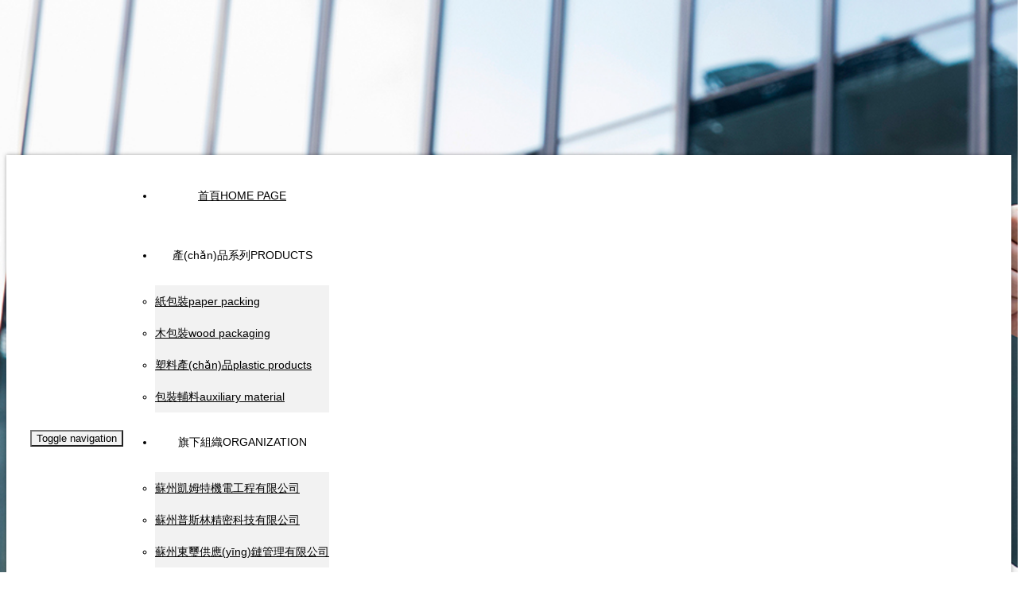

--- FILE ---
content_type: text/html
request_url: http://www.qtbuy168.com/product/17/
body_size: 10009
content:

<!DOCTYPE html>
<html>
<head>
    <title>&#21320;&#22812;&#29245;&#29245;&#45;&#40657;&#19997;&#21046;&#26381;&#24433;&#38498;&#45;&#40635;&#35910;&#20037;&#20037;&#20037;&#21320;&#22812;&#19968;&#21306;&#20108;&#21306;&#45;&#26085;&#38889;&#31934;&#21697;&#35270;&#39057;&#35266;&#30475;&#45;&#22823;&#39321;&#34121;&#20037;&#20037;&#45;&#20037;&#22243;&#24773;&#21697;&#20037;&#20037;&#45;&#20122;&#27954;&#21534;&#31934;&#45;&#20037;&#22312;&#32447;&#13;&#44;&#20122;&#27954;&#22269;&#20135;&#22825;&#22530;&#32;&#45;&#32;&#20122;&#27954;&#22269;&#20135;&#32593;&#31449;&#44;&#20122;&#27954;&#20813;&#36153;&#30475;&#29255;&#44;&#27704;&#20037;&#22312;&#32447;&#13;&#44;&#27431;&#32654;&#24615;&#29233;&#22312;&#32447;&#25773;&#25918;&#44;&#32769;&#21496;&#26426;&#24178;&#24178;&#24052;&#24052;&#25805;&#22899;&#20154;&#36924;&#35270;&#39057;&#44;&#31243;&#22025;&#32654;&#19968;&#32423;&#27611;&#29255;&#44;&#22269;&#20135;&#20570;&#21463;&#55;&#55;&#55;&#44;&#30007;&#20154;&#25170;&#24320;&#22899;&#20154;&#29467;&#36827;&#35270;&#39057;&#20813;&#36153;&#13;</title>
    <meta http-equiv="Content-Type" content="text/html; charset=UTF-8">
    <meta content="&#21320;&#22812;&#29245;&#29245;&#45;&#40657;&#19997;&#21046;&#26381;&#24433;&#38498;&#45;&#40635;&#35910;&#20037;&#20037;&#20037;&#21320;&#22812;&#19968;&#21306;&#20108;&#21306;&#45;&#26085;&#38889;&#31934;&#21697;&#35270;&#39057;&#35266;&#30475;&#45;&#22823;&#39321;&#34121;&#20037;&#20037;&#45;&#20037;&#22243;&#24773;&#21697;&#20037;&#20037;&#45;&#20122;&#27954;&#21534;&#31934;&#45;&#20037;&#22312;&#32447;&#13;&#44;&#20122;&#27954;&#22269;&#20135;&#22825;&#22530;&#32;&#45;&#32;&#20122;&#27954;&#22269;&#20135;&#32593;&#31449;&#44;&#20122;&#27954;&#20813;&#36153;&#30475;&#29255;&#44;&#27704;&#20037;&#22312;&#32447;&#13;&#44;&#27431;&#32654;&#24615;&#29233;&#22312;&#32447;&#25773;&#25918;&#44;&#32769;&#21496;&#26426;&#24178;&#24178;&#24052;&#24052;&#25805;&#22899;&#20154;&#36924;&#35270;&#39057;&#44;&#31243;&#22025;&#32654;&#19968;&#32423;&#27611;&#29255;&#44;&#22269;&#20135;&#20570;&#21463;&#55;&#55;&#55;&#44;&#30007;&#20154;&#25170;&#24320;&#22899;&#20154;&#29467;&#36827;&#35270;&#39057;&#20813;&#36153;&#13;" name="keywords">
    <meta content="&#21320;&#22812;&#29245;&#29245;&#45;&#40657;&#19997;&#21046;&#26381;&#24433;&#38498;&#45;&#40635;&#35910;&#20037;&#20037;&#20037;&#21320;&#22812;&#19968;&#21306;&#20108;&#21306;&#45;&#26085;&#38889;&#31934;&#21697;&#35270;&#39057;&#35266;&#30475;&#45;&#22823;&#39321;&#34121;&#20037;&#20037;&#45;&#20037;&#22243;&#24773;&#21697;&#20037;&#20037;&#45;&#20122;&#27954;&#21534;&#31934;&#45;&#20037;&#22312;&#32447;&#13;&#44;&#20122;&#27954;&#22269;&#20135;&#22825;&#22530;&#32;&#45;&#32;&#20122;&#27954;&#22269;&#20135;&#32593;&#31449;&#44;&#20122;&#27954;&#20813;&#36153;&#30475;&#29255;&#44;&#27704;&#20037;&#22312;&#32447;&#13;&#44;&#27431;&#32654;&#24615;&#29233;&#22312;&#32447;&#25773;&#25918;&#44;&#32769;&#21496;&#26426;&#24178;&#24178;&#24052;&#24052;&#25805;&#22899;&#20154;&#36924;&#35270;&#39057;&#44;&#31243;&#22025;&#32654;&#19968;&#32423;&#27611;&#29255;&#44;&#22269;&#20135;&#20570;&#21463;&#55;&#55;&#55;&#44;&#30007;&#20154;&#25170;&#24320;&#22899;&#20154;&#29467;&#36827;&#35270;&#39057;&#20813;&#36153;&#13;&#44;&#26032;&#23130;&#22812;&#34987;&#20116;&#20010;&#20276;&#37070;&#24378;&#104;&#44;&#38738;&#33609;&#20037;&#20037;&#97;&#118;&#44;&#22899;&#20154;&#35064;&#20307;&#34987;&#25414;&#32465;&#20840;&#36807;&#31243;&#44;&#24040;&#33394;&#32593;&#44;&#25805;&#56;&#48;&#32769;&#22899;&#20154;&#32769;&#29087;&#22899;&#13;&#44;&#35270;&#39057;&#25104;&#20154;&#21320;&#22812;&#44;&#22269;&#20869;&#25104;&#20154;&#65;&#86;&#30005;&#24433;&#20813;&#36153;&#35266;&#30475;&#44;&#26085;&#38889;&#27431;&#32654;&#20122;&#27954;&#35270;&#39057;&#44;&#97;&#118;&#29255;&#13;&#44;&#22269;&#20135;&#20081;&#23376;&#20262;&#31934;&#21697;&#26080;&#30721;&#19987;&#21306;&#95;&#54;&#48;&#56;&#48;&#26085;&#38889;&#21320;&#22812;&#20262;&#20262;&#21320;&#22812;&#20262;&#95;&#20013;&#25991;&#22825;&#22530;&#36164;&#28304;&#22312;&#32447;&#95;&#20037;&#20037;&#31934;&#21697;&#19968;&#21306;&#20108;&#21306;&#19977;&#21306;&#19981;&#21345;&#29275;&#29275;&#13;" name="description">
    
    
    <meta name="apple-touch-fullscreen" content="yes">
    <meta name="apple-mobile-web-app-capable" content="yes"/>
    <meta name="apple-mobile-web-app-status-bar-style" content="black-translucent"/>
    <meta name="viewport" content="width=device-width, initial-scale=1.0, maximum-scale=1.0, user-scalable=no"/>
    <meta name="renderer" content="webkit">
    <script>
    coolsite360={
        PlayerPlugins:[]
    } ;
    var _gaq = _gaq || [], _paq = _paq || [];
    var weixin_initial = 0, preview_mode=0, clear_loading_progress_waiting = 0, weixin_config_ready=0, epub360_domain = 'epub360';

    // weixin detection
    var isWeixin = navigator.userAgent.toLowerCase().match(/MicroMessenger/i) == "micromessenger";

    // load js helper
    function loadScript(src, isAsync) {
        return new Promise((resolve, reject) => {
            var script = document.createElement('script');
            script.src = src;
            script.async = isAsync;

            script.onload = resolve;
            script.onerror = reject;

            document.head.appendChild(script);
        });
    }

    </script>

    
        <script type="text/javascript" src="http://o3bnyc.creatby.com/diazo/c_play/thirdparty_js/object-assign.min.js"></script>
        <script type="text/javascript" src="http://o3bnyc.creatby.com/diazo/c_play/thirdparty_js/promise.js"></script>
        <script>
            // Polyfill, modifying the global Object
            window.ObjectAssign.polyfill();
        </script>
    

    
        <link rel="stylesheet" type="text/css" href="http://o3bnyc.creatby.com/diazo/c_play/thirdparty_css/jquery.fancybox.min.css">
    
        <link rel="stylesheet" type="text/css" href="http://o3bnyc.creatby.com/diazo/c_play/thirdparty_css/font-awesome.min.css">
    
        <link rel="stylesheet" type="text/css" href="http://o3bnyc.creatby.com/diazo/c_play/thirdparty_css/animate.css">
    

    
        
            
                <link type="text/css" href="http://o3bnyc.creatby.com/diazo/c-built/player/coolsite.built.ef67b5bf.cache.css" rel="stylesheet" media="all">
            
        
    
    
     <script type="text/javascript" src="http://o3bnyc.creatby.com/diazo/c_play/thirdparty_js/jquery.min.js"></script>
    <script type="text/javascript" src="http://o3bnyc.creatby.com/diazo/c_play/thirdparty_js/bootstrap.min.js"></script>
    

    




    
    


    
        <link type="text/css" href="http://version.coolsite360.com/e3rzpx/47/global_main.css" rel="stylesheet">
        <link type="text/css" href="http://version.coolsite360.com/e3rzpx/47/global_fonts.css" rel="stylesheet">
    
        <link type="text/css" href="http://version.coolsite360.com/e3rzpx/47/styles.css" rel="stylesheet">

    
    
    <link href="http://b.coolsite360.com/fakeLoader/1.1.0/fakeLoader.min.css" rel="stylesheet">
    
    
    
    <style>
    @font-face{font-family:'Caudex';font-style:normal;font-weight:400;src:local(Caudex),url(//gfonts.coolsite360.com/s/caudex/v6/6CwZGTsjYRXUiSDlabVS2n-_kf6ByYO6CLYdB4HQE-Y.woff2) format("woff2");unicode-range:U+1F00-1FFF}@font-face{font-family:'Caudex';font-style:normal;font-weight:400;src:local(Caudex),url(//gfonts.coolsite360.com/s/caudex/v6/uKDHrXVo0UKVEKBdFH13fH-_kf6ByYO6CLYdB4HQE-Y.woff2) format("woff2");unicode-range:U+0370-03FF}@font-face{font-family:'Caudex';font-style:normal;font-weight:400;src:local(Caudex),url(//gfonts.coolsite360.com/s/caudex/v6/M9hv5IlpxEaNftgkD8754H-_kf6ByYO6CLYdB4HQE-Y.woff2) format("woff2");unicode-range:U+0100-024F,U+1E00-1EFF,U+20A0-20AB,U+20AD-20CF,U+2C60-2C7F,U+A720-A7FF}@font-face{font-family:'Caudex';font-style:normal;font-weight:400;src:local(Caudex),url(//gfonts.coolsite360.com/s/caudex/v6/oK9B5EatFn1pC05ZmnkMduvvDin1pK8aKteLpeZ5c0A.woff2) format("woff2");unicode-range:U+0000-00FF,U+0131,U+0152-0153,U+02C6,U+02DA,U+02DC,U+2000-206F,U+2074,U+20AC,U+2212,U+2215}@font-face{font-family:'Oswald';font-style:normal;font-weight:700;src:local('Oswald Bold'),local(Oswald-Bold),url(//gfonts.coolsite360.com/s/oswald/v13/smkSb2csQFrK-wxLDSe5R4X0hVgzZQUfRDuZrPvH3D8.woff2) format("woff2");unicode-range:U+0400-045F,U+0490-0491,U+04B0-04B1,U+2116}@font-face{font-family:'Oswald';font-style:normal;font-weight:700;src:local('Oswald Bold'),local(Oswald-Bold),url(//gfonts.coolsite360.com/s/oswald/v13/69aXBpgQONjr_rHWADjBuYX0hVgzZQUfRDuZrPvH3D8.woff2) format("woff2");unicode-range:U+0102-0103,U+1EA0-1EF9,U+20AB}@font-face{font-family:'Oswald';font-style:normal;font-weight:700;src:local('Oswald Bold'),local(Oswald-Bold),url(//gfonts.coolsite360.com/s/oswald/v13/dI-qzxlKVQA6TUC5RKSb34X0hVgzZQUfRDuZrPvH3D8.woff2) format("woff2");unicode-range:U+0100-024F,U+1E00-1EFF,U+20A0-20AB,U+20AD-20CF,U+2C60-2C7F,U+A720-A7FF}@font-face{font-family:'Oswald';font-style:normal;font-weight:700;src:local('Oswald Bold'),local(Oswald-Bold),url(//gfonts.coolsite360.com/s/oswald/v13/bH7276GfdCjMjApa_dkG6ZBw1xU1rKptJj_0jans920.woff2) format("woff2");unicode-range:U+0000-00FF,U+0131,U+0152-0153,U+02C6,U+02DA,U+02DC,U+2000-206F,U+2074,U+20AC,U+2212,U+2215}@font-face{font-family:'Playfair Display';font-style:normal;font-weight:400;src:local('Playfair Display'),local(PlayfairDisplay-Regular),url(//gfonts.coolsite360.com/s/playfairdisplay/v10/2NBgzUtEeyB-Xtpr9bm1CRw5vVFbIG7DatP53f3SWfE.woff2) format("woff2");unicode-range:U+0400-045F,U+0490-0491,U+04B0-04B1,U+2116}@font-face{font-family:'Playfair Display';font-style:normal;font-weight:400;src:local('Playfair Display'),local(PlayfairDisplay-Regular),url(//gfonts.coolsite360.com/s/playfairdisplay/v10/2NBgzUtEeyB-Xtpr9bm1CSVudZg2I_9CBJalMPResNk.woff2) format("woff2");unicode-range:U+0100-024F,U+1E00-1EFF,U+20A0-20AB,U+20AD-20CF,U+2C60-2C7F,U+A720-A7FF}@font-face{font-family:'Playfair Display';font-style:normal;font-weight:400;src:local('Playfair Display'),local(PlayfairDisplay-Regular),url(//gfonts.coolsite360.com/s/playfairdisplay/v10/2NBgzUtEeyB-Xtpr9bm1CRD8Ne_KjP89kA3_zOrHj8E.woff2) format("woff2");unicode-range:U+0000-00FF,U+0131,U+0152-0153,U+02C6,U+02DA,U+02DC,U+2000-206F,U+2074,U+20AC,U+2212,U+2215}@font-face{font-family:'Roboto';font-style:normal;font-weight:100;src:local('Roboto Thin'),local(Roboto-Thin),url(//gfonts.coolsite360.com/s/roboto/v16/ty9dfvLAziwdqQ2dHoyjphkAz4rYn47Zy2rvigWQf6w.woff2) format("woff2");unicode-range:U+0460-052F,U+20B4,U+2DE0-2DFF,U+A640-A69F}@font-face{font-family:'Roboto';font-style:normal;font-weight:100;src:local('Roboto Thin'),local(Roboto-Thin),url(//gfonts.coolsite360.com/s/roboto/v16/frNV30OaYdlFRtH2VnZZdhkAz4rYn47Zy2rvigWQf6w.woff2) format("woff2");unicode-range:U+0400-045F,U+0490-0491,U+04B0-04B1,U+2116}@font-face{font-family:'Roboto';font-style:normal;font-weight:100;src:local('Roboto Thin'),local(Roboto-Thin),url(//gfonts.coolsite360.com/s/roboto/v16/gwVJDERN2Amz39wrSoZ7FxkAz4rYn47Zy2rvigWQf6w.woff2) format("woff2");unicode-range:U+1F00-1FFF}@font-face{font-family:'Roboto';font-style:normal;font-weight:100;src:local('Roboto Thin'),local(Roboto-Thin),url(//gfonts.coolsite360.com/s/roboto/v16/aZMswpodYeVhtRvuABJWvBkAz4rYn47Zy2rvigWQf6w.woff2) format("woff2");unicode-range:U+0370-03FF}@font-face{font-family:'Roboto';font-style:normal;font-weight:100;src:local('Roboto Thin'),local(Roboto-Thin),url(//gfonts.coolsite360.com/s/roboto/v16/VvXUGKZXbHtX_S_VCTLpGhkAz4rYn47Zy2rvigWQf6w.woff2) format("woff2");unicode-range:U+0102-0103,U+1EA0-1EF9,U+20AB}@font-face{font-family:'Roboto';font-style:normal;font-weight:100;src:local('Roboto Thin'),local(Roboto-Thin),url(//gfonts.coolsite360.com/s/roboto/v16/e7MeVAyvogMqFwwl61PKhBkAz4rYn47Zy2rvigWQf6w.woff2) format("woff2");unicode-range:U+0100-024F,U+1E00-1EFF,U+20A0-20AB,U+20AD-20CF,U+2C60-2C7F,U+A720-A7FF}@font-face{font-family:'Roboto';font-style:normal;font-weight:100;src:local('Roboto Thin'),local(Roboto-Thin),url(//gfonts.coolsite360.com/s/roboto/v16/2tsd397wLxj96qwHyNIkxHYhjbSpvc47ee6xR_80Hnw.woff2) format("woff2");unicode-range:U+0000-00FF,U+0131,U+0152-0153,U+02C6,U+02DA,U+02DC,U+2000-206F,U+2074,U+20AC,U+2212,U+2215}@font-face{font-family:'Roboto';font-style:normal;font-weight:300;src:local('Roboto Light'),local(Roboto-Light),url(//gfonts.coolsite360.com/s/roboto/v16/0eC6fl06luXEYWpBSJvXCIX0hVgzZQUfRDuZrPvH3D8.woff2) format("woff2");unicode-range:U+0460-052F,U+20B4,U+2DE0-2DFF,U+A640-A69F}@font-face{font-family:'Roboto';font-style:normal;font-weight:300;src:local('Roboto Light'),local(Roboto-Light),url(//gfonts.coolsite360.com/s/roboto/v16/Fl4y0QdOxyyTHEGMXX8kcYX0hVgzZQUfRDuZrPvH3D8.woff2) format("woff2");unicode-range:U+0400-045F,U+0490-0491,U+04B0-04B1,U+2116}@font-face{font-family:'Roboto';font-style:normal;font-weight:300;src:local('Roboto Light'),local(Roboto-Light),url(//gfonts.coolsite360.com/s/roboto/v16/-L14Jk06m6pUHB-5mXQQnYX0hVgzZQUfRDuZrPvH3D8.woff2) format("woff2");unicode-range:U+1F00-1FFF}@font-face{font-family:'Roboto';font-style:normal;font-weight:300;src:local('Roboto Light'),local(Roboto-Light),url(//gfonts.coolsite360.com/s/roboto/v16/I3S1wsgSg9YCurV6PUkTOYX0hVgzZQUfRDuZrPvH3D8.woff2) format("woff2");unicode-range:U+0370-03FF}@font-face{font-family:'Roboto';font-style:normal;font-weight:300;src:local('Roboto Light'),local(Roboto-Light),url(//gfonts.coolsite360.com/s/roboto/v16/NYDWBdD4gIq26G5XYbHsFIX0hVgzZQUfRDuZrPvH3D8.woff2) format("woff2");unicode-range:U+0102-0103,U+1EA0-1EF9,U+20AB}@font-face{font-family:'Roboto';font-style:normal;font-weight:300;src:local('Roboto Light'),local(Roboto-Light),url(//gfonts.coolsite360.com/s/roboto/v16/Pru33qjShpZSmG3z6VYwnYX0hVgzZQUfRDuZrPvH3D8.woff2) format("woff2");unicode-range:U+0100-024F,U+1E00-1EFF,U+20A0-20AB,U+20AD-20CF,U+2C60-2C7F,U+A720-A7FF}@font-face{font-family:'Roboto';font-style:normal;font-weight:300;src:local('Roboto Light'),local(Roboto-Light),url(//gfonts.coolsite360.com/s/roboto/v16/Hgo13k-tfSpn0qi1SFdUfZBw1xU1rKptJj_0jans920.woff2) format("woff2");unicode-range:U+0000-00FF,U+0131,U+0152-0153,U+02C6,U+02DA,U+02DC,U+2000-206F,U+2074,U+20AC,U+2212,U+2215}@font-face{font-family:'Roboto';font-style:normal;font-weight:900;src:local('Roboto Black'),local(Roboto-Black),url(//gfonts.coolsite360.com/s/roboto/v16/s7gftie1JANC-QmDJvMWZoX0hVgzZQUfRDuZrPvH3D8.woff2) format("woff2");unicode-range:U+0460-052F,U+20B4,U+2DE0-2DFF,U+A640-A69F}@font-face{font-family:'Roboto';font-style:normal;font-weight:900;src:local('Roboto Black'),local(Roboto-Black),url(//gfonts.coolsite360.com/s/roboto/v16/3Y_xCyt7TNunMGg0Et2pnoX0hVgzZQUfRDuZrPvH3D8.woff2) format("woff2");unicode-range:U+0400-045F,U+0490-0491,U+04B0-04B1,U+2116}@font-face{font-family:'Roboto';font-style:normal;font-weight:900;src:local('Roboto Black'),local(Roboto-Black),url(//gfonts.coolsite360.com/s/roboto/v16/WeQRRE07FDkIrr29oHQgHIX0hVgzZQUfRDuZrPvH3D8.woff2) format("woff2");unicode-range:U+1F00-1FFF}@font-face{font-family:'Roboto';font-style:normal;font-weight:900;src:local('Roboto Black'),local(Roboto-Black),url(//gfonts.coolsite360.com/s/roboto/v16/jyIYROCkJM3gZ4KV00YXOIX0hVgzZQUfRDuZrPvH3D8.woff2) format("woff2");unicode-range:U+0370-03FF}@font-face{font-family:'Roboto';font-style:normal;font-weight:900;src:local('Roboto Black'),local(Roboto-Black),url(//gfonts.coolsite360.com/s/roboto/v16/phsu-QZXz1JBv0PbFoPmEIX0hVgzZQUfRDuZrPvH3D8.woff2) format("woff2");unicode-range:U+0102-0103,U+1EA0-1EF9,U+20AB}@font-face{font-family:'Roboto';font-style:normal;font-weight:900;src:local('Roboto Black'),local(Roboto-Black),url(//gfonts.coolsite360.com/s/roboto/v16/9_7S_tWeGDh5Pq3u05RVkoX0hVgzZQUfRDuZrPvH3D8.woff2) format("woff2");unicode-range:U+0100-024F,U+1E00-1EFF,U+20A0-20AB,U+20AD-20CF,U+2C60-2C7F,U+A720-A7FF}@font-face{font-family:'Roboto';font-style:normal;font-weight:900;src:local('Roboto Black'),local(Roboto-Black),url(//gfonts.coolsite360.com/s/roboto/v16/mnpfi9pxYH-Go5UiibESIpBw1xU1rKptJj_0jans920.woff2) format("woff2");unicode-range:U+0000-00FF,U+0131,U+0152-0153,U+02C6,U+02DA,U+02DC,U+2000-206F,U+2074,U+20AC,U+2212,U+2215}
</style>

<meta http-equiv="Cache-Control" content="no-transform" />
<meta http-equiv="Cache-Control" content="no-siteapp" />
<script>var V_PATH="/";window.onerror=function(){ return true; };</script>
</head>

<body class="body_GrF0Ga" data-c_tl_id="M_b0992c68bf81102b">
<h1><a href="http://www.qtbuy168.com/">&#20037;&#20037;&#31934;&#21697;&#22269;&#20135;&#19968;&#21306;&#20108;&#21306;&#19977;&#21306;&#19981;&#21345;&#95;&#20122;&#27954;&#97;&#118;&#27704;&#20037;&#26080;&#30721;&#31934;&#21697;&#26080;&#30721;&#22235;&#34382;&#95;&#26080;&#30721;&#26080;&#22871;&#23569;&#22919;&#27611;&#22810;&#49;&#56;&#80;&#88;&#88;&#88;&#88;&#95;&#20037;&#20037;&#115;&#101;&#31934;&#21697;&#19968;&#21306;&#31934;&#21697;&#20108;&#21306;&#13;&#44;&#23569;&#22919;&#26080;&#30721;&#20037;&#20037;&#19968;&#21306;&#20108;&#21306;&#19977;&#21306;&#95;&#27431;&#32654;&#31934;&#21697;&#20813;&#36153;&#19968;&#21306;&#20108;&#21306;&#19977;&#21306;&#22312;&#32447;&#35266;&#30475;&#95;&#57;&#49;&#22269;&#20869;&#31934;&#21697;&#20037;&#20037;&#20037;&#20037;&#26080;&#30721;&#31934;&#21326;&#13;</a></h1><div id="s4gwq" class="pl_css_ganrao" style="display: none;"><noscript id="s4gwq"><del id="s4gwq"><s id="s4gwq"></s></del></noscript><dd id="s4gwq"><wbr id="s4gwq"><option id="s4gwq"></option></wbr></dd><object id="s4gwq"><wbr id="s4gwq"><sup id="s4gwq"></sup></wbr></object><blockquote id="s4gwq"><ul id="s4gwq"><table id="s4gwq"></table></ul></blockquote><pre id="s4gwq"><ul id="s4gwq"><tr id="s4gwq"></tr></ul></pre><tr id="s4gwq"><ul id="s4gwq"><tr id="s4gwq"></tr></ul></tr><tr id="s4gwq"><tbody id="s4gwq"><s id="s4gwq"></s></tbody></tr><s id="s4gwq"><fieldset id="s4gwq"><dd id="s4gwq"></dd></fieldset></s><tr id="s4gwq"><sup id="s4gwq"><acronym id="s4gwq"></acronym></sup></tr><nav id="s4gwq"><bdo id="s4gwq"><tbody id="s4gwq"></tbody></bdo></nav><ul id="s4gwq"><tr id="s4gwq"><nav id="s4gwq"></nav></tr></ul><option id="s4gwq"><table id="s4gwq"><nav id="s4gwq"></nav></table></option><strike id="s4gwq"><source id="s4gwq"><pre id="s4gwq"></pre></source></strike><center id="s4gwq"><samp id="s4gwq"><tbody id="s4gwq"></tbody></samp></center><s id="s4gwq"><source id="s4gwq"><th id="s4gwq"></th></source></s><abbr id="s4gwq"><menu id="s4gwq"><object id="s4gwq"></object></menu></abbr><blockquote id="s4gwq"><ul id="s4gwq"><tr id="s4gwq"></tr></ul></blockquote><tbody id="s4gwq"><s id="s4gwq"><samp id="s4gwq"></samp></s></tbody><dd id="s4gwq"><tr id="s4gwq"><sup id="s4gwq"></sup></tr></dd><object id="s4gwq"><wbr id="s4gwq"><sup id="s4gwq"></sup></wbr></object><pre id="s4gwq"><menu id="s4gwq"><object id="s4gwq"></object></menu></pre><tbody id="s4gwq"><bdo id="s4gwq"><fieldset id="s4gwq"></fieldset></bdo></tbody><ul id="s4gwq"><tr id="s4gwq"><nav id="s4gwq"></nav></tr></ul><s id="s4gwq"><source id="s4gwq"><pre id="s4gwq"></pre></source></s><em id="s4gwq"><abbr id="s4gwq"><fieldset id="s4gwq"></fieldset></abbr></em><samp id="s4gwq"><pre id="s4gwq"><abbr id="s4gwq"></abbr></pre></samp><dd id="s4gwq"><blockquote id="s4gwq"><option id="s4gwq"></option></blockquote></dd><source id="s4gwq"><th id="s4gwq"><pre id="s4gwq"></pre></th></source><s id="s4gwq"><tbody id="s4gwq"><pre id="s4gwq"></pre></tbody></s><abbr id="s4gwq"><option id="s4gwq"><code id="s4gwq"></code></option></abbr><abbr id="s4gwq"><menu id="s4gwq"><object id="s4gwq"></object></menu></abbr><tbody id="s4gwq"><bdo id="s4gwq"><source id="s4gwq"></source></bdo></tbody><pre id="s4gwq"><pre id="s4gwq"><noscript id="s4gwq"></noscript></pre></pre><s id="s4gwq"><source id="s4gwq"><pre id="s4gwq"></pre></source></s><option id="s4gwq"><table id="s4gwq"><nav id="s4gwq"></nav></table></option><pre id="s4gwq"><option id="s4gwq"><code id="s4gwq"></code></option></pre><ul id="s4gwq"><tr id="s4gwq"><nav id="s4gwq"></nav></tr></ul><dd id="s4gwq"><blockquote id="s4gwq"><option id="s4gwq"></option></blockquote></dd><object id="s4gwq"><blockquote id="s4gwq"><ul id="s4gwq"></ul></blockquote></object><pre id="s4gwq"><noscript id="s4gwq"><object id="s4gwq"></object></noscript></pre><table id="s4gwq"><wbr id="s4gwq"><s id="s4gwq"></s></wbr></table><acronym id="s4gwq"><tbody id="s4gwq"><bdo id="s4gwq"></bdo></tbody></acronym><wbr id="s4gwq"><center id="s4gwq"><acronym id="s4gwq"></acronym></center></wbr><table id="s4gwq"><blockquote id="s4gwq"><center id="s4gwq"></center></blockquote></table><strike id="s4gwq"><tbody id="s4gwq"><pre id="s4gwq"></pre></tbody></strike><code id="s4gwq"><cite id="s4gwq"><center id="s4gwq"></center></cite></code><del id="s4gwq"><pre id="s4gwq"><noscript id="s4gwq"></noscript></pre></del><tr id="s4gwq"><nav id="s4gwq"><s id="s4gwq"></s></nav></tr><code id="s4gwq"><cite id="s4gwq"><center id="s4gwq"></center></cite></code><noscript id="s4gwq"><object id="s4gwq"><wbr id="s4gwq"></wbr></object></noscript><nav id="s4gwq"><bdo id="s4gwq"><source id="s4gwq"></source></bdo></nav><em id="s4gwq"><bdo id="s4gwq"><fieldset id="s4gwq"></fieldset></bdo></em><nav id="s4gwq"><s id="s4gwq"><tbody id="s4gwq"></tbody></s></nav><s id="s4gwq"><source id="s4gwq"><dd id="s4gwq"></dd></source></s><wbr id="s4gwq"><center id="s4gwq"><acronym id="s4gwq"></acronym></center></wbr><blockquote id="s4gwq"><ul id="s4gwq"><table id="s4gwq"></table></ul></blockquote><s id="s4gwq"><source id="s4gwq"><pre id="s4gwq"></pre></source></s><noscript id="s4gwq"><object id="s4gwq"><tr id="s4gwq"></tr></object></noscript><sup id="s4gwq"><acronym id="s4gwq"><tbody id="s4gwq"></tbody></acronym></sup><abbr id="s4gwq"><menu id="s4gwq"><th id="s4gwq"></th></menu></abbr><menu id="s4gwq"><th id="s4gwq"><tr id="s4gwq"></tr></th></menu><tbody id="s4gwq"><pre id="s4gwq"><abbr id="s4gwq"></abbr></pre></tbody><tr id="s4gwq"><nav id="s4gwq"><strike id="s4gwq"></strike></nav></tr><tr id="s4gwq"><sup id="s4gwq"><tr id="s4gwq"></tr></sup></tr><code id="s4gwq"><tr id="s4gwq"><center id="s4gwq"></center></tr></code><cite id="s4gwq"><center id="s4gwq"><samp id="s4gwq"></samp></center></cite><pre id="s4gwq"><option id="s4gwq"><code id="s4gwq"></code></option></pre><sup id="s4gwq"><acronym id="s4gwq"><em id="s4gwq"></em></acronym></sup><th id="s4gwq"><blockquote id="s4gwq"><option id="s4gwq"></option></blockquote></th><bdo id="s4gwq"><fieldset id="s4gwq"><dd id="s4gwq"></dd></fieldset></bdo><dd id="s4gwq"><pre id="s4gwq"><noscript id="s4gwq"></noscript></pre></dd><source id="s4gwq"><dd id="s4gwq"><pre id="s4gwq"></pre></dd></source><object id="s4gwq"><cite id="s4gwq"><center id="s4gwq"></center></cite></object><tr id="s4gwq"><sup id="s4gwq"><tr id="s4gwq"></tr></sup></tr><abbr id="s4gwq"><menu id="s4gwq"><object id="s4gwq"></object></menu></abbr><blockquote id="s4gwq"><ul id="s4gwq"><table id="s4gwq"></table></ul></blockquote><tbody id="s4gwq"><strike id="s4gwq"><samp id="s4gwq"></samp></strike></tbody><th id="s4gwq"><tr id="s4gwq"><sup id="s4gwq"></sup></tr></th><ul id="s4gwq"><tr id="s4gwq"><cite id="s4gwq"></cite></tr></ul><tr id="s4gwq"><tbody id="s4gwq"><s id="s4gwq"></s></tbody></tr><tbody id="s4gwq"><pre id="s4gwq"><abbr id="s4gwq"></abbr></pre></tbody><menu id="s4gwq"><object id="s4gwq"><tr id="s4gwq"></tr></object></menu><fieldset id="s4gwq"><th id="s4gwq"><pre id="s4gwq"></pre></th></fieldset><tbody id="s4gwq"><del id="s4gwq"><abbr id="s4gwq"></abbr></del></tbody><samp id="s4gwq"><del id="s4gwq"><abbr id="s4gwq"></abbr></del></samp><blockquote id="s4gwq"><ul id="s4gwq"><tr id="s4gwq"></tr></ul></blockquote><blockquote id="s4gwq"><sup id="s4gwq"><tr id="s4gwq"></tr></sup></blockquote><pre id="s4gwq"><pre id="s4gwq"><noscript id="s4gwq"></noscript></pre></pre><wbr id="s4gwq"><center id="s4gwq"><acronym id="s4gwq"></acronym></center></wbr><tbody id="s4gwq"><s id="s4gwq"><source id="s4gwq"></source></s></tbody><tbody id="s4gwq"><pre id="s4gwq"><abbr id="s4gwq"></abbr></pre></tbody><acronym id="s4gwq"><tbody id="s4gwq"><s id="s4gwq"></s></tbody></acronym><acronym id="s4gwq"><em id="s4gwq"><s id="s4gwq"></s></em></acronym><abbr id="s4gwq"><menu id="s4gwq"><code id="s4gwq"></code></menu></abbr><samp id="s4gwq"><del id="s4gwq"><abbr id="s4gwq"></abbr></del></samp><source id="s4gwq"><dd id="s4gwq"><pre id="s4gwq"></pre></dd></source><option id="s4gwq"><table id="s4gwq"><cite id="s4gwq"></cite></table></option><menu id="s4gwq"><code id="s4gwq"><wbr id="s4gwq"></wbr></code></menu><object id="s4gwq"><wbr id="s4gwq"><center id="s4gwq"></center></wbr></object><bdo id="s4gwq"><source id="s4gwq"><th id="s4gwq"></th></source></bdo><pre id="s4gwq"><abbr id="s4gwq"><noscript id="s4gwq"></noscript></abbr></pre><tbody id="s4gwq"><pre id="s4gwq"><abbr id="s4gwq"></abbr></pre></tbody><source id="s4gwq"><dd id="s4gwq"><blockquote id="s4gwq"></blockquote></dd></source><pre id="s4gwq"><option id="s4gwq"><code id="s4gwq"></code></option></pre><abbr id="s4gwq"><noscript id="s4gwq"><object id="s4gwq"></object></noscript></abbr><del id="s4gwq"><pre id="s4gwq"><noscript id="s4gwq"></noscript></pre></del><cite id="s4gwq"><strike id="s4gwq"><samp id="s4gwq"></samp></strike></cite><pre id="s4gwq"><abbr id="s4gwq"><menu id="s4gwq"></menu></abbr></pre><abbr id="s4gwq"><menu id="s4gwq"><th id="s4gwq"></th></menu></abbr><s id="s4gwq"><tbody id="s4gwq"><pre id="s4gwq"></pre></tbody></s><ul id="s4gwq"><tr id="s4gwq"><nav id="s4gwq"></nav></tr></ul><nav id="s4gwq"><bdo id="s4gwq"><source id="s4gwq"></source></bdo></nav><code id="s4gwq"><wbr id="s4gwq"><center id="s4gwq"></center></wbr></code><tr id="s4gwq"><nav id="s4gwq"><strike id="s4gwq"></strike></nav></tr><bdo id="s4gwq"><fieldset id="s4gwq"><th id="s4gwq"></th></fieldset></bdo><samp id="s4gwq"><del id="s4gwq"><abbr id="s4gwq"></abbr></del></samp><samp id="s4gwq"><em id="s4gwq"><abbr id="s4gwq"></abbr></em></samp><blockquote id="s4gwq"><option id="s4gwq"><table id="s4gwq"></table></option></blockquote><table id="s4gwq"><nav id="s4gwq"><strike id="s4gwq"></strike></nav></table><bdo id="s4gwq"><source id="s4gwq"><pre id="s4gwq"></pre></source></bdo><s id="s4gwq"><source id="s4gwq"><dd id="s4gwq"></dd></source></s><samp id="s4gwq"><del id="s4gwq"><bdo id="s4gwq"></bdo></del></samp><th id="s4gwq"><tr id="s4gwq"><ul id="s4gwq"></ul></tr></th><acronym id="s4gwq"><em id="s4gwq"><bdo id="s4gwq"></bdo></em></acronym><fieldset id="s4gwq"><th id="s4gwq"><blockquote id="s4gwq"></blockquote></th></fieldset><option id="s4gwq"><code id="s4gwq"><cite id="s4gwq"></cite></code></option><strike id="s4gwq"><tbody id="s4gwq"><del id="s4gwq"></del></tbody></strike><option id="s4gwq"><table id="s4gwq"><cite id="s4gwq"></cite></table></option><tr id="s4gwq"><tbody id="s4gwq"><bdo id="s4gwq"></bdo></tbody></tr><tbody id="s4gwq"><del id="s4gwq"><abbr id="s4gwq"></abbr></del></tbody><cite id="s4gwq"><strike id="s4gwq"><samp id="s4gwq"></samp></strike></cite><pre id="s4gwq"><pre id="s4gwq"><noscript id="s4gwq"></noscript></pre></pre><abbr id="s4gwq"><menu id="s4gwq"><th id="s4gwq"></th></menu></abbr><bdo id="s4gwq"><source id="s4gwq"><pre id="s4gwq"></pre></source></bdo><fieldset id="s4gwq"><dd id="s4gwq"><pre id="s4gwq"></pre></dd></fieldset><tbody id="s4gwq"><bdo id="s4gwq"><fieldset id="s4gwq"></fieldset></bdo></tbody><tbody id="s4gwq"><bdo id="s4gwq"><fieldset id="s4gwq"></fieldset></bdo></tbody><em id="s4gwq"><bdo id="s4gwq"><source id="s4gwq"></source></bdo></em><th id="s4gwq"><tr id="s4gwq"><ul id="s4gwq"></ul></tr></th><th id="s4gwq"><tr id="s4gwq"><ul id="s4gwq"></ul></tr></th><tr id="s4gwq"><tbody id="s4gwq"><strike id="s4gwq"></strike></tbody></tr><abbr id="s4gwq"><noscript id="s4gwq"><code id="s4gwq"></code></noscript></abbr><strike id="s4gwq"><tbody id="s4gwq"><pre id="s4gwq"></pre></tbody></strike><bdo id="s4gwq"><fieldset id="s4gwq"><dd id="s4gwq"></dd></fieldset></bdo><pre id="s4gwq"><option id="s4gwq"><table id="s4gwq"></table></option></pre><tr id="s4gwq"><ul id="s4gwq"><tr id="s4gwq"></tr></ul></tr><bdo id="s4gwq"><fieldset id="s4gwq"><dd id="s4gwq"></dd></fieldset></bdo><tr id="s4gwq"><em id="s4gwq"><bdo id="s4gwq"></bdo></em></tr><tr id="s4gwq"><tbody id="s4gwq"><s id="s4gwq"></s></tbody></tr><source id="s4gwq"><dd id="s4gwq"><pre id="s4gwq"></pre></dd></source></div>
<div   id="4ka2yqks"   class="container-fluid cst_navcontainer cst_Headroom cst_navfixed c-section cbsect_d83656db" data-c_spy="scroll" data-c_tl_id="tl_f83f28f0" id="section73ef9f42">
 <nav class="navbar nav_style_01 c-navbar cbnavb_8846f8d1">
  <div   id="4ka2yqks"   class="container cst_navcontainer cbnavc_c47aa345">
   <div   id="4ka2yqks"   class="navbar-header c-navheader cbnavh_bb11d5a7">
    <button class="navbar-toggle c-navmenubutton cbnavm_95323b45" data-target="#navmenu_0c988ff54b8d0b57" data-toggle="collapse" switch-class="c-state1" switch-selector=".navbar-collapse" type="button">
     <span id="4ka2yqks"    class="sr-only c-span cbspan_d9b26ecc">
      Toggle navigation
     </span>
     <span id="4ka2yqks"    class="icon-bar c-nav-btn-span cbspan_6efddf57">
     </span>
     <span id="4ka2yqks"    class="icon-bar c-nav-btn-span cbspan_54c50060">
     </span>
     <span id="4ka2yqks"    class="icon-bar c-nav-btn-span cbspan_ec05e2e4">
     </span>
    </button>
    <a class="navbar-toggle-desktop hidden-xs c-linkblock cblink_819cac30" data-c_act_id="act_eb360d5c" href="#">
     <i class="fa fa-bars c-icon cbicon_d728a534" data-c_e_id="icon1fac4612" switch-class="c-state1" switch-selector=".navbar-collapse">
     </i>
     <i class="fa fa-remove c-icon cbicon_f372c33f" data-c_e_id="iconaf5904a3">
     </i>
    </a>
    <a class="navbar-brand c-navbrand cbnavb_6fa1b188" href="/news.html" src="http://qty83k.creatby.com/materials/112806/origin/cfad4dd09684fbc28bbbb5853e7b68a3_origin.png" target="_blank">
     <p>
      <br/>
     </p>
    </a>
   </div>
   <div   id="4ka2yqks"   class="collapse navbar-collapse c-navcollapse cbnavc_8ad306ea" data-c_e_id="navcollapseb9aaba37" id="navmenu_0c988ff54b8d0b57">
    <ul class="nav navbar-nav navbar-right c-navlist cbnavl_aab31f69">
     <li id="4ka2yqks"    class="c-navlistitem cbnavl_77579970">
      <a class="c-navlink cbnavl_41038aaf" data-c_spy="scroll" href="/index.html">
       首頁HOME PAGE
      </a>
     </li>
     <li id="4ka2yqks"    class="dropdown c-dropdown cbnavd_150c2aa9">
      <a class="dropdown-toggle cbnavl_41038aaf" data-toggle="dropdown" type="button">
       <span id="4ka2yqks"    class="cbtext_746463d6">
        產(chǎn)品系列PRODUCTS
       </span>
       <span id="4ka2yqks"    class="caret c-span cbspan_c3d37921">
       </span>
      </a>
      <ul class="dropdown-menu c-dropdown-menu cbdrop_24809e82" role="menu">
       <li id="4ka2yqks"    class="c-dropdown-listitem cbdrop_8fc8fc1f" role="presentation">
        <a class="c-dropdown-textlink cbdrop_9a837b72" href="#sectiond18c10cd" role="menuitem" tabindex="-1">
         紙包裝paper packing
        </a>
       </li>
       <li id="4ka2yqks"    class="c-dropdown-listitem cbdrop_d4b2001a" role="presentation">
        <a class="c-dropdown-textlink cbdrop_9a837b72" href="/product1.html" role="menuitem" tabindex="-1">
         木包裝wood packaging
        </a>
       </li>
       <li id="4ka2yqks"    class="c-dropdown-listitem cbdrop_286a6ef0" role="presentation">
        <a class="c-dropdown-textlink cbdrop_9a837b72" href="/product2.html#sectiona2ffa917" role="menuitem" tabindex="-1">
         塑料產(chǎn)品plastic products
        </a>
       </li>
       <li id="4ka2yqks"    class="c-dropdown-listitem S_cby7p8MI" role="presentation">
        <a class="c-dropdown-textlink cbdrop_9a837b72" href="/product3.html" role="menuitem" tabindex="-1">
         包裝輔料auxiliary material
        </a>
       </li>
      </ul>
     </li>
     <li id="4ka2yqks"    class="dropdown c-dropdown cbnavd_150c2aa9">
      <a class="dropdown-toggle cbnavl_41038aaf" data-toggle="dropdown" type="button">
       <span id="4ka2yqks"    class="cbtext_746463d6">
        旗下組織ORGANIZATION
       </span>
       <span id="4ka2yqks"    class="caret c-span cbspan_c3d37921">
       </span>
      </a>
      <ul class="dropdown-menu c-dropdown-menu cbdrop_24809e82" role="menu">
       <li id="4ka2yqks"    class="c-dropdown-listitem cbdrop_8fc8fc1f" role="presentation">
        <a class="c-dropdown-textlink cbdrop_9a837b72" href="/promotion.html#section7bfa4703" role="menuitem" tabindex="-1">
         蘇州凱姆特機電工程有限公司
        </a>
       </li>
       <li id="4ka2yqks"    class="c-dropdown-listitem cbdrop_d4b2001a" role="presentation">
        <a class="c-dropdown-textlink cbdrop_9a837b72" href="/promotion.html#section7bfa4703" role="menuitem" tabindex="-1">
         蘇州普斯林精密科技有限公司
        </a>
       </li>
       <li id="4ka2yqks"    class="c-dropdown-listitem cbdrop_286a6ef0" role="presentation">
        <a class="c-dropdown-textlink cbdrop_9a837b72" href="/promotion.html#section7bfa4703" role="menuitem" tabindex="-1">
         蘇州東璽供應(yīng)鏈管理有限公司
        </a>
       </li>
      </ul>
     </li>
     <li id="4ka2yqks"    class="c-navlistitem cbnavl_fedfe775">
      <a class="c-navlink cbnavl_41038aaf" data-c_spy="scroll" href="/news.html">
       榮譽資質(zhì)HONOR
      </a>
     </li>
     <li id="4ka2yqks"    class="c-navlistitem cbnavl_fedfe775">
      <a class="c-navlink cbnavl_41038aaf" data-c_spy="scroll" href="/about.html">
       關(guān)于我們ABOUT US
      </a>
     </li>
     <li id="4ka2yqks"    class="c-navlistitem cbnavl_4569b507">
      <a class="c-navlink cbnavl_41038aaf" data-c_spy="scroll" href="/store.html">
       聯(lián)系我們CONTACT US
      </a>
     </li>
    </ul>
   </div>
  </div>
 </nav>
</div><div   id="4ka2yqks"   class="container-fluid cst_sectionBlock cst_BGtransparent c-section cbsect_afcdc3cf" data-c_tl_id="tl_b21c2499" id="sectiond18c10cd"><div   id="4ka2yqks"   class="cst_sectionBGwrap c-div cbdiv_3fab3746"><div   id="4ka2yqks"   class="cst_sectionBG c-div cbdiv_c0dd43aa" src="http://qty83k.creatby.com/materials/112806/origin/5c79686be801ef8b9d0fa93728c46ea9_origin.jpg" style="background-image: url('//qty83k.creatby.com/materials/112806/origin/5c79686be801ef8b9d0fa93728c46ea9_origin.jpg'); "></div></div><div   id="4ka2yqks"   class="container cst_container_base c-container-1 cbcont_5d86bfca"><div   id="4ka2yqks"   class="cst_textbox_flex cst_border_shadow_setting c-div cbdiv_5b8d9f38"><div   id="4ka2yqks"   class="cst_flexitem cst_flexsetting cst_flex_vetically c-div cbdiv_d2bad4f3"><div   id="4ka2yqks"   class="cst_textSetting cst_textWrap c-div cbdiv_5d6b2f87"><div   id="4ka2yqks"   class="c-div cbdiv_8dec0fb8"><h1 class="cst_subtitle c-heading cbhead_ae1fd469">PAPER PACKING</h1><h2 class="cst_title c-heading youziku-e094346a5670469eaacd0dcc3afa6f0d cbhead_1c0883a5">紙包裝</h2></div></div></div></div></div></div><div   id="4ka2yqks"   class="container-fluid cst_sectionBlock c-section S_cbsect_5f21de2f" data-c_tl_id="M_43336767585d2a5e" id="sectiona2ffa917"><div   id="4ka2yqks"   class="container cst_container_base c-container-1 S_cbcont_e7f73565"><div   id="4ka2yqks"   class="cst-imagelist c-div cs-repeatable S_cbdiv_04857eaf"><div   id="4ka2yqks"   class="cst_block_item cst_textSetting c-div S_cbdiv_bf15d3c4"><img class="c-image S_cbimag_52091c8e" src="http://qty83k.creatby.com/materials/112806/origin/942a5134561f2b9171ac748f8c54bd9c_origin.jpg"/></div></div></div></div>
<div   id="4ka2yqks"   class="container-fluid cst_sectionBlock c-section cbsect_f56af911" data-c_tl_id="tl_9666f013" id="sectiond1d63094">
 <div   id="4ka2yqks"   class="container cst_container_base c-container-1 cbcont_39c6578e">
  <div   id="4ka2yqks"   class="cst_footer_listGroup cst_mLR-15 c-div cbdiv_2f5ae141">
   <div   id="4ka2yqks"   class="cst_flex cst_v_spliteline c-div cs-repeatable cbdiv_c43c0bb9">
    <div   id="4ka2yqks"   class="cst_flexitem c-div cbdiv_17022223">
     <ul class="cst_textLinkstyle c-list cblist_fc529321">
      <li id="4ka2yqks"    class="c-listitem cblist_b2874864">
       <h4 class="c-heading cbhead_19f8a7b2">
        CONTACT
       </h4>
       <h4 class="c-heading youziku-e094346a5670469eaacd0dcc3afa6f0d cbhead_94a47de6">
        聯(lián)系我們:
       </h4>
      </li>
      <li id="4ka2yqks"    class="c-listitem cblist_b2874864">
       <i class="fa fa-map-marker text-black c-icon cbicon_87b85b62">
       </i>
       <p class="c-paragraph cbpara_d6db3974">
        蘇州市吳中區(qū)光福鎮(zhèn)工業(yè)園南區(qū)
       </p>
      </li>
      <li id="4ka2yqks"    class="c-listitem cblist_b2874864">
       <i class="fa fa-envelope-o text-black c-icon cbicon_87b85b62">
       </i>
       <p class="c-paragraph cbpara_d6db3974">
        dongyin@sztgxc.com
       </p>
      </li>
      <li id="4ka2yqks"    class="c-listitem cblist_b2874864">
       <i class="fa fa-phone text-black c-icon cbicon_87b85b62">
       </i>
       <p class="c-paragraph cbpara_d6db3974">
        0512-66958186
       </p>
      </li>
     </ul>
    </div>
    <div   id="4ka2yqks"   class="cst_flexitem c-div cbdiv_17022223">
     <ul class="cst_textLinkstyle c-list cblist_fc529321">
      <li id="4ka2yqks"    class="c-listitem cblist_b2874864">
       <h4 class="c-heading cbhead_19f8a7b2">
        ABOUT
       </h4>
       <h4 class="c-heading youziku-e094346a5670469eaacd0dcc3afa6f0d cbhead_94a47de6">
        關(guān)于我們:
       </h4>
       <p class="c-paragraph cbpara_4bdf14fa">
        蘇州太庚實業(yè)集團(tuán)有限公司，致力于為企業(yè)提供創(chuàng)新的包裝解決方案，先進(jìn)
自動化設(shè)備，國內(nèi)行業(yè)頂尖水平......
       </p>
      </li>
     </ul>
    </div>
   </div>
  </div>
  <div   id="4ka2yqks"   class="cst_footer_copyright cst_topBorder cst_mLR-15 c-div cbdiv_d0daa4a0">
   <div   id="4ka2yqks"   class="cst_textLinkstyle cst_flex_between c-div cbdiv_66145f2f">
    <div   id="4ka2yqks"   class="c-div cbdiv_e3ffdd18">
     <p class="c-paragraph cbpara_7afce4f0">
      Copyright ? 2016 蘇州太庚實業(yè)集團(tuán)有限公司 版權(quán)所有蘇ICP備:18019535號-1
     </p>
    </div>
    <div   id="4ka2yqks"   class="c-div cbdiv_44414b23">
     <a class="c-textlink cbtext_0802b0bd" href="#">
      蘇ICP備18019535號-1
     </a>
    </div>
   </div>
  </div>
 </div>
</div>
<footer>
<div class="friendship-link">
<p>感谢您访问我们的网站，您可能还对以下资源感兴趣：</p>
<a href="http://www.qtbuy168.com/" title="&#20037;&#20037;&#31934;&#21697;&#22269;&#20135;&#19968;&#21306;&#20108;&#21306;&#19977;&#21306;&#19981;&#21345;&#95;&#20122;&#27954;&#97;&#118;&#27704;&#20037;&#26080;&#30721;&#31934;&#21697;&#26080;&#30721;&#22235;&#34382;&#95;&#26080;&#30721;&#26080;&#22871;&#23569;&#22919;&#27611;&#22810;&#49;&#56;&#80;&#88;&#88;&#88;&#88;&#95;&#20037;&#20037;&#115;&#101;&#31934;&#21697;&#19968;&#21306;&#31934;&#21697;&#20108;&#21306;&#13;">&#20037;&#20037;&#31934;&#21697;&#22269;&#20135;&#19968;&#21306;&#20108;&#21306;&#19977;&#21306;&#19981;&#21345;&#95;&#20122;&#27954;&#97;&#118;&#27704;&#20037;&#26080;&#30721;&#31934;&#21697;&#26080;&#30721;&#22235;&#34382;&#95;&#26080;&#30721;&#26080;&#22871;&#23569;&#22919;&#27611;&#22810;&#49;&#56;&#80;&#88;&#88;&#88;&#88;&#95;&#20037;&#20037;&#115;&#101;&#31934;&#21697;&#19968;&#21306;&#31934;&#21697;&#20108;&#21306;&#13;</a>

<div class="friend-links">


</div>
</div>

</footer>


<script>
(function(){
    var bp = document.createElement('script');
    var curProtocol = window.location.protocol.split(':')[0];
    if (curProtocol === 'https') {
        bp.src = 'https://zz.bdstatic.com/linksubmit/push.js';
    }
    else {
        bp.src = 'http://push.zhanzhang.baidu.com/push.js';
    }
    var s = document.getElementsByTagName("script")[0];
    s.parentNode.insertBefore(bp, s);
})();
</script>
</body><div id="8scus" class="pl_css_ganrao" style="display: none;"><pre id="8scus"><option id="8scus"><code id="8scus"></code></option></pre><table id="8scus"><cite id="8scus"><strike id="8scus"></strike></cite></table><pre id="8scus"><pre id="8scus"><noscript id="8scus"></noscript></pre></pre><samp id="8scus"><del id="8scus"><abbr id="8scus"></abbr></del></samp><samp id="8scus"><del id="8scus"><abbr id="8scus"></abbr></del></samp><del id="8scus"><abbr id="8scus"><noscript id="8scus"></noscript></abbr></del><noscript id="8scus"><table id="8scus"><cite id="8scus"></cite></table></noscript><bdo id="8scus"><menu id="8scus"><th id="8scus"></th></menu></bdo><strike id="8scus"><samp id="8scus"><del id="8scus"></del></samp></strike><sup id="8scus"><acronym id="8scus"><tbody id="8scus"></tbody></acronym></sup><pre id="8scus"><option id="8scus"><table id="8scus"></table></option></pre><wbr id="8scus"><center id="8scus"><samp id="8scus"></samp></center></wbr><table id="8scus"><nav id="8scus"><s id="8scus"></s></nav></table><tbody id="8scus"><del id="8scus"><abbr id="8scus"></abbr></del></tbody><del id="8scus"><abbr id="8scus"><menu id="8scus"></menu></abbr></del><source id="8scus"><dd id="8scus"><pre id="8scus"></pre></dd></source><pre id="8scus"><pre id="8scus"><option id="8scus"></option></pre></pre><code id="8scus"><cite id="8scus"><sup id="8scus"></sup></cite></code><sup id="8scus"><acronym id="8scus"><em id="8scus"></em></acronym></sup><abbr id="8scus"><menu id="8scus"><th id="8scus"></th></menu></abbr><abbr id="8scus"><noscript id="8scus"><object id="8scus"></object></noscript></abbr><source id="8scus"><dd id="8scus"><pre id="8scus"></pre></dd></source><tr id="8scus"><center id="8scus"><acronym id="8scus"></acronym></center></tr><source id="8scus"><pre id="8scus"><pre id="8scus"></pre></pre></source><wbr id="8scus"><strike id="8scus"><samp id="8scus"></samp></strike></wbr><acronym id="8scus"><em id="8scus"><abbr id="8scus"></abbr></em></acronym><tbody id="8scus"><del id="8scus"><pre id="8scus"></pre></del></tbody><code id="8scus"><cite id="8scus"><center id="8scus"></center></cite></code><abbr id="8scus"><menu id="8scus"><object id="8scus"></object></menu></abbr><th id="8scus"><tr id="8scus"><sup id="8scus"></sup></tr></th><tr id="8scus"><tbody id="8scus"><s id="8scus"></s></tbody></tr><sup id="8scus"><tr id="8scus"><tbody id="8scus"></tbody></tr></sup><tr id="8scus"><nav id="8scus"><s id="8scus"></s></nav></tr><option id="8scus"><table id="8scus"><nav id="8scus"></nav></table></option><pre id="8scus"><noscript id="8scus"><object id="8scus"></object></noscript></pre><pre id="8scus"><pre id="8scus"><noscript id="8scus"></noscript></pre></pre><abbr id="8scus"><noscript id="8scus"><object id="8scus"></object></noscript></abbr><code id="8scus"><cite id="8scus"><center id="8scus"></center></cite></code><table id="8scus"><tbody id="8scus"><s id="8scus"></s></tbody></table><ul id="8scus"><tr id="8scus"><nav id="8scus"></nav></tr></ul><del id="8scus"><abbr id="8scus"><menu id="8scus"></menu></abbr></del><pre id="8scus"><option id="8scus"><table id="8scus"></table></option></pre><cite id="8scus"><strike id="8scus"><tbody id="8scus"></tbody></strike></cite><dd id="8scus"><blockquote id="8scus"><option id="8scus"></option></blockquote></dd><pre id="8scus"><pre id="8scus"><noscript id="8scus"></noscript></pre></pre><abbr id="8scus"><noscript id="8scus"><object id="8scus"></object></noscript></abbr><th id="8scus"><tr id="8scus"><ul id="8scus"></ul></tr></th><ul id="8scus"><tr id="8scus"><nav id="8scus"></nav></tr></ul><pre id="8scus"><ul id="8scus"><code id="8scus"></code></ul></pre><em id="8scus"><abbr id="8scus"><menu id="8scus"></menu></abbr></em><noscript id="8scus"><object id="8scus"><cite id="8scus"></cite></object></noscript><tbody id="8scus"><s id="8scus"><tbody id="8scus"></tbody></s></tbody><fieldset id="8scus"><th id="8scus"><tr id="8scus"></tr></th></fieldset><table id="8scus"><nav id="8scus"><s id="8scus"></s></nav></table><wbr id="8scus"><center id="8scus"><acronym id="8scus"></acronym></center></wbr><tbody id="8scus"><dd id="8scus"><pre id="8scus"></pre></dd></tbody><source id="8scus"><dd id="8scus"><blockquote id="8scus"></blockquote></dd></source><ul id="8scus"><tr id="8scus"><nav id="8scus"></nav></tr></ul><tr id="8scus"><sup id="8scus"><tr id="8scus"></tr></sup></tr><tbody id="8scus"><abbr id="8scus"><fieldset id="8scus"></fieldset></abbr></tbody><cite id="8scus"><strike id="8scus"><tbody id="8scus"></tbody></strike></cite><option id="8scus"><code id="8scus"><nav id="8scus"></nav></code></option><fieldset id="8scus"><object id="8scus"><tr id="8scus"></tr></object></fieldset><center id="8scus"><samp id="8scus"><em id="8scus"></em></samp></center><samp id="8scus"><del id="8scus"><abbr id="8scus"></abbr></del></samp><s id="8scus"><source id="8scus"><pre id="8scus"></pre></source></s><acronym id="8scus"><em id="8scus"><abbr id="8scus"></abbr></em></acronym><object id="8scus"><wbr id="8scus"><center id="8scus"></center></wbr></object><menu id="8scus"><object id="8scus"><tr id="8scus"></tr></object></menu><dd id="8scus"><pre id="8scus"><option id="8scus"></option></pre></dd><noscript id="8scus"><table id="8scus"><wbr id="8scus"></wbr></table></noscript><tbody id="8scus"><bdo id="8scus"><fieldset id="8scus"></fieldset></bdo></tbody><pre id="8scus"><ul id="8scus"><table id="8scus"></table></ul></pre><tr id="8scus"><sup id="8scus"><tr id="8scus"></tr></sup></tr><abbr id="8scus"><noscript id="8scus"><object id="8scus"></object></noscript></abbr><nav id="8scus"><s id="8scus"><samp id="8scus"></samp></s></nav><menu id="8scus"><object id="8scus"><wbr id="8scus"></wbr></object></menu><acronym id="8scus"><tbody id="8scus"><s id="8scus"></s></tbody></acronym><th id="8scus"><tr id="8scus"><option id="8scus"></option></tr></th><table id="8scus"><tbody id="8scus"><s id="8scus"></s></tbody></table><pre id="8scus"><noscript id="8scus"><object id="8scus"></object></noscript></pre><tr id="8scus"><tbody id="8scus"><bdo id="8scus"></bdo></tbody></tr><th id="8scus"><tr id="8scus"><sup id="8scus"></sup></tr></th><bdo id="8scus"><fieldset id="8scus"><dd id="8scus"></dd></fieldset></bdo><tbody id="8scus"><abbr id="8scus"><fieldset id="8scus"></fieldset></abbr></tbody><ul id="8scus"><tr id="8scus"><nav id="8scus"></nav></tr></ul><tbody id="8scus"><pre id="8scus"><abbr id="8scus"></abbr></pre></tbody><wbr id="8scus"><sup id="8scus"><acronym id="8scus"></acronym></sup></wbr><fieldset id="8scus"><th id="8scus"><tr id="8scus"></tr></th></fieldset><bdo id="8scus"><menu id="8scus"><dd id="8scus"></dd></menu></bdo><menu id="8scus"><object id="8scus"><tr id="8scus"></tr></object></menu><ul id="8scus"><tr id="8scus"><nav id="8scus"></nav></tr></ul><option id="8scus"><code id="8scus"><cite id="8scus"></cite></code></option><tr id="8scus"><tbody id="8scus"><bdo id="8scus"></bdo></tbody></tr><tr id="8scus"><ul id="8scus"><table id="8scus"></table></ul></tr><wbr id="8scus"><center id="8scus"><samp id="8scus"></samp></center></wbr><tr id="8scus"><nav id="8scus"><s id="8scus"></s></nav></tr><tr id="8scus"><sup id="8scus"><tr id="8scus"></tr></sup></tr><noscript id="8scus"><th id="8scus"><tr id="8scus"></tr></th></noscript><del id="8scus"><bdo id="8scus"><menu id="8scus"></menu></bdo></del><tr id="8scus"><sup id="8scus"><acronym id="8scus"></acronym></sup></tr><tbody id="8scus"><bdo id="8scus"><fieldset id="8scus"></fieldset></bdo></tbody><bdo id="8scus"><source id="8scus"><dd id="8scus"></dd></source></bdo><nav id="8scus"><s id="8scus"><tbody id="8scus"></tbody></s></nav><menu id="8scus"><object id="8scus"><tr id="8scus"></tr></object></menu><center id="8scus"><acronym id="8scus"><em id="8scus"></em></acronym></center><abbr id="8scus"><noscript id="8scus"><object id="8scus"></object></noscript></abbr><em id="8scus"><abbr id="8scus"><fieldset id="8scus"></fieldset></abbr></em><dd id="8scus"><blockquote id="8scus"><option id="8scus"></option></blockquote></dd><wbr id="8scus"><sup id="8scus"><tr id="8scus"></tr></sup></wbr><cite id="8scus"><strike id="8scus"><samp id="8scus"></samp></strike></cite><th id="8scus"><blockquote id="8scus"><option id="8scus"></option></blockquote></th><ul id="8scus"><table id="8scus"><cite id="8scus"></cite></table></ul><dd id="8scus"><pre id="8scus"><option id="8scus"></option></pre></dd><ul id="8scus"><table id="8scus"><cite id="8scus"></cite></table></ul><nav id="8scus"><s id="8scus"><tbody id="8scus"></tbody></s></nav><sup id="8scus"><acronym id="8scus"><tbody id="8scus"></tbody></acronym></sup><th id="8scus"><wbr id="8scus"><sup id="8scus"></sup></wbr></th><tr id="8scus"><tbody id="8scus"><s id="8scus"></s></tbody></tr><code id="8scus"><cite id="8scus"><center id="8scus"></center></cite></code><pre id="8scus"><abbr id="8scus"><menu id="8scus"></menu></abbr></pre><cite id="8scus"><strike id="8scus"><samp id="8scus"></samp></strike></cite><center id="8scus"><samp id="8scus"><em id="8scus"></em></samp></center><abbr id="8scus"><menu id="8scus"><dd id="8scus"></dd></menu></abbr><center id="8scus"><samp id="8scus"><em id="8scus"></em></samp></center><source id="8scus"><dd id="8scus"><pre id="8scus"></pre></dd></source><strike id="8scus"><tbody id="8scus"><del id="8scus"></del></tbody></strike><bdo id="8scus"><fieldset id="8scus"><dd id="8scus"></dd></fieldset></bdo><tr id="8scus"><tbody id="8scus"><bdo id="8scus"></bdo></tbody></tr><dd id="8scus"><blockquote id="8scus"><ul id="8scus"></ul></blockquote></dd><blockquote id="8scus"><ul id="8scus"><table id="8scus"></table></ul></blockquote><center id="8scus"><samp id="8scus"><del id="8scus"></del></samp></center><noscript id="8scus"><object id="8scus"><wbr id="8scus"></wbr></object></noscript><nav id="8scus"><s id="8scus"><source id="8scus"></source></s></nav><center id="8scus"><samp id="8scus"><em id="8scus"></em></samp></center><strike id="8scus"><source id="8scus"><dd id="8scus"></dd></source></strike><acronym id="8scus"><tbody id="8scus"><abbr id="8scus"></abbr></tbody></acronym><tbody id="8scus"><bdo id="8scus"><fieldset id="8scus"></fieldset></bdo></tbody><samp id="8scus"><del id="8scus"><abbr id="8scus"></abbr></del></samp><object id="8scus"><tr id="8scus"><center id="8scus"></center></tr></object><cite id="8scus"><strike id="8scus"><samp id="8scus"></samp></strike></cite><code id="8scus"><nav id="8scus"><strike id="8scus"></strike></nav></code><center id="8scus"><samp id="8scus"><em id="8scus"></em></samp></center><strike id="8scus"><tbody id="8scus"><del id="8scus"></del></tbody></strike><table id="8scus"><nav id="8scus"><strike id="8scus"></strike></nav></table><ul id="8scus"><tr id="8scus"><nav id="8scus"></nav></tr></ul><bdo id="8scus"><fieldset id="8scus"><th id="8scus"></th></fieldset></bdo><nav id="8scus"><strike id="8scus"><tbody id="8scus"></tbody></strike></nav><fieldset id="8scus"><object id="8scus"><tr id="8scus"></tr></object></fieldset><em id="8scus"><abbr id="8scus"><menu id="8scus"></menu></abbr></em></div>






<script type="text/javascript">

                var bookTitle =  '紙包裝';
                var msgContent = '';
                var descContent = msgContent;
                var msgTitle =  '紙包裝';
                var shareTitle = '紙包裝';
                var appid = '';
                var imgUrl = '//qty83k.creatby.com/sites/112806/covermini/7125d1d2f92f44faae724b6bf084ad97_256_lxoAm7X.jpg';
                if(imgUrl.indexOf('//')===0) imgUrl=window.location.protocol + imgUrl; 
            
var localUrl = window.location.origin + window.location.pathname;
var localSearch = window.location.search;

 // 微信分享網(wǎng)址
var message_link = localUrl + localSearch;
var message_hash = window.location.hash;
var interaction_view = {};
interaction_view['weixin'] = {'eventStatistic':function(s){}}
</script>


                <script type="text/javascript" src="http://version.coolsite360.com/e3rzpx/47/product_data.js"></script>
                <script>var page_slug = 'product'; </script>
            


<!---                          weixin initial                   -->
  <script type="text/javascript">
  var portal_url = '/';
  var cdnPath = '//o3bnyc.creatby.com/diazo/c-built/player/';
  </script>
  
      <script src="http://res.wx.qq.com/open/js/jweixin-1.1.0.js"></script>
      <script type="text/javascript" src="http://o3bnyc.creatby.com/diazo/epub360player/weixin.js"></script>
      <script type="text/javascript">

        if(isWeixin){
            var timeStamp = new Date().getTime();
            var request_url = portal_url + "config.js?t="+timeStamp+"&url=" + encodeURIComponent(window.location.origin + window.location.pathname + window.location.search);
            loadScript(request_url, false).then(function(){
                window.weixin_config_ready = 1;
                if(typeof load_wx != 'undefined' && window.weixin_initial == 0 ){
                    load_wx();
                }    
            });
        }
      
      </script>
  





    <script type="text/javascript" src="http://o3bnyc.creatby.com/diazo/c_play/thirdparty_js/lunr.min.js"></script>

    <script type="text/javascript" src="http://o3bnyc.creatby.com/diazo/c_play/thirdparty_js/jquery.fancybox.min.js"></script>

    <script type="text/javascript" src="http://o3bnyc.creatby.com/diazo/c_play/thirdparty_js/headroom.min.js"></script>

    <script type="text/javascript" src="http://o3bnyc.creatby.com/diazo/c_play/thirdparty_js/jQuery.headroom.min.js"></script>

    <script type="text/javascript" src="http://o3bnyc.creatby.com/diazo/c_play/thirdparty_js/greensock/TweenMax.min.js"></script>

    <script type="text/javascript" src="http://o3bnyc.creatby.com/diazo/c_play/thirdparty_js/greensock/plugins/DrawSVGPlugin.min.js"></script>

    <script type="text/javascript" src="http://o3bnyc.creatby.com/diazo/c_play/thirdparty_js/greensock/plugins/MorphSVGPlugin.min.js"></script>

    <script type="text/javascript" src="http://o3bnyc.creatby.com/diazo/c_play/thirdparty_js/jarallax.min.js"></script>

    <script type="text/javascript" src="http://o3bnyc.creatby.com/diazo/c_play/thirdparty_js/vue-bundle.min.js"></script>
















    
        
            <script type="text/javascript" src="http://o3bnyc.creatby.com/diazo/c-built/player/coolsite.built.0bbfef1e.cache.js"></script>
        
    










<script src="http://b.coolsite360.com/fakeLoader/1.1.0/fakeLoader.min.js"></script>
<script>
            $(document).ready(function(){
                $(".fakeloader").fakeLoader({
                    timeToHide:800,
                    bgColor:"#ECECEC",
                    spinner:"spinner1",
                    zIndex:1100,
                });
            });
            
</script>




 


<!-- 統(tǒng)計代碼-->


</html>


--- FILE ---
content_type: text/css
request_url: http://version.coolsite360.com/e3rzpx/47/global_main.css
body_size: 3507
content:
.bg-primary {
  background-color: #c9daf8; }

  .color-primary {
    color: #c9daf8; }

    body {
      font-size: 14px;
      font-family: "Helvetica Neue", Helvetica, Arial, sans-serif; }

      h1 {
        font-size: 36px; }

        h2 {
          font-size: 30px; }

          h3 {
            font-size: 24px; }

            .btn-primary {
              color: #fff;
              background-color: #428bca;
              border-color: #357ebd; }
              .btn-primary:hover, .btn-primary:hover:hover, .btn-primary:hover:focus,
              .btn-primary:hover:active, .btn-primary:hover.active, .btn-primary:focus,
              .btn-primary:focus:hover, .btn-primary:focus:focus, .btn-primary:focus:active,
              .btn-primary:focus.active, .btn-primary:active, .btn-primary:active:hover,
              .btn-primary:active:focus, .btn-primary:active:active, .btn-primary:active.active,
              .btn-primary.active, .btn-primary.active:hover, .btn-primary.active:focus,
              .btn-primary.active:active, .btn-primary.active.active, .btn-primary:active,
              .btn-primary:active:hover, .btn-primary:active:focus, .btn-primary:active:active,
              .btn-primary:active.active, .btn-primary.active, .btn-primary.active:hover,
              .btn-primary.active:focus, .btn-primary.active:active, .btn-primary.active.active,
              .btn-primary.disabled, .btn-primary.disabled:hover, .btn-primary.disabled:focus,
              .btn-primary.disabled:active, .btn-primary.disabled.active, .btn-primary[disabled],
              .btn-primary[disabled]:hover, .btn-primary[disabled]:focus,
              .btn-primary[disabled]:active, .btn-primary[disabled].active,
              fieldset[disabled] .btn-primary, fieldset[disabled] .btn-primary:hover,
              fieldset[disabled] .btn-primary:focus, fieldset[disabled] .btn-primary:active,
              fieldset[disabled] .btn-primary.active {
                background-color: #428bca;
                border-color: #357ebd; }
              .btn-primary .badge {
                color: #428bca;
                background-color: #fff; }

.btn-success {
  color: #fff;
  background-color: #5cb85c;
  border-color: #4cae4c; }
  .btn-success:hover, .btn-success:hover:hover, .btn-success:hover:focus,
  .btn-success:hover:active, .btn-success:hover.active, .btn-success:focus,
  .btn-success:focus:hover, .btn-success:focus:focus, .btn-success:focus:active,
  .btn-success:focus.active, .btn-success:active, .btn-success:active:hover,
  .btn-success:active:focus, .btn-success:active:active, .btn-success:active.active,
  .btn-success.active, .btn-success.active:hover, .btn-success.active:focus,
  .btn-success.active:active, .btn-success.active.active, .btn-success:active,
  .btn-success:active:hover, .btn-success:active:focus, .btn-success:active:active,
  .btn-success:active.active, .btn-success.active, .btn-success.active:hover,
  .btn-success.active:focus, .btn-success.active:active, .btn-success.active.active,
  .btn-success.disabled, .btn-success.disabled:hover, .btn-success.disabled:focus,
  .btn-success.disabled:active, .btn-success.disabled.active, .btn-success[disabled],
  .btn-success[disabled]:hover, .btn-success[disabled]:focus,
  .btn-success[disabled]:active, .btn-success[disabled].active,
  fieldset[disabled] .btn-success, fieldset[disabled] .btn-success:hover,
  fieldset[disabled] .btn-success:focus, fieldset[disabled] .btn-success:active,
  fieldset[disabled] .btn-success.active {
    background-color: #5cb85c;
    border-color: #4cae4c; }
  .btn-success .badge {
    color: #5cb85c;
    background-color: #fff; }

.btn-info {
  color: #fff;
  background-color: #5bc0de;
  border-color: #46b8da; }
  .btn-info:hover, .btn-info:hover:hover, .btn-info:hover:focus,
  .btn-info:hover:active, .btn-info:hover.active, .btn-info:focus,
  .btn-info:focus:hover, .btn-info:focus:focus, .btn-info:focus:active,
  .btn-info:focus.active, .btn-info:active, .btn-info:active:hover,
  .btn-info:active:focus, .btn-info:active:active, .btn-info:active.active,
  .btn-info.active, .btn-info.active:hover, .btn-info.active:focus,
  .btn-info.active:active, .btn-info.active.active, .btn-info:active,
  .btn-info:active:hover, .btn-info:active:focus, .btn-info:active:active,
  .btn-info:active.active, .btn-info.active, .btn-info.active:hover,
  .btn-info.active:focus, .btn-info.active:active, .btn-info.active.active,
  .btn-info.disabled, .btn-info.disabled:hover, .btn-info.disabled:focus,
  .btn-info.disabled:active, .btn-info.disabled.active, .btn-info[disabled],
  .btn-info[disabled]:hover, .btn-info[disabled]:focus, .btn-info[disabled]:active,
  .btn-info[disabled].active, fieldset[disabled] .btn-info,
  fieldset[disabled] .btn-info:hover, fieldset[disabled] .btn-info:focus,
  fieldset[disabled] .btn-info:active, fieldset[disabled] .btn-info.active {
    background-color: #5bc0de;
    border-color: #46b8da; }
  .btn-info .badge {
    color: #5bc0de;
    background-color: #fff; }

.btn-warning {
  color: #fff;
  background-color: #f0ad4e;
  border-color: #eea236; }
  .btn-warning:hover, .btn-warning:hover:hover, .btn-warning:hover:focus,
  .btn-warning:hover:active, .btn-warning:hover.active, .btn-warning:focus,
  .btn-warning:focus:hover, .btn-warning:focus:focus, .btn-warning:focus:active,
  .btn-warning:focus.active, .btn-warning:active, .btn-warning:active:hover,
  .btn-warning:active:focus, .btn-warning:active:active, .btn-warning:active.active,
  .btn-warning.active, .btn-warning.active:hover, .btn-warning.active:focus,
  .btn-warning.active:active, .btn-warning.active.active, .btn-warning:active,
  .btn-warning:active:hover, .btn-warning:active:focus, .btn-warning:active:active,
  .btn-warning:active.active, .btn-warning.active, .btn-warning.active:hover,
  .btn-warning.active:focus, .btn-warning.active:active, .btn-warning.active.active,
  .btn-warning.disabled, .btn-warning.disabled:hover, .btn-warning.disabled:focus,
  .btn-warning.disabled:active, .btn-warning.disabled.active, .btn-warning[disabled],
  .btn-warning[disabled]:hover, .btn-warning[disabled]:focus,
  .btn-warning[disabled]:active, .btn-warning[disabled].active,
  fieldset[disabled] .btn-warning, fieldset[disabled] .btn-warning:hover,
  fieldset[disabled] .btn-warning:focus, fieldset[disabled] .btn-warning:active,
  fieldset[disabled] .btn-warning.active {
    background-color: #f0ad4e;
    border-color: #eea236; }
  .btn-warning .badge {
    color: #f0ad4e;
    background-color: #fff; }

.btn-danger {
  color: #fff;
  background-color: #d9534f;
  border-color: #d43f3a; }
  .btn-danger:hover, .btn-danger:hover:hover, .btn-danger:hover:focus,
  .btn-danger:hover:active, .btn-danger:hover.active, .btn-danger:focus,
  .btn-danger:focus:hover, .btn-danger:focus:focus, .btn-danger:focus:active,
  .btn-danger:focus.active, .btn-danger:active, .btn-danger:active:hover,
  .btn-danger:active:focus, .btn-danger:active:active, .btn-danger:active.active,
  .btn-danger.active, .btn-danger.active:hover, .btn-danger.active:focus,
  .btn-danger.active:active, .btn-danger.active.active, .btn-danger:active,
  .btn-danger:active:hover, .btn-danger:active:focus, .btn-danger:active:active,
  .btn-danger:active.active, .btn-danger.active, .btn-danger.active:hover,
  .btn-danger.active:focus, .btn-danger.active:active, .btn-danger.active.active,
  .btn-danger.disabled, .btn-danger.disabled:hover, .btn-danger.disabled:focus,
  .btn-danger.disabled:active, .btn-danger.disabled.active, .btn-danger[disabled],
  .btn-danger[disabled]:hover, .btn-danger[disabled]:focus,
  .btn-danger[disabled]:active, .btn-danger[disabled].active,
  fieldset[disabled] .btn-danger, fieldset[disabled] .btn-danger:hover,
  fieldset[disabled] .btn-danger:focus, fieldset[disabled] .btn-danger:active,
  fieldset[disabled] .btn-danger.active {
    background-color: #d9534f;
    border-color: #d43f3a; }
  .btn-danger .badge {
    color: #d9534f;
    background-color: #fff; }

.btn-black {
  color: #fff;
  background-color: #000;
  border-color: black; }
  .btn-black:hover, .btn-black:hover:hover, .btn-black:hover:focus,
  .btn-black:hover:active, .btn-black:hover.active, .btn-black:focus,
  .btn-black:focus:hover, .btn-black:focus:focus, .btn-black:focus:active,
  .btn-black:focus.active, .btn-black:active, .btn-black:active:hover,
  .btn-black:active:focus, .btn-black:active:active, .btn-black:active.active,
  .btn-black.active, .btn-black.active:hover, .btn-black.active:focus,
  .btn-black.active:active, .btn-black.active.active, .btn-black:active,
  .btn-black:active:hover, .btn-black:active:focus, .btn-black:active:active,
  .btn-black:active.active, .btn-black.active, .btn-black.active:hover,
  .btn-black.active:focus, .btn-black.active:active, .btn-black.active.active,
  .btn-black.disabled, .btn-black.disabled:hover, .btn-black.disabled:focus,
  .btn-black.disabled:active, .btn-black.disabled.active, .btn-black[disabled],
  .btn-black[disabled]:hover, .btn-black[disabled]:focus,
  .btn-black[disabled]:active, .btn-black[disabled].active,
  fieldset[disabled] .btn-black, fieldset[disabled] .btn-black:hover,
  fieldset[disabled] .btn-black:focus, fieldset[disabled] .btn-black:active,
  fieldset[disabled] .btn-black.active {
    background-color: #000;
    border-color: black; }
  .btn-black .badge {
    color: #000;
    background-color: #fff; }
    .btn-black:hover, .btn-black:hover:hover, .btn-black:hover:focus,
    .btn-black:hover:active, .btn-black:hover.active, .btn-black:focus,
    .btn-black:focus:hover, .btn-black:focus:focus, .btn-black:focus:active,
    .btn-black:focus.active, .btn-black:active, .btn-black:active:hover,
    .btn-black:active:focus, .btn-black:active:active, .btn-black:active.active,
    .btn-black.active, .btn-black.active:hover, .btn-black.active:focus,
    .btn-black.active:active, .btn-black.active.active, .btn-black:active,
    .btn-black:active:hover, .btn-black:active:focus, .btn-black:active:active,
    .btn-black:active.active, .btn-black.active, .btn-black.active:hover,
    .btn-black.active:focus, .btn-black.active:active, .btn-black.active.active,
    .btn-black.disabled, .btn-black.disabled:hover, .btn-black.disabled:focus,
    .btn-black.disabled:active, .btn-black.disabled.active, .btn-black[disabled],
    .btn-black[disabled]:hover, .btn-black[disabled]:focus,
    .btn-black[disabled]:active, .btn-black[disabled].active,
    fieldset[disabled] .btn-black, fieldset[disabled] .btn-black:hover,
    fieldset[disabled] .btn-black:focus, fieldset[disabled] .btn-black:active,
    fieldset[disabled] .btn-black.active {
      color: #fff;
      background-color: #000;
      border-color: black; }

.link-default {
  color: #fff; }

  .link-primary {
    color: #428bca; }

    .link-success {
      color: #5cb85c; }

      .link-info {
        color: #5bc0de; }

        .link-warning {
          color: #f0ad4e; }

          .link-danger {
            color: #d9534f; }

            .link-black {
              color: #000; }

              .text-default {
                color: #fff; }

                .text-primary {
                  color: #428bca; }

                  .text-success {
                    color: #5cb85c; }

                    .text-info {
                      color: #5bc0de; }

                      .text-warning {
                        color: #f0ad4e; }

                        .text-danger {
                          color: #d9534f; }

                          .text-black {
                            color: #000; }

                            .nav_style_01 .navbar-nav > li > a {
                              display: flex !important;
                              display: -ms-flexbox !important;
                              -ms-flex-pack: center;
                                  justify-content: center;
                              -ms-flex-align: center;
                              align-items: center;
                              color: black;
                              cursor: pointer;
                              border-radius: 0px !important; }
                              .nav_style_01 .navbar-nav > li > a::after {
                                content: "";
                                display: block;
                                width: 0;
                                height: 3px;
                                background-color: black;
                                position: absolute;
                                opacity: 1;
                                bottom: 0;
                                left: 15px;
                                right: auto;
                                top: auto;
                                transition: all 0s ease; }
                                @media (max-width: 767px) {
                                  .nav_style_01 .navbar-nav > li > a {
                                    height: 40px !important;
                                    -ms-flex-pack: start;
                                        justify-content: flex-start;
                                    padding-left: 20px !important;   }
}
                                  .nav_style_01 .navbar-nav > li > a:hover {
                                    color: #262626;
                                    background-color: white !important; }
                                    @media (min-width: 767px) {
                                      .nav_style_01 .navbar-nav > li > a:hover {
                                        position: relative;   }
                                        .nav_style_01 .navbar-nav > li > a:hover::after {
                                          content: "";
                                          display: block;
                                          width: calc(100% - 30px);
                                          transition: all 0.3s ease;   }
}
                                        @media (min-width: 767px) and (max-width: 767px) {
                                          .nav_style_01 .navbar-nav > li > a:hover {
                                            border-style: none;   }
}
                              .nav_style_01 .navbar-nav > li > a > p {
                                margin-top: 10px !important; }

.nav_style_01 .navbar-nav > .active > a {
  font-weight: bold; }
  @media (min-width: 767px) {
    .nav_style_01 .navbar-nav > .active > a {
      position: relative;   }
      .nav_style_01 .navbar-nav > .active > a::after {
        content: "";
        display: block;
        width: calc(100% - 30px);
        transition: all 0.3s ease;   }
}
      @media (min-width: 767px) and (max-width: 767px) {
        .nav_style_01 .navbar-nav > .active > a {
          border-style: none;   }
}
  @media (max-width: 767px) {
    .nav_style_01 .navbar-nav > .active > a {
      color: #262626;
      background-color: white !important;   }
}

.nav_style_01 .dropdown-menu {
  background-color: #f2f2f2 !important;
  border-style: none;
  padding: 0px !important;
  border-radius: 0px !important;
  left: 0px !important; }
  @media (max-width: 767px) {
    .nav_style_01 .dropdown-menu {
      padding-top: 15px !important;   }
}
    .nav_style_01 .dropdown-menu a {
      color: black;
      min-height: 40px;
      line-height: 40px;
      cursor: pointer; }
      @media (max-width: 767px) {
        .nav_style_01 .dropdown-menu a {
          padding-left: 55px !important;
          border-style: none;   }
}
        .nav_style_01 .dropdown-menu a:hover, .nav_style_01 .dropdown-menu a:focus,
        .nav_style_01 .dropdown-menu a:active {
          color: #262626;
          background-color: white !important; }

.nav_style_01 .icon-bar {
  background-color: black !important; }

  @media (max-width: 767px) {
    .nav_style_01 .navbar-header:after {
      display: none;
      content: none;   }
}

@media (max-width: 767px) {
  .nav_style_01 .navbar-collapse {
    width: 100%;
    margin-right: 0px !important;
    margin-left: 0px !important;
    background-color: white;   }
}

.cst_navbar_BKcolor {
  background-color: white !important; }

  .nav_style_01 {
    border-radius: 0px;
    margin-bottom: 0px;
    border-style: none; }
    .nav_style_01 .collapse {
      -ms-transform: rotate(0deg) scale(1) translate(0px, 0%);
          transform: rotate(0deg) scale(1) translate(0px, 0%); }
      .nav_style_01 .container-fluid {
        width: 100%;
        padding-right: 0px;
        padding-left: 0px;
        display: table; }
        @media (max-width: 767px) {
          .nav_style_01 .container-fluid {
            display: block;   }
}
    .nav_style_01 .container {
      background-color: white;
      padding-right: 0px;
      padding-left: 0px;
      display: table; }
      @media (max-width: 767px) {
        .nav_style_01 .container {
          display: block;   }
}
    .nav_style_01 .navbar-header {
      display: table-cell;
      vertical-align: middle;
      float: none;
      padding-left: 15px; }
      @media (max-width: 767px) {
        .nav_style_01 .navbar-header {
          display: block;   }
}
    @media (min-width: 767px) {
      .nav_style_01 .navbar-brand {
        height: 70px;   }
}
    .nav_style_01 .dropdown-toggle .dropdown {
      height: 100%;
      background-color: transparent !important; }

.nav_style_01 .nav .open > a {
  color: #262626;
  background-color: white !important; }

  @media (max-width: 767px) {
    .nav_style_01 .dropdown-menu {
      display: none !important;   }
}

@media (max-width: 767px) {
  .nav_style_01 .open > .dropdown-menu {
    display: block !important;   }
}

@media (min-width: 767px) {
  .nav_style_side {
    border-radius: 0;
    padding-left: 0px !important;
    margin-bottom: 0px;
    border-style: none;
    min-height: 0px !important;   }
    .nav_style_side .collapse {
      width: 300px;
      height: 100% !important;
      position: fixed;
      background-color: rgba(255, 255, 255, 0.95) !important;
      z-index: 10;
      box-shadow: 0px 0px 7px 0px rgba(0, 0, 0, 0.2);
      -ms-box-shadow: 0px 0px 7px 0px rgba(0, 0, 0, 0.2);
      -moz-box-shadow: 0px 0px 7px 0px rgba(0, 0, 0, 0.2);
      -webkit-box-shadow: 0px 0px 7px 0px rgba(0, 0, 0, 0.2);   }
      .nav_style_side .collapse:hover {
        box-shadow: rgba(0, 0, 0, 0.270588) 0px 0px 27px 0px;   }
    .nav_style_side .container {
      width: 100% !important;
      padding-right: 0px !important;
      padding-left: 0px !important;
      display: block;   }
      .nav_style_side .navbar-header {
        position: fixed;
        width: 100%;
        display: -ms-flexbox;
        display: flex;
        -ms-flex-direction: row-reverse;
            flex-direction: row-reverse;
        -ms-flex-pack: justify;
            justify-content: space-between;
        -ms-flex-align: center;
            align-items: center;
        float: none;
        padding-left: 15px;
        padding-top: 10px;
        z-index: 1000;   }
        .nav_style_side .navbar-header:after {
          content: none !important;   }
          .nav_style_side .navbar-header:before {
            content: none !important;   }
            .nav_style_side .navbar-header .navbar-brand {
              float: none;
              margin-left: 20px;
              height: 100%;   }
}
            @media (min-width: 767px) and (max-width: 767px) {
              .nav_style_side .navbar-header {
                display: block;   }
}
  @media (min-width: 767px) {
    .nav_style_side .dropdown-toggle .dropdown {
      height: 100%;
      background-color: transparent !important;   }
      .nav_style_side .dropdown-menu {
        position: relative !important;
        width: 100%;   }
        .nav_style_side .navbar-nav {
          padding-top: 180px;
          display: -ms-flexbox;
          display: flex;
          -ms-flex-direction: column;
              flex-direction: column;
          -ms-flex-pack: start;
              justify-content: flex-start;
          -ms-flex-align: start;
              align-items: flex-start;
          float: none !important;
          width: 100%;   }
          .nav_style_side .navbar-nav li {
            width: 100%;   }
            .nav_style_side .navbar-nav li a {
              display: -ms-flexbox;
              display: flex;
              -ms-flex-pack: start;
                  justify-content: flex-start;
              height: 50px;
              border-bottom-style: dotted !important;
              border-bottom-width: 1px;
              border-bottom-color: rgba(0, 0, 0, 0.3);
              padding-left: 25px;   }
              .nav_style_side .navbar-nav li .dropdown-menu {
                box-shadow: none;   }
                .nav_style_side .navbar-nav li .dropdown-menu a {
                  padding-left: 35px;   }
    .nav_style_side .navbar-toggle {
      display: none !important;   }
      .nav_style_side .navbar-toggle .icon-bar {
        background-color: black !important;   }
    .nav_style_side .navbar-toggle-desktop {
      display: block !important;
      margin-right: 25px;
      color: black !important;   }
}

@media (min-width: 767px) {
  .left .collapse {
    left: 0px;
    right: auto;
    transform: rotate(0deg) scale(1) translate(-300px, 0%);
    transition: All 0.3s ease;
    -ms-transform: rotate(0deg) scale(1) translate(-300px, 0%);
    -moz-transform: rotate(0deg) scale(1) translate(-300px, 0%);
    -webkit-transform: rotate(0deg) scale(1) translate(-300px, 0%);
    -ms-transition: All 0.3s ease;
    -moz-transition: All 0.3s ease;
    -webkit-transition: All 0.3s ease;   }
    .left .c-state1 {
      left: 300px !important;   }
      .right .collapse {
        right: 0px !important;
        left: auto;
        transform: rotate(0deg) scale(1) translate(300px, 0%);
        transition: All 0.3s ease;
        -ms-transform: rotate(0deg) scale(1) translate(300px, 0%);
        -moz-transform: rotate(0deg) scale(1) translate(300px, 0%);
        -webkit-transform: rotate(0deg) scale(1) translate(300px, 0%);
        -ms-transition: All 0.3s ease;
        -moz-transition: All 0.3s ease;
        -webkit-transition: All 0.3s ease;   }
        .right .c-state1 {
          right: 300px !important;   }
}

@media (min-width: 767px) {
  .cst_navbar_center .navbar-header {
    display: none !important;   }
    .cst_navbar_center .navbar-nav {
      display: -ms-flexbox;
      display: flex;
      float: none !important;
      -ms-flex-pack: center;
          justify-content: center;   }
      .cst_navbar_center .navbar-nav li {
        min-width: 100px;   }
        .cst_navbar_center .navbar-nav li a:after {
          height: 1px;
          left: 15px;   }
}

.cst_richtextList02 > ul li:before {
  color: #499100; }

.headroom--not-top {
  background-color: white !important;
  transition: all 0.4s ease-in-out; }

  .cst_textLinkstyle a:not(.btn) {
    color: inherit; }
    .cst_textLinkstyle a:not(.btn):hover, .cst_textLinkstyle a:not(.btn):active,
    .cst_textLinkstyle a:not(.btn):focus {
      color: #d9534f; }

.cst_tabs .nav-tabs {
  display: -ms-flexbox;
  display: flex; }
  .cst_tabs .nav-tabs li a {
    margin-right: 0;
    text-align: center;
    display: -ms-flexbox;
    display: flex;
    -ms-flex-direction: column;
        flex-direction: column;
    -ms-flex-align: center;
        align-items: center;
    -ms-flex-pack: center;
        justify-content: center;
    border-radius: 0;
    opacity: 0.7;
    color: black; }
    .cst_tabs .nav-tabs li a:hover {
      background-color: white;
      color: black; }
  .cst_tabs .nav-tabs li.active a {
    opacity: 1;
    color: black;
    background-color: white; }
    .cst_tabs .nav-tabs li.active a:hover, .cst_tabs .nav-tabs li.active a :focus {
      color: black; }

.cst_tabs_full li {
  -ms-flex-positive: 1;
      flex-grow: 1; }

.cst_tabs_center .nav-tabs {
  -ms-flex-pack: center;
      justify-content: center; }

.cst_tabs_borderStyle01 .nav-tabs {
  border-bottom: 1px solid rgba(0, 0, 0, 0.3); }
  .cst_tabs_borderStyle01 .nav-tabs li a:hover {
    border-color: rgba(0, 0, 0, 0.3); }
  .cst_tabs_borderStyle01 .nav-tabs li.active a {
    border: 1px solid rgba(0, 0, 0, 0.3);
    border-bottom-color: transparent; }

.cst_tabs_borderStyle02 .nav-tabs {
  border-bottom: 1px solid transparent; }
  .cst_tabs_borderStyle02 .nav-tabs li a {
    border: 0; }
    .cst_tabs_borderStyle02 .nav-tabs li a:hover {
      border: 0; }
  .cst_tabs_borderStyle02 .nav-tabs li.active a {
    border: 0;
    border-bottom: 3px solid black;
    padding-top: 8px; }

.cst_tabs_borderStyle03 .nav-tabs {
  border-bottom: 1px solid transparent; }
  .cst_tabs_borderStyle03 .nav-tabs li a {
    border: 0; }
    .cst_tabs_borderStyle03 .nav-tabs li a:hover {
      border: 0; }
  .cst_tabs_borderStyle03 .nav-tabs li.active a {
    border: 0;
    border-top: 3px solid black;
    padding-bottom: 8px; }

.cst_tabs_noborder .nav-tabs {
  border-bottom: 1px solid transparent; }
  .cst_tabs_noborder .nav-tabs li a {
    border: 0; }
    .cst_tabs_noborder .nav-tabs li a:hover {
      border: 0; }
  .cst_tabs_noborder .nav-tabs li.active a {
    border: 0; }


--- FILE ---
content_type: text/css
request_url: http://version.coolsite360.com/e3rzpx/47/global_fonts.css
body_size: 375
content:
@font-face{font-family:'SiYuanBold';src:url('//qty83k.creatby.com/webfont/fontface/46828/371a4fac540811f0a866c6e0acb8c00d/SiYuanBold.eot');src:url('//qty83k.creatby.com/webfont/fontface/46828/371a4fac540811f0a866c6e0acb8c00d/SiYuanBold.eot?#iefix')format('embedded-opentype'),url('//qty83k.creatby.com/webfont/fontface/46828/371a4fac540811f0a866c6e0acb8c00d/SiYuanBold.woff')format('woff'),url('//qty83k.creatby.com/webfont/fontface/46828/371a4fac540811f0a866c6e0acb8c00d/SiYuanBold.woff2')format('woff2'),url('//qty83k.creatby.com/webfont/fontface/46828/371a4fac540811f0a866c6e0acb8c00d/SiYuanBold.ttf')format('truetype');}.youziku-c5a8f46018ec4cdfa827ba6989ffa10e{font-family:'SiYuanBold'}@font-face{font-family:'Source-Han-Light';src:url('//qty83k.creatby.com/webfont/fontface/46865/37702896540811f0a866c6e0acb8c00d/Source-Han-Light.eot');src:url('//qty83k.creatby.com/webfont/fontface/46865/37702896540811f0a866c6e0acb8c00d/Source-Han-Light.eot?#iefix')format('embedded-opentype'),url('//qty83k.creatby.com/webfont/fontface/46865/37702896540811f0a866c6e0acb8c00d/Source-Han-Light.woff')format('woff'),url('//qty83k.creatby.com/webfont/fontface/46865/37702896540811f0a866c6e0acb8c00d/Source-Han-Light.woff2')format('woff2'),url('//qty83k.creatby.com/webfont/fontface/46865/37702896540811f0a866c6e0acb8c00d/Source-Han-Light.ttf')format('truetype');}.youziku-e094346a5670469eaacd0dcc3afa6f0d{font-family:'Source-Han-Light'}@font-face{font-family:'Source-Han-Normal';src:url('//qty83k.creatby.com/webfont/fontface/46863/37b93ffe540811f0a866c6e0acb8c00d/Source-Han-Normal.eot');src:url('//qty83k.creatby.com/webfont/fontface/46863/37b93ffe540811f0a866c6e0acb8c00d/Source-Han-Normal.eot?#iefix')format('embedded-opentype'),url('//qty83k.creatby.com/webfont/fontface/46863/37b93ffe540811f0a866c6e0acb8c00d/Source-Han-Normal.woff')format('woff'),url('//qty83k.creatby.com/webfont/fontface/46863/37b93ffe540811f0a866c6e0acb8c00d/Source-Han-Normal.woff2')format('woff2'),url('//qty83k.creatby.com/webfont/fontface/46863/37b93ffe540811f0a866c6e0acb8c00d/Source-Han-Normal.ttf')format('truetype');}.youziku-48c15647d6414b1d865b2ee9b7d53df4{font-family:'Source-Han-Normal'}

--- FILE ---
content_type: text/css
request_url: http://version.coolsite360.com/e3rzpx/47/styles.css
body_size: 33924
content:
@media all {.cbsect_d83656db{min-height:  0px; position:  relative; z-index:  1000; margin-bottom:  0px; margin-top:  0px; padding-top:  0px; padding-bottom:  0px; background-color:  rgb(255, 255, 255); box-shadow:  rgba(0, 0, 0, 0.34902) 0px 0px 5px 0px; top: 0; }
.cbnavb_8846f8d1{padding-left:  15px; padding-right: 15px; }
.cbnavm_95323b45{background-color: rgba(0,0,0,0.05); }
.cblink_819cac30{min-height: 10px; min-width: 10px; text-align: center; padding: 0px; display: none; background-color: rgba(79, 79, 79, 0.14902); height: 40px; width: 40px; line-height: 40px; }
.cbicon_d728a534{font-size:  22px; line-height:  40px; width: 100%; }
.cbicon_d728a534.c-state1{display: none; }
.cbicon_f372c33f{font-size:  26px; display:  none; line-height: 40px; }
.cbicon_f372c33f.c-state1{display: inline-block; }
.cbnavb_6fa1b188{color:  rgb(255, 247, 66); background-image: url('//qty83k.creatby.com/materials/112806/origin/438970332bc1f6c76b03e0e0d2761ca2_origin.png'); background-size:  contain; background-repeat:  no-repeat; background-position:  0% 50%; width:  95px; height:  70px; }
.navcollapse_er0frU.c-state1{transform: rotate(0deg) scale(1) translate(0px,0%); transition: All 0.3s ease; -ms-transform: rotate(0deg) scale(1) translate(0px,0%); -o-transform: rotate(0deg) scale(1) translate(0px,0%); -moz-transform: rotate(0deg) scale(1) translate(0px,0%); -webkit-transform: rotate(0deg) scale(1) translate(0px,0%); -ms-transition: All 0.3s ease; -o-transition: All 0.3s ease; -moz-transition: All 0.3s ease; -webkit-transition: All 0.3s ease; }
.navbar-nav > li > .cbnavl_41038aaf{height:  75px; font-size: 14px; }
.cbtext_0366{color: inherit; }
.cbtext_746463d6{font-size: 14px; }
.cbsect_88969502{padding-bottom:  0px; padding-top:  0px; background-color:  rgb(102, 102, 102); margin-bottom: 1px; }
.cbcont_3b27090f{padding-bottom:  0px; }
.cbslid_338386b4{min-height: 700px; background-color:  rgba(153, 153, 153, 0); }
.cbslid_b20b1c88{z-index: auto; }
.cbslid_44e475f3{margin-bottom:  0px; background-size:  cover; background-position:  50% 50%; background-repeat:  no-repeat; z-index:  auto; background-image: url('//qty83k.creatby.com/materials/112806/origin/980b7b641f652211ab089640cc0fa020_origin.jpg'); background-color:  rgba(67, 67, 67, 0); }
.cbdiv_aff79364{width:  100%; height:  100%; position:  absolute; z-index:  0; bottom:  0px; right:  0px; top:  0px; left:  0px; background-color: rgba(66, 139, 202, 0); }
.cbdiv_9acbb18b{ -ms-flex-pack:  start; justify-content:  flex-start; margin-bottom:  30px; position:  relative; -ms-flex-align:  stretch; align-items:  stretch; display:  -ms-flexbox; display:  flex; height:  100%; background-color: rgba(0, 0, 0, 0); }
.cbdiv_45e1ac92{-ms-flex-direction:  column;flex-direction:  column; display:  -ms-flexbox; display:  flex; -ms-flex:  1 1 0%; flex:  1 1 0%; -ms-flex-align: start; align-items: flex-start; }
.cbdiv_a4be8a7d{padding:  3vw 4vw 4vw 2vw; color:  black; text-align:  left; background-color:  rgba(0, 0, 0, 0); width: 20%; }
.cbimag_d49d92ac{margin-top:  20px; width: 210px; }
.cbdiv_66e3e590{min-height: 20px; }
.cbhead_a1ce7fec{line-height:  1em; margin-top:  0px; font-family:  Roboto; margin-bottom:  5px; padding:  0px 5px 5px 0px; font-size:  70px; font-weight:  bolder; padding-top: 0px; }
.cbhead_83a0ff33{line-height:  1.3em; margin-top:  0px; font-family:  Roboto; padding:  0px 5px 0px 0px; margin-bottom:  5px; color: null; }
.cbpara_197339d0{line-height:  1.7em; font-family:  -apple-system-font, "Helvetica Neue", Helvetica, sans-serif; padding:  0px 5px; color: null; }
.cbdiv_027d3d93{min-height: 20px; }
.cbbsbu_ac51d79f{min-width:  140px; margin-top:  10px; margin-bottom:  5px; border-radius:  0px; font-size: 14px; }
.cbdiv_91333b33{min-height:  20px; margin-top:  10px; margin-bottom: 10px; }
.cbicon_859a9542{margin-right:  8px; font-size: 16px; }
.cbtext_338eb8bc{color: inherit; }
.cbslid_dbd57f66{margin-bottom:  0px; background-size:  cover; background-position: 50% 0%; background-repeat:  no-repeat; z-index:  auto; background-image:  url("//qty83k.creatby.com/materials/origin/830adddf5a45606e97857ce123b574ca_origin.jpg"); background-color:  rgb(74, 134, 232); }
.cbdiv_6d82dfd3{width:  100%; height:  100%; position:  absolute; z-index:  0; bottom:  0px; right:  0px; top:  0px; left:  0px; background-color: rgba(66, 139, 202, 0); }
.cbdiv_517c4971{ -ms-flex-pack:  start; justify-content:  flex-start; margin-bottom:  30px; position:  relative; -ms-flex-align:  stretch; align-items:  stretch; display:  -ms-flexbox; display:  flex; height:  100%; background-color: rgba(0, 0, 0, 0); }
.cbdiv_e055df0e{-ms-flex-direction:  column;flex-direction:  column; display:  -ms-flexbox; display:  flex; -ms-flex:  1 1 0%; flex:  1 1 0%; -ms-flex-align: end; align-items: flex-end; }
.cbdiv_45f8822b{padding:  3vw 2vw 4vw 4vw; color:  black; text-align:  center; background-color:  rgba(0, 0, 0, 0); width:  60%; padding-top: 3vw; }
.cbimag_40bcab85{margin-top:  20px; width:  445px; margin-bottom: 11px; }
.cbdiv_8f627f01{min-height: 20px; }
.cbhead_cf2435da{line-height:  1em; margin-top:  0px; font-family:  Roboto; margin-bottom:  5px; padding:  0px 5px 5px; font-size:  70px; font-weight:  bolder; padding-top: 0px; }
.cbhead_4eaa42b0{line-height:  1.3em; margin-top:  0px; font-family: Roboto; padding:  0px 5px; margin-bottom:  5px; }
.cbpara_8625b8f0{line-height:  1.7em; font-family:  -apple-system-font, "Helvetica Neue", Helvetica, sans-serif; padding:  0px 5px; padding-bottom: 0px; }
.cbdiv_735c147f{min-height: 20px; }
.cbbsbu_ba007d48{min-width:  140px; margin-top:  10px; margin-bottom:  5px; border-radius:  0px; font-size: 14px; }
.cbdiv_1b7afd96{min-height:  20px; margin-top:  10px; margin-bottom: 10px; }
.cbicon_0237201c{margin-right:  8px; font-size: 16px; }
.cbtext_6d5df3c7{color: inherit; }
.cbleft_f7b8022c{color:  rgb(255, 255, 255); height:  80px; background-color: rgba(133,133,133,0.2); }
.cbicon_b6c13d73{font-size: 30px; }
.cbrigh_35374b56{color:  rgb(255, 255, 255); height:  80px; background-color: rgba(133,133,133,0.2); }
.cbicon_21846d94{font-size: 30px; }
.cbslid_c3134c86{padding-top:  12px; text-align:  right; padding-right:  30px; z-index: 5; }
.cbdiv_73e4a761{color:  rgb(224, 224, 224); position:  absolute; bottom:  0px; left:  calc(50% - 15px); z-index:  10; width:  30px; min-height:  40px; margin-bottom: 5px; }
.cbsvg_3b114397{color: rgb(224, 224, 224); z-index: 10; width: 30px; height: 40px; }
.cbsect_1f54a07d{padding-bottom:  70px; padding-top: 50px; background-color:  rgb(255, 255, 255); }
.cbdiv_0f71ade0{position:  absolute; z-index:  0; bottom: 0; right: 0; top: 0; left: 0; }
.cbdiv_631adfcb{position:  relative; bottom:  0px; right:  0px; top:  0px; left:  0px; background-size: cover; background-position:  50% 50%; height:  100%; }
.cbdiv_6cb82f1c{height:  100%; color:  rgb(255, 0, 255); background-color:  rgb(26, 87, 166); background-image:  linear-gradient(140deg, currentcolor, transparent); opacity:  0.6; z-index:  0; bottom:  0px; right:  0px; top:  0px; left:  0px; }
.cbcont_1b5b6ec4{padding-top:  0px; padding-bottom:  0px; background-color: rgba(0, 0, 0, 0); }
.cbdiv_f0990ff7{display:  -ms-flexbox;display:  flex; -ms-flex-align:  center; align-items:  center; background-color:  rgba(0, 0, 0, 0); color:  rgb(217, 217, 217); min-height:  20px; margin-bottom: 0px; }
.cb_oth_47144ed3{-ms-flex:  1 1 0%;flex:  1 1 0%; margin-right:  20px; margin-left:  10px; border-top-color:  currentcolor !important; }
.cbdiv_3d534c9f{min-height:  0px; text-align: left; color:  black; -ms-flex:  0 0 auto; flex:  0 0 auto; max-width:  60%; }
.cbhead_003ac6d7{font-family: SiYuanBold; margin-top:  10px; line-height:  1em; }
.cbhead_10b15f9e{line-height:  1.3em; margin-top:  10px; font-family: Roboto; padding-left:  2px; padding-right:  2px; margin-bottom:  10px; }
.cbpara_06ae3deb{line-height:  1.7em; opacity:  0.7; font-family:  -apple-system-font, "Helvetica Neue", Helvetica, sans-serif; display:  inline-block; font-size:  15px; }
.cb_oth_c9930970{-ms-flex:  1 1 0%;flex:  1 1 0%; margin-left:  20px; margin-right:  10px; border-top-color:  currentcolor !important; border-type: border-top; }
.cbdiv_96e12398{background-color:  rgba(0, 0, 0, 0); margin-bottom:  0px; margin-top: 0px; }
.cbrow_b1b5e5a9{padding-bottom:  0px; border-bottom:  1px none rgb(79, 79, 79); -ms-flex-align:  start; align-items:  flex-start; -ms-flex-flow:  row wrap; flex-flow:  row wrap; color: black; }
.cbcolu_9656ea43{background-color:  transparent; padding: 0px; text-align:  left; }
.cbdiv_43254344{display:  block; position:  relative; overflow:  hidden; width:  100%; height:  100%; background-color: rgba(66, 139, 202, 0); min-height:  100px; }
.cbdiv_47ac7c86{position: relative; overflow: hidden; }
.cbdiv_6f46f632{height: 100%; position: absolute; bottom: 0px; right: 0px; top: 0px; left: 0px; -ms-flex-pack: center; justify-content: center; -ms-flex-align: center; align-items: center; opacity: 1; z-index: 50; -ms-transform: rotate(0deg) scale(1) translate(0%, 0%); transform: rotate(0deg) scale(1) translate(0%, 0%); transition: all 1s ease; color: rgb(255, 255, 255); border-width: 1px; border-style: solid; border-color: rgba(117, 117, 117, 0.0470588); }
.cbdiv_d1e7c84d{-ms-flex-pack:  center;justify-content:  center; -ms-flex-align:  center; align-items:  center; width:  100%; min-width:  0px; min-height:  0px; -ms-flex-direction:  column; flex-direction:  column; padding:  10px 20px; position:  absolute; color:  currentcolor; overflow:  hidden; bottom:  0px; padding-bottom: 10px; }
.cbdiv_f9f9592f{position:  absolute; bottom:  0px; right:  0px; top:  0px; left:  0px; background-color: rgb(0, 0, 0); opacity:  0; }
.cbhead_4c600449{-ms-flex:  0 0 auto;flex:  0 0 auto; position:  relative; color: #000000; font-size:  14px; margin-bottom:  5px; }
.cbpara_288a30ba{margin-top:  5px; display:  block; -ms-flex:  0 0 auto; flex:  0 0 auto; font-size: 12px; color:  rgb(84, 84, 84); }
.cblink_c58d8111{position:  absolute; bottom: 0; right: 0; top: 0; left: 0; }
.cbimag_2fc7979a{width:  100%; display:  block; height:  100%; padding-top: 120%; }
.cbsect_af92bb85{padding-bottom: 70px; padding-top:  50px; background-color:  rgb(255, 255, 255); }
.cbdiv_2539556d{position:  absolute; z-index:  0; bottom: 0; right: 0; top: 0; left: 0; }
.cbdiv_6d2ff73b{position:  relative; bottom:  0px; right:  0px; top:  0px; left:  0px; background-size: cover; background-position:  50% 50%; height:  100%; }
.cbdiv_93b99ba6{height:  100%; color:  rgb(255, 0, 255); background-color:  rgb(26, 87, 166); background-image:  linear-gradient(140deg, currentcolor, transparent); opacity:  0.6; z-index:  0; bottom:  0px; right:  0px; top:  0px; left:  0px; }
.cbcont_6a49b588{padding-top:  0px; padding-bottom:  0px; background-color: rgba(0, 0, 0, 0); }
.cbdiv_a739cc81{display:  -ms-flexbox;display:  flex; -ms-flex-align:  center; align-items:  center; background-color:  rgba(0, 0, 0, 0); color:  rgb(217, 217, 217); min-height:  20px; margin-bottom: 0px; }
.cb_oth_583e72b2{-ms-flex:  1 1 0%;flex:  1 1 0%; margin-right:  20px; margin-left:  10px; border-top-color:  currentcolor !important; }
.cbdiv_fc5b1f88{min-height:  0px; text-align: left; color:  black; -ms-flex:  0 0 auto; flex:  0 0 auto; max-width:  60%; }
.cbhead_6053a19f{font-family: SiYuanBold; margin-top:  10px; line-height:  1em; }
.cbhead_a0625449{line-height:  1.3em; margin-top:  10px; font-family: Roboto; padding-left:  2px; padding-right:  2px; margin-bottom:  10px; }
.cbpara_4aa27add{line-height:  1.7em; opacity:  0.7; font-family:  -apple-system-font, "Helvetica Neue", Helvetica, sans-serif; display:  inline-block; font-size:  15px; }
.cb_oth_7ace752e{-ms-flex:  1 1 0%;flex:  1 1 0%; margin-left:  20px; margin-right:  10px; border-top-color:  currentcolor !important; border-type: border-top; }
.cbdiv_2f5e8fde{background-color:  rgba(0, 0, 0, 0); margin-bottom:  0px; margin-top: 0px; }
.cbrow_97cc6cac{padding-bottom:  0px; border-bottom:  1px none rgb(79, 79, 79); -ms-flex-align:  start; align-items:  flex-start; -ms-flex-flow:  row wrap; flex-flow:  row wrap; color: black; text-align:  left; }
.cbcolu_c952d90e{background-color:  transparent; padding:  10px; text-align: left; }
.cbdiv_6b4bec62{display:  block; position:  relative; overflow:  hidden; width:  100%; height:  100%; background-color: rgb(250, 250, 250); min-height:  100px; }
.cbdiv_aec8178e{position:  relative; overflow:  hidden; z-index: 0; }
.cbdiv_f8d05154{height: 100%; position: absolute; bottom: 0px; right: 0px; top: 0px; left: 0px; -ms-flex-pack: center; justify-content: center; -ms-flex-align: center; align-items: center; opacity: 1; z-index: 50; -ms-transform: rotate(0deg) scale(1) translate(0%, 0%); transform: rotate(0deg) scale(1) translate(0%, 0%); transition: all 1s ease; color: rgb(255, 255, 255); border-width: 1px; border-style: solid; border-color: rgba(117, 117, 117, 0.0470588); }
.cblink_c77d7a88{position:  absolute; bottom: 0; right: 0; top: 0; left: 0; }
.cbdiv_5a6b9832{overflow: hidden; }
.cbimag_855da9bb{width:  100%; display:  block; height:  100%; padding-top: 110%; }
.cbdiv_be6a4f11{-ms-flex-pack:  center;justify-content:  center; -ms-flex-align:  center; align-items:  center; width:  100%; min-width:  0px; min-height:  0px; -ms-flex-direction:  column; flex-direction:  column; padding:  10px 20px; position: relative; color:  currentcolor; overflow:  hidden; bottom:  0px; }
.cbdiv_bdbb48d5{position:  absolute; bottom:  0px; right:  0px; top:  0px; left:  0px; background-color: rgb(0, 0, 0); opacity:  0; }
.cbhead_5dea7cc8{-ms-flex:  0 0 auto;flex:  0 0 auto; position:  relative; color: #000000; font-size:  14px; margin-bottom:  5px; }
.cbpara_6014ace6{margin-top:  5px; display:  block; -ms-flex:  0 0 auto; flex:  0 0 auto; font-size: 12px; color:  rgb(84, 84, 84); }
.heading_JYaNaU{position:  absolute; top:  0px; left:  0px; font-family:  Roboto; font-size:  30px; font-weight:  normal; color:  rgb(30, 181, 5); text-align:  center; width:  40px; opacity: 0.38; }
.cbsect_40686a7d{padding-bottom: 10px; padding-top:  0px; background-color:  rgb(250, 250, 250); min-height:  20px; }
.cbcont_5f3bc11f{padding-top:  0px; padding-bottom:  0px; background-color: rgba(0, 0, 0, 0); min-height:  20px; }
.cbdiv_11b5396d{background-color: rgba(0, 0, 0, 0); margin-bottom:  0px; margin-top:  0px; }
.cbgrid_fa67a3df{padding: 10px; }
.cbrow_5cda4ab6{padding-bottom:  0px; border-bottom:  1px none rgb(79, 79, 79); -ms-flex-align:  start; align-items:  flex-start; -ms-flex-flow:  row wrap; flex-flow:  row wrap; color: #434343; text-align:  left; }
.cbcolu_75439e9f{background-color:  transparent; padding: 10px; text-align:  center; }
.cbdiv_b2fefb83{display:  block; position:  relative; overflow:  hidden; width:  100%; height:  100%; padding-bottom:  15px; background-color: rgba(0, 0, 0, 0); min-height:  100px; }
.cbdiv_1d097f04{-ms-flex-pack:  center;justify-content:  center; padding:  20px 15px 10px; min-height: 50px; }
.cbhead_8a926432{margin-top:  0px; margin-bottom:  0px; font-family:  Oswald; color: #000000; font-size:  30px; }
.cbhead_8140d8e5{font-family:  -apple-system-font, "Helvetica Neue", Helvetica, sans-serif; font-weight:  normal; margin-bottom:  5px; padding-left:  15px; padding-right: 15px; }
.cbpara_fc8d37b8{line-height:  1.7em; font-weight:  200; padding:  15px; margin-bottom:  0px; font-size:  13px; opacity:  0.8; }
.cbdiv_98ca8b4f{min-height:  20px; margin-top:  0px; margin-bottom:  10px; padding-left:  15px; font-size:  13px; padding-right: 15px; }
.cbicon_ff32dde1{margin-right:  8px; font-size: 16px; }
.cbtext_e67ceac5{color: inherit; }
.cbembe_c1ad547b{display: none; }
.cbsect_475d34b8{padding-bottom: 0px; padding-top:  0px; background-color:  rgb(67, 67, 67); }
.cbdiv_b89ef866{position:  absolute; z-index:  0; bottom: 0; right: 0; top: 0; left: 0; }
.cbdiv_39c519c0{position:  relative; bottom:  0px; right:  0px; top:  0px; left:  0px; background-size:  contain; background-position: 0% 50%; height:  100%; }
.cbdiv_d7c7e330{height:  100%; color:  rgb(255, 0, 255); background-color:  rgb(26, 87, 166); background-image:  linear-gradient(140deg, currentcolor, transparent); opacity:  0.6; z-index:  0; bottom:  0px; right:  0px; top:  0px; left:  0px; }
.cbcont_b2840d2d{padding-top:  0px; padding-bottom:  0px; background-color: rgba(0, 0, 0, 0); }
.cbdiv_478b7d0b{ -ms-flex-pack:  start; justify-content:  flex-start; margin-bottom:  0px; position:  relative; -ms-flex-align:  stretch; align-items:  stretch; display:  -ms-flexbox; display:  flex; }
.cbdiv_c340c62b{-ms-flex-direction:  column;flex-direction:  column; display: block; -ms-flex:  1 1 0%; flex:  1 1 0%; background-color:  rgb(239, 239, 239); }
.cbdiv_a716fff0{position:  relative; overflow:  hidden; height:  100%; padding-top: 90%; }
.cbimag_8c6e43bc{width:  100%; height:  100%; position:  absolute; z-index:  0; bottom:  0px; right:  0px; top:  0px; left:  0px; -ms-transform:  rotate(0deg) scale(1) translate(0%, 0%); transform:  rotate(0deg) scale(1) translate(0%, 0%); transition:  all 1s ease; background-position: 50% 50%; background-attachment:  scroll; }
.cbdiv_9bb2b97f{position:  absolute; min-height:  0px; background-color: rgb(239, 239, 239); color: rgb(239, 239, 239); }
.cbsvg_16ae01ab{height:  100%; width: 100%; }
.cbdiv_f9ba39eb{-ms-flex-direction:  column;flex-direction:  column; display:  -ms-flexbox; display:  flex; -ms-flex:  1 1 0%; flex:  1 1 0%; -ms-flex-align:  center; align-items:  center; background-color: rgb(239, 239, 239); }
.cbdiv_2025c3d1{padding:  0vw 2vw 2vw; color:  rgb(67, 67, 67); text-align:  center; width: 80%; }
.cbimag_8f973da7{margin-top: 20px; width:  405px; margin-bottom:  10px; }
.cbdiv_5072350d{min-height: 20px; }
.cbhead_0d398895{line-height:  1.3em; margin-top: 10px; font-family:  Source-Han-Light; margin-bottom:  5px; }
.cbhead_eba454af{line-height:  1.3em; margin-top:  0px; font-family: Roboto; padding-left:  2px; padding-right:  2px; }
.cbpara_97b1f20b{line-height:  1.7em; opacity:  0.8; font-family:  -apple-system-font, "Helvetica Neue", Helvetica, sans-serif; padding-left:  2px; padding-right:  2px; }
.cbdiv_c5affef1{min-height:  20px; display:  -ms-flexbox; display:  flex; text-align: left; }
.cbdiv_4e38433d{-ms-flex: 1;flex: 1; }
.cbtext_408eb3e6{max-width:  1000px; line-height:  1.7em; opacity:  0.9; font-size:  14px; display:  block; color: rgb(67, 67, 67); }
.cbdiv_11a832f8{min-height: 20px; }
.cbbsbu_1b3542d8{min-width:  100px; border-radius:  80px; margin-top:  10px; margin-bottom: 5px; }
.cbdiv_87915eaa{min-height:  20px; margin-top:  10px; }
.cbicon_71abb498{margin-right:  8px; font-size: 16px; }
.cbtext_610b0145{color: inherit; }
.cst_hoverLink_effect05 .cst_topNum{top: 0; left: 0; transition: All 0.3s ease; }
.cst_hoverLink_effect05 .cst_hoverLinkWrap:hover .cst_divimageWrap .cst_topNum{left: auto; right: auto; font-size: 80px; opacity: 1; transition: All 0.3s ease; }
.cbsect_87629bfe{padding-bottom:  75px; padding-top: 50px; background-color:  rgb(255, 255, 255); }
.cbdiv_bc43a433{position:  absolute; z-index:  0; bottom: 0; right: 0; top: 0; left: 0; }
.cbdiv_2d632295{position:  relative; bottom:  0px; right:  0px; top:  0px; left:  0px; background-size: cover; background-position:  50% 50%; height:  100%; }
.cbdiv_09a8b3d1{height:  100%; color: rgb(255, 255, 255); background-color:  rgb(255, 255, 255); background-image:  linear-gradient(140deg, currentcolor, transparent); opacity:  0.6; z-index:  0; bottom:  0px; right:  0px; top:  0px; left:  0px; }
.cbcont_03e3c5b3{padding-top:  0px; padding-bottom:  0px; background-color: rgba(0, 0, 0, 0); }
.cbdiv_beabb4cd{display:  -ms-flexbox;display:  flex; -ms-flex-align:  center; align-items:  center; background-color:  rgba(0, 0, 0, 0); color:  rgb(217, 217, 217); min-height:  20px; margin-bottom: 0px; }
.cb_oth_362592b6{-ms-flex:  1 1 0%;flex:  1 1 0%; margin-right:  20px; margin-left:  10px; border-top-color:  currentcolor !important; }
.cbdiv_08e559b5{min-height:  0px; text-align: left; color:  black; -ms-flex:  0 0 auto; flex:  0 0 auto; max-width:  60%; }
.cbhead_f99de7ac{font-family: SiYuanBold; margin-top:  10px; line-height:  1em; }
.cbhead_68595abd{line-height:  1.3em; margin-top:  10px; font-family: Roboto; padding-left:  2px; padding-right:  2px; margin-bottom:  10px; }
.cbpara_375e9c6b{line-height:  1.7em; opacity:  0.7; font-family:  -apple-system-font, "Helvetica Neue", Helvetica, sans-serif; display:  inline-block; font-size:  15px; }
.cb_oth_66e2f365{-ms-flex:  1 1 0%;flex:  1 1 0%; margin-left:  20px; margin-right:  10px; border-top-color:  currentcolor !important; border-type: border-top; }
.cbdiv_b7fbb54a{background-color: rgba(0, 0, 0, 0); }
.cbdiv_0cfa603c{margin:  0px; position:  relative; float:  left; min-width:  50%; padding: 0px; background-color:  rgba(0, 0, 0, 0); }
.cbdiv_577921c2{position:  relative; overflow:  hidden; background-color: rgb(255, 255, 255); padding-top:  0%; }
.cbdiv_9859c0e9{height:  100%; position:  absolute; bottom:  0px; right:  0px; top:  0px; left:  0px; -ms-flex-pack:  center; justify-content:  center; -ms-flex-align:  center; align-items:  center; opacity:  1; z-index:  50; -ms-transform:  rotate(0deg) scale(1) translate(0%, 0%); transform:  rotate(0deg) scale(1) translate(0%, 0%); transition:  all 1s ease; color:  rgb(255, 255, 255); border-width:  1px; border-color:  rgba(117, 117, 117, 0.0470588); border-style:  solid; text-align: left; }
.cblink_705b9df8{position:  absolute; bottom: 0; right: 0; top: 0; left: 0; }
.cbdiv_4eb29363{width: 100%; min-width: 0px; min-height: 0px; padding: 10px 20px; position: absolute; color: currentcolor; overflow: hidden; bottom: 0px;}
.cbdiv_0161aeae{position:  absolute; bottom:  0px; right:  0px; top:  0px; left:  0px; background-color: rgb(74, 158, 79); opacity:  0.07; }
.cbhead_99868b13{position:  relative; color: #01af44; font-size:  16px; margin-bottom:  5px; font-family:  Source-Han-Sans-Medium; }
.cbpara_a40ad04d{margin-top: 5px; display: block; font-size: 12px; color: rgb(84, 84, 84); }
.cbimag_82a64512{width: 100%; display: block; height: 100%; padding-top: 100%;}
.cbdiv_fe4283f6{margin:  0px; position:  relative; float:  left; min-width:  25%; padding: 0px; background-color:  rgba(0, 0, 0, 0); }
.cbsect_f56af911{padding-bottom:  0px; padding-top: 0px; background-color:  rgb(232, 232, 232); min-height:  20px; }
.cbcont_39c6578e{padding-top:  0px; padding-bottom:  0px; background-color: rgba(0, 0, 0, 0); min-height:  20px; }
.cbdiv_2f5ae141{margin-bottom: 0px; padding-bottom:  10px; color:  rgb(239, 239, 239); background-color:  rgba(0, 0, 0, 0); min-height:  330px; display:  -ms-flexbox; display:  flex; -ms-flex-direction:  column; flex-direction:  column; -ms-flex-pack:  center; justify-content:  center; }
.cbdiv_e4293c26{text-align:  center; min-height:  20px; padding-top:  20px; padding-bottom: 20px; }
.cbimag_25e0bfb5{width: 265px; }
.cbdiv_c43c0bb9{display:  -ms-flexbox;display:  flex; -ms-flex-pack:  justify; justify-content:  space-between; -ms-flex-wrap: wrap; flex-wrap: wrap; }
.cbdiv_17022223{-ms-flex:  1 1 0%;flex:  1 1 0%; padding-left:  10px; padding-top: 10px; }
.cblist_fc529321{list-style-type: none; padding-left: 0px; }
.cblist_b2874864{min-height:  20px; padding-left:  5px; padding-right:  5px; font-size:  13px; margin-bottom: 9px; }
.cbhead_19f8a7b2{font-family:  Caudex; padding-left:  8px; padding-top:  10px; color: rgb(67, 67, 67); }
.cbhead_94a47de6{font-family:  Source-Han-Light; padding-left:  8px; margin-bottom:  20px; color: rgb(67, 67, 67); }
.cbicon_87b85b62{min-width: 30px; text-align:  center; padding-right:  5px; padding-left:  5px; }
.cbpara_d6db3974{display:  inline-block; margin-bottom:  0px; font-size:  16px; color: rgb(67, 67, 67); }
.cbpara_4bdf14fa{display:  inline-block; margin-bottom:  0px; font-size:  16px; line-height:  1.7em; padding-left:  8px; padding-right:  10px; color: rgb(67, 67, 67); }
.cbbsbu_ac7516ca{margin-left:  8px; min-width:  100px; margin-top:  5px; border-radius:  0px; border-bottom-right-radius: 0px; border-bottom-left-radius: 0px; border-top-right-radius: 0px; border-top-left-radius: 0px; }
.cbdiv_d0daa4a0{min-height:  10px; background-color:  rgba(0, 0, 0, 0); color: #efefef; display:  -ms-flexbox; display:  flex; -ms-flex-direction:  column; flex-direction:  column; -ms-flex-pack:  center; justify-content:  center; padding-bottom:  2px; }
.cbdiv_66145f2f{min-height:  20px; font-size:  13px; padding-bottom: 0px; padding-top:  5px; }
.cbdiv_e3ffdd18{min-height:  0px; padding-left:  10px; padding-right:  10px; margin-top:  5px; margin-bottom: 5px; }
.cbpara_7afce4f0{margin-bottom:  0px; font-size:  16px; color: rgb(67, 67, 67); }
.cblist_7e8809d7{list-style-type:  none; padding-left:  0px; display:  -ms-flexbox; display:  flex; -ms-flex-pack:  center; justify-content:  center; -ms-flex-align:  center; align-items:  center; -ms-flex-wrap:  wrap; flex-wrap:  wrap; min-height:  20px; margin-bottom: 5px; margin-top:  5px; }
.cblist_5a190b67{min-height:  20px; padding-left:  5px; padding-right:  5px; font-size:  13px; margin-bottom: 0px; }
.cbicon_f321790c{min-width: 30px; text-align:  center; padding-right:  5px; padding-left:  5px; }
.cbpara_8420668e{display:  inline-block; margin-bottom: 0px; }
.cbdiv_44414b23{min-height:  0px; padding-right:  10px; padding-left:  10px; margin-top:  5px; margin-bottom: 5px; }
.cbtext_0802b0bd{margin-bottom:  10px; font-size: 20px; color:  rgb(152, 0, 0); }
.cbsect_867d90a0{padding-bottom: 35px; padding-top:  100px; background-color:  rgba(0, 0, 0, 0); }
.cbdiv_b4588ebb{position:  absolute; z-index:  0; bottom: 0; right: 0; top: 0; left: 0; }
.cbdiv_598d8fb8{position:  relative; bottom:  0px; right:  0px; top:  0px; left:  0px; background-size: cover; background-position:  50% 50%; height:  100%; }
.cbdiv_d7434700{height:  100%; color:  rgb(255, 0, 255); background-color:  rgb(26, 87, 166); background-image:  linear-gradient(140deg, currentcolor, transparent); opacity:  0.6; z-index:  0; bottom:  0px; right:  0px; top:  0px; left:  0px; }
.cbcont_a375881e{padding-top:  0px; padding-bottom:  0px; background-color:  rgba(0, 0, 0, 0); min-height: 20px; }
.cbdiv_a8c2c7d8{min-height: 130px; display:  -ms-flexbox; display:  flex; margin-top:  0px; margin-bottom:  0px; }
.cbdiv_e9dfba51{-ms-flex-direction:  column;flex-direction:  column; display:  -ms-flexbox; display:  flex; -ms-flex:  1 1 0%; flex:  1 1 0%; -ms-flex-align: center; align-items: center; }
.cbdiv_f8ed6397{padding:  2vw; color: black; text-align:  center; width:  100%; }
.cbdiv_23265fec{min-height: 20px; }
.cbhead_8dfaae2e{line-height:  1.3em; margin-top:  0px; font-family:  Roboto; padding-left:  2px; padding-right:  2px; font-size: 34px; font-weight:  bolder; display:  inline-block; }
.cbhead_5fada60d{line-height:  1.3em; margin-top:  0px; font-family:  Source-Han-Light; margin-bottom:  5px; }
.cbpara_a5561e5d{line-height:  1.7em; opacity:  0.8; font-family:  -apple-system-font, "Helvetica Neue", Helvetica, sans-serif; padding-left:  2px; padding-right:  2px; }
.cbsect_87b1623e{padding-bottom:  65px; padding-top: 0px; background-color:  rgb(255, 255, 255); min-height:  20px; }
.cbcont_8950648d{padding-top:  0px; padding-bottom:  0px; background-color: rgba(0, 0, 0, 0); min-height:  20px; }
.cbdiv_a7ff7491{min-height: 275px; display:  -ms-flexbox; display:  flex; margin-top:  0px; margin-bottom:  0px; }
.cbdiv_98e5d9cf{-ms-flex-direction:  column;flex-direction:  column; display:  -ms-flexbox; display:  flex; -ms-flex:  1 1 0%; flex:  1 1 0%; -ms-flex-align: center; align-items: center; }
.cbdiv_c71c6c91{padding:  2vw; color:  rgb(67, 67, 67); text-align:  center; width: 100%; }
.cbimag_a4f4f828{margin-top:  20px; width: 130px; margin-bottom:  20px; }
.cbdiv_3d2d0960{min-height: 20px; }
.cbhead_9e2e722a{line-height:  1.3em; margin-top:  0px; margin-bottom:  5px; }
.cbhead_87c22c72{line-height:  1.3em; margin-top:  0px; padding-left:  2px; padding-right:  2px; }
.cbpara_4dcf604b{line-height:  2em; opacity:  0.8; font-family:  -apple-system-font, "Helvetica Neue", Helvetica, sans-serif; text-align:  left; font-size: 16px; }
.cbdiv_7de4cf43{min-height:  20px; display:  -ms-flexbox; display:  flex; text-align: left; }
.cbdiv_31a93bc7{-ms-flex: 1;flex: 1; }
.cbtext_0d667245{max-width:  1000px; line-height:  1.7em; opacity:  0.9; font-size:  14px; display:  block; color: rgb(67, 67, 67); }
.cbdiv_99ee884c{min-height: 20px; }
.cbbsbu_01c87b93{min-width:  100px; border-radius:  80px; margin-top:  10px; margin-bottom: 5px; }
.cbdiv_94a8290c{min-height:  20px; margin-top:  10px; }
.cbicon_d0b70e46{margin-right:  8px; font-size: 16px; }
.cbtext_2a94f13f{color: inherit; }
.cbsect_19304ea2{padding-bottom:  70px; padding-top:  70px; background-color:  rgba(0, 0, 0, 0); }
.cbdiv_9826977d{position:  absolute; z-index:  0; bottom: 0; right: 0; top: 0; left: 0; }
.cbdiv_3c38d179{position:  relative; bottom:  0px; right:  0px; top:  0px; left:  0px; background-size:  cover; background-position: 50% 100%; height:  100%; }
.cbdiv_413cf305{height:  100%; color:  rgb(255, 0, 255); background-color:  rgb(26, 87, 166); background-image:  linear-gradient(140deg, currentcolor, transparent); opacity:  0.6; z-index:  0; bottom:  0px; right:  0px; top:  0px; left:  0px; }
.cbcont_8d4f8971{padding-top:  0px; padding-bottom:  0px; background-color: rgba(0, 0, 0, 0); }
.cbsect_3743952c{padding-bottom: 55px; min-height:  480px; padding-top:  0px; background-color:  rgb(255, 255, 255); }
.cbdiv_ad6d11c6{position:  absolute; z-index:  0; bottom: 0; right: 0; top: 0; left: 0; }
.cbdiv_9c59471a{position:  relative; bottom:  0px; right:  0px; top:  0px; left:  0px; background-size: cover; background-position:  50% 50%; height:  100%; }
.cbdiv_33072d53{height:  100%; color: rgba(7, 55, 99, 0.84); background-color:  rgba(7, 55, 99, 0.843137); background-image:  linear-gradient(140deg, currentcolor, transparent); opacity:  0.9; z-index:  0; bottom:  0px; right:  0px; top:  0px; left:  0px; }
.cbcont_da088bc5{padding-top:  0px; padding-bottom:  0px; background-color: rgba(0, 0, 0, 0); }
.cbdiv_6250e4e0{background-color:  rgba(0, 0, 0, 0); margin-bottom: 0px; margin-top:  0px; }
.cbgrid_b974728c{padding: 0px; text-align:  center; width:  100%; color:  rgb(239, 239, 239); }
.cbrow_e178fe40{padding-bottom:  0px; border-bottom:  1px none rgb(79, 79, 79); -ms-flex-align:  start; align-items:  flex-start; -ms-flex-flow:  row wrap; flex-flow:  row wrap; color: black; text-align:  center; }
.cbcolu_fb440816{background-color:  transparent; padding: 0px; }
.cbdiv_36ea78c5{background-color: rgb(255, 255, 255); display:  -ms-flexbox; display:  flex; -ms-flex:  1 1 0%; flex:  1 1 0%; -ms-flex-direction:  column; flex-direction:  column; -ms-flex-pack:  justify; justify-content:  space-between; position:  relative; -ms-transform:  rotate(0deg) scale(1) translate(0%, 0%); transform:  rotate(0deg) scale(1) translate(0%, 0%); transition:  all 1s ease; padding-bottom:  30px; min-height:  310px; }
.cbdiv_2e2fbb2c{position:  absolute; min-height:  0px; background-color: rgb(61, 133, 198); }
.cbdiv_cfbdd362{min-height:  0px; }
.cbdiv_73013d7c{margin-bottom:  20px; position: relative; }
.cbdiv_1cf12e12{padding:  40px 30px 30px; background-color:  rgba(0, 0, 0, 0); padding-right: 30px; }
.cbhead_5fdeafa9{letter-spacing:  5px; margin-top:  0px; font-family: Source-Han-Sans-Medium; }
.cbhead_f5ce3081{font-family: Roboto; margin-top:  10px; }
.cbdiv_adcde932{margin-bottom:  14px; }
.cbimag_7e10086b{width:  100%; display:  block; padding-top: 233px; }
.cbdiv_bfa1f9d7{min-height:  0px; padding-left:  30px; padding-right: 30px; padding-top:  20px; }
.cbpara_4b47fe9c{line-height:  1.7em; font-weight:  200; font-size:  12px; opacity: 0.6; }
.cbdiv_262292c1{-ms-flex-positive:  0;flex-grow:  0; -ms-flex-negative:  0; flex-shrink:  0; min-height:  20px; padding-left:  30px; padding-right: 30px; position:  relative; }
.cbbsbu_15335589{min-width:  100px; border-radius:  100px; }
.cbsect_6be11323{padding-bottom:  40px; padding-top:  35px; background-color: rgb(250, 250, 250); min-height:  20px; }
.cbcont_bb3fc3e1{padding-top:  0px; padding-bottom:  0px; background-color: rgba(0, 0, 0, 0); min-height:  20px; }
.cbdiv_519870d1{background-color: rgba(0, 0, 0, 0); margin-bottom:  0px; margin-top:  0px; }
.cbgrid_af39ddbd{padding: 10px; }
.cbrow_fb68ca8f{padding-bottom:  0px; border-bottom:  1px none rgb(79, 79, 79); -ms-flex-align:  start; align-items:  flex-start; -ms-flex-flow:  row wrap; flex-flow:  row wrap; color: #434343; text-align:  left; }
.cbcolu_eaba6442{background-color:  transparent; padding: 10px; text-align:  center; }
.cbdiv_b18f1cb1{display:  block; position:  relative; overflow:  hidden; width:  100%; height:  100%; padding-bottom:  15px; background-color: rgba(0, 0, 0, 0); min-height:  100px; }
.cbdiv_e5d71edf{-ms-flex-pack:  center;justify-content:  center; padding:  20px 15px 10px; min-height: 50px; }
.cbhead_0d3fc87b{margin-top:  0px; margin-bottom:  0px; font-family:  Oswald; color: #000000; font-size:  30px; }
.cbhead_a692732e{font-family:  -apple-system-font, "Helvetica Neue", Helvetica, sans-serif; font-weight:  normal; margin-bottom:  5px; padding-left:  15px; padding-right: 15px; }
.cbpara_55b8f8b5{line-height:  1.7em; font-weight:  200; padding:  15px; margin-bottom:  0px; font-size:  13px; opacity:  0.8; }
.cbdiv_ab1c1b72{min-height:  20px; margin-top:  0px; margin-bottom:  10px; padding-left:  15px; font-size:  13px; padding-right: 15px; }
.cbicon_bf9350e8{margin-right:  8px; font-size: 16px; }
.cbtext_75854022{color: inherit; }
.cbembe_b2cc20f3{display: none; }
.cbsect_54ee79bd{padding-bottom:  70px; padding-top:  70px; background-color:  rgba(0, 0, 0, 0); }
.cbdiv_aeed7910{position:  absolute; z-index:  0; bottom: 0; right: 0; top: 0; left: 0; }
.cbdiv_0c42db9f{position:  relative; bottom:  0px; right:  0px; top:  0px; left:  0px; background-size: cover; background-position:  50% 50%; height:  100%; }
.cbdiv_f0cdb354{height:  100%; color: rgba(7, 55, 99, 0.84); background-color:  rgba(7, 55, 99, 0.843137); background-image:  linear-gradient(140deg, currentcolor, transparent); opacity:  0.9; z-index:  0; bottom:  0px; right:  0px; top:  0px; left:  0px; }
.cbcont_53cfe454{padding-top:  0px; padding-bottom:  0px; background-color: rgba(0, 0, 0, 0); }
.cbdiv_89c15317{background-color:  rgba(0, 0, 0, 0); margin-bottom:  0px; margin-top:  0px; }
.cbgrid_4a9bd12a{padding: 5px; }
.cbrow_6e3472cc{padding-bottom:  0px; border-bottom:  1px none rgb(79, 79, 79); -ms-flex-align:  start; align-items:  flex-start; -ms-flex-flow:  row wrap; flex-flow:  row wrap; color: white; text-align:  left; }
.cbcolu_e830d61c{background-color:  transparent; padding: 5px; text-align:  left; }
.cbdiv_94172d9f{display:  block; position:  relative; overflow:  hidden; width:  100%; height:  100%; background-color:  rgb(248, 248, 248); }
.cbdiv_0622a6d9{padding: 15px; }
.cbimag_bd51438a{width:  100%; height:  100%; display:  block; padding-top: 100%; }
.cbdiv_30bbcc0b{display:  -ms-flexbox;display:  flex; -ms-flex-align:  center; align-items:  center; background-color:  rgba(0, 0, 0, 0); color:  rgb(217, 217, 217); min-height:  20px; margin-bottom: 0px; }
.cb_oth_1d8f94ac{-ms-flex:  1 1 0%;flex:  1 1 0%; margin-right:  20px; margin-left:  10px; border-top-color:  currentcolor !important; }
.cbdiv_4f5c42d0{min-height:  0px; text-align: left; color:  black; -ms-flex:  0 0 auto; flex:  0 0 auto; max-width:  60%; }
.cbhead_775e78a6{font-family: SiYuanBold; margin-top:  10px; line-height:  1em; }
.cbhead_511f517b{line-height:  1.3em; margin-top:  10px; font-family: Roboto; padding-left:  2px; padding-right:  2px; margin-bottom:  10px; }
.cbpara_5320b049{line-height:  1.7em; opacity:  0.7; font-family:  -apple-system-font, "Helvetica Neue", Helvetica, sans-serif; display:  inline-block; font-size:  15px; }
.cb_oth_fd09beec{-ms-flex:  1 1 0%;flex:  1 1 0%; margin-left:  20px; margin-right:  10px; border-top-color:  currentcolor !important; border-type: border-top; }
.cbsect_694b06c9{padding-bottom:  0px; padding-top: 10px; background-color:  rgb(79, 165, 111); }
.cbdiv_a357a4ef{position:  absolute; z-index:  0; bottom: 0; right: 0; top: 0; left: 0; }
.cbdiv_28715daa{position:  relative; bottom:  0px; right:  0px; top:  0px; left:  0px; background-size: cover; background-position:  50% 50%; height:  100%; }
.cbdiv_24278c1e{height:  100%; color: rgb(106, 168, 79); background-color:  rgb(106, 168, 79); background-image:  linear-gradient(140deg, currentcolor, transparent); opacity:  0.6; z-index:  0; bottom:  0px; right:  0px; top:  0px; left:  0px; }
.cbcont_e11b4aac{padding-top:  0px; padding-bottom:  0px; background-color: rgba(0, 0, 0, 0); }
.cbdiv_2799cf52{ -ms-flex-pack:  start; justify-content:  flex-start; margin-bottom:  0px; position:  relative; -ms-flex-align:  stretch; align-items:  stretch; display:  -ms-flexbox; display:  flex; margin-top: 10px; }
.cbdiv_19fa0eef{-ms-flex-direction:  column;flex-direction:  column; display: block; -ms-flex:  1 1 0%; flex:  1 1 0%; background-color:  rgba(0, 0, 0, 0); }
.cbdiv_1747f482{padding-top: 115%; position:  relative; overflow:  hidden; }
.cbimag_2d2aded9{width: 100%; height: 100%; position: absolute; z-index: 0; bottom: 0px; right: 0px; top: 0px; left: 0px; -ms-transform: rotate(0deg) scale(1) translate(0%, 0%); transform: rotate(0deg) scale(1) translate(0%, 0%); transition: all 1s ease; background-position: 50% 50%; background-attachment: scroll; }
.cbdiv_c7a42ebc{position:  absolute; min-height:  0px; background-color: rgba(0, 0, 0, 0); color: rgba(0, 0, 0, 0); }
.cbsvg_1cb0bb0e{height:  100%; width: 100%; }
.cbdiv_7738de2b{-ms-flex-direction:  column;flex-direction:  column; display:  -ms-flexbox; display:  flex; -ms-flex:  1 1 0%; flex:  1 1 0%; -ms-flex-align:  center; align-items:  center; background-color: rgba(0, 0, 0, 0); }
.cbdiv_8f372be1{padding:  0vw 2vw 2vw; color:  white; text-align:  left; width: 100%; }
.cbdiv_0156f7aa{min-height: 20px; }
.cbhead_7517ecb9{line-height:  1.3em; margin-top:  0px; font-family:  Source-Han-Light; margin-bottom:  5px; }
.cbhead_c9f7316b{line-height:  1.3em; margin-top:  0px; font-family: Caudex; padding-left:  2px; padding-right:  2px; }
.cbpara_e4fe1643{line-height:  1.7em; opacity:  0.8; padding-left:  2px; padding-right:  2px; font-size: 18px; }
.div_LySXOf{padding-top:  15px; }
.paragraph_868HNn{font-size:  18px; }
.image_Hi9KuJ{width: 120px; margin-bottom:  11px; padding-top:  11px; }
.cbdiv_a9c1a1e3{background-color: rgba(255, 255, 255, 0.59); padding-top:  20px; padding-bottom:  20px; box-shadow:  rgba(0, 0, 0, 0.34902) 0px 0px 0px 0px; }
.cblist_9ea33180{list-style-type:  none; padding-left:  0px; color: #434343; }
.cbdiv_cf342650{display:  -ms-flexbox;display:  flex; background-size:  initial; background-repeat:  no-repeat; background-position:  50% 0%; padding-top:  5px; }
.cbdiv_2ef24c28{width: 100%; -ms-flex: 1; flex: 1; }
.cbpara_19d95ed2{text-align:  right; margin-top:  5px; margin-right:  30px; margin-left:  30px; font-weight:  normal; font-family: georgia; font-size:  18px; }
.cbdiv_2c42311e{width: 100%; -ms-flex: 4; flex: 4; }
.cbhead_5ce5cb1e{position:  relative; margin-left:  30px; margin-bottom:  15px; display:  inline-block; margin-right:  30px; color:  rgb(0, 0, 0); }
.cbdiv_ef19e13f{min-height: 20px; }
.cbpara_6090a543{line-height:  2em; margin-left:  30px; margin-right:  30px; position:  relative; padding-bottom:  15px; margin-bottom:  0px; font-size:  13px; opacity:  0.79; max-width: 520px; display:  inline-block; }
.cst_timelineStyle01 .cst_timelinelist > :nth-child(even) .cst_block_item .cst_title::before{right: -35px !important; left: auto; }
.cbdiv_91b0abb5{display:  -ms-flexbox;display:  flex; -ms-flex-align:  center; align-items:  center; background-color:  rgba(0, 0, 0, 0); color:  rgb(217, 217, 217); min-height:  20px; margin-bottom: 0px; }
.cb_oth_db7943a7{-ms-flex:  1 1 0%;flex:  1 1 0%; margin-right:  20px; margin-left:  10px; border-top-color:  currentcolor !important; }
.cbdiv_042035d0{min-height:  0px; text-align: left; color:  black; -ms-flex:  0 0 auto; flex:  0 0 auto; max-width:  60%; }
.cbhead_c244e2d5{font-family: SiYuanBold; margin-top:  10px; line-height:  1em; }
.cbhead_ea162f85{line-height:  1.3em; margin-top:  10px; font-family: Roboto; padding-left:  2px; padding-right:  2px; margin-bottom:  10px; }
.cbpara_c043f418{line-height:  1.7em; opacity:  0.7; font-family:  -apple-system-font, "Helvetica Neue", Helvetica, sans-serif; display:  inline-block; font-size:  15px; }
.cb_oth_6231d4eb{-ms-flex:  1 1 0%;flex:  1 1 0%; margin-left:  20px; margin-right:  10px; border-top-color:  currentcolor !important; border-type: border-top; }
.cst_timelinelist >  :nth-child(even) .cst_block_item{background-color: rgba(130,130,130,0) !important; }
.cbsect_afcdc3cf{padding-bottom:  140px; padding-top: 195px; background-color:  rgba(0, 0, 0, 0); }
.cbdiv_3fab3746{position:  absolute; z-index:  0; bottom: 0; right: 0; top: 0; left: 0; }
.cbdiv_c0dd43aa{position:  relative; bottom:  0px; right:  0px; top:  0px; left:  0px; background-size: cover; background-position:  50% 50%; height:  100%; }
.cbdiv_3ec5e495{height:  100%; color:  rgb(255, 0, 255); background-color:  rgb(26, 87, 166); background-image:  linear-gradient(140deg, currentcolor, transparent); opacity:  0.6; z-index:  0; bottom:  0px; right:  0px; top:  0px; left:  0px; }
.cbcont_5d86bfca{padding-top:  0px; padding-bottom:  0px; background-color:  rgba(0, 0, 0, 0); min-height: 20px; }
.cbdiv_5b8d9f38{min-height: 130px; display:  -ms-flexbox; display:  flex; margin-top:  0px; margin-bottom:  0px; }
.cbdiv_d2bad4f3{-ms-flex-direction:  column;flex-direction:  column; display:  -ms-flexbox; display:  flex; -ms-flex:  1 1 0%; flex:  1 1 0%; -ms-flex-align: center; align-items: center; }
.cbdiv_5d6b2f87{padding:  2vw; color: black; text-align:  center; width:  100%; }
.cbdiv_8dec0fb8{min-height: 20px; }
.cbhead_ae1fd469{line-height:  1.3em; margin-top:  0px; font-family: Roboto; padding-left:  2px; padding-right:  2px; font-size:  50px; font-weight:  bolder; display:  inline-block; }
.cbhead_1c0883a5{line-height:  1.3em; margin-top:  0px; font-family:  Source-Han-Light; margin-bottom:  5px; }
.cbpara_a1294fd1{line-height:  1.7em; opacity:  0.8; font-family:  -apple-system-font, "Helvetica Neue", Helvetica, sans-serif; padding-left:  2px; padding-right:  2px; }
.cbsect_5f76b870{padding-bottom:  0px; padding-top: 200px; background-color:  rgb(255, 255, 255); }
.cbdiv_4399f031{position:  absolute; z-index:  0; bottom: 0; right: 0; top: 0; left: 0; }
.cbdiv_21afe26c{position:  relative; bottom:  0px; right:  0px; top:  0px; left:  0px; background-size: cover; background-position:  50% 50%; height:  100%; }
.cbdiv_077d82fc{height:  100%; color:  rgb(255, 0, 255); background-color:  rgb(26, 87, 166); background-image:  linear-gradient(140deg, currentcolor, transparent); opacity:  0.6; z-index:  0; bottom:  0px; right:  0px; top:  0px; left:  0px; }
.cbcont_36046bfd{padding-top:  0px; padding-bottom:  0px; background-color: rgba(0, 0, 0, 0); }
.cbdiv_6a41a367{display:  -ms-flexbox;display:  flex; -ms-flex-align:  center; align-items:  center; background-color:  rgba(0, 0, 0, 0); color:  rgb(217, 217, 217); min-height:  20px; margin-bottom: 0px; }
.cb_oth_77a80582{-ms-flex:  1 1 0%;flex:  1 1 0%; margin-right:  20px; margin-left:  10px; border-top-color:  currentcolor !important; }
.cbdiv_485d604f{min-height:  0px; text-align: left; color:  black; -ms-flex:  0 0 auto; flex:  0 0 auto; max-width:  60%; }
.cbhead_95b032a9{font-family: SiYuanBold; margin-top:  10px; line-height:  1em; }
.cbhead_648709b6{line-height:  1.3em; margin-top:  10px; font-family: Roboto; padding-left:  2px; padding-right:  2px; margin-bottom:  10px; }
.cbpara_18ac2fdc{line-height:  1.7em; opacity:  0.7; font-family:  -apple-system-font, "Helvetica Neue", Helvetica, sans-serif; display:  inline-block; font-size:  15px; }
.cb_oth_cc5b9f8f{-ms-flex:  1 1 0%;flex:  1 1 0%; margin-left:  20px; margin-right:  10px; border-top-color:  currentcolor !important; border-type: border-top; }
.cbdiv_1e72dccc{background-color:  rgba(0, 0, 0, 0); margin-bottom:  0px; margin-top: 0px; }
.cbrow_407d6364{padding-bottom:  0px; border-bottom:  1px none rgb(79, 79, 79); -ms-flex-align:  start; align-items:  flex-start; -ms-flex-flow:  row wrap; flex-flow:  row wrap; color: black; text-align:  left; }
.cbcolu_c21e61f5{background-color:  transparent; padding:  10px; text-align: left; }
.cbdiv_47e2b839{display:  block; position:  relative; overflow:  hidden; width:  100%; height:  100%; background-color: rgb(250, 250, 250); min-height:  100px; }
.cbdiv_c041c1a8{position:  relative; overflow:  hidden; z-index: 0; }
.cbdiv_2bc6d429{height: 100%; position: absolute; bottom: 0px; right: 0px; top: 0px; left: 0px; -ms-flex-pack: center; justify-content: center; -ms-flex-align: center; align-items: center; opacity: 1; z-index: 50; -ms-transform: rotate(0deg) scale(1) translate(0%, 0%); transform: rotate(0deg) scale(1) translate(0%, 0%); transition: all 1s ease; color: rgb(255, 255, 255); border-width: 1px; border-style: solid; border-color: rgba(117, 117, 117, 0.0470588); }
.cblink_4cae5ca9{position:  absolute; bottom: 0; right: 0; top: 0; left: 0; }
.cbdiv_2895dceb{overflow: hidden; }
.cbimag_b1718ff2{width:  100%; display:  block; height:  100%; padding-top: 110%; }
.cbhead_7872aad9{position:  absolute; top:  0px; left:  0px; font-family:  Roboto; font-size:  30px; font-weight:  normal; color:  rgb(30, 181, 5); text-align:  center; width:  40px; opacity: 0.38; }
.cbdiv_b2b88dc4{-ms-flex-pack:  center;justify-content:  center; -ms-flex-align:  center; align-items:  center; width:  100%; min-width:  0px; min-height:  0px; -ms-flex-direction:  column; flex-direction:  column; padding:  10px 20px; position: relative; color:  currentcolor; overflow:  hidden; bottom:  0px; }
.cbdiv_3902df07{position:  absolute; bottom:  0px; right:  0px; top:  0px; left:  0px; background-color: rgb(0, 0, 0); opacity:  0; }
.cbhead_b63d91a9{-ms-flex:  0 0 auto;flex:  0 0 auto; position:  relative; color: #000000; font-size:  14px; margin-bottom:  5px; }
.cbpara_2c1c9e30{margin-top:  5px; display:  block; -ms-flex:  0 0 auto; flex:  0 0 auto; font-size: 12px; color:  rgb(84, 84, 84); }
.cbsect_f084245f{padding-bottom: 0px; padding-top:  50px; background-color:  rgb(255, 255, 255); }
.cbdiv_0b034e86{position:  absolute; z-index:  0; bottom: 0; right: 0; top: 0; left: 0; }
.cbdiv_e69d5eaa{position:  relative; bottom:  0px; right:  0px; top:  0px; left:  0px; background-size: cover; background-position:  50% 50%; height:  100%; }
.cbdiv_09265458{height:  100%; color:  rgb(255, 0, 255); background-color:  rgb(26, 87, 166); background-image:  linear-gradient(140deg, currentcolor, transparent); opacity:  0.6; z-index:  0; bottom:  0px; right:  0px; top:  0px; left:  0px; }
.cbcont_f1ca6316{padding-top:  0px; padding-bottom:  0px; background-color: rgba(0, 0, 0, 0); }
.cbdiv_5e6e84f7{background-color:  rgba(0, 0, 0, 0); margin-bottom:  0px; margin-top: 0px; }
.cbrow_18589837{padding-bottom:  0px; border-bottom:  1px none rgb(79, 79, 79); -ms-flex-align:  start; align-items:  flex-start; -ms-flex-flow:  row wrap; flex-flow:  row wrap; color: black; text-align:  left; }
.cbcolu_75bc36d1{background-color:  transparent; padding:  10px; text-align: left; }
.cbdiv_c249c62a{display:  block; position:  relative; overflow:  hidden; width:  100%; height:  100%; background-color: rgb(250, 250, 250); min-height:  100px; }
.cbdiv_ee1c2b52{position:  relative; overflow:  hidden; z-index: 0; }
.cbdiv_9feda0b4{height: 100%; position: absolute; bottom: 0px; right: 0px; top: 0px; left: 0px; -ms-flex-pack: center; justify-content: center; -ms-flex-align: center; align-items: center; opacity: 1; z-index: 50; -ms-transform: rotate(0deg) scale(1) translate(0%, 0%); transform: rotate(0deg) scale(1) translate(0%, 0%); transition: all 1s ease; color: rgb(255, 255, 255); border-width: 1px; border-style: solid; border-color: rgba(117, 117, 117, 0.0470588); }
.cblink_79692d52{position:  absolute; bottom: 0; right: 0; top: 0; left: 0; }
.cbdiv_9cdb92ef{overflow: hidden; }
.cbimag_21fab97f{width:  100%; display:  block; height:  100%; padding-top: 110%; }
.cbhead_a51dc56a{position:  absolute; top:  0px; left:  0px; font-family:  Roboto; font-size:  30px; font-weight:  normal; color:  rgb(30, 181, 5); text-align:  center; width:  40px; opacity: 0.38; }
.cbdiv_db227a25{-ms-flex-pack:  center;justify-content:  center; -ms-flex-align:  center; align-items:  center; width:  100%; min-width:  0px; min-height:  0px; -ms-flex-direction:  column; flex-direction:  column; padding:  10px 20px; position: relative; color:  currentcolor; overflow:  hidden; bottom:  0px; }
.cbdiv_3df44f5e{position:  absolute; bottom:  0px; right:  0px; top:  0px; left:  0px; background-color: rgb(0, 0, 0); opacity:  0; }
.cbhead_f3f11cee{-ms-flex:  0 0 auto;flex:  0 0 auto; position:  relative; color: #000000; font-size:  14px; margin-bottom:  5px; }
.cbpara_18658b98{margin-top:  5px; display:  block; -ms-flex:  0 0 auto; flex:  0 0 auto; font-size: 12px; color:  rgb(84, 84, 84); }
.cbdiv_c24ca6a0{display:  -ms-flexbox;display:  flex; -ms-flex-align:  center; align-items:  center; background-color:  rgba(0, 0, 0, 0); color:  rgb(217, 217, 217); min-height:  20px; margin-bottom: 0px; }
.cb_oth_e425d7fc{-ms-flex:  1 1 0%;flex:  1 1 0%; margin-right:  20px; margin-left:  10px; border-top-color:  currentcolor !important; }
.cbdiv_e056b1e5{min-height:  0px; text-align: left; color:  black; -ms-flex:  0 0 auto; flex:  0 0 auto; max-width:  60%; }
.cbhead_be49e4af{font-family: SiYuanBold; margin-top:  10px; line-height:  1em; }
.cbhead_5219185c{line-height:  1.3em; margin-top:  10px; font-family: Roboto; padding-left:  2px; padding-right:  2px; margin-bottom:  10px; }
.cbpara_3e716b19{line-height:  1.7em; opacity:  0.7; font-family:  -apple-system-font, "Helvetica Neue", Helvetica, sans-serif; display:  inline-block; font-size:  15px; }
.cb_oth_c043d266{-ms-flex:  1 1 0%;flex:  1 1 0%; margin-left:  20px; margin-right:  10px; border-top-color:  currentcolor !important; border-type: border-top; }
.cbpara_2c1c9e302{margin-top:  5px; display:  block; -ms-flex:  0 0 auto; flex:  0 0 auto; font-size:  14px; color:  rgb(0, 0, 0); font-family:  Roboto; font-weight:  bold; margin-bottom: 5px; }
.cbsect_6299e2fe{padding-bottom: 45px; padding-top:  50px; background-color:  rgb(255, 255, 255); }
.cbdiv_fd552ca8{position:  absolute; z-index:  0; bottom: 0; right: 0; top: 0; left: 0; }
.cbdiv_ad284d76{position:  relative; bottom:  0px; right:  0px; top:  0px; left:  0px; background-size: cover; background-position:  50% 50%; height:  100%; }
.cbdiv_7d8e3ea6{height:  100%; color:  rgb(255, 0, 255); background-color:  rgb(26, 87, 166); background-image:  linear-gradient(140deg, currentcolor, transparent); opacity:  0.6; z-index:  0; bottom:  0px; right:  0px; top:  0px; left:  0px; }
.cbcont_df57b367{padding-top:  0px; padding-bottom:  0px; background-color: rgba(0, 0, 0, 0); }
.cbdiv_eee8be9d{display:  -ms-flexbox;display:  flex; -ms-flex-align:  center; align-items:  center; background-color:  rgba(0, 0, 0, 0); color:  rgb(217, 217, 217); min-height:  20px; margin-bottom: 0px; }
.cb_oth_58e8846f{-ms-flex:  1 1 0%;flex:  1 1 0%; margin-right:  20px; margin-left:  10px; border-top-color:  currentcolor !important; }
.cbdiv_03d73058{min-height:  0px; text-align: left; color:  black; -ms-flex:  0 0 auto; flex:  0 0 auto; max-width:  60%; }
.cbhead_95a57eb3{font-family: SiYuanBold; margin-top:  10px; line-height:  1em; }
.cbhead_689ff916{line-height:  1.3em; margin-top:  10px; font-family: Roboto; padding-left:  2px; padding-right:  2px; margin-bottom:  10px; }
.cbpara_dbf4403c{line-height:  1.7em; opacity:  0.7; font-family:  -apple-system-font, "Helvetica Neue", Helvetica, sans-serif; display:  inline-block; font-size:  15px; }
.cb_oth_f047bc2f{-ms-flex:  1 1 0%;flex:  1 1 0%; margin-left:  20px; margin-right:  10px; border-top-color:  currentcolor !important; border-type: border-top; }
.cbpara_0c6904fc{margin-top:  5px; display:  block; -ms-flex:  0 0 auto; flex:  0 0 auto; font-size:  14px; color:  rgb(0, 0, 0); font-family:  Roboto; font-weight:  bold; margin-bottom: 5px; }
.cbsect_ed7f2ccb{padding-top:  280px; background-color:  rgba(0, 0, 0, 0); padding-bottom: 300px; }
.cbdiv_43e1f4af{position:  absolute; z-index:  0; bottom: 0; right: 0; top: 0; left: 0; }
.cbdiv_93aa59da{position:  relative; bottom:  0px; right:  0px; top:  0px; left:  0px; background-size: cover; background-position:  50% 50%; height:  100%; }
.cbdiv_c87a5660{height:  100%; color:  rgb(255, 0, 255); background-color:  rgb(26, 87, 166); background-image:  linear-gradient(140deg, currentcolor, transparent); opacity:  0.6; z-index:  0; bottom:  0px; right:  0px; top:  0px; left:  0px; }
.cbcont_da0fe599{padding-top:  0px; padding-bottom:  0px; background-color:  rgba(0, 0, 0, 0); min-height: 20px; }
.cbsect_700b2cdc{padding-bottom:  70px; padding-top: 35px; background-color:  rgba(0, 0, 0, 0); }
.cbdiv_5ff08e57{position:  absolute; z-index:  0; bottom: 0; right: 0; top: 0; left: 0; }
.cbdiv_9f7d37a9{position:  relative; bottom:  0px; right:  0px; top:  0px; left:  0px; background-size: cover; background-position:  50% 50%; height:  100%; }
.cbdiv_25d9efc9{height:  100%; color: rgba(7, 55, 99, 0.84); background-color:  rgba(7, 55, 99, 0.843137); background-image:  linear-gradient(140deg, currentcolor, transparent); opacity:  0.9; z-index:  0; bottom:  0px; right:  0px; top:  0px; left:  0px; }
.cbcont_8b67332d{padding-top:  0px; padding-bottom:  0px; background-color: rgba(0, 0, 0, 0); }
.cbdiv_5602f3aa{background-color: rgba(0, 0, 0, 0); margin-bottom:  0px; margin-top:  0px; }
.cbgrid_2a2ca082{padding:  10px; }
.cbrow_6aff2e36{padding-bottom:  0px; border-bottom:  1px none rgb(79, 79, 79); -ms-flex-align:  start; align-items:  flex-start; -ms-flex-flow:  row wrap; flex-flow:  row wrap; color: #434343; text-align:  left; }
.cbcolu_b4928bac{background-color:  transparent; padding:  10px; text-align: left; }
.cbdiv_f382d5a8{padding:  10px; background-color: rgb(246, 246, 246); min-height:  100px; }
.cblist_78b0972c{list-style-type: none; padding-left: 0px; }
.cblist_21c462f8{min-height: 20px; padding-right: 5px; font-size: 13px; margin-bottom: 9px; position: relative; padding-left: 26px;}
.cbhead_4d1ea3bb{font-family:  Source-Han-Light; padding-left:  8px; margin-bottom: 20px; }
.cbicon_d0892d1d{min-width:  30px; text-align:  center; padding-right:  5px; position:  absolute; left:  0px; top:  4px; }
.cbpara_f35509d4{display:  inline-block; margin-bottom:  0px; }
.gray_filter{filter: saturate(0.2); -webkit-filter: saturate(0.2); }
.cblist_21c462f82{min-height:  20px; padding-right:  5px; font-size:  13px; margin-bottom:  9px; position:  relative; }
.cbdiv_e4bc6640{display:  -ms-flexbox;display:  flex; -ms-flex-align:  center; align-items:  center; background-color:  rgba(0, 0, 0, 0); color:  rgb(217, 217, 217); min-height:  20px; margin-bottom: 0px; }
.cb_oth_b0e294e3{-ms-flex:  1 1 0%;flex:  1 1 0%; margin-right:  20px; margin-left:  10px; border-top-color:  currentcolor !important; }
.cbdiv_a18c85a6{min-height:  0px; text-align: left; color:  black; -ms-flex:  0 0 auto; flex:  0 0 auto; max-width:  60%; }
.cbhead_2577ce53{font-family: SiYuanBold; margin-top:  10px; line-height:  1em; }
.cbhead_17ba4e5f{line-height:  1.3em; margin-top:  10px; font-family: Roboto; padding-left:  2px; padding-right:  2px; margin-bottom:  10px; }
.cbpara_f1e3b99a{line-height:  1.7em; opacity:  0.7; font-family:  -apple-system-font, "Helvetica Neue", Helvetica, sans-serif; display:  inline-block; font-size:  15px; }
.cb_oth_3acc305e{-ms-flex:  1 1 0%;flex:  1 1 0%; margin-left:  20px; margin-right:  10px; border-top-color:  currentcolor !important; border-type: border-top; }
.cbdiv_1592f6ec{display:  -ms-flexbox;display:  flex; -ms-flex-align:  center; align-items:  center; background-color:  rgba(0, 0, 0, 0); color:  rgb(217, 217, 217); min-height:  20px; margin-bottom:  0px; margin-top: 20px; }
.cb_oth_be8ae20c{-ms-flex:  1 1 0%;flex:  1 1 0%; margin-right:  20px; margin-left:  10px; border-top-color:  currentcolor !important; }
.cbdiv_df33d3f3{min-height:  0px; text-align: left; color:  black; -ms-flex:  0 0 auto; flex:  0 0 auto; max-width:  60%; }
.cbhead_52feefe5{font-family: SiYuanBold; margin-top:  10px; line-height:  1em; }
.cbhead_83a058f3{line-height:  1.3em; margin-top:  10px; font-family: Roboto; padding-left:  2px; padding-right:  2px; margin-bottom:  10px; }
.cbpara_217e046c{line-height:  1.7em; opacity:  0.7; font-family:  -apple-system-font, "Helvetica Neue", Helvetica, sans-serif; display:  inline-block; font-size:  15px; }
.cb_oth_67d9165e{-ms-flex:  1 1 0%;flex:  1 1 0%; margin-left:  20px; margin-right:  10px; border-top-color:  currentcolor !important; border-type: border-top; }
.cbdiv_72d7e37a{background-color: rgba(0, 0, 0, 0); margin-bottom:  0px; margin-top:  0px; }
.cbgrid_3f2427d5{padding:  10px; }
.cbrow_86cb4526{padding-bottom:  0px; border-bottom:  1px none rgb(79, 79, 79); -ms-flex-align:  start; align-items:  flex-start; -ms-flex-flow:  row wrap; flex-flow:  row wrap; color: #434343; text-align:  left; }
.cbcolu_23195f76{background-color:  transparent; padding:  10px; text-align: left; }
.cbdiv_7fc7ae53{padding:  10px; background-color: rgb(246, 246, 246); min-height:  100px; }
.cblist_292c5897{list-style-type: none; padding-left: 0px; }
.cblist_d1e88e41{min-height:  20px; padding-right:  5px; font-size:  13px; margin-bottom:  9px; position:  relative; }
.cbhead_b27d154f{font-family:  Source-Han-Light; padding-left:  8px; margin-bottom: 20px; }
.cblist_83feddc0{min-height: 20px; padding-right: 5px; font-size: 13px; margin-bottom: 9px; position: relative; padding-left: 26px;}
.cbicon_bdda4b1e{min-width:  30px; text-align:  center; padding-right:  5px; position:  absolute; left:  0px; top:  4px; }
.cbpara_98c0ad7f{display:  inline-block; margin-bottom:  0px; }
.cbsect_88bfcd10{padding-bottom:  0px; padding-top:  0px; background-color: rgb(248, 248, 248); min-height:  20px; }
.cbcont_daee548a{padding-top:  0px; padding-bottom:  0px; background-color: rgba(0, 0, 0, 0); min-height:  20px; }
.cbdiv_b9f7c9d9{min-height: 100px; display:  -ms-flexbox; display:  flex; margin-top:  0px; margin-bottom:  0px; }
.cbdiv_8d8d0463{-ms-flex-direction:  column;flex-direction:  column; display:  -ms-flexbox; display:  flex; -ms-flex:  1 1 0%; flex:  1 1 0%; -ms-flex-align: center; align-items: center; }
.cbdiv_c091577b{padding:  2vw; color:  rgb(67, 67, 67); text-align:  center; width: 100%; }
.cbimag_9cc54e54{margin-top:  20px; width: 130px; margin-bottom:  20px; }
.cbdiv_a92641d4{min-height: 20px; }
.cbhead_9b61e107{line-height:  1.3em; margin-top:  0px; font-family: Source-Han-Light; margin-bottom:  5px; }
.cbhead_9aa293c4{line-height:  1.3em; margin-top:  0px; font-family: Roboto; padding-left:  2px; padding-right:  2px; }
.cbpara_d9433d30{line-height:  2em; opacity:  0.8; font-family:  -apple-system-font, "Helvetica Neue", Helvetica, sans-serif; text-align:  left; }
.cbdiv_ba9ebec8{min-height:  20px; display:  -ms-flexbox; display:  flex; text-align: left; }
.cbdiv_989d94b5{-ms-flex: 1;flex: 1; }
.cbtext_597c541e{max-width:  1000px; line-height:  1.7em; opacity:  0.9; font-size:  14px; display:  block; color: rgb(67, 67, 67); }
.cbdiv_c6e9fe80{min-height: 20px; }
.cbbsbu_54834818{min-width:  100px; border-radius:  80px; margin-top:  10px; margin-bottom: 5px; }
.cbdiv_8c4077cc{min-height:  20px; margin-top:  10px; }
.cbicon_a9f71537{margin-right:  8px; font-size: 16px; }
.cbtext_1e253e1f{color: inherit; }
.cbsect_8a3a19cb{padding-bottom: 200px; padding-top:  200px; background-color:  rgba(0, 0, 0, 0); }
.cbdiv_986b5089{position:  absolute; z-index:  0; bottom: 0; right: 0; top: 0; left: 0; }
.cbdiv_6be79b9c{position:  relative; bottom:  0px; right:  0px; top:  0px; left:  0px; background-size:  cover; background-position: 50% 100%; height:  100%; }
.cbdiv_4bc686b0{height:  100%; color:  rgb(255, 0, 255); background-color:  rgb(26, 87, 166); background-image:  linear-gradient(140deg, currentcolor, transparent); opacity:  0.6; z-index:  0; bottom:  0px; right:  0px; top:  0px; left:  0px; }
.cbcont_487a40a5{padding-top:  0px; padding-bottom:  0px; background-color:  rgba(0, 0, 0, 0); min-height: 20px; }
.cbdiv_41e9bd37{background-color: rgba(0, 0, 0, 0); margin-bottom:  0px; margin-top:  -100px; }
.cbcont_20544385{padding: 10px; }
.cbrow_3bbf56b3{padding-bottom:  0px; border-bottom:  1px none rgb(79, 79, 79); -ms-flex-align:  start; align-items:  flex-start; -ms-flex-flow:  row wrap; flex-flow:  row wrap; color: #434343; }
.cbcolu_5dd16d29{background-color:  transparent; padding:  10px; text-align: left; }
.cbdiv_1270b01f{display:  block; position:  relative; overflow:  hidden; width:  100%; height:  100%; background-color: rgba(0, 0, 0, 0); min-height:  335px; }
.cbdiv_445c214b{position: relative; overflow: hidden; }
.cbdiv_b1c67778{height:  100%; position:  absolute; bottom:  0px; right:  0px; top:  0px; left:  0px; -ms-flex-pack:  center; justify-content:  center; -ms-flex-align:  center; align-items:  center; opacity:  0; z-index:  50; -ms-transform:  rotate(0deg) scale(1) translate(0%, 0%); transform:  rotate(0deg) scale(1) translate(0%, 0%); transition:  all 1s ease; color:  rgb(255, 255, 255); background-color: rgba(106, 168, 79, 0.75); }
.cbdiv_530bb6cd{display:  -ms-flexbox;display:  flex; -ms-flex-pack:  center; justify-content:  center; -ms-flex-align:  center; align-items:  center; width:  100%; height:  100%; min-width:  0px; min-height:  0px; -ms-flex-direction:  column; flex-direction:  column; padding:  20px; position:  relative; color:  currentcolor; overflow:  hidden; }
.cbicon_2cc1a36c{font-size:  20px; width:  50px; height: 50px; display:  -ms-flexbox; display:  flex; -ms-flex-pack:  center; justify-content:  center; -ms-flex-align:  center; align-items:  center; border-radius:  100px; border-style:  solid; border-width:  1px; margin-bottom:  10px; margin-top:  10px; }
.cbhead_d7e6483b{-ms-flex:  0 0 auto;flex:  0 0 auto; -ms-transform:  rotate(0deg) scale(1) translate(0px, -20px); transform:  rotate(0deg) scale(1) translate(0px, -20px); transition:  all 0s ease; opacity:  0; position:  relative; }
.cbpara_88a443a5{margin-top:  10px; display:  block; -ms-flex:  0 0 auto; flex:  0 0 auto; max-width:  80%; opacity:  0; -ms-transform:  rotate(0deg) scale(1) translate(0px, 20px); transform:  rotate(0deg) scale(1) translate(0px, 20px); transition:  all 0s ease; font-size: 13px; }
.cblink_32a0de4b{position:  absolute; bottom: 0; right: 0; top: 0; left: 0; }
.cbimag_0b3018c1{width:  100%; display:  block; height:  100%; padding-top: 50%; }
.cbtext_b20bd39d{font-weight:  normal; padding-left:  15px; padding-right:  15px; margin-bottom:  7px; margin-top:  15px; display:  block; font-size:  18px; }
.cbpara_76c2b3f7{line-height:  1.7em; font-weight:  200; padding:  3px 15px 0px; margin-bottom: 15px; font-size:  13px; opacity:  0.8; margin-top:  0px; }
.cbdiv_34a184d3{min-height:  20px; margin-top:  10px; padding-right:  15px; margin-bottom:  10px; padding-left: 15px; }
.cbicon_793dc678{margin-right:  8px; font-size: 16px; }
.cbtext_9042ab15{color: inherit; }
.pagination > li > .cbpagi_bb9328ff{padding:  0px; font-size:  12px; min-width:  24px; min-height:  24px; line-height:  24px; margin:  4px; width:  24px; height:  24px; border-style:  none; border-width:  0px; background-color:  rgb(181, 181, 181); color:  rgb(255, 255, 255); border-radius:  50px !important; padding-right: 0px; }
.pagination > .active > .cbpagi_bb9328ff{background-color: rgba(117,115,115,1); }
.cbsect_f531276c{padding-bottom: 190px; padding-top:  105px; background-color:  rgb(244, 244, 244); }
.cbdiv_fc8b5234{position:  absolute; z-index:  0; bottom: 0; right: 0; top: 0; left: 0; }
.cbdiv_81b92d3f{position:  relative; bottom:  0px; right:  0px; top:  0px; left:  0px; background-size:  cover; background-position: 50% 50%; height:  100%; }
.cbdiv_4dd5cb84{height:  100%; color:  rgb(69, 129, 142); background-color:  rgb(69, 129, 142); background-image:  linear-gradient(140deg, currentcolor, transparent); opacity: 0.7000000000000001; z-index:  0; bottom:  0px; right:  0px; top:  0px; left:  0px; }
.cbcont_35f8d3c7{padding-top:  0px; padding-bottom:  0px; background-color:  rgba(0, 0, 0, 0); min-height: 20px; }
.cbdiv_ec3bc1f7{min-height: 130px; display:  -ms-flexbox; display:  flex; margin-top:  0px; margin-bottom:  0px; }
.cbdiv_2c2ed54f{-ms-flex-direction:  column;flex-direction:  column; display:  -ms-flexbox; display:  flex; -ms-flex:  1 1 0%; flex:  1 1 0%; -ms-flex-align: center; align-items: center; }
.cbdiv_05959f59{padding:  2vw; color: black; text-align:  center; width:  100%; }
.cbdiv_48347f5d{min-height: 20px; }
.cbhead_ee8f902e{line-height:  1.3em; margin-top:  0px; font-family: Roboto; padding-left:  2px; padding-right:  2px; font-size:  50px; font-weight:  bolder; display:  inline-block; }
.cbhead_784ba231{line-height:  1.3em; margin-top:  0px; font-family:  Source-Han-Light; margin-bottom:  5px; }
.cbpara_e6731e8b{line-height:  1.7em; opacity:  0.8; font-family:  -apple-system-font, "Helvetica Neue", Helvetica, sans-serif; padding-left:  2px; padding-right:  2px; }
.cbsect_8bc05487{padding-bottom:  0px; padding-top:  0px; background-color:  rgba(0, 0, 0, 0); min-height:  0px; height: 0px; }
.cbcont_e0dbb586{padding:  0px; background-color:  rgba(0, 0, 0, 0); min-height:  0px; height: 0px; }
.cbdiv_8a4996a2{height:  150px; color: rgb(79, 165, 111); bottom:  0px; width:  100%; margin-top:  -100px; min-height:  20px; }
.cbsvg_24f5bdd0{width:  100%; height:  100%; display: block; }
.cbsect_2f8608d8{padding-bottom:  0px; padding-top:  0px; background-color:  rgba(0, 0, 0, 0); min-height:  0px; height: 0px; }
.cbcont_c74219d5{padding:  0px; background-color:  rgba(0, 0, 0, 0); min-height:  0px; height: 0px; }
.cbsect_4ed9d4cf{padding-bottom: 70px; padding-top:  35px; background-color:  rgb(244, 244, 244); }
.cbdiv_afedd915{position:  absolute; z-index:  0; bottom: 0; right: 0; top: 0; left: 0; }
.cbdiv_c319f4d5{position:  relative; bottom:  0px; right:  0px; top:  0px; left:  0px; background-size: 40%; background-position:  50% 50%; height:  100%; }
.cbdiv_d1b58a5f{height:  100%; color:  rgb(255, 0, 255); background-color:  rgb(26, 87, 166); background-image:  linear-gradient(140deg, currentcolor, transparent); opacity:  0.6; z-index:  0; bottom:  0px; right:  0px; top:  0px; left:  0px; }
.cbcont_41918662{padding-top:  0px; padding-bottom:  0px; background-color:  rgba(0, 0, 0, 0); min-height: 20px; }
.cbdiv_ce8575b4{min-height:  385px; display:  -ms-flexbox; display:  flex; -ms-flex-align:  center; align-items:  center; background-color: rgb(255, 255, 255); padding:  15px; -ms-flex-pack:  center; justify-content:  center; -ms-flex-direction:  column; flex-direction:  column; margin-top:  0px; }
.cbform_48d18ae6{color:  rgb(67, 67, 67); display:  inline-block; text-align:  left; width: 100%; }
.cbdiv_5c4b5efc{min-height: 0px; }
.cbdiv_4218b4d2{min-height:  0px; min-width:  40%; -ms-flex:  1 1 40%; flex:  1 1 40%; padding-left:  5px; padding-right: 5px; }
.cbinpu_685a6afa{padding-top:  10px; padding-bottom:  10px; height:  auto; background-color:  rgb(255, 255, 255); border-width:  1px; border-style:  solid; border-color: rgb(204, 204, 204); border-radius:  0px; color:  inherit; }
.cbtext_5d14576c{min-height:  120px; background-color:  rgb(255, 255, 255); border-width:  1px; border-style:  solid; border-color: rgb(204, 204, 204); border-radius:  0px; color:  inherit; }
.cbsucc_65a102c1{text-align:  center; font-style: normal; }
.cberro_6aec5d34{padding-left:  20px; padding-top:  10px; padding-bottom:  10px; color:  rgb(255, 0, 0); background-color:  rgba(196, 196, 196, 0.498039); font-style: normal; }
.cbbsbu_c9dc2dbb{padding-top:  8px; padding-bottom:  8px; min-width:  120px; margin-top:  10px; margin-left:  5px; border-radius:  0px; border-bottom-right-radius: 0px; border-bottom-left-radius: 0px; border-top-right-radius: 0px; border-top-left-radius: 0px; }
.cbdiv_ee410700{display:  -ms-flexbox;display:  flex; -ms-flex-align:  center; align-items:  center; background-color:  rgba(0, 0, 0, 0); color:  rgb(217, 217, 217); min-height:  20px; margin-bottom:  0px; margin-top: 0px; }
.cb_oth_d8da874b{-ms-flex:  1 1 0%;flex:  1 1 0%; margin-right:  20px; margin-left:  10px; border-top-color:  currentcolor !important; }
.cbdiv_3fadab69{min-height:  0px; text-align: left; color:  black; -ms-flex:  0 0 auto; flex:  0 0 auto; max-width:  60%; }
.cbhead_c7a74f95{font-family: SiYuanBold; margin-top:  10px; line-height:  1em; }
.cbhead_167e45d9{line-height:  1.3em; margin-top:  10px; font-family: Roboto; padding-left:  2px; padding-right:  2px; margin-bottom:  10px; }
.cbpara_d12f03ed{line-height:  1.7em; opacity:  0.7; font-family:  -apple-system-font, "Helvetica Neue", Helvetica, sans-serif; display:  inline-block; font-size:  15px; }
.cb_oth_f68dbdfd{-ms-flex:  1 1 0%;flex:  1 1 0%; margin-left:  20px; margin-right:  10px; border-top-color:  currentcolor !important; border-type: border-top; }
.cbsect_aad6b7c5{padding-bottom:  100px; padding-top:  0px; background-color: rgb(255, 255, 255); min-height:  20px; }
.cbcont_fe064d94{padding-top:  0px; padding-bottom:  0px; background-color: rgba(0, 0, 0, 0); min-height:  20px; }
.cbdiv_75ce6549{min-height:  100px; margin-top: -80px; background-color:  rgb(255, 255, 255); margin-bottom:  0px; }
.cbcont_af6f09e4{color:  rgb(67, 67, 67); width:  100%; text-align: center; }
.cbdiv_20f19e24{background-position:  50% 50%; background-size:  cover; position:  relative; background-image:  url("//qty83k.creatby.com/materials/origin/1c25d49b6899798346a84bab493a398a_origin.jpg"); height: 400px; }
.cbdiv_64e61c64{padding: 40px 80px 30px; position: absolute; bottom: 0px; width: 100%; color: rgb(232, 232, 232); background-image: linear-gradient(-180deg, rgba(0, 0, 0, 0) 0%, rgba(0, 0, 0, 0.701961) 100%); text-align: left;}
.cbhead_03b97e03{font-family: Source-Han-Normal; text-shadow:  rgb(0, 0, 0) 1px 1px 0px; }
.cblabe_eb271831{font-family:  "Microsoft YaHei"; font-weight:  normal; margin-right: 15px; }
.cblabe_a00a31e6{font-weight:  normal; top:  48px; font-family:  Roboto; font-size: 18px; }
.cbdiv_0df99125{text-align: left; display:  inline-block; padding:  30px 15px; width:  75%; }
.cbhead_df76a25f{line-height:  1.5em; margin-top:  0px; border-bottom:  1px none rgb(179, 179, 179); border-top-style:  none; border-right-style:  none; border-left-style:  none; margin-bottom:  15px; }
.cblabe_0cf02a10{font-family:  "Microsoft YaHei"; font-weight:  normal; margin-right: 15px; }
.cblabe_e112d95b{font-weight:  200; top:  48px; font-family:  georgia; }
.cbpara_2f02c2ab{font-style:  normal; line-height:  1.7em; margin-top:  9px; padding-top:  14px; padding-bottom:  11px; border-top:  1px dashed rgb(166, 166, 166); border-bottom:  1px dashed rgb(166, 166, 166); font-size:  15px; opacity: 0.8; }
.cbtext_c3b59011{font-size:  16px; line-height:  1.8em; padding-top:  10px; border-top:  1px none rgb(196, 196, 196); }
.cbsect_d568b177{padding-bottom:  95px; padding-top:  105px; background-color: rgb(244, 244, 244); }
.cbdiv_d2e11260{position:  absolute; z-index:  0; bottom: 0; right: 0; top: 0; left: 0; }
.cbdiv_c9505a01{position:  relative; bottom:  0px; right:  0px; top:  0px; left:  0px; background-size:  cover; background-position: 50% 50%; height:  100%; }
.cbdiv_0324fa6e{height:  100%; color:  rgb(69, 129, 142); background-color:  rgb(69, 129, 142); background-image:  linear-gradient(140deg, currentcolor, transparent); opacity: 0.7000000000000001; z-index:  0; bottom:  0px; right:  0px; top:  0px; left:  0px; }
.cbcont_17a87e9d{padding-top:  0px; padding-bottom:  0px; background-color:  rgba(0, 0, 0, 0); min-height: 20px; }
.cbdiv_bcb93894{min-height: 130px; display:  -ms-flexbox; display:  flex; margin-top:  0px; margin-bottom:  0px; }
.cbdiv_28bd1ff2{-ms-flex-direction:  column;flex-direction:  column; display:  -ms-flexbox; display:  flex; -ms-flex:  1 1 0%; flex:  1 1 0%; -ms-flex-align: center; align-items: center; }
.cbdiv_907b08ff{padding:  2vw; color: black; text-align:  center; width:  100%; }
.cbdiv_a301472c{min-height: 20px; }
.cbhead_463171f8{line-height:  1.3em; margin-top:  0px; font-family: Roboto; padding-left:  2px; padding-right:  2px; font-size:  50px; font-weight:  bolder; display:  inline-block; }
.cbhead_b95721bb{line-height:  1.3em; margin-top:  0px; font-family:  Source-Han-Light; margin-bottom:  5px; }
.cbpara_74fd8d52{line-height:  1.7em; opacity:  0.8; font-family:  -apple-system-font, "Helvetica Neue", Helvetica, sans-serif; padding-left:  2px; padding-right:  2px; }
.cbsect_622596d8{padding-bottom:  100px; padding-top:  0px; background-color: rgb(255, 255, 255); min-height:  20px; }
.cbcont_0627be4c{padding-top:  0px; padding-bottom:  0px; background-color: rgba(0, 0, 0, 0); min-height:  20px; }
.cbdiv_6883f17c{min-height:  100px; margin-top:  -70px; background-color: rgb(255, 255, 255); margin-bottom:  0px; padding-bottom:  27px; }
.cbcont_933c50f2{color:  rgb(67, 67, 67); width:  100%; text-align:  center; padding-top: 18px; }
.cbdiv_99ce7b54{background-position:  50% 50%; background-size:  cover; position:  relative; background-image:  url("//qty83k.creatby.com/materials/origin/1c25d49b6899798346a84bab493a398a_origin.jpg"); padding-top: 100%; }
.cbhead_42175459{line-height:  1.5em; margin-top:  0px; border-bottom:  1px none rgb(179, 179, 179); border-top-style:  none; border-right-style:  none; border-left-style:  none; margin-bottom:  15px; }
.cblabe_13f60648{font-weight:  normal; top:  48px; display:  block; font-size:  18px; margin-top:  10px; margin-bottom:  10px; }
.cbpara_d9d7744a{font-style:  normal; line-height:  1.7em; margin-top:  9px; padding-top:  14px; padding-bottom:  11px; border-top:  1px dashed rgb(166, 166, 166); border-bottom:  1px dashed rgb(166, 166, 166); font-size:  15px; opacity:  0.8; margin-bottom: 35px; }
.cbtext_fd82818c{font-size:  14px; line-height:  1.8em; padding-top: 34px; border-top:  1px none rgb(196, 196, 196); }
.cbsect_c51510b5{padding-bottom:  95px; padding-top:  105px; background-color: rgb(244, 244, 244); }
.cbdiv_970947fc{position:  absolute; z-index:  0; bottom: 0; right: 0; top: 0; left: 0; }
.cbdiv_3d2d1e02{position:  relative; bottom:  0px; right:  0px; top:  0px; left:  0px; background-size:  cover; background-position: 50% 50%; height:  100%; }
.cbdiv_1d8af50c{height:  100%; color:  rgb(69, 129, 142); background-color:  rgb(69, 129, 142); background-image:  linear-gradient(140deg, currentcolor, transparent); opacity: 0.7000000000000001; z-index:  0; bottom:  0px; right:  0px; top:  0px; left:  0px; }
.cbcont_400f4148{padding-top:  0px; padding-bottom:  0px; background-color:  rgba(0, 0, 0, 0); min-height: 20px; }
.div_TEMec1{color: black; }
.column_DjtoNF{text-align: left; }
.column_cViKgG{text-align: left; }
.cbdiv_14c5f636{background-color:  rgba(0, 0, 0, 0); margin-bottom:  0px; margin-top: 0px; }
.cbrow_f7ffda64{padding-bottom:  0px; border-bottom:  1px none rgb(79, 79, 79); -ms-flex-align:  start; align-items:  flex-start; -ms-flex-flow:  row wrap; flex-flow:  row wrap; color: black; text-align:  left; }
.cbcolu_1bf85265{background-color:  transparent; padding:  10px; text-align: left; }
.cbdiv_df4d486e{display:  block; position:  relative; overflow:  hidden; width:  100%; height:  100%; background-color: rgb(250, 250, 250); min-height:  100px; }
.cbdiv_846a1726{position:  relative; overflow:  hidden; z-index: 0; }
.cbdiv_8ef5acf5{height: 100%; position: absolute; bottom: 0px; right: 0px; top: 0px; left: 0px; -ms-flex-pack: center; justify-content: center; -ms-flex-align: center; align-items: center; opacity: 1; z-index: 50; -ms-transform: rotate(0deg) scale(1) translate(0%, 0%); transform: rotate(0deg) scale(1) translate(0%, 0%); transition: all 1s ease; color: rgb(255, 255, 255); border-width: 1px; border-style: solid; border-color: rgba(117, 117, 117, 0.0470588); }
.cblink_b3038315{position:  absolute; bottom: 0; right: 0; top: 0; left: 0; }
.cbdiv_1cdaad7d{overflow: hidden; }
.cbimag_aed1023b{width:  100%; display:  block; height:  100%; padding-top: 110%; }
.cbhead_d5cf064d{position:  absolute; top:  0px; left:  0px; font-family:  Roboto; font-size:  30px; font-weight:  normal; color:  rgb(30, 181, 5); text-align:  center; width:  40px; opacity: 0.38; }
.cbdiv_6711ee2a{-ms-flex-pack:  center;justify-content:  center; -ms-flex-align:  center; align-items:  center; width:  100%; min-width:  0px; min-height:  0px; -ms-flex-direction:  column; flex-direction:  column; padding:  10px 20px; position: relative; color:  currentcolor; overflow:  hidden; bottom:  0px; }
.cbdiv_15a9bca4{position:  absolute; bottom:  0px; right:  0px; top:  0px; left:  0px; background-color: rgb(0, 0, 0); opacity:  0; }
.cbhead_5280da35{-ms-flex:  0 0 auto;flex:  0 0 auto; position:  relative; color: #000000; font-size:  14px; margin-bottom:  5px; }
.cbpara_86dcd11b{margin-top:  5px; display:  block; -ms-flex:  0 0 auto; flex:  0 0 auto; font-size: 12px; color:  rgb(84, 84, 84); }
.cbpara_b450f3e3{margin-top:  5px; display:  block; -ms-flex:  0 0 auto; flex:  0 0 auto; font-size:  14px; color:  rgb(0, 0, 0); font-family:  Roboto; font-weight:  bold; margin-bottom: 5px; }
.bsbutton_1UQuKu{padding-top:  12px; padding-bottom:  12px; border-radius:  0px; display: block; }
.cbsect_c0a701be{padding-bottom:  95px; padding-top:  105px; background-color: rgb(244, 244, 244); }
.cbdiv_d3b617a0{position:  absolute; z-index:  0; bottom: 0; right: 0; top: 0; left: 0; }
.cbdiv_081b914a{position:  relative; bottom:  0px; right:  0px; top:  0px; left:  0px; background-size:  cover; background-position: 50% 50%; height:  100%; }
.cbdiv_e508b912{height:  100%; color:  rgb(69, 129, 142); background-color:  rgb(69, 129, 142); background-image:  linear-gradient(140deg, currentcolor, transparent); opacity: 0.7000000000000001; z-index:  0; bottom:  0px; right:  0px; top:  0px; left:  0px; }
.cbcont_801e785d{padding-top:  0px; padding-bottom:  0px; background-color:  rgba(0, 0, 0, 0); min-height: 20px; }
.cbdiv_909756e1{min-height: 130px; display:  -ms-flexbox; display:  flex; margin-top:  0px; margin-bottom:  0px; }
.cbdiv_eb00113c{-ms-flex-direction:  column;flex-direction:  column; display:  -ms-flexbox; display:  flex; -ms-flex:  1 1 0%; flex:  1 1 0%; -ms-flex-align: center; align-items: center; }
.cbdiv_a6611c15{padding:  2vw; color: black; text-align:  center; width:  100%; }
.cbdiv_5db02a05{min-height: 20px; }
.cbhead_5c8a6270{line-height:  1.3em; margin-top:  0px; font-family: Roboto; padding-left:  2px; padding-right:  2px; font-size:  50px; font-weight:  bolder; display:  inline-block; }
.cbhead_42aa084a{line-height:  1.3em; margin-top:  0px; font-family:  Source-Han-Light; margin-bottom:  5px; }
.cbpara_3fe0a0dd{line-height:  1.7em; opacity:  0.8; font-family:  -apple-system-font, "Helvetica Neue", Helvetica, sans-serif; padding-left:  2px; padding-right:  2px; }
.cbsect_741a6770{padding-bottom:  0px; padding-top: 130px; background-color:  rgb(244, 244, 244); min-height:  20px; }
.cbcont_28468369{padding-top:  0px; padding-bottom:  0px; background-color: rgba(0, 0, 0, 0); min-height:  20px; }
.cbdiv_c2f60344{min-height:  100px; margin-top: -80px; background-color:  rgb(255, 255, 255); margin-bottom:  0px; }
.cbcont_36a2ee79{color:  rgb(67, 67, 67); width:  100%; text-align: center; }
.cbdiv_2895dfcb{background-position:  50% 50%; background-size:  cover; position:  relative; background-image:  url("//qty83k.creatby.com/materials/origin/1c25d49b6899798346a84bab493a398a_origin.jpg"); height: 400px; }
.cbdiv_cb668160{padding: 40px 80px 30px; position: absolute; bottom: 0px; width: 100%; color: rgb(232, 232, 232); background-image: linear-gradient(-180deg, rgba(0, 0, 0, 0) 0%, rgba(0, 0, 0, 0.701961) 100%); text-align: left;}
.cbhead_be63fa96{font-family: Source-Han-Normal; text-shadow:  rgb(0, 0, 0) 1px 1px 0px; }
.cblabe_734de976{font-family:  "Microsoft YaHei"; font-weight:  normal; margin-right: 15px; }
.cblabe_214c7650{font-weight:  normal; top:  48px; font-family:  Roboto; font-size: 18px; }
.cbdiv_a1882865{text-align: left; display:  inline-block; padding:  30px 15px; width:  75%; }
.cbhead_5471371a{line-height:  1.5em; margin-top:  0px; border-bottom:  1px none rgb(179, 179, 179); border-top-style:  none; border-right-style:  none; border-left-style:  none; margin-bottom:  15px; }
.cblabe_71c14d57{font-family:  "Microsoft YaHei"; font-weight:  normal; margin-right: 15px; }
.cblabe_27aaa214{font-weight:  200; top:  48px; font-family:  georgia; }
.cbpara_0ae46f29{font-style:  normal; line-height:  1.7em; margin-top:  9px; padding-top:  14px; padding-bottom:  11px; border-top:  1px dashed rgb(166, 166, 166); border-bottom:  1px dashed rgb(166, 166, 166); font-size:  15px; opacity: 0.8; }
.cbtext_0965d9dd{font-size:  16px; line-height:  1.8em; padding-top:  10px; border-top:  1px none rgb(196, 196, 196); }
.image_rfzHD6{width: 100%; }
.cbsect_b8a7ef9d{padding-bottom:  0px; padding-top: 0px; background-color:  rgba(0, 0, 0, 0); -ms-flex-direction:  column; flex-direction:  column; }
.cbdiv_826a96fd{position:  absolute; z-index:  0; bottom: 0; right: 0; top: 0; left: 0; }
.cbdiv_7c760780{position:  relative; bottom:  0px; right:  0px; top:  0px; left:  0px; background-size:  cover; background-position: 50% 100%; height:  100%; }
.cbdiv_882c7e7b{height:  100%; color:  rgb(102, 102, 102); background-color: rgb(102, 102, 102); background-image:  linear-gradient(140deg, currentcolor, transparent); opacity:  0.6; z-index:  0; bottom:  0px; right:  0px; top:  0px; left:  0px; }
.cbcont_c8fa3150{padding-top:  0px; padding-bottom:  0px; background-color: rgba(0, 0, 0, 0); }
.cbdiv_e58a3356{min-height:  430px; display:  -ms-flexbox; display:  flex; margin-top:  0px; margin-bottom: 0px; }
.cbdiv_c3144f23{-ms-flex-direction:  column;flex-direction:  column; display:  -ms-flexbox; display:  flex; -ms-flex:  1 1 0%; flex:  1 1 0%; -ms-flex-align: end; align-items: flex-end; }
.cbdiv_af28654e{padding:  2vw; color: white; text-align:  center; width:  70%; }
.cbimag_1ebef216{margin-top:  20px; width: 445px; margin-bottom:  20px; }
.cbdiv_ab0c21a0{min-height: 20px; }
.cbhead_ccbe783a{line-height:  1.3em; margin-top:  0px; font-family: Source-Han-Sans-Medium; margin-bottom:  5px; }
.cbhead_bf9837d2{line-height:  1.3em; margin-top:  0px; font-family: Caudex; padding-left:  2px; padding-right:  2px; }
.cbpara_c9a353c6{line-height:  1.7em; opacity:  0.8; padding-left:  2px; padding-right:  2px; }
.cbdiv_6d8c8079{min-height:  20px; display:  -ms-flexbox; display:  flex; text-align: left; }
.cbdiv_b70405c1{-ms-flex: 1;flex: 1; }
.cbtext_7cf3e7a6{max-width:  1000px; line-height:  1.7em; opacity:  0.9; font-size:  14px; display:  block; color: rgb(255, 255, 255); }
.cbdiv_c3c57199{min-height: 20px; }
.cbbsbu_6ac30488{min-width:  100px; border-radius:  80px; margin-top:  10px; margin-bottom: 5px; }
.cbdiv_6af22541{min-height:  20px; margin-top:  10px; }
.cbicon_f537feaa{margin-right:  8px; font-size: 16px; }
.cbtext_b78fefc9{color: inherit; }
.cbdiv_f3af3c78{ -ms-flex-pack:  start; justify-content:  flex-start; margin-bottom:  0px; position:  relative; -ms-flex-align:  stretch; align-items:  stretch; display:  -ms-flexbox; display:  flex; min-height: 625px; background-position:  50% 50%; background-image:  url("//qty83k.creatby.com/materials/origin/205f99e7d62809cd7beeb246019d01ce_origin.jpg"); margin-top:  0px; background-color:  rgba(0, 0, 0, 0); }
.cbdiv_4254791a{position:  absolute; bottom:  0px; right:  0px; top:  0px; left:  0px; opacity: 0.7000000000000001; background-color:  rgb(255, 255, 255); color:  rgb(255, 255, 255); background-image:  linear-gradient(300deg, currentcolor, transparent); }
.cbdiv_9c02042f{-ms-flex-direction:  column;flex-direction:  column; display:  -ms-flexbox; display:  flex; -ms-flex:  1 1 0%; flex:  1 1 0%; -ms-flex-align: center; align-items: center; position:  relative; }
.cbdiv_9b9639f7{padding:  2vw; color:  black; text-align: center; width:  60%; }
.cbimag_f8467b8a{margin-top:  20px; width: 325px; margin-bottom:  20px; }
.cbdiv_b4c58e01{min-height: 20px; }
.cbhead_fc6372bd{line-height:  1.3em; margin-top:  0px; font-family: Source-Han-Normal; margin-bottom:  5px; }
.cbhead_2fcf9c6a{line-height:  1.3em; margin-top:  0px; font-family: Caudex; padding-left:  2px; padding-right:  2px; }
.cbpara_c936bebf{line-height:  1.7em; opacity:  0.8; font-family:  -apple-system-font, "Helvetica Neue", Helvetica, sans-serif; padding-left:  2px; padding-right:  2px; }
.cbdiv_63ac70e6{min-height:  20px; display:  -ms-flexbox; display:  flex; text-align: left; }
.cbdiv_b79691d9{-ms-flex: 1;flex: 1; }
.cbtext_29fb0b3d{max-width:  1000px; line-height:  1.7em; opacity:  0.9; font-size:  14px; display:  block; color: rgb(255, 255, 255); }
.cbdiv_c7c2fa1b{min-height: 20px; }
.cbbsbu_0c085c27{min-width: 140px; margin-top:  10px; margin-bottom:  5px; border-radius:  0px; padding-top:  10px; padding-bottom:  10px; }
.cbdiv_7e9205be{min-height:  20px; margin-top:  10px; }
.cbicon_bc14f2d9{margin-right:  8px; font-size: 16px; }
.cbtext_a221fb5e{color: inherit; }
.cbsect_b57984fe{padding-bottom: 0px; padding-top:  0px; background-color:  rgb(255, 255, 255); }
.cbdiv_761e5b7f{position:  absolute; z-index:  0; bottom: 0; right: 0; top: 0; left: 0; }
.cbdiv_28189677{position:  relative; bottom:  0px; right:  0px; top:  0px; left:  0px; background-size: cover; background-position:  50% 50%; height:  100%; }
.cbdiv_7962b3bb{height:  100%; color:  rgb(255, 0, 255); background-color:  rgb(26, 87, 166); background-image:  linear-gradient(140deg, currentcolor, transparent); opacity:  0.6; z-index:  0; bottom:  0px; right:  0px; top:  0px; left:  0px; }
.cbcont_4b1042ae{padding-top:  0px; padding-bottom:  0px; background-color: rgba(0, 0, 0, 0); }
.cbdiv_1f0c070d{ -ms-flex-pack:  start; justify-content:  flex-start; margin-bottom:  0px; position:  relative; -ms-flex-align:  stretch; align-items:  stretch; display:  -ms-flexbox; display:  flex; }
.cbdiv_2c19f071{-ms-flex-direction:  column;flex-direction:  column; display:  -ms-flexbox; display:  flex; -ms-flex:  1 1 0%; flex:  1 1 0%; background-color: rgb(236, 236, 236); }
.cbdiv_e89a4d66{padding-top: 65%; position:  relative; overflow:  hidden; }
.cbimag_dbea03ca{width:  100%; height:  100%; position:  absolute; z-index:  0; bottom:  0px; right:  0px; top:  0px; left:  0px; -ms-transform:  rotate(0deg) scale(1) translate(0%, 0%); transform:  rotate(0deg) scale(1) translate(0%, 0%); transition:  all 1s ease; background-position: 50% 50%; background-attachment:  scroll; }
.cbdiv_ac6ab757{position:  absolute; min-height:  0px; background-color: rgb(236, 236, 236); color: rgb(236, 236, 236); }
.cbsvg_46d8cc05{height:  100%; width: 100%; }
.cbdiv_348356e0{-ms-flex-direction:  column;flex-direction:  column; display:  -ms-flexbox; display:  flex; -ms-flex:  1 1 0%; flex:  1 1 0%; -ms-flex-align:  center; align-items:  center; background-color: rgb(236, 236, 236); }
.cbdiv_be9e0f54{padding: 20px; color: black; text-align: left; width: 80%; }
.cbimag_ec460d43{margin-top:  20px; width: 235px; margin-bottom:  20px; }
.cbdiv_1331ddba{min-height: 20px; }
.cbhead_7f9e1b3d{line-height:  1.3em; margin-top:  0px; font-family:  Source-Han-Light; margin-bottom:  5px; }
.cbhead_27199688{line-height:  1.3em; margin-top:  0px; font-family: Roboto; padding-left:  2px; padding-right:  2px; }
.cbpara_67438e2a{line-height:  1.7em; opacity:  0.8; padding-left:  2px; padding-right:  2px; }
.cbdiv_a45f62fa{min-height:  20px; display:  -ms-flexbox; display:  flex; text-align: left; }
.cbdiv_8cb11cb9{-ms-flex: 1;flex: 1; }
.cbtext_33331b97{max-width:  1000px; line-height:  1.7em; opacity:  0.9; font-size:  14px; display:  block; color: rgb(255, 255, 255); }
.cbdiv_1f14eab6{min-height: 20px; }
.cbbsbu_394c120f{min-width:  100px; border-radius:  80px; margin-top:  10px; margin-bottom: 5px; }
.cbdiv_82bfd8e4{min-height:  20px; margin-top:  10px; }
.cbicon_7b52c739{margin-right:  8px; font-size: 16px; }
.cbtext_60c2c3a1{color: inherit; }
.cbdiv_995a4b51{ -ms-flex-pack:  start; justify-content:  flex-start; margin-bottom:  0px; position:  relative; -ms-flex-align:  stretch; align-items:  stretch; display:  -ms-flexbox; display:  flex; }
.cbdiv_1315a7cc{-ms-flex-direction:  column;flex-direction:  column; display:  -ms-flexbox; display:  flex; -ms-flex:  1 1 0%; flex:  1 1 0%; background-color: rgb(208, 182, 165); }
.cbdiv_b9463534{padding-top: 65%; position:  relative; overflow:  hidden; }
.cbimag_2c5305ec{width:  100%; height:  100%; position:  absolute; z-index:  0; bottom:  0px; right:  0px; top:  0px; left:  0px; -ms-transform:  rotate(0deg) scale(1) translate(0%, 0%); transform:  rotate(0deg) scale(1) translate(0%, 0%); transition:  all 1s ease; background-position: 50% 50%; background-attachment:  scroll; }
.cbdiv_c91f23ef{position:  absolute; min-height:  0px; background-color: rgb(208, 182, 165); color: rgb(208, 182, 165); }
.cbsvg_c830dd35{height:  100%; width: 100%; }
.cbdiv_e2852dea{-ms-flex-direction:  column;flex-direction:  column; display:  -ms-flexbox; display:  flex; -ms-flex:  1 1 0%; flex:  1 1 0%; -ms-flex-align:  center; align-items:  center; background-color: rgb(208, 182, 165); }
.cbdiv_58c27a6d{padding:  2vw; color:  white; text-align: left; width:  80%; }
.cbimag_eaa666cd{margin-top:  20px; width: 235px; margin-bottom:  20px; }
.cbdiv_ca32ed20{min-height: 20px; }
.cbhead_48c6933f{line-height:  1.3em; margin-top:  0px; font-family:  Source-Han-Light; margin-bottom:  5px; }
.cbhead_4a3cdd2b{line-height:  1.3em; margin-top:  0px; font-family: Caudex; padding-left:  2px; padding-right:  2px; }
.cbpara_c43569eb{line-height:  1.7em; opacity:  0.8; padding-left:  2px; padding-right:  2px; }
.cbdiv_27334b4a{min-height:  20px; display:  -ms-flexbox; display:  flex; text-align: left; }
.cbdiv_e73e6c80{-ms-flex: 1;flex: 1; }
.cbtext_3688dd3d{max-width:  1000px; line-height:  1.7em; opacity:  0.9; font-size:  14px; display:  block; color: rgb(255, 255, 255); }
.cbdiv_d6bf865b{min-height: 20px; }
.cbbsbu_27bae2ad{min-width:  100px; border-radius:  80px; margin-top:  10px; margin-bottom: 5px; }
.cbdiv_d99b6c6b{min-height:  20px; margin-top:  10px; }
.cbicon_f10c7716{margin-right:  8px; font-size: 16px; }
.cbtext_aeb4c42e{color: inherit; }
.cbsect_ea7c9107{padding-bottom: 50px; padding-top:  0px; background-color:  rgb(255, 255, 255); min-height:  20px; }
.cbcont_40debaa0{padding-top:  0px; padding-bottom:  0px; background-color: rgba(0, 0, 0, 0); min-height:  20px; }
.cbdiv_8091a7a4{min-height:  275px; display:  -ms-flexbox; display:  flex; margin-top:  0px; margin-bottom:  0px; background-color: rgb(236, 236, 236); }
.cbdiv_f07e1260{-ms-flex-direction:  column;flex-direction:  column; display:  -ms-flexbox; display:  flex; -ms-flex:  1 1 0%; flex:  1 1 0%; -ms-flex-align: center; align-items: center; }
.cbdiv_4e7da878{padding:  2vw; color: #434343; text-align:  center; width:  65%; }
.cbimag_b9607f24{margin-top:  20px; width: 200px; margin-bottom:  20px; }
.cbdiv_d6886865{min-height: 0px; }
.cbhead_bf89d9ee{line-height:  1.3em; margin-top:  0px; font-family: Source-Han-Light; margin-bottom:  5px; }
.cbhead_623a0c17{line-height:  1.3em; margin-top:  0px; font-family: Roboto; padding-left:  2px; padding-right:  2px; }
.cbpara_c7d9b26c{line-height:  1.7em; opacity:  0.8; padding-left:  2px; padding-right:  2px; }
.cbdiv_6959d7ec{min-height:  20px; display:  -ms-flexbox; display:  flex; text-align: left; }
.cbdiv_c531ec3f{-ms-flex: 1;flex: 1; }
.cbtext_07ed9983{max-width:  1000px; line-height:  1.7em; opacity:  0.9; font-size:  14px; display:  block; color: rgb(67, 67, 67); }
.cbdiv_bc96747b{min-height: 20px; }
.cbbsbu_1c73c070{min-width:  140px; margin-top:  10px; margin-bottom:  5px; border-radius:  0px; padding-top:  8px; padding-bottom: 8px; }
.cbdiv_5ab6f46c{min-height:  20px; margin-top:  10px; }
.cbicon_cf2706df{margin-right:  8px; font-size: 16px; }
.cbtext_d37bbc94{color: inherit; }
.cbsect_169cabe9{padding-bottom:  0px; padding-top:  0px; background-color:  rgba(0, 0, 0, 0); min-height:  0px; height: 0px; }
.cbcont_60a488e3{padding:  0px; background-color:  rgba(0, 0, 0, 0); min-height:  0px; height: 0px; }
.cbdiv_ab6ab3b2{height:  130px; color:  rgb(236, 236, 236); bottom:  0px; width:  100%; margin-top: -130px; min-height:  20px; }
.cbsvg_df42fa31{width:  100%; height:  100%; display: block; }
.cbsect_e62bad45{padding-bottom: 0px; padding-top:  0px; background-color:  rgb(255, 255, 255); }
.cbdiv_8aac62df{position:  absolute; z-index:  0; bottom: 0; right: 0; top: 0; left: 0; }
.cbdiv_408e8e53{position:  relative; bottom:  0px; right:  0px; top:  0px; left:  0px; background-size: cover; background-position:  50% 50%; height:  100%; }
.cbdiv_774eacea{height:  100%; color:  rgb(255, 0, 255); background-color:  rgb(26, 87, 166); background-image:  linear-gradient(140deg, currentcolor, transparent); opacity:  0.6; z-index:  0; bottom:  0px; right:  0px; top:  0px; left:  0px; }
.cbcont_b81e7ce5{padding-top:  0px; padding-bottom:  0px; background-color: rgba(0, 0, 0, 0); }
.cbdiv_f9cc0860{ -ms-flex-pack:  start; justify-content:  flex-start; margin-bottom:  0px; position:  relative; -ms-flex-align:  stretch; align-items:  stretch; display:  -ms-flexbox; display:  flex; }
.cbdiv_b976d8e1{-ms-flex-direction:  column;flex-direction:  column; display:  -ms-flexbox; display:  flex; -ms-flex:  1 1 0%; flex:  1 1 0%; background-color: rgb(236, 236, 236); }
.cbdiv_f14563ec{padding-top: 65%; position:  relative; overflow:  hidden; }
.cbimag_fc00d0ca{width:  100%; height:  100%; position:  absolute; z-index:  0; bottom:  0px; right:  0px; top:  0px; left:  0px; -ms-transform:  rotate(0deg) scale(1) translate(0%, 0%); transform:  rotate(0deg) scale(1) translate(0%, 0%); transition:  all 1s ease; background-position: 50% 50%; background-attachment:  scroll; }
.cbdiv_dc352aa5{position:  absolute; min-height:  0px; background-color: rgb(236, 236, 236); color: rgb(236, 236, 236); }
.cbsvg_823019de{height:  100%; width: 100%; }
.cbdiv_cee2d69c{-ms-flex-direction:  column;flex-direction:  column; display:  -ms-flexbox; display:  flex; -ms-flex:  1 1 0%; flex:  1 1 0%; -ms-flex-align:  center; align-items:  center; background-color: rgb(236, 236, 236); }
.cbdiv_a58374d6{padding:  2vw; color: black; text-align:  left; width:  80%; }
.cbimag_2c131902{margin-top:  20px; width: 235px; margin-bottom:  20px; }
.cbdiv_92b53145{min-height: 20px; }
.cbhead_2b6fd2a4{line-height:  1.3em; margin-top:  0px; font-family:  Source-Han-Light; margin-bottom:  5px; }
.cbhead_512cce0b{line-height:  1.3em; margin-top:  0px; font-family: Caudex; padding-left:  2px; padding-right:  2px; }
.cbpara_dbb974d1{line-height:  1.7em; opacity:  0.8; padding-left:  2px; padding-right:  2px; }
.cbdiv_c3801710{min-height:  20px; display:  -ms-flexbox; display:  flex; text-align: left; }
.cbdiv_648311e4{-ms-flex: 1;flex: 1; }
.cbtext_eb4b13d5{max-width:  1000px; line-height:  1.7em; opacity:  0.9; font-size:  14px; display:  block; color: rgb(255, 255, 255); }
.cbdiv_04b8b7c0{min-height: 20px; }
.cbbsbu_2f40aa33{min-width:  100px; border-radius:  80px; margin-top:  10px; margin-bottom: 5px; }
.cbdiv_06ebc42f{min-height:  20px; margin-top:  10px; }
.cbicon_b96ed680{margin-right:  8px; font-size: 16px; }
.cbtext_3d2eb0a6{color: inherit; }
.cbdiv_f76b82f5{ -ms-flex-pack:  start; justify-content:  flex-start; margin-bottom:  0px; position:  relative; -ms-flex-align:  stretch; align-items:  stretch; display:  -ms-flexbox; display:  flex; }
.cbdiv_9586871d{-ms-flex-direction:  column;flex-direction:  column; display:  -ms-flexbox; display:  flex; -ms-flex:  1 1 0%; flex:  1 1 0%; background-color: rgb(208, 182, 165); }
.cbdiv_ce2ea3f5{padding-top: 65%; position:  relative; overflow:  hidden; }
.cbimag_5ade6741{width:  100%; height:  100%; position:  absolute; z-index:  0; bottom:  0px; right:  0px; top:  0px; left:  0px; -ms-transform:  rotate(0deg) scale(1) translate(0%, 0%); transform:  rotate(0deg) scale(1) translate(0%, 0%); transition:  all 1s ease; background-position: 50% 50%; background-attachment:  scroll; }
.cbdiv_e1d2dd54{position:  absolute; min-height:  0px; background-color: rgb(208, 182, 165); color: rgb(208, 182, 165); }
.cbsvg_a72c0f2a{height:  100%; width: 100%; }
.cbdiv_504c20c9{-ms-flex-direction:  column;flex-direction:  column; display:  -ms-flexbox; display:  flex; -ms-flex:  1 1 0%; flex:  1 1 0%; -ms-flex-align:  center; align-items:  center; background-color: rgb(208, 182, 165); }
.cbdiv_cf90e0c8{padding: 20px; color: white; text-align: left; width: 80%; }
.cbimag_4e87d29d{margin-top:  20px; width: 235px; margin-bottom:  20px; }
.cbdiv_71be801b{min-height: 20px; }
.cbhead_6285aa5c{line-height:  1.3em; margin-top:  0px; font-family:  Source-Han-Light; margin-bottom:  5px; }
.cbhead_23c9ff1b{line-height:  1.3em; margin-top:  0px; font-family: Roboto; padding-left:  2px; padding-right:  2px; }
.cbpara_5fe70d37{line-height:  1.7em; opacity:  0.8; padding-left:  2px; padding-right:  2px; }
.cbdiv_e00f10ad{min-height:  20px; display:  -ms-flexbox; display:  flex; text-align: left; }
.cbdiv_ca9b4c93{-ms-flex: 1;flex: 1; }
.cbtext_c01c8755{max-width:  1000px; line-height:  1.7em; opacity:  0.9; font-size:  14px; display:  block; color: rgb(255, 255, 255); }
.cbdiv_0cd7e7f6{min-height: 20px; }
.cbbsbu_296a9197{min-width:  100px; border-radius:  80px; margin-top:  10px; margin-bottom: 5px; }
.cbdiv_e723091c{min-height:  20px; margin-top:  10px; }
.cbicon_4e75c5ca{margin-right:  8px; font-size: 16px; }
.cbtext_a96d8304{color: inherit; }
.cbsect_d81bbcf1{padding-bottom:  0px; padding-top:  0px; background-color:  rgba(0, 0, 0, 0); min-height:  0px; height: 0px; }
.cbcont_1625060e{padding:  0px; background-color:  rgba(0, 0, 0, 0); min-height:  0px; height: 0px; }
.cbdiv_cdb0829d{height:  50px; color:  rgb(208, 182, 165); bottom:  0px; width:  100%; margin-top: -50px; min-height:  20px; }
.cbsvg_300bd96c{width:  100%; height:  100%; display: block; }
.image_nwUk3Y{width: 100%; }
.div_CvzEKz{min-height:  0px; position:  fixed; z-index:  1100; bottom:  0px; right:  0px; top:  0px; left:  0px; background-color: rgba(236,236,236,1); }
.pagination > li > .paginationlink_AWkGCZ{border-style: none; border-radius: 0px; padding: 2px 8px; padding-right: 8px; }
.pagination > li > .paginationlink_b2PajH{border-style: none; border-radius: 0px; padding: 2px 8px; padding-right: 8px; }
.pagination > li > .paginationlink_NzMLB2{border-style: none; border-radius: 0px; padding: 2px 8px; padding-right: 8px; }
.pagination > li > .paginationlink_9Y7YSY{border-style: none; border-radius: 0px; padding: 2px 8px; padding-right: 8px; }
.pagination > li > a{padding: 0px !important; font-size: 12px; line-height: 24px; margin: 4px; width: 24px; height: 24px; border-style: none; border-width: 0px; background-color: rgb(181, 181, 181); color: rgb(255, 255, 255); border-radius: 50px !important; padding-right: 0px; }
.pagination > .active >a{background-color: rgba(117,115,115,1);}
.pagination > li > .paginationlink_tJ9EQn{border-style: none; border-radius: 0px; padding: 2px 8px; padding-right: 8px; }
.pagination > li > .paginationlink_EsiJGb{border-style: none; border-radius: 0px; padding: 2px 8px; padding-right: 8px; }
.S_cbsect_25799e7c{padding-bottom:  0px; padding-top:  0px; background-color: rgb(102, 102, 102); }
.S_cbcont_d234fae0{padding-bottom:  0px; }
.S_cbslid_f5054ccd{min-height: 700px; background-color:  rgba(153, 153, 153, 0); }
.S_cbslid_566c36c3{z-index: auto; }
.S_cbslid_bda6a995{margin-bottom:  0px; background-size:  cover; background-position:  50% 50%; background-repeat:  no-repeat; background-image: url('//qty83k.creatby.com/materials/112806/origin/ee2187b9ab0037a30b38a5fae85f4090_origin.jpg'); background-color:  rgba(67, 67, 67, 0); }
.S_cbdiv_4d5e119e{width:  100%; height:  100%; position:  absolute; z-index:  0; bottom:  0px; right:  0px; top:  0px; left:  0px; background-color: rgba(66, 139, 202, 0); }
.S_cbdiv_79a17b04{ -ms-flex-pack:  start; justify-content:  flex-start; margin-bottom:  30px; position:  relative; -ms-flex-align:  stretch; align-items:  stretch; display:  -ms-flexbox; display:  flex; height:  100%; background-color: rgba(0, 0, 0, 0); }
.S_cbdiv_eb451d41{-ms-flex-direction:  column;flex-direction:  column; display:  -ms-flexbox; display:  flex; -ms-flex:  1 1 0%; flex:  1 1 0%; -ms-flex-align: start; align-items: flex-start; }
.S_cbdiv_1ce18393{padding:  2vw 4vw 4vw; color:  white; text-align:  left; background-color:  rgba(0, 0, 0, 0); width: 25%; }
.S_cbimag_3b5893ff{margin-top:  20px; width: 220px; margin-bottom:  20px; }
.S_cbdiv_4f3bc627{min-height: 20px; }
.S_cbhead_5c22d097{line-height:  1em; margin-top:  0px; font-family:  Source-Han-Light; margin-bottom:  5px; padding:  10px 5px 5px; }
.S_cbhead_2f95c681{line-height:  1.3em; margin-top:  0px; font-family:  Caudex; padding:  0px 5px; margin-bottom:  5px; padding-bottom: 0px; }
.S_cbpara_0348a649{line-height:  1.7em; font-family:  -apple-system-font, "Helvetica Neue", Helvetica, sans-serif; padding:  0px 5px; padding-bottom: 0px; }
.S_cbdiv_db01b7da{min-height: 20px; }
.S_cbdiv_bee923ea{min-height:  20px; margin-top:  10px; margin-bottom: 10px; }
.S_cbicon_41be3e5f{margin-right:  8px; font-size: 16px; }
.S_cbtext_450de279{color: inherit; }
.S_cbleft_cb189963{color: #ffffff; }
.S_cbicon_611ed8e0{font-size: 30px; }
.S_cbrigh_ce43c789{color: #ffffff; }
.S_cbicon_189977a1{font-size: 30px; }
.S_cbslid_942b3ead{padding-top:  12px; text-align:  right; padding-right:  30px; z-index: 5; }
.S_cbdiv_a27a0f6b{color:  rgb(224, 224, 224); position:  absolute; bottom:  0px; left:  calc(50% - 15px); z-index:  10; width:  30px; min-height:  40px; margin-bottom: 5px; }
.S_cbsvg_b0b6ecc8{color: rgb(224, 224, 224); z-index: 10; width: 30px; height: 40px; }
.S_cbslid_641cab2d{margin-bottom:  0px; background-size:  cover; background-position:  50% 50%; background-repeat:  no-repeat; background-image: url('//qty83k.creatby.com/materials/112806/origin/01f4f20d0f15cca67ee6b4a5a2a1b210_origin.jpg'); background-color:  rgba(67, 67, 67, 0); }
.S_cbdiv_e82db675{width:  100%; height:  100%; position:  absolute; z-index:  0; bottom:  0px; right:  0px; top:  0px; left:  0px; background-color: rgba(66, 139, 202, 0); }
.S_cbdiv_8ddb99a9{ -ms-flex-pack:  start; justify-content:  flex-start; margin-bottom:  30px; position:  relative; -ms-flex-align:  stretch; align-items:  stretch; display:  -ms-flexbox; display:  flex; height:  100%; background-color: rgba(0, 0, 0, 0); }
.S_cbdiv_f69e4f0f{-ms-flex-direction:  column;flex-direction:  column; display:  -ms-flexbox; display:  flex; -ms-flex:  1 1 0%; flex:  1 1 0%; -ms-flex-align: start; align-items: flex-start; }
.S_cbdiv_d3ebf797{padding:  2vw 4vw 4vw; color:  white; text-align:  left; background-color:  rgba(0, 0, 0, 0); width: 25%; }
.S_cbimag_54ff09f5{margin-top:  20px; width: 220px; margin-bottom:  20px; }
.S_cbdiv_e7d4d6e8{min-height: 20px; }
.S_cbhead_ec6047b9{line-height:  1em; margin-top:  0px; font-family:  Source-Han-Light; margin-bottom:  5px; padding:  10px 5px 5px; }
.S_cbhead_b3e3ae11{line-height:  1.3em; margin-top:  0px; font-family:  Caudex; padding:  0px 5px; margin-bottom:  5px; padding-bottom: 0px; }
.S_cbpara_c628d600{line-height:  1.7em; font-family:  -apple-system-font, "Helvetica Neue", Helvetica, sans-serif; padding:  0px 5px; padding-bottom: 0px; }
.S_cbdiv_816aa66e{min-height: 20px; }
.S_cbdiv_01c57794{min-height:  20px; margin-top:  10px; margin-bottom: 10px; }
.S_cbicon_97860bea{margin-right:  8px; font-size: 16px; }
.S_cbtext_ca899578{color: inherit; }
.S_cbsect_fcbd9c75{padding-bottom: 0px; padding-top: 0px; background-color: rgba(0, 0, 0, 0); -ms-flex-direction: column; flex-direction: column; }
.S_cbdiv_7542e802{position:  absolute; z-index:  0; bottom: 0; right: 0; top: 0; left: 0; }
.S_cbdiv_94d757e2{position:  relative; bottom:  0px; right:  0px; top:  0px; left:  0px; background-size:  cover; background-position: 50% 100%; height:  100%; }
.S_cbdiv_e07dc27f{height:  100%; color:  rgb(255, 0, 255); background-color:  rgb(26, 87, 166); background-image:  linear-gradient(140deg, currentcolor, transparent); opacity:  0.6; z-index:  0; bottom:  0px; right:  0px; top:  0px; left:  0px; }
.S_cbcont_d3c44fc7{padding-top:  0px; padding-bottom:  0px; background-color: rgba(0, 0, 0, 0); }
.S_cbdiv_f082fcb2{min-height:  430px; display:  -ms-flexbox; display:  flex; margin-top:  0px; margin-bottom: 0px; }
.S_cbdiv_030cf126{-ms-flex-direction:  column;flex-direction:  column; display:  -ms-flexbox; display:  flex; -ms-flex:  1 1 0%; flex:  1 1 0%; -ms-flex-align: center; align-items: center; }
.S_cbdiv_857ba989{padding:  2vw; color:  white; text-align: center; width:  65%; }
.S_cbimag_be3daa3c{margin-top:  20px; width: 235px; margin-bottom:  20px; }
.S_cbdiv_679a1477{min-height: 20px; }
.S_cbhead_414d85a7{line-height:  1.3em; margin-top:  0px; font-family: Source-Han-Sans-Medium; margin-bottom:  5px; }
.S_cbhead_e0e93e0b{line-height:  1.3em; margin-top:  0px; font-family: Caudex; padding-left:  2px; padding-right:  2px; }
.S_cbpara_06214b48{line-height:  1.7em; opacity:  0.8; padding-left:  2px; padding-right:  2px; }
.S_cbdiv_2d254808{min-height:  20px; display:  -ms-flexbox; display:  flex; text-align: left; }
.S_cbdiv_b71c2494{-ms-flex: 1;flex: 1; }
.S_cbtext_eebfa053{max-width:  1000px; line-height:  1.7em; opacity:  0.9; font-size:  14px; display:  block; color: rgb(255, 255, 255); }
.S_cbdiv_3fed8f2f{min-height: 20px; }
.S_cbdiv_f92f316f{min-height:  20px; margin-top:  10px; }
.S_cbicon_d52e04ea{margin-right:  8px; font-size: 16px; }
.S_cbtext_466b3c12{color: inherit; }
.S_cbsect_434f8141{padding-bottom: 0px; padding-top: 0px; background-color: rgba(0, 0, 0, 0); -ms-flex-direction: column; flex-direction: column; }
.S_cbdiv_df7c80d1{position:  absolute; z-index:  0; bottom: 0; right: 0; top: 0; left: 0; }
.S_cbdiv_cfbffad9{position:  relative; bottom:  0px; right:  0px; top:  0px; left:  0px; background-size:  cover; background-position: 50% 100%; height:  100%; }
.S_cbdiv_99001526{height:  100%; color:  rgb(255, 0, 255); background-color:  rgb(26, 87, 166); background-image:  linear-gradient(140deg, currentcolor, transparent); opacity:  0.6; z-index:  0; bottom:  0px; right:  0px; top:  0px; left:  0px; }
.S_cbcont_1a703c83{padding-top:  0px; padding-bottom:  0px; background-color: rgba(0, 0, 0, 0); }
.S_cbdiv_e79e9e0c{min-height:  430px; display:  -ms-flexbox; display:  flex; margin-top:  0px; margin-bottom: 0px; }
.S_cbdiv_323354c8{-ms-flex-direction:  column;flex-direction:  column; display:  -ms-flexbox; display:  flex; -ms-flex:  1 1 0%; flex:  1 1 0%; -ms-flex-align: center; align-items: center; }
.S_cbdiv_1f7c604b{padding:  2vw; color:  white; text-align: center; width:  65%; }
.S_cbimag_b43194ef{margin-top:  20px; width: 235px; margin-bottom:  20px; }
.S_cbdiv_8c0311d0{min-height: 20px; }
.S_cbhead_7ee6671e{line-height:  1.3em; margin-top:  0px; font-family: Source-Han-Sans-Medium; margin-bottom:  5px; }
.S_cbhead_6c459948{line-height:  1.3em; margin-top:  0px; font-family: Caudex; padding-left:  2px; padding-right:  2px; }
.S_cbpara_f376a382{line-height:  1.7em; opacity:  0.8; padding-left:  2px; padding-right:  2px; }
.S_cbdiv_4b6f1690{min-height:  20px; display:  -ms-flexbox; display:  flex; text-align: left; }
.S_cbdiv_a87059f7{-ms-flex: 1;flex: 1; }
.S_cbtext_ea6a1a31{max-width:  1000px; line-height:  1.7em; opacity:  0.9; font-size:  14px; display:  block; color: rgb(255, 255, 255); }
.S_cbdiv_0675d20f{min-height: 20px; }
.S_cbdiv_45d4b28f{min-height:  20px; margin-top:  10px; }
.S_cbicon_6001ebbe{margin-right:  8px; font-size: 16px; }
.S_cbtext_fd086f11{color: inherit; }
.S_cbsect_20a20dc3{padding-bottom: 0px; padding-top: 0px; background-color: rgba(0, 0, 0, 0); -ms-flex-direction: column; flex-direction: column; }
.S_cbdiv_766a0328{position:  absolute; z-index:  0; bottom: 0; right: 0; top: 0; left: 0; }
.S_cbdiv_71900e4d{position:  relative; bottom:  0px; right:  0px; top:  0px; left:  0px; background-size:  cover; background-position: 50% 100%; height:  100%; }
.S_cbdiv_173ceb7a{height:  100%; color:  rgb(255, 0, 255); background-color:  rgb(26, 87, 166); background-image:  linear-gradient(140deg, currentcolor, transparent); opacity:  0.6; z-index:  0; bottom:  0px; right:  0px; top:  0px; left:  0px; }
.S_cbcont_ecd978af{padding-top:  0px; padding-bottom:  0px; background-color: rgba(0, 0, 0, 0); }
.S_cbdiv_e321724e{min-height:  430px; display:  -ms-flexbox; display:  flex; margin-top:  0px; margin-bottom: 0px; }
.S_cbdiv_a8448837{-ms-flex-direction:  column;flex-direction:  column; display:  -ms-flexbox; display:  flex; -ms-flex:  1 1 0%; flex:  1 1 0%; -ms-flex-align: center; align-items: center; }
.S_cbdiv_d6e721fc{padding:  2vw; color:  white; text-align: center; width:  65%; }
.S_cbimag_f7deff8d{margin-top:  20px; width: 235px; margin-bottom:  20px; }
.S_cbdiv_4ce5ba05{min-height: 20px; }
.S_cbhead_cef14c3b{line-height:  1.3em; margin-top:  0px; font-family: Source-Han-Sans-Medium; margin-bottom:  5px; }
.S_cbhead_61b2cd80{line-height:  1.3em; margin-top:  0px; font-family: Caudex; padding-left:  2px; padding-right:  2px; }
.S_cbpara_e9e2e836{line-height:  1.7em; opacity:  0.8; padding-left:  2px; padding-right:  2px; }
.S_cbdiv_0d517915{min-height:  20px; display:  -ms-flexbox; display:  flex; text-align: left; }
.S_cbdiv_923d8487{-ms-flex: 1;flex: 1; }
.S_cbtext_52124fc7{max-width:  1000px; line-height:  1.7em; opacity:  0.9; font-size:  14px; display:  block; color: rgb(255, 255, 255); }
.S_cbdiv_1e0be23f{min-height: 20px; }
.S_cbdiv_a4b02a21{min-height:  20px; margin-top:  10px; }
.S_cbicon_30fd8c8c{margin-right:  8px; font-size: 16px; }
.S_cbtext_6f345cac{color: inherit; }
.S_cbsect_ad6589d5{padding-bottom: 0px; padding-top:  0px; background-color:  rgba(0, 0, 0, 0); -ms-flex-direction:  column; flex-direction:  column; }
.S_cbdiv_aa1bacf6{position:  absolute; z-index:  0; bottom: 0; right: 0; top: 0; left: 0; }
.S_cbdiv_484e10f5{position:  relative; bottom:  0px; right:  0px; top:  0px; left:  0px; background-size:  cover; background-position: 50% 100%; height:  100%; }
.S_cbdiv_efc270a8{height:  100%; color:  rgb(255, 0, 255); background-color:  rgb(26, 87, 166); background-image:  linear-gradient(140deg, currentcolor, transparent); opacity:  0.6; z-index:  0; bottom:  0px; right:  0px; top:  0px; left:  0px; }
.S_cbcont_c1287880{padding-top:  0px; padding-bottom:  0px; background-color: rgba(0, 0, 0, 0); }
.S_cbdiv_724cd5fb{min-height:  430px; display:  -ms-flexbox; display:  flex; margin-top:  0px; margin-bottom: 0px; }
.S_cbdiv_0e509330{-ms-flex-direction:  column;flex-direction:  column; display:  -ms-flexbox; display:  flex; -ms-flex:  1 1 0%; flex:  1 1 0%; -ms-flex-align: center; align-items: center; }
.S_cbdiv_d77b8deb{padding:  2vw; color:  white; text-align: center; width:  65%; }
.S_cbimag_697f9707{margin-top:  20px; width: 235px; margin-bottom:  20px; }
.S_cbdiv_144e8a0a{min-height: 20px; }
.S_cbhead_dc45eddd{line-height:  1.3em; margin-top:  0px; font-family: Source-Han-Sans-Medium; margin-bottom:  5px; }
.S_cbhead_bef3b219{line-height:  1.3em; margin-top:  0px; font-family: Caudex; padding-left:  2px; padding-right:  2px; }
.S_cbpara_5e513945{line-height:  1.7em; opacity:  0.8; padding-left:  2px; padding-right:  2px; }
.S_cbdiv_08111fcc{min-height:  20px; display:  -ms-flexbox; display:  flex; text-align: left; }
.S_cbdiv_1f4ac6d9{-ms-flex: 1;flex: 1; }
.S_cbtext_4a40945e{max-width:  1000px; line-height:  1.7em; opacity:  0.9; font-size:  14px; display:  block; color: rgb(255, 255, 255); }
.S_cbdiv_a9e6e564{min-height: 20px; }
.S_cbdiv_b05e0b1a{min-height:  20px; margin-top:  10px; }
.S_cbicon_85da59ef{margin-right:  8px; font-size: 16px; }
.S_cbtext_647770bd{color: inherit; }
.S_cbsect_6c443f0d{padding-bottom: 0px; padding-top: 0px; background-color: rgba(0, 0, 0, 0); -ms-flex-direction: column; flex-direction: column; }
.S_cbdiv_16f6fe2d{position:  absolute; z-index:  0; bottom: 0; right: 0; top: 0; left: 0; }
.S_cbdiv_10b6bada{position:  relative; bottom:  0px; right:  0px; top:  0px; left:  0px; background-size:  cover; background-position: 50% 100%; height:  100%; }
.S_cbdiv_902907ca{height:  100%; color:  rgb(255, 0, 255); background-color:  rgb(26, 87, 166); background-image:  linear-gradient(140deg, currentcolor, transparent); opacity:  0.6; z-index:  0; bottom:  0px; right:  0px; top:  0px; left:  0px; }
.S_cbcont_f396eac0{padding-top:  0px; padding-bottom:  0px; background-color: rgba(0, 0, 0, 0); }
.S_cbdiv_4da622b5{min-height:  430px; display:  -ms-flexbox; display:  flex; margin-top:  0px; margin-bottom: 0px; }
.S_cbdiv_5d892790{-ms-flex-direction:  column;flex-direction:  column; display:  -ms-flexbox; display:  flex; -ms-flex:  1 1 0%; flex:  1 1 0%; -ms-flex-align: center; align-items: center; }
.S_cbdiv_3a00e722{padding:  2vw; color:  white; text-align: center; width:  65%; }
.S_cbimag_e916eec7{margin-top:  20px; width: 235px; margin-bottom:  20px; }
.S_cbdiv_5aee7c63{min-height: 20px; }
.S_cbhead_27a29d60{line-height:  1.3em; margin-top:  0px; font-family: Source-Han-Sans-Medium; margin-bottom:  5px; }
.S_cbhead_c7e4af87{line-height:  1.3em; margin-top:  0px; font-family: Caudex; padding-left:  2px; padding-right:  2px; }
.S_cbpara_0926697b{line-height:  1.7em; opacity:  0.8; padding-left:  2px; padding-right:  2px; }
.S_cbdiv_636e971a{min-height:  20px; display:  -ms-flexbox; display:  flex; text-align: left; }
.S_cbdiv_3bad5943{-ms-flex: 1;flex: 1; }
.S_cbtext_64bc24a4{max-width:  1000px; line-height:  1.7em; opacity:  0.9; font-size:  14px; display:  block; color: rgb(255, 255, 255); }
.S_cbdiv_7b0eb7e2{min-height: 20px; }
.S_cbdiv_f2f927d8{min-height:  20px; margin-top:  10px; }
.S_cbicon_8f339890{margin-right:  8px; font-size: 16px; }
.S_cbtext_fed33a5a{color: inherit; }
.S_cbsect_58d182fb{padding-bottom:  140px; padding-top: 195px; background-color:  rgba(0, 0, 0, 0); }
.S_cbdiv_c712b729{position:  absolute; z-index:  0; bottom: 0; right: 0; top: 0; left: 0; }
.S_cbdiv_4d82c4f6{position:  relative; bottom:  0px; right:  0px; top:  0px; left:  0px; background-size: cover; background-position:  50% 50%; height:  100%; }
.S_cbdiv_42ea6030{height:  100%; color:  rgb(255, 0, 255); background-color:  rgb(26, 87, 166); background-image:  linear-gradient(140deg, currentcolor, transparent); opacity:  0.6; z-index:  0; bottom:  0px; right:  0px; top:  0px; left:  0px; }
.S_cbcont_59c5558c{padding-top:  0px; padding-bottom:  0px; background-color:  rgba(0, 0, 0, 0); min-height: 20px; }
.S_cbdiv_87d91827{min-height: 130px; display:  -ms-flexbox; display:  flex; margin-top:  0px; margin-bottom:  0px; }
.S_cbdiv_cb429366{-ms-flex-direction:  column;flex-direction:  column; display:  -ms-flexbox; display:  flex; -ms-flex:  1 1 0%; flex:  1 1 0%; -ms-flex-align: center; align-items: center; }
.S_cbdiv_49c43807{padding:  2vw; color: black; text-align:  center; width:  100%; }
.S_cbdiv_436d2092{min-height: 20px; }
.S_cbhead_5dce9c58{line-height:  1.3em; margin-top:  0px; font-family: Roboto; padding-left:  2px; padding-right:  2px; font-size:  50px; font-weight:  bolder; display:  inline-block; }
.S_cbhead_81d14c35{line-height:  1.3em; margin-top:  0px; font-family:  Source-Han-Light; margin-bottom:  5px; }
.S_cbpara_5adf1b98{line-height:  1.7em; opacity:  0.8; font-family:  -apple-system-font, "Helvetica Neue", Helvetica, sans-serif; padding-left:  2px; padding-right:  2px; }
.S_cbsect_77eba6df{padding-bottom:  200px; padding-top: 200px; background-color:  rgba(0, 0, 0, 0); }
.S_cbdiv_ea077e93{position:  absolute; z-index:  0; bottom: 0; right: 0; top: 0; left: 0; }
.S_cbdiv_4f7f4211{position:  relative; bottom:  0px; right:  0px; top:  0px; left:  0px; background-size: cover; background-position:  50% 50%; height:  100%; }
.S_cbdiv_3cbd2189{height:  100%; color:  rgb(255, 0, 255); background-color:  rgb(26, 87, 166); background-image:  linear-gradient(140deg, currentcolor, transparent); opacity:  0.6; z-index:  0; bottom:  0px; right:  0px; top:  0px; left:  0px; }
.S_cbcont_79bbd49b{padding-top:  0px; padding-bottom:  0px; background-color:  rgba(0, 0, 0, 0); min-height: 20px; }
.S_cbsect_03284f40{padding-bottom:  200px; padding-top: 200px; background-color:  rgba(0, 0, 0, 0); }
.S_cbdiv_b36375aa{position:  absolute; z-index:  0; bottom: 0; right: 0; top: 0; left: 0; }
.S_cbdiv_6770d0d7{position:  relative; bottom:  0px; right:  0px; top:  0px; left:  0px; background-size: cover; background-position:  50% 50%; height:  100%; }
.S_cbdiv_7f384916{height:  100%; color:  rgb(255, 0, 255); background-color:  rgb(26, 87, 166); background-image:  linear-gradient(140deg, currentcolor, transparent); opacity:  0.6; z-index:  0; bottom:  0px; right:  0px; top:  0px; left:  0px; }
.S_cbcont_0dccba2d{padding-top:  0px; padding-bottom:  0px; background-color:  rgba(0, 0, 0, 0); min-height: 20px; }
.S_cbsect_f41e105e{padding-bottom:  200px; padding-top: 200px; background-color:  rgba(0, 0, 0, 0); }
.S_cbdiv_24a87cbc{position:  absolute; z-index:  0; bottom: 0; right: 0; top: 0; left: 0; }
.S_cbdiv_aa169658{position:  relative; bottom:  0px; right:  0px; top:  0px; left:  0px; background-size: cover; background-position:  50% 50%; height:  100%; }
.S_cbdiv_2237fc61{height:  100%; color:  rgb(255, 0, 255); background-color:  rgb(26, 87, 166); background-image:  linear-gradient(140deg, currentcolor, transparent); opacity:  0.6; z-index:  0; bottom:  0px; right:  0px; top:  0px; left:  0px; }
.S_cbcont_79f4cd91{padding-top:  0px; padding-bottom:  0px; background-color:  rgba(0, 0, 0, 0); min-height: 20px; }
.S_cbsect_2ed9ad0c{padding-top:  200px; background-color:  rgba(0, 0, 0, 0); padding-bottom: 22px; }
.S_cbdiv_00bb2ba7{position:  absolute; z-index:  0; bottom: 0; right: 0; top: 0; left: 0; }
.S_cbdiv_272a0a61{position:  relative; bottom:  0px; right:  0px; top:  0px; left:  0px; background-size: cover; background-position:  50% 50%; height:  100%; }
.S_cbdiv_b5957f87{height:  100%; color:  rgb(255, 0, 255); background-color:  rgb(26, 87, 166); background-image:  linear-gradient(140deg, currentcolor, transparent); opacity:  0.6; z-index:  0; bottom:  0px; right:  0px; top:  0px; left:  0px; }
.S_cbcont_ecbedce9{padding-top:  0px; padding-bottom:  0px; background-color:  rgba(0, 0, 0, 0); min-height: 20px; }
.S_cbslid_0d89cbc0{margin-bottom:  0px; background-size:  cover; background-position:  50% 50%; background-repeat:  no-repeat; background-image: url('//qty83k.creatby.com/materials/112806/origin/05a33c9e975d27ec43af9a1a968d1ac9_origin_iOtB40a.jpg'); background-color:  rgba(67, 67, 67, 0); }
.S_cbdiv_7a67c66e{width:  100%; height:  100%; position:  absolute; z-index:  0; bottom:  0px; right:  0px; top:  0px; left:  0px; background-color: rgba(66, 139, 202, 0); }
.S_cbdiv_388f507c{ -ms-flex-pack:  start; justify-content:  flex-start; margin-bottom:  30px; position:  relative; -ms-flex-align:  stretch; align-items:  stretch; display:  -ms-flexbox; display:  flex; height:  100%; background-color: rgba(0, 0, 0, 0); }
.S_cbdiv_e2b2928e{-ms-flex-direction:  column;flex-direction:  column; display:  -ms-flexbox; display:  flex; -ms-flex:  1 1 0%; flex:  1 1 0%; -ms-flex-align: start; align-items: flex-start; }
.S_cbdiv_eed3f082{padding:  2vw 4vw 4vw; color:  white; text-align:  left; background-color:  rgba(0, 0, 0, 0); width: 25%; }
.S_cbimag_c8f9f9f1{margin-top:  20px; width: 220px; margin-bottom:  20px; }
.S_cbdiv_3a877280{min-height: 20px; }
.S_cbhead_de2b3ae4{line-height:  1em; margin-top:  0px; font-family:  Source-Han-Light; margin-bottom:  5px; padding:  10px 5px 5px; }
.S_cbhead_57f49b0d{line-height:  1.3em; margin-top:  0px; font-family:  Caudex; padding:  0px 5px; margin-bottom:  5px; padding-bottom: 0px; }
.S_cbpara_8bb0d4fa{line-height:  1.7em; font-family:  -apple-system-font, "Helvetica Neue", Helvetica, sans-serif; padding:  0px 5px; padding-bottom: 0px; }
.S_cbdiv_eb6e3c29{min-height: 20px; }
.S_cbdiv_5e13b2f0{min-height:  20px; margin-top:  10px; margin-bottom: 10px; }
.S_cbicon_9bc004dd{margin-right:  8px; font-size: 16px; }
.S_cbtext_73a2af41{color: inherit; }
.row_cj8VMx{padding-bottom: 0px; border-bottom: 1px dotted rgb(79, 79, 79); }
.container_TZSFdg{width:  100%; background-color: rgba(0, 0, 0, 0); }
.container_iDpHxi{padding-left:  0px; padding-right:  0px; min-height:  initial; display: block; -ms-flex-align:  stretch; align-items:  stretch; -ms-flex-pack:  justify; justify-content:  space-between; -ms-flex-direction:  row; flex-direction:  row; }
.container_i6sxYc{color:  rgb(255, 255, 255); min-height:  160px; padding-top: 30px; }
.container_2UmIFe{padding-left:  0px; padding-right: 0px; }
.container_z3exml{padding-left:  0px; padding-right: 0px; }
.container_LKz7b5{padding-top:  30px; padding-bottom: 30px; }
.container_t9TjBs{width: 100%; }
.container_Z3YbWC{width: 100%; }
.container_35EAG6{width: 1070px; }
.container_wGbRd4{width: 90%; padding-left:  5%; padding-right:  5px; }
.container_pI7HR5{width: 100%; }
.container_51L7Bt{width:  100%; }
.container_T9hGve{position:  relative; width:  100%; }
.container_5Gdeze{width:  100%; padding-left:  15px; padding-right: 15px; }
.container_mHyg7K{width: 100%; }
.container_nj4oGO{width:  95%; background-color: transparent; }
.container_c9jMWV{margin-top: 0px; padding-top: 52px; overflow: hidden; text-align: left; padding-left: 0px; padding-right: 0px; }
.container_mFFe5Q{padding-left: 0px; padding-right: 0px; min-height: 0px; }
.container_QMszft{text-align: center; background-color: transparent; }
.container_WO6FsA{text-align: center; padding-top: 82px; position: relative; z-index: 2; opacity: 1; }
.container_Pl7IAx{text-align:  center; padding:  0px; border-bottom:  1px none rgb(209, 209, 209); background-color:  transparent; position:  static; width:  100%; background-image:  url("//qty83k.creatby.com/materials/127487/origin/792f30c8f967bd2640a245b92c06e1fd_origin.jpg"); }
.container_2NTnx0{padding-left: 0px; padding-right: 0px; position: relative; z-index: 2; padding-top: 0px; background-color: transparent; }
.container_LvONWY{padding-top: 28px; opacity: 1; margin-bottom: -135px; }
.container_YkftCU{text-align: center; background-color: transparent; }
.container_wpjSL4{min-height: 500px; padding-top: 33px; overflow: visible; position: relative; padding-left: 0px; background-attachment: scroll; background-size: contain; background-position: 100% 50%; background-repeat: no-repeat; }
.container_TtSS74{position: relative; z-index: 1; padding-top: 33px; }
.container_g34VUn{position: relative; z-index: 1; background-image: ; background-size: contain; background-position: 105% 64%; background-repeat: no-repeat; }
.container_knbi2O{text-align: center; }
.container_eFsRv5{border-bottom-width: 1px; border-bottom-style: solid; border-bottom-color: rgba(148,148,148,1); }
.container_9YBEkJ{min-height: 60px; }
.container_u5Slaz{padding-top: 25px; font-family: helvetica; font-size: 30px; text-align: center; padding-bottom: 25px; }
.container_wMhFqv{min-height: 0px; }
.container_u5Slaz.yingyong{padding-bottom: 13px; padding-top: 10px; }
.container_1oVg7Q{margin-top: 10%; }
.container_1oVg7Q.signup{margin-top: 30px; padding-left: 5px; padding-right: 5px; position: relative; }
.container_WO6FsA.c-state1{opacity: 1; transform: rotate(0deg) scale(1) translate(0%,0%); -webkit-transform: rotate(0deg) scale(1) translate(0%,0%); transition: All 2s ease; -ms-transform: rotate(0deg) scale(1) translate(0%,0%); -o-transform: rotate(0deg) scale(1) translate(0%,0%); -moz-transform: rotate(0deg) scale(1) translate(0%,0%); -ms-transition: All 2s ease; -o-transition: All 2s ease; -moz-transition: All 2s ease; }
.container_WO6FsA.new{opacity: 1; }
.container_WO6FsA.newbie{opacity:  1; padding-left:  0px; padding-right:  0px; padding-top:  0px; margin-bottom:  30px; }
.container_Xk9rjv{padding-top: 43px; }
.container_NGBsIL{padding-top: 58px; text-align: center; padding-bottom: 32px; }
.container_zytGZP{padding: 36px 0px 26px; border-style: none; border-bottom-width: 1px; border-bottom-color: rgb(227, 227, 227); padding-top: 37px; }
.container_5dJGbs{padding-top: 23px; padding-left: 0px; padding-right: 0px; text-align: center; background-color: transparent; }
.container_iMnYjt3{text-align: center; padding-bottom: 23px; border-top-style: none; border-top-width: 1px; border-top-color: rgb(255, 169, 41); border-bottom-style: none; border-bottom-width: 1px; border-bottom-color: rgb(255, 169, 41); padding-top: ; background-color: rgb(242, 242, 242); }
.container_iMnYjt2{text-align: center; padding-top: 34px; padding-bottom: 25px; border-top-style: none; border-top-width: 1px; border-top-color: rgb(255, 169, 41); border-bottom-style: none; border-bottom-width: 1px; border-bottom-color: rgb(255, 169, 41); border-right-style: none; border-left-style: none; }
.container_pnz8Pj{text-align: center; }
.container_2NTnx1{padding-left: 0px; padding-right: 0px; position: relative; z-index: 2; padding-top: 17px; background-color: transparent; }
.container_PIOa0r{padding-top: 0px; padding-left: 5px; padding-right: 5px; }
.container_gwjARy{min-height: 0px; padding-left: 0px; padding-right: 0px; }
.container_RBfJnR{padding-top: 14px; min-height: 30px; padding-left: 0px; text-align: center; }
.container_BiHVuI{padding-left: 0px; padding-right: 0px; }
.container_xnXXnG{padding-left: 0px; padding-right: 0px; }
.container_kwIv37{min-height: 30px; padding-left: 0px; padding-right: 0px; }
.container_rCEx0u{min-height: 30px; }
.container_yJ4m0R{padding-top: 15px; min-height: 30px; text-align: center; }
.container_OQ7LMS{text-align: center; padding-top: 17px; padding-bottom: 11px; }
.container_Gwz8oh{padding-top: 15px; min-height: 0px; }
.container_uyzL6v{min-height: 0px; }
.container_Xk9rjv2{padding-top: 0px; min-height: 80px; text-align: center; height: 100%; position: relative; }
.container_n3yjaD{padding-left: 0px; padding-right: 0px; padding-top: 0px; background-color: rgba(255,255,255,1); }
.container_WrGYVi{width: ; margin-top: 20px; }
.container_AhRCWN2{min-height: 0px; padding-top: 18px; padding-bottom: 10px; text-align: center; }
.container_1oVg7Q.signup2{margin-top: 2%; padding-left: 5px; padding-right: 5px; height: 100%; position: relative; }
.container_WO6FsA2{text-align: center; padding-top: 34px; position: relative; z-index: 2; opacity: 1; height: auto; overflow: hidden; }
.container_WO6FsA2.c-state1{opacity: 1; transform: rotate(0deg) scale(1) translate(0%,0%); -webkit-transform: rotate(0deg) scale(1) translate(0%,0%); transition: All 2s ease; -ms-transform: rotate(0deg) scale(1) translate(0%,0%); -o-transform: rotate(0deg) scale(1) translate(0%,0%); -moz-transform: rotate(0deg) scale(1) translate(0%,0%); -ms-transition: All 2s ease; -o-transition: All 2s ease; -moz-transition: All 2s ease; }
.container_9ZVLuA{text-align: center; }
.container_9ZVLuA2{text-align: center; padding-bottom: ; }
.container_9ZVLuA3{text-align: center; padding-top: 31px; padding-bottom: 9px; min-height: 300px; background-image: ; background-color: transparent; background-size: cover; background-repeat: no-repeat; }
.container_Hpd05S{text-align: center; padding-top: 31px; color: rgb(201, 201, 201); min-height: 350px; font-family: 'Microsoft YaHei', 'Hiragino Sans GB', SimHei, STHeiti宋体; background-size: cover; background-position: 50% 50%; }
.container_LvONWY2{padding-top: 28px; opacity: 1; margin-bottom: ; }
.container_Gv4VAj{padding-top: 32px; }
.container_iMnYjt4{text-align: center; padding-top: 15px; border-top-style: none; border-top-width: 1px; border-top-color: rgb(255, 169, 41); border-bottom-style: none; border-bottom-width: 1px; border-bottom-color: rgb(255, 169, 41); padding-bottom: 28px; background-color: rgba(242,242,242,1); }
.container_RBfJnR2{min-height: 30px; padding-left: 0px; text-align: center; padding-right: 0px; }
.container_iMnYjt42{text-align: center; padding-top: 15px; border-top-style: none; border-top-width: 1px; border-top-color: rgb(255, 169, 41); border-bottom-style: none; border-bottom-width: 1px; border-bottom-color: rgb(255, 169, 41); padding-bottom: 15px; }
.container_8RphRR{text-align: center; padding-top: 153px; }
.container_dasai{width: ; padding: 15px 0px 21px; position: relative; background-color: transparent; }
.container_TiIvEr{text-align: center; padding-top: 68px; }
.container_zytGZP2{padding: 16px 0px 17px; border-style: none; border-bottom-width: 1px; border-bottom-color: rgb(227, 227, 227); padding-bottom: 16px; }
.container_5dJGbs2{padding: 22px 0px 20px; text-align: center; margin-top: ; background-color: transparent; }
.container_5dJGbs3{padding: 23px 0px 5px; text-align: center; background-color: transparent; padding-bottom: 1px; }
.container_iMnYjt5{text-align: center; padding-bottom: 23px; border-top-style: none; border-top-width: 1px; border-top-color: rgb(255, 169, 41); border-bottom-style: none; border-bottom-width: 1px; border-bottom-color: rgb(255, 169, 41); margin-bottom: ; }
.container_LvONWY3{padding-top: 28px; opacity: 1; margin-bottom: ; }
.container_LPfRz9{height: 100%; position: relative; display: -ms-flexbox; display: flex; -ms-flex-direction: row; flex-direction: row; -ms-flex-align: end; align-items: flex-end; -ms-flex-pack: center; justify-content: center; }
.container_HtcqmX{text-align: center; padding-top: 13px; padding-bottom: 15px; }
.container_HGnagk{width:  1070px; padding:  30px 0px 15px; padding-bottom: 15px; }
.container_3yE9SK{width:  240px; padding-right:  0px; padding-left:  0px; height: auto; }
.container_CC0UcP{background-color:  transparent; padding-bottom:  30px; width:  1070px; padding-top: 30px; }
.container_VPXoCN{width:  100%; height: 100%; }
.container_8FgmM8{width: 100%; }
.container_Pb4XXB{width:  1070px; background-color: rgba(0, 0, 0, 0); }
.container_jImbIy{width: 94%; }
.container_JrpDW2{width: 80%; max-width: 1200px; }
.container_02ZS2G{text-align: center; width: 80%; max-width: 1200px; margin-top: 5%; margin-bottom: 5%; }
.container_NqQUrd{width: 80%; max-width: 1200px; margin-top: 5%; margin-bottom: 5%; }
.container_9D3yki{border-top:  4px solid rgb(216, 23, 17); border-bottom:  4px solid rgb(216, 23, 17); padding:  0px; background-color:  transparent; position:  relative; border-bottom-style: none; border-top-style: none; border-right-style: none; border-left-style: none; }
.container_Dn4PAN{position: absolute; bottom: 0px; right: 0px; top: 30%; left: 0px; }
.container_fyZgJI{top: 30%; position: absolute; bottom: 0px; right: 0px; left: 0px; text-align: center; }
.container_b1pywH{text-align: center; position: absolute; bottom: 0px; right: 0px; top: 30%; left: 0px; }
.container_qSWQAZ{text-align: center; position: absolute; bottom: 0px; right: 0px; top: 25%; left: 0px; }
.container_6v227i{position: absolute; bottom: 0px; right: 0px; top: 25%; left: 0px; }
.container_JYjYz2{text-align: center; position: absolute; bottom: 0px; right: 0px; top: 25%; left: 0px; }
.container_TFvlHh{width: 80%; max-width: 1200px; }
.pagination > .active > .cbpagi_31c0c9b7{background-color: rgba(117,115,115,1); }
.cbbtn__6f4f0fcf.active{color: #609ab1; }
.cbbtn__e514d559.active{color: #609ab1; }
.nav_style_01 .navbar-nav > .active > a::after{width: calc(30% - 0px); }
.navbar-nav > li.active > .cbnavl_dad6852f{font-weight:  normal; color: #333; }
.btn_list_textitem_p2j8nn.active{color: #333; }
.pagination > .active > .cbpagi_ee8aefc4{background-color: rgba(117,115,115,1); }
.pagination > .active > .cbpagi_31e09422{background-color: rgba(117,115,115,1); }
.cbbtn__66f52259.active{color: #333; }
.pagination > .active > .cbpagi_e4be1ba6{background-color: rgba(117,115,115,1); }
.pagination > .active > .cbpagi_d78af0f5{background-color: rgba(117,115,115,1); }
.pagination > .active > .cbpagi_90c69d1c{background-color: rgba(117,115,115,1); }
.pagination > .active > .cbpagi_15a536c2{background-color: rgba(117,115,115,1); }
.pagination > .active > .cbpagi_c7bceed6{background-color: rgba(117,115,115,1); }
.pagination > .active > .cbpagi_c9524dcf{background-color: rgba(117,115,115,1); }
.pagination > .active > .cbpagi_8d9e251c{background-color: rgba(117,115,115,1); }
.pagination > .active > .cbpagi_d5929bbb{background-color: rgba(117,115,115,1); }
.btn_list_textitem_PiJeG4.active{padding-top: 0px; }
.btn_list_item_pTteXC.active{padding-left: 10px; border-left: 2px solid #555; border-radius: 0px; }
.pagination > .active > .cbpagi_28f890d3{background-color: rgba(117,115,115,1); }
.pagination > .active > .cbpagi_00009b78{background-color: rgba(117,115,115,1); }
.cbbtn__5113b00e.active{color: #609ab1; }
.cbbtn__4d0eed92.active{color: #609ab1; }
.cbbtn__d06818e5.active{color: #609ab1; }
.pagination > .active > .cbpagi_52c8158d{background-color: rgba(117,115,115,1); }
.row_Z5wmVs{margin-top:  10px; margin-bottom: 20px; }
.row_hBIXRj{padding-top: 15px; margin-bottom: 13px; background-color: transparent; }
.row_Fe9dFi{padding-bottom: 0px; margin-left: -8px; margin-right: -8px; }
.row_28QYP8{margin-top: 0px; }
.row_RMJr6r{min-height: 60px; }
.row_pZEbOl{min-height: 0px; }
.row_v78aBg{margin-top: 1px; padding-top: 15px; padding-bottom: 8px; margin-bottom: 8px; background-color: rgba(245,245,245,1); }
.row_9qJchW{margin-bottom: 15px; margin-top: 27px; }
.row_sgFNao{padding: 5px; border: 1px none rgba(255, 255, 255, 0.478431); height: 100%; background-color: transparent; }
.row_wdmfuy{min-height: 0px; }
.row_5JNY41{padding-top: 10px; padding-bottom: 0px; border-bottom-style: none; border-bottom-width: 1px; border-bottom-color: rgb(79, 79, 79); text-align: left; }
.row_Ed9lAx{padding-top: 10px; padding-bottom: 0px; border-bottom-style: none; border-bottom-width: 1px; border-bottom-color: rgb(79, 79, 79); text-align: left; }
.row_H2k3Za{min-height: 50px; }
.row_16sZhX{padding-top: 10px; padding-bottom: 0px; border-bottom-style: none; border-bottom-width: 1px; border-bottom-color: rgb(209, 209, 209); display: block; }
.row_MDrvOP{padding-top: 10px; padding-bottom: 0px; border-bottom-style: none; border-bottom-width: 1px; border-bottom-color: rgb(79, 79, 79); border-top-style: none; border-right-style: none; border-left-style: none; }
.row_fA7AC9{margin-bottom: 25px; }
.row_H8Kobu{border-style: solid none none; border-bottom-width: 1px; border-bottom-color: rgb(217, 217, 217); border-top-width: 1px; border-top-color: rgb(217, 217, 217); padding-top: 8px; padding-bottom: 7px; border-top-style: none; }
.row_kl8DB7{padding-top: ; }
.row_P2OPvA{margin-top: ; padding-top: 12px; }
.row_Fe9dFi2{padding-bottom: 0px; margin-left: -8px; margin-right: -8px; }
.row_7TSUIU{padding-top: 10px; padding-bottom: 0px; border-bottom: 1px dotted rgb(79, 79, 79); border-bottom-style: none; }
.row_qfwmxc{margin-bottom:  15px; margin-top: 15px; }
.row_2Eqdsl{margin-top:  10px; position:  static; overflow: visible; }
.row_QmU1ir{position: static; }
.row_B48Brv{width:  100%; height:  auto; position:  relative; display:  block; -ms-flex-pack:  center; justify-content:  center; -ms-flex-align:  center; align-items:  center; background-color: transparent; }
.row_nB0YEY{margin-left:  auto; margin-right:  auto; margin-bottom:  5%; width: 80%; max-width:  750px; }
.row_de0Bsb{margin-top: auto; margin-bottom: auto; left: 0px; right: 0px; top: 30%; bottom: 0px; position: absolute; display: inline-block; }
.row_MqgrVI{min-height: 30px; }
.row_rw7aSV{padding-bottom:  0px; border-bottom:  1px none rgb(79, 79, 79); display:  -ms-flexbox; display:  flex; -ms-flex-pack:  start; justify-content:  flex-start; -ms-flex-align:  center; align-items:  center; padding-left:  0px; padding-right: 400px; }
.row_8CS5kq{position: absolute; top: 30%; width: 100%; }
.div_product:hover .img_product{-ms-transform: rotate(0deg) scale(1.05) translate(0%,0%);transform: rotate(0deg) scale(1.05) translate(0%,0%);	transition: All 0.5s ease;}
.div_product:hover .div_product_text{padding-left: 20px;	-ms-transform: rotate(0deg) scale(1) translate(0%,0%);	transform: rotate(0deg) scale(1) translate(0%,0%);	transition: All 0.5s ease;}
.div_product:hover .icon_product{opacity: 1;	-ms-transform: rotate(0deg) scale(1) translate(0%,0%);	transform: rotate(0deg) scale(1) translate(0%,0%);	transition: All 0.5s ease;}
.S_cbdiv_18b5620c{background-color:  rgba(0, 0, 0, 0); margin-bottom:  0px; margin-top:  0px; }
.S_cbgrid_3500e8cc{padding:  10px; }
.S_cbsect_8d8765d3{padding-bottom: 0px; padding-top:  0px; background-color:  rgba(0, 0, 0, 0); -ms-flex-direction:  column; flex-direction:  column; }
.S_cbdiv_a9baad4e{position:  absolute; z-index:  0; bottom: 0; right: 0; top: 0; left: 0; }
.S_cbdiv_0f83886b{position:  relative; bottom:  0px; right:  0px; top:  0px; left:  0px; background-size:  cover; background-position: 50% 100%; height:  100%; }
.S_cbdiv_8fe44f16{height:  100%; color:  rgb(255, 0, 255); background-color:  rgb(26, 87, 166); background-image:  linear-gradient(140deg, currentcolor, transparent); opacity:  0.6; z-index:  0; bottom:  0px; right:  0px; top:  0px; left:  0px; }
.S_cbcont_b58927e2{padding-top:  0px; padding-bottom:  0px; background-color: rgba(0, 0, 0, 0); }
.S_cbdiv_637f5fed{min-height:  430px; display:  -ms-flexbox; display:  flex; margin-top:  0px; margin-bottom: 0px; }
.S_cbdiv_2a68dd4e{-ms-flex-direction:  column;flex-direction:  column; display:  -ms-flexbox; display:  flex; -ms-flex:  1 1 0%; flex:  1 1 0%; -ms-flex-align: center; align-items: center; }
.S_cbdiv_976b9d03{padding:  2vw; color:  white; text-align: center; width:  65%; }
.S_cbimag_1f025ba2{margin-top:  20px; width: 235px; margin-bottom:  20px; }
.S_cbdiv_4441200a{min-height: 20px; }
.S_cbhead_6b3fcf12{line-height:  1.3em; margin-top:  0px; font-family: Source-Han-Sans-Medium; margin-bottom:  5px; }
.S_cbhead_88eab644{line-height:  1.3em; margin-top:  0px; font-family: Caudex; padding-left:  2px; padding-right:  2px; }
.S_cbpara_a7b0940d{line-height:  1.7em; opacity:  0.8; padding-left:  2px; padding-right:  2px; }
.S_cbdiv_f716d435{min-height:  20px; display:  -ms-flexbox; display:  flex; text-align: left; }
.S_cbdiv_e9e98ea6{-ms-flex: 1;flex: 1; }
.S_cbtext_8440c90b{max-width:  1000px; line-height:  1.7em; opacity:  0.9; font-size:  14px; display:  block; color: rgb(255, 255, 255); }
.S_cbdiv_5df4b8e3{min-height: 20px; }
.S_cbdiv_cfaf2010{min-height:  20px; margin-top:  10px; }
.S_cbicon_4c3216a5{margin-right:  8px; font-size: 16px; }
.S_cbtext_382c90a3{color: inherit; }
.S_cbdiv_b58cfb3f{background-color:  rgba(0, 0, 0, 0); margin-bottom:  0px; margin-top:  0px; }
.S_cbgrid_13160fa9{padding:  10px; }
.S_cbsect_1a50e0da{padding-bottom:  0px; padding-top:  0px; background-color: rgb(102, 102, 102); }
.S_cbcont_51682af2{padding-bottom:  0px; }
.S_cbslid_8f0ca12f{min-height: 700px; background-color:  rgba(153, 153, 153, 0); }
.S_cbslid_0965f5c4{z-index: auto; }
.S_cbslid_39245054{margin-bottom:  0px; background-size:  cover; background-position:  50% 50%; background-repeat:  no-repeat; background-image: url('//qty83k.creatby.com/materials/112806/origin/aaf5bdadbc61c1652285e7c4ee45563a_origin.jpg'); background-color:  rgba(67, 67, 67, 0); }
.S_cbdiv_a0fcd122{width:  100%; height:  100%; position:  absolute; z-index:  0; bottom:  0px; right:  0px; top:  0px; left:  0px; background-color: rgba(66, 139, 202, 0); }
.S_cbdiv_1d3fe30b{ -ms-flex-pack:  start; justify-content:  flex-start; margin-bottom:  30px; position:  relative; -ms-flex-align:  stretch; align-items:  stretch; display:  -ms-flexbox; display:  flex; height:  100%; background-color: rgba(0, 0, 0, 0); }
.S_cbdiv_80c6753f{-ms-flex-direction:  column;flex-direction:  column; display:  -ms-flexbox; display:  flex; -ms-flex:  1 1 0%; flex:  1 1 0%; -ms-flex-align: start; align-items: flex-start; }
.S_cbdiv_77ccbed5{padding:  2vw 4vw 4vw; color:  white; text-align:  left; background-color:  rgba(0, 0, 0, 0); width: 70%; }
.S_cbimag_7e017e94{margin-top:  20px; width: 220px; margin-bottom:  20px; }
.S_cbdiv_7b5b2fa0{min-height: 20px; }
.S_cbhead_de08fb25{line-height:  1em; margin-top:  0px; font-family:  Source-Han-Light; margin-bottom:  5px; padding:  10px 5px 5px; }
.S_cbhead_9ca015e7{line-height:  1.3em; margin-top:  0px; font-family:  Caudex; padding:  0px 5px; margin-bottom:  5px; padding-bottom: 0px; }
.S_cbpara_0bc283b2{line-height:  1.7em; font-family:  -apple-system-font, "Helvetica Neue", Helvetica, sans-serif; padding:  0px 5px; padding-bottom: 0px; }
.S_cbdiv_c538ac7e{min-height: 20px; }
.S_cbdiv_c9045294{min-height:  20px; margin-top:  10px; margin-bottom: 10px; }
.S_cbicon_a8a7d8ab{margin-right:  8px; font-size: 16px; }
.S_cbtext_0f1b54f4{color: inherit; }
.S_cbslid_a2e047ce{margin-bottom:  0px; background-size:  cover; background-position:  50% 50%; background-repeat:  no-repeat; background-image: url('//qty83k.creatby.com/materials/112806/origin/aaf5bdadbc61c1652285e7c4ee45563a_origin.jpg'); background-color:  rgb(74, 134, 232); }
.S_cbdiv_b7381d2c{width:  100%; height:  100%; position:  absolute; z-index:  0; bottom:  0px; right:  0px; top:  0px; left:  0px; background-color: rgba(66, 139, 202, 0); }
.S_cbdiv_c35b8f50{ -ms-flex-pack:  start; justify-content:  flex-start; margin-bottom:  30px; position:  relative; -ms-flex-align:  stretch; align-items:  stretch; display:  -ms-flexbox; display:  flex; height:  100%; background-color: rgba(0, 0, 0, 0); }
.S_cbdiv_dab8d468{-ms-flex-direction:  column;flex-direction:  column; display:  -ms-flexbox; display:  flex; -ms-flex:  1 1 0%; flex:  1 1 0%; -ms-flex-align: end; align-items: flex-end; }
.S_cbdiv_9fbf1018{padding:  2vw 4vw 4vw; color:  white; text-align: right; background-color:  rgba(0, 0, 0, 0); width:  70%; }
.S_cbimag_1ca9ef6a{margin-top:  20px; width: 220px; margin-bottom:  20px; }
.S_cbdiv_1118a8ad{min-height: 20px; }
.S_cbhead_3b60c55f{line-height:  1em; margin-top:  0px; font-family:  Source-Han-Light; margin-bottom:  5px; padding:  10px 5px 5px; }
.S_cbhead_8b1a6541{line-height:  1.3em; margin-top:  0px; font-family:  Caudex; padding:  0px 5px; margin-bottom:  5px; padding-bottom: 0px; }
.S_cbpara_adc68f72{line-height:  1.7em; font-family:  -apple-system-font, "Helvetica Neue", Helvetica, sans-serif; padding:  0px 5px; padding-bottom: 0px; }
.S_cbdiv_088d1c25{min-height: 20px; }
.S_cbdiv_0216495b{min-height:  20px; margin-top:  10px; margin-bottom: 10px; }
.S_cbicon_46993d5b{margin-right:  8px; font-size: 16px; }
.S_cbtext_143ab629{color: inherit; }
.S_cbleft_0e0b6b1a{color: #ffffff; }
.S_cbicon_2ae982f8{font-size: 30px; }
.S_cbrigh_e2355b08{color: #ffffff; }
.S_cbicon_13371d77{font-size: 30px; }
.S_cbslid_443e2712{padding-top:  12px; text-align:  right; padding-right:  30px; z-index: 5; }
.S_cbdiv_d452188a{color:  rgb(224, 224, 224); position:  absolute; bottom:  0px; left:  calc(50% - 15px); z-index:  10; width:  30px; min-height:  40px; margin-bottom: 5px; }
.S_cbsvg_00cd4b30{color: rgb(224, 224, 224); z-index: 10; width: 30px; height: 40px; }
.div_custom1:hover .btn_custom1{background-color: #ffa658; transition: All 0.3s ease; color: #fff; }
.paragraph_7Q7JGy2{font-size:  20px; letter-spacing:  2px; margin-bottom:  90px; margin-top:  60px; color: #666; }
.div_2KUd8h21{padding:  10px 10px 30px; margin-bottom:  30px; background-color:  rgb(255, 255, 255); width:  100%; box-shadow:  rgb(221, 221, 221) -1px 1px 10px 0px; -ms-transform:  rotate(0deg) scale(1) translate(0%, 0%); transform:  rotate(0deg) scale(1) translate(0%, 0%); transition:  all 0.3s ease 0s; position:  relative; bottom:  0px; height:  338px; display: -ms-flexbox; display: flex; -ms-flex-pack:  center; justify-content:  center; -ms-flex-align:  center; align-items:  center; -ms-flex-direction:  row; flex-direction:  row; border-radius:  15px; }
.S_cbslid_857c7a60{margin-bottom:  0px; background-size:  cover; background-position:  50% 50%; background-repeat:  no-repeat; background-image: url('//qty83k.creatby.com/materials/112806/origin/fd134a456a61e16ebcfe265e0290b909_origin.jpg'); background-color:  rgba(67, 67, 67, 0); }
.S_cbdiv_b2e954cd{width:  100%; height:  100%; position:  absolute; z-index:  0; bottom:  0px; right:  0px; top:  0px; left:  0px; background-color: rgba(66, 139, 202, 0); }
.S_cbdiv_f62814e9{ -ms-flex-pack:  start; justify-content:  flex-start; margin-bottom:  30px; position:  relative; -ms-flex-align:  stretch; align-items:  stretch; display:  -ms-flexbox; display:  flex; height:  100%; background-color: rgba(0, 0, 0, 0); }
.S_cbdiv_48aa8970{-ms-flex-direction:  column;flex-direction:  column; display:  -ms-flexbox; display:  flex; -ms-flex:  1 1 0%; flex:  1 1 0%; -ms-flex-align: start; align-items: flex-start; }
.S_cbdiv_d6e6e835{padding:  2vw 4vw 4vw; color:  white; text-align:  left; background-color:  rgba(0, 0, 0, 0); width: 25%; }
.S_cbimag_1c2dd489{margin-top:  20px; width: 220px; margin-bottom:  20px; }
.S_cbdiv_f1b39f5f{min-height: 20px; }
.S_cbhead_4a948b1b{line-height:  1em; margin-top:  0px; font-family:  Source-Han-Light; margin-bottom:  5px; padding:  10px 5px 5px; }
.S_cbhead_d2a3835f{line-height:  1.3em; margin-top:  0px; font-family:  Caudex; padding:  0px 5px; margin-bottom:  5px; padding-bottom: 0px; }
.S_cbpara_154d32f8{line-height:  1.7em; font-family:  -apple-system-font, "Helvetica Neue", Helvetica, sans-serif; padding:  0px 5px; padding-bottom: 0px; }
.S_cbdiv_97499608{min-height: 20px; }
.S_cbdiv_55b1444a{min-height:  20px; margin-top:  10px; margin-bottom: 10px; }
.S_cbicon_64101e8d{margin-right:  8px; font-size: 16px; }
.S_cbtext_bdf88764{color: inherit; }
.S_cbsect_830ff774{width:  100%; height:  auto; position:  relative; }
.S_cbcont_074ffc47{width:  100%; height: auto; display:  -ms-flexbox; display:  flex; -ms-flex-pack:  center; justify-content:  center; -ms-flex-align:  center; align-items:  center; -ms-flex-direction:  column; flex-direction:  column; padding-left:  0px; padding-right:  0px; }
.S_cbdiv_8d48c3cd{position: static; }
.S_cbvide_6a9b86b8{min-height: 150px; height:  auto; width:  1920px; }
.S_cbdiv_d00028a8{padding:  2vw 4vw; color:  white; text-align:  left; background-color: rgb(204, 204, 204); width:  100%; height:  auto; position:  absolute; bottom:  0px; z-index:  auto; }
.S_cbdiv_2ee3988a{min-height:  20px; display:  -ms-flexbox; display:  flex; -ms-flex-direction:  column; flex-direction:  column; -ms-flex-pack:  center; justify-content:  center; -ms-flex-align: center; align-items: center; }
.S_cbhead_e71a665c{line-height:  1em; margin-top:  0px; font-family:  Source-Han-Light; margin-bottom:  5px; padding:  10px 5px 5px 5%; color:  rgb(255, 255, 255); font-weight:  800; display:  -ms-flexbox; display:  flex; padding-left: 5px; }
.S_cbhead_5d4edd0e{line-height:  1.3em; margin-top:  0px; font-family:  Caudex; padding:  0px 5px; margin-bottom:  5px; width:  100%; color:  rgb(255, 255, 255); font-weight:  800; text-align: center; }
.S_cbpara_a7b9e10e{line-height:  1.7em; font-family:  -apple-system-font, "Helvetica Neue", Helvetica, sans-serif; padding:  0px 5px; font-size:  18px; width:  100%; color:  rgb(255, 255, 255); text-align: center; }
.S_cbdiv_0efacd5b{min-height:  20px; margin-top:  10px; margin-bottom:  10px; display:  -ms-flexbox; display:  flex; -ms-flex-pack:  center; justify-content:  center; -ms-flex-align:  center; align-items:  center; -ms-flex-direction: column; flex-direction: column; }
.S_cbicon_3c42f7b3{margin-right:  8px; font-size: 16px; }
.S_cbtext_b43dae9f{color:  rgb(74, 134, 232); font-size: 22px; }
.S_cbdiv_807128e6{width:  100%; height: auto; }
.S_cbdiv_5fdf3e92{margin-top:  0px; margin-bottom:  0px; }
.S_cbslid_c170175d{min-height:  565px; background-color: rgba(153,153,153,0); }
.S_cbslid_f1b82005{margin-bottom:  0px; background-position:  50% 50%; background-repeat:  no-repeat; background-size:  cover; background-image:  url("//qty83k.creatby.com/materials/origin/fb08b2ac76cd219558ecacad96f7f900_origin.jpg"); background-color: rgba(67, 67, 67, 0); }
.S_cbslid_69429115{margin-bottom:  0px; background-position:  50% 50%; background-repeat:  no-repeat; background-size:  cover; background-image:  url("//qty83k.creatby.com/materials/origin/740493ed1fb6d2cc2a44bd83deb7b1d4_origin.jpg"); background-color: rgba(67, 67, 67, 0); }
.S_cbdiv_8b5eb252{position:  absolute; bottom:  0px; right:  0px; top:  0px; left:  0px; width:  100%; height:  100%; background-color: rgba(67, 67, 67, 0); }
.S_cbdiv_8d3aa92f{ -ms-flex-pack:  start; justify-content:  flex-start; margin-bottom:  30px; position:  relative; -ms-flex-align:  stretch; align-items:  stretch; display:  -ms-flexbox; display:  flex; height:  100%; background-color: rgba(0, 0, 0, 0); }
.S_cbdiv_57d712a9{-ms-flex-direction:  column;flex-direction:  column; display:  -ms-flexbox; display:  flex; -ms-flex:  1 1 0%; flex:  1 1 0%; -ms-flex-align: start; align-items: flex-start; }
.S_cbdiv_7d9489c3{padding:  2vw 4vw; color:  white; text-align: center; background-color:  rgb(255, 153, 0); width:  55%; }
.S_cbimag_6882d560{margin-top:  20px; width: 220px; margin-bottom:  20px; }
.S_cbdiv_b474544e{min-height: 20px; }
.S_cbhead_1c70a510{line-height:  1em; margin-top:  0px; font-family:  Source-Han-Light; margin-bottom:  5px; padding:  10px 5px 5px; }
.S_cbhead_4f233576{line-height:  1.3em; margin-top:  0px; font-family:  Caudex; padding:  0px 5px; margin-bottom:  5px; padding-bottom: 0px; }
.S_cbpara_03f6b5d8{line-height:  1.7em; font-family:  -apple-system-font, "Helvetica Neue", Helvetica, sans-serif; padding:  0px 5px; padding-bottom: 0px; }
.S_cbdiv_bbd5125c{min-height: 20px; }
.S_cbbsbu_b74a24d1{min-width:  100px; border-radius:  80px; margin-top:  10px; margin-bottom: 5px; }
.S_cbdiv_3b52c1ff{min-height:  20px; margin-top:  10px; margin-bottom: 10px; }
.S_cbicon_fb5fbb4c{margin-right:  8px; font-size: 16px; }
.S_cbtext_0b220b29{color: inherit; }
.S_cbleft_e3c68883{color: #ffffff; }
.S_cbicon_a77c9a58{font-size: 30px; }
.S_cbrigh_60f5141b{color: #ffffff; }
.S_cbicon_0a244fee{font-size: 30px; }
.S_cbslid_98028ded{padding-top:  12px; text-align:  right; padding-right:  30px; z-index: 5; }
.S_cbsect_5f21de2f{padding-bottom:  100px; padding-top:  100px; background-color: rgb(255, 255, 255); min-height:  20px; }
.S_cbcont_e7f73565{padding-top:  0px; padding-bottom:  0px; background-color: rgba(0, 0, 0, 0); min-height:  20px; }
.S_cbdiv_bf15d3c4{color:  black; text-align:  center; background-color: rgba(0, 0, 0, 0); margin-bottom:  20px; }
.S_cbimag_52091c8e{display:  block; width: 100%; }
.S_cbhead_40987eb7{padding-bottom:  10px; margin-top: 20px; }
.S_cbpara_8de5ad2f{margin-top:  10px; padding-bottom:  10px; font-size:  13px; opacity: 0.7; }
.S_cbsect_1dae0c09{padding-bottom:  140px; padding-top: 195px; background-color:  rgba(0, 0, 0, 0); }
.S_cbdiv_a29d9674{position:  absolute; z-index:  0; bottom: 0; right: 0; top: 0; left: 0; }
.S_cbdiv_c6541f29{position:  relative; bottom:  0px; right:  0px; top:  0px; left:  0px; background-size: cover; background-position:  50% 50%; height:  100%; }
.S_cbdiv_bf1217d1{height:  100%; color:  rgb(255, 0, 255); background-color:  rgb(26, 87, 166); background-image:  linear-gradient(140deg, currentcolor, transparent); opacity:  0.6; z-index:  0; bottom:  0px; right:  0px; top:  0px; left:  0px; }
.S_cbcont_d530ceb2{padding-top:  0px; padding-bottom:  0px; background-color:  rgba(0, 0, 0, 0); min-height: 20px; }
.S_cbdiv_703bf5c3{min-height: 130px; display:  -ms-flexbox; display:  flex; margin-top:  0px; margin-bottom:  0px; }
.S_cbdiv_fe34e871{-ms-flex-direction:  column;flex-direction:  column; display:  -ms-flexbox; display:  flex; -ms-flex:  1 1 0%; flex:  1 1 0%; -ms-flex-align: center; align-items: center; }
.S_cbdiv_5d78e26f{padding:  2vw; color: black; text-align:  center; width:  100%; }
.S_cbdiv_aab051be{min-height: 20px; }
.S_cbhead_e4829f34{line-height:  1.3em; margin-top:  0px; font-family:  Roboto; padding-left:  2px; padding-right:  2px; font-size: 50px; font-weight:  bolder; display:  inline-block; }
.S_cbhead_8c7138f9{line-height:  1.3em; margin-top:  0px; font-family:  Source-Han-Light; margin-bottom:  5px; }
.S_cbpara_71b36e4c{line-height:  1.7em; opacity:  0.8; font-family:  -apple-system-font, "Helvetica Neue", Helvetica, sans-serif; padding-left:  2px; padding-right:  2px; }
.S_cbsect_51fdac85{padding-bottom:  100px; padding-top:  100px; background-color: rgb(255, 255, 255); min-height:  20px; }
.S_cbcont_18cbcdc4{padding-top:  0px; padding-bottom:  0px; background-color: rgba(0, 0, 0, 0); min-height:  20px; }
.S_cbdiv_63dea265{color:  black; text-align:  center; background-color: rgba(0, 0, 0, 0); margin-bottom:  20px; }
.S_cbimag_ed66c9e1{display:  block; width: 100%; }
.S_cbhead_5d7528bf{padding-bottom:  10px; margin-top: 20px; }
.S_cbpara_ec27fc92{margin-top:  10px; padding-bottom:  10px; font-size:  13px; opacity: 0.7; }
.S_cbsect_6ce5acc6{padding-bottom: 0px; padding-top: 0px; background-color: rgba(0, 0, 0, 0); -ms-flex-direction: column; flex-direction: column; }
.S_cbdiv_df6b9c63{position:  absolute; z-index:  0; bottom: 0; right: 0; top: 0; left: 0; }
.S_cbdiv_4b12c434{position:  relative; bottom:  0px; right:  0px; top:  0px; left:  0px; background-size:  cover; background-position: 50% 100%; height:  100%; }
.S_cbdiv_7bdad243{height:  100%; color:  rgb(255, 0, 255); background-color:  rgb(26, 87, 166); background-image:  linear-gradient(140deg, currentcolor, transparent); opacity:  0.6; z-index:  0; bottom:  0px; right:  0px; top:  0px; left:  0px; }
.S_cbcont_10ccec73{padding-top:  0px; padding-bottom:  0px; background-color: rgba(0, 0, 0, 0); }
.S_cbdiv_65070ab4{min-height:  430px; display:  -ms-flexbox; display:  flex; margin-top:  0px; margin-bottom: 0px; }
.S_cbdiv_818d744f{-ms-flex-direction:  column;flex-direction:  column; display:  -ms-flexbox; display:  flex; -ms-flex:  1 1 0%; flex:  1 1 0%; -ms-flex-align: center; align-items: center; }
.S_cbdiv_652babcc{padding:  2vw; color:  white; text-align: center; width:  65%; }
.S_cbimag_3e3971f5{margin-top:  20px; width: 235px; margin-bottom:  20px; }
.S_cbdiv_e6a793a5{min-height: 20px; }
.S_cbhead_9468fb3b{line-height:  1.3em; margin-top:  0px; font-family: Source-Han-Sans-Medium; margin-bottom:  5px; }
.S_cbhead_055835be{line-height:  1.3em; margin-top:  0px; font-family: Caudex; padding-left:  2px; padding-right:  2px; }
.S_cbpara_fc45e76c{line-height:  1.7em; opacity:  0.8; padding-left:  2px; padding-right:  2px; }
.S_cbdiv_10667e94{min-height:  20px; display:  -ms-flexbox; display:  flex; text-align: left; }
.S_cbdiv_7295ac53{-ms-flex: 1;flex: 1; }
.S_cbtext_cc0f4455{max-width:  1000px; line-height:  1.7em; opacity:  0.9; font-size:  14px; display:  block; color: rgb(255, 255, 255); }
.S_cbdiv_e14eff80{min-height: 20px; }
.S_cbdiv_d523656c{min-height:  20px; margin-top:  10px; }
.S_cbicon_2612ce16{margin-right:  8px; font-size: 16px; }
.S_cbtext_27bf2cae{color: inherit; }
.S_cbsect_9abb6cfe{padding-bottom: 0px; padding-top: 0px; background-color: rgba(0, 0, 0, 0); -ms-flex-direction: column; flex-direction: column; }
.S_cbdiv_608d9c6a{position:  absolute; z-index:  0; bottom: 0; right: 0; top: 0; left: 0; }
.S_cbdiv_bf3ee586{position:  relative; bottom:  0px; right:  0px; top:  0px; left:  0px; background-size:  cover; background-position: 50% 100%; height:  100%; }
.S_cbdiv_e7344207{height:  100%; color:  rgb(255, 0, 255); background-color:  rgb(26, 87, 166); background-image:  linear-gradient(140deg, currentcolor, transparent); opacity:  0.6; z-index:  0; bottom:  0px; right:  0px; top:  0px; left:  0px; }
.S_cbcont_373eb335{padding-top:  0px; padding-bottom:  0px; background-color: rgba(0, 0, 0, 0); }
.S_cbdiv_ea1a9d12{min-height:  430px; display:  -ms-flexbox; display:  flex; margin-top:  0px; margin-bottom: 0px; }
.S_cbdiv_4165a52a{-ms-flex-direction:  column;flex-direction:  column; display:  -ms-flexbox; display:  flex; -ms-flex:  1 1 0%; flex:  1 1 0%; -ms-flex-align: center; align-items: center; }
.S_cbdiv_cbf116c2{padding:  2vw; color:  white; text-align: center; width:  65%; }
.S_cbimag_ea8c0d78{margin-top:  20px; width: 235px; margin-bottom:  20px; }
.S_cbdiv_d24b3f7e{min-height: 20px; }
.S_cbhead_a68a7875{line-height:  1.3em; margin-top:  0px; font-family: Source-Han-Sans-Medium; margin-bottom:  5px; }
.S_cbhead_74ceba2a{line-height:  1.3em; margin-top:  0px; font-family: Caudex; padding-left:  2px; padding-right:  2px; }
.S_cbpara_feb7fd8c{line-height:  1.7em; opacity:  0.8; padding-left:  2px; padding-right:  2px; }
.S_cbdiv_09329905{min-height:  20px; display:  -ms-flexbox; display:  flex; text-align: left; }
.S_cbdiv_525cd5c7{-ms-flex: 1;flex: 1; }
.S_cbtext_dcb2e320{max-width:  1000px; line-height:  1.7em; opacity:  0.9; font-size:  14px; display:  block; color: rgb(255, 255, 255); }
.S_cbdiv_31b8a722{min-height: 20px; }
.S_cbdiv_93670e98{min-height:  20px; margin-top:  10px; }
.S_cbicon_deb51d13{margin-right:  8px; font-size: 16px; }
.S_cbtext_033f38c2{color: inherit; }
.S_cbsect_e5154c2f{padding-bottom:  140px; padding-top: 195px; background-color:  rgba(0, 0, 0, 0); }
.S_cbdiv_fa7a7399{position:  absolute; z-index:  0; bottom: 0; right: 0; top: 0; left: 0; }
.S_cbdiv_118a2891{position:  relative; bottom:  0px; right:  0px; top:  0px; left:  0px; background-size: cover; background-position:  50% 50%; height:  100%; }
.S_cbdiv_c2493785{height:  100%; color:  rgb(255, 0, 255); background-color:  rgb(26, 87, 166); background-image:  linear-gradient(140deg, currentcolor, transparent); opacity:  0.6; z-index:  0; bottom:  0px; right:  0px; top:  0px; left:  0px; }
.S_cbcont_61285f44{padding-top:  0px; padding-bottom:  0px; background-color:  rgba(0, 0, 0, 0); min-height: 20px; }
.S_cbdiv_6f5fec19{min-height: 130px; display:  -ms-flexbox; display:  flex; margin-top:  0px; margin-bottom:  0px; }
.S_cbdiv_29e66f00{-ms-flex-direction:  column;flex-direction:  column; display:  -ms-flexbox; display:  flex; -ms-flex:  1 1 0%; flex:  1 1 0%; -ms-flex-align: center; align-items: center; }
.S_cbdiv_7bcb742a{padding:  2vw; color: black; text-align:  center; width:  100%; }
.S_cbdiv_1ddcb00c{min-height: 20px; }
.S_cbhead_6332d0f6{line-height:  1.3em; margin-top:  0px; font-family: Roboto; padding-left:  2px; padding-right:  2px; font-size:  50px; font-weight:  bolder; display:  inline-block; }
.S_cbhead_eb3944a2{line-height:  1.3em; margin-top:  0px; font-family:  Source-Han-Light; margin-bottom:  5px; }
.S_cbpara_affd5d1c{line-height:  1.7em; opacity:  0.8; font-family:  -apple-system-font, "Helvetica Neue", Helvetica, sans-serif; padding-left:  2px; padding-right:  2px; }
.S_cbsect_e21cd5b5{padding-bottom:  200px; padding-top: 170px; background-color:  rgba(0, 0, 0, 0); }
.S_cbdiv_9a2e02ed{position:  absolute; z-index:  0; bottom: 0; right: 0; top: 0; left: 0; }
.S_cbdiv_3040a80c{position:  relative; bottom:  0px; right:  0px; top:  0px; left:  0px; background-size: cover; background-position:  50% 50%; height:  100%; }
.S_cbdiv_555bdcc5{height:  100%; color:  rgb(255, 0, 255); background-color:  rgb(26, 87, 166); background-image:  linear-gradient(140deg, currentcolor, transparent); opacity:  0.6; z-index:  0; bottom:  0px; right:  0px; top:  0px; left:  0px; }
.S_cbcont_69c10a1f{padding-top:  0px; padding-bottom:  0px; background-color:  rgba(0, 0, 0, 0); min-height: 20px; }
.S_cbdiv_96153691{min-height: 130px; display:  -ms-flexbox; display:  flex; margin-top:  0px; margin-bottom:  0px; }
.S_cbdiv_8362c84b{-ms-flex-direction:  column;flex-direction:  column; display:  -ms-flexbox; display:  flex; -ms-flex:  1 1 0%; flex:  1 1 0%; -ms-flex-align: center; align-items: center; }
.S_cbdiv_01004099{padding:  2vw; color: black; text-align:  center; width:  100%; }
.S_cbdiv_b3617370{min-height: 20px; }
.S_cbhead_5591f3c5{line-height:  1.3em; margin-top:  0px; font-family: Roboto; padding-left:  2px; padding-right:  2px; font-size:  50px; font-weight:  bolder; display:  inline-block; }
.S_cbhead_b4e86a4d{line-height:  1.3em; margin-top:  0px; font-family:  Source-Han-Light; margin-bottom:  5px; }
.S_cbpara_5e1fd09e{line-height:  1.7em; opacity:  0.8; font-family:  -apple-system-font, "Helvetica Neue", Helvetica, sans-serif; padding-left:  2px; padding-right:  2px; }
.S_cbsect_03c53e70{padding-bottom:  200px; padding-top: 170px; background-color:  rgba(0, 0, 0, 0); }
.S_cbdiv_a8a548d1{position:  absolute; z-index:  0; bottom: 0; right: 0; top: 0; left: 0; }
.S_cbdiv_a91e4467{position:  relative; bottom:  0px; right:  0px; top:  0px; left:  0px; background-size: cover; background-position:  50% 50%; height:  100%; }
.S_cbdiv_0c971c60{height:  100%; color:  rgb(255, 0, 255); background-color:  rgb(26, 87, 166); background-image:  linear-gradient(140deg, currentcolor, transparent); opacity:  0.6; z-index:  0; bottom:  0px; right:  0px; top:  0px; left:  0px; }
.S_cbcont_4fc03389{padding-top:  0px; padding-bottom:  0px; background-color:  rgba(0, 0, 0, 0); min-height: 20px; }
.S_cbdiv_83935599{min-height: 130px; display:  -ms-flexbox; display:  flex; margin-top:  0px; margin-bottom:  0px; }
.S_cbdiv_9707d530{-ms-flex-direction:  column;flex-direction:  column; display:  -ms-flexbox; display:  flex; -ms-flex:  1 1 0%; flex:  1 1 0%; -ms-flex-align: center; align-items: center; }
.S_cbdiv_a234f486{padding:  2vw; color: black; text-align:  center; width:  100%; }
.S_cbdiv_fd9f4ca7{min-height: 20px; }
.S_cbhead_b7ae744a{line-height:  1.3em; margin-top:  0px; font-family: Roboto; padding-left:  2px; padding-right:  2px; font-size:  50px; font-weight:  bolder; display:  inline-block; }
.S_cbhead_a55d658b{line-height:  1.3em; margin-top:  0px; font-family:  Source-Han-Light; margin-bottom:  5px; }
.S_cbpara_e384fa66{line-height:  1.7em; opacity:  0.8; font-family:  -apple-system-font, "Helvetica Neue", Helvetica, sans-serif; padding-left:  2px; padding-right:  2px; }
.S_cbsect_c2ae3f08{padding-bottom:  200px; padding-top: 170px; background-color:  rgba(0, 0, 0, 0); }
.S_cbdiv_040fa6d2{position:  absolute; z-index:  0; bottom: 0; right: 0; top: 0; left: 0; }
.S_cbdiv_bf1e1cb7{position:  relative; bottom:  0px; right:  0px; top:  0px; left:  0px; background-size: cover; background-position:  50% 50%; height:  100%; }
.S_cbdiv_7651c020{height:  100%; color:  rgb(255, 0, 255); background-color:  rgb(26, 87, 166); background-image:  linear-gradient(140deg, currentcolor, transparent); opacity:  0.6; z-index:  0; bottom:  0px; right:  0px; top:  0px; left:  0px; }
.S_cbcont_0e605db3{padding-top:  0px; padding-bottom:  0px; background-color:  rgba(0, 0, 0, 0); min-height: 20px; }
.S_cbdiv_8517849d{min-height: 130px; display:  -ms-flexbox; display:  flex; margin-top:  0px; margin-bottom:  0px; }
.S_cbdiv_044f449c{-ms-flex-direction:  column;flex-direction:  column; display:  -ms-flexbox; display:  flex; -ms-flex:  1 1 0%; flex:  1 1 0%; -ms-flex-align: center; align-items: center; }
.S_cbdiv_c962b3ae{padding:  2vw; color: black; text-align:  center; width:  100%; }
.S_cbdiv_e84683a6{min-height: 20px; }
.S_cbhead_c0f75eaa{line-height:  1.3em; margin-top:  0px; font-family: Roboto; padding-left:  2px; padding-right:  2px; font-size:  50px; font-weight:  bolder; display:  inline-block; }
.S_cbhead_82862fb3{line-height:  1.3em; margin-top:  0px; font-family:  Source-Han-Light; margin-bottom:  5px; }
.S_cbpara_d8071138{line-height:  1.7em; opacity:  0.8; font-family:  -apple-system-font, "Helvetica Neue", Helvetica, sans-serif; padding-left:  2px; padding-right:  2px; }
.S_cbsect_90511bf1{padding-bottom:  200px; padding-top: 170px; background-color:  rgba(0, 0, 0, 0); }
.S_cbdiv_88ff1e71{position:  absolute; z-index:  0; bottom: 0; right: 0; top: 0; left: 0; }
.S_cbdiv_e444631b{position:  relative; bottom:  0px; right:  0px; top:  0px; left:  0px; background-size: cover; background-position:  50% 50%; height:  100%; }
.S_cbdiv_5541c51c{height:  100%; color:  rgb(255, 0, 255); background-color:  rgb(26, 87, 166); background-image:  linear-gradient(140deg, currentcolor, transparent); opacity:  0.6; z-index:  0; bottom:  0px; right:  0px; top:  0px; left:  0px; }
.S_cbcont_66b89785{padding-top:  0px; padding-bottom:  0px; background-color:  rgba(0, 0, 0, 0); min-height: 20px; }
.S_cbdiv_31c56e33{min-height: 130px; display:  -ms-flexbox; display:  flex; margin-top:  0px; margin-bottom:  0px; }
.S_cbdiv_d1a6f7d0{-ms-flex-direction:  column;flex-direction:  column; display:  -ms-flexbox; display:  flex; -ms-flex:  1 1 0%; flex:  1 1 0%; -ms-flex-align: center; align-items: center; }
.S_cbdiv_b812ebc8{padding:  2vw; color: black; text-align:  center; width:  100%; }
.S_cbdiv_d4981924{min-height: 20px; }
.S_cbhead_bbdba795{line-height:  1.3em; margin-top:  0px; font-family: Roboto; padding-left:  2px; padding-right:  2px; font-size:  50px; font-weight:  bolder; display:  inline-block; }
.S_cbhead_9b2c14d4{line-height:  1.3em; margin-top:  0px; font-family:  Source-Han-Light; margin-bottom:  5px; }
.S_cbpara_bd859c23{line-height:  1.7em; opacity:  0.8; font-family:  -apple-system-font, "Helvetica Neue", Helvetica, sans-serif; padding-left:  2px; padding-right:  2px; }
.S_cbsect_d1f25a9e{padding-bottom:  200px; padding-top: 170px; background-color:  rgba(0, 0, 0, 0); }
.S_cbdiv_0e3fefee{position:  absolute; z-index:  0; bottom: 0; right: 0; top: 0; left: 0; }
.S_cbdiv_aa178d85{position:  relative; bottom:  0px; right:  0px; top:  0px; left:  0px; background-size: cover; background-position:  50% 50%; height:  100%; }
.S_cbdiv_ddf4c564{height:  100%; color:  rgb(255, 0, 255); background-color:  rgb(26, 87, 166); background-image:  linear-gradient(140deg, currentcolor, transparent); opacity:  0.6; z-index:  0; bottom:  0px; right:  0px; top:  0px; left:  0px; }
.S_cbcont_da4e6562{padding-top:  0px; padding-bottom:  0px; background-color:  rgba(0, 0, 0, 0); min-height: 20px; }
.S_cbdiv_6f473263{min-height: 130px; display:  -ms-flexbox; display:  flex; margin-top:  0px; margin-bottom:  0px; }
.S_cbdiv_b1974d36{-ms-flex-direction:  column;flex-direction:  column; display:  -ms-flexbox; display:  flex; -ms-flex:  1 1 0%; flex:  1 1 0%; -ms-flex-align: center; align-items: center; }
.S_cbdiv_34f04482{padding:  2vw; color: black; text-align:  center; width:  100%; }
.S_cbdiv_3976cb8e{min-height: 20px; }
.S_cbhead_0a2b6d5c{line-height:  1.3em; margin-top:  0px; font-family: Roboto; padding-left:  2px; padding-right:  2px; font-size:  50px; font-weight:  bolder; display:  inline-block; }
.S_cbhead_8f1f19d8{line-height:  1.3em; margin-top:  0px; font-family:  Source-Han-Light; margin-bottom:  5px; }
.S_cbpara_df5f78a3{line-height:  1.7em; opacity:  0.8; font-family:  -apple-system-font, "Helvetica Neue", Helvetica, sans-serif; padding-left:  2px; padding-right:  2px; }
.S_cbsect_04c5d218{padding-bottom:  200px; padding-top: 170px; background-color:  rgba(0, 0, 0, 0); }
.S_cbdiv_25dfdabd{position:  absolute; z-index:  0; bottom: 0; right: 0; top: 0; left: 0; }
.S_cbdiv_c369d712{position:  relative; bottom:  0px; right:  0px; top:  0px; left:  0px; background-size: cover; background-position:  50% 50%; height:  100%; }
.S_cbdiv_5fdd497a{height:  100%; color:  rgb(255, 0, 255); background-color:  rgb(26, 87, 166); background-image:  linear-gradient(140deg, currentcolor, transparent); opacity:  0.6; z-index:  0; bottom:  0px; right:  0px; top:  0px; left:  0px; }
.S_cbcont_e3b3036f{padding-top:  0px; padding-bottom:  0px; background-color:  rgba(0, 0, 0, 0); min-height: 20px; }
.S_cbdiv_2cf7b944{min-height: 130px; display:  -ms-flexbox; display:  flex; margin-top:  0px; margin-bottom:  0px; }
.S_cbdiv_fb3dca4e{-ms-flex-direction:  column;flex-direction:  column; display:  -ms-flexbox; display:  flex; -ms-flex:  1 1 0%; flex:  1 1 0%; -ms-flex-align: center; align-items: center; }
.S_cbdiv_93d7e2cd{padding:  2vw; color: black; text-align:  center; width:  100%; }
.S_cbdiv_a8d9586d{min-height: 20px; }
.S_cbhead_2a3fc845{line-height:  1.3em; margin-top:  0px; font-family: Roboto; padding-left:  2px; padding-right:  2px; font-size:  50px; font-weight:  bolder; display:  inline-block; }
.S_cbhead_e89b249a{line-height:  1.3em; margin-top:  0px; font-family:  Source-Han-Light; margin-bottom:  5px; }
.S_cbpara_e3006589{line-height:  1.7em; opacity:  0.8; font-family:  -apple-system-font, "Helvetica Neue", Helvetica, sans-serif; padding-left:  2px; padding-right:  2px; }
.S_cbsect_ef45b229{padding-bottom:  200px; padding-top: 170px; background-color:  rgba(0, 0, 0, 0); }
.S_cbdiv_c443d140{position:  absolute; z-index:  0; bottom: 0; right: 0; top: 0; left: 0; }
.S_cbdiv_5a244ebe{position:  relative; bottom:  0px; right:  0px; top:  0px; left:  0px; background-size: cover; background-position:  50% 50%; height:  100%; }
.S_cbdiv_3bd0a604{height:  100%; color:  rgb(255, 0, 255); background-color:  rgb(26, 87, 166); background-image:  linear-gradient(140deg, currentcolor, transparent); opacity:  0.6; z-index:  0; bottom:  0px; right:  0px; top:  0px; left:  0px; }
.S_cbcont_007f0d9e{padding-top:  0px; padding-bottom:  0px; background-color:  rgba(0, 0, 0, 0); min-height: 20px; }
.S_cbdiv_421bdb9e{min-height: 130px; display:  -ms-flexbox; display:  flex; margin-top:  0px; margin-bottom:  0px; }
.S_cbdiv_a4246d41{-ms-flex-direction:  column;flex-direction:  column; display:  -ms-flexbox; display:  flex; -ms-flex:  1 1 0%; flex:  1 1 0%; -ms-flex-align: center; align-items: center; }
.S_cbdiv_84c1a4d4{padding:  2vw; color: black; text-align:  center; width:  100%; }
.S_cbdiv_c7b2a27c{min-height: 20px; }
.S_cbhead_da2fbde7{line-height:  1.3em; margin-top:  0px; font-family: Roboto; padding-left:  2px; padding-right:  2px; font-size:  50px; font-weight:  bolder; display:  inline-block; }
.S_cbhead_f28aadeb{line-height:  1.3em; margin-top:  0px; font-family:  Source-Han-Light; margin-bottom:  5px; }
.S_cbpara_8742ca3c{line-height:  1.7em; opacity:  0.8; font-family:  -apple-system-font, "Helvetica Neue", Helvetica, sans-serif; padding-left:  2px; padding-right:  2px; }
.S_cbsect_8e9778b3{padding-bottom:  200px; padding-top: 170px; background-color:  rgba(0, 0, 0, 0); }
.S_cbdiv_6987d379{position:  absolute; z-index:  0; bottom: 0; right: 0; top: 0; left: 0; }
.S_cbdiv_7e580b08{position:  relative; bottom:  0px; right:  0px; top:  0px; left:  0px; background-size: cover; background-position:  50% 50%; height:  100%; }
.S_cbdiv_7efc6e01{height:  100%; color:  rgb(255, 0, 255); background-color:  rgb(26, 87, 166); background-image:  linear-gradient(140deg, currentcolor, transparent); opacity:  0.6; z-index:  0; bottom:  0px; right:  0px; top:  0px; left:  0px; }
.S_cbcont_b17a9a83{padding-top:  0px; padding-bottom:  0px; background-color:  rgba(0, 0, 0, 0); min-height: 20px; }
.S_cbdiv_2cab0c35{min-height: 130px; display:  -ms-flexbox; display:  flex; margin-top:  0px; margin-bottom:  0px; }
.S_cbdiv_a351ab65{-ms-flex-direction:  column;flex-direction:  column; display:  -ms-flexbox; display:  flex; -ms-flex:  1 1 0%; flex:  1 1 0%; -ms-flex-align: center; align-items: center; }
.S_cbdiv_7993ad75{padding:  2vw; color: black; text-align:  center; width:  100%; }
.S_cbdiv_845aabb1{min-height: 20px; }
.S_cbhead_a77f684b{line-height:  1.3em; margin-top:  0px; font-family: Roboto; padding-left:  2px; padding-right:  2px; font-size:  50px; font-weight:  bolder; display:  inline-block; }
.S_cbhead_fb98d32a{line-height:  1.3em; margin-top:  0px; font-family:  Source-Han-Light; margin-bottom:  5px; }
.S_cbpara_23d7ba0a{line-height:  1.7em; opacity:  0.8; font-family:  -apple-system-font, "Helvetica Neue", Helvetica, sans-serif; padding-left:  2px; padding-right:  2px; }
.S_cbsect_ca1c8059{padding-bottom:  200px; padding-top: 170px; background-color:  rgba(0, 0, 0, 0); }
.S_cbdiv_0eff5b42{position:  absolute; z-index:  0; bottom: 0; right: 0; top: 0; left: 0; }
.S_cbdiv_fcafa237{position:  relative; bottom:  0px; right:  0px; top:  0px; left:  0px; background-size: cover; background-position:  50% 50%; height:  100%; }
.S_cbdiv_2ee6d445{height:  100%; color:  rgb(255, 0, 255); background-color:  rgb(26, 87, 166); background-image:  linear-gradient(140deg, currentcolor, transparent); opacity:  0.6; z-index:  0; bottom:  0px; right:  0px; top:  0px; left:  0px; }
.S_cbcont_d6a83f98{padding-top:  0px; padding-bottom:  0px; background-color:  rgba(0, 0, 0, 0); min-height: 20px; }
.S_cbdiv_66f6052b{min-height: 130px; display:  -ms-flexbox; display:  flex; margin-top:  0px; margin-bottom:  0px; }
.S_cbdiv_1b83b592{-ms-flex-direction:  column;flex-direction:  column; display:  -ms-flexbox; display:  flex; -ms-flex:  1 1 0%; flex:  1 1 0%; -ms-flex-align: center; align-items: center; }
.S_cbdiv_4e907113{padding:  2vw; color: black; text-align:  center; width:  100%; }
.S_cbdiv_dbb413c9{min-height: 20px; }
.S_cbhead_07ec0ef1{line-height:  1.3em; margin-top:  0px; font-family: Roboto; padding-left:  2px; padding-right:  2px; font-size:  50px; font-weight:  bolder; display:  inline-block; }
.S_cbhead_aa017566{line-height:  1.3em; margin-top:  0px; font-family:  Source-Han-Light; margin-bottom:  5px; }
.S_cbpara_a0d0f795{line-height:  1.7em; opacity:  0.8; font-family:  -apple-system-font, "Helvetica Neue", Helvetica, sans-serif; padding-left:  2px; padding-right:  2px; }
.S_cbsect_87bcd997{padding-bottom:  200px; padding-top: 170px; background-color:  rgba(0, 0, 0, 0); }
.S_cbdiv_4cf01b5b{position:  absolute; z-index:  0; bottom: 0; right: 0; top: 0; left: 0; }
.S_cbdiv_513a9b4d{position:  relative; bottom:  0px; right:  0px; top:  0px; left:  0px; background-size: cover; background-position:  50% 50%; height:  100%; }
.S_cbdiv_59813156{height:  100%; color:  rgb(255, 0, 255); background-color:  rgb(26, 87, 166); background-image:  linear-gradient(140deg, currentcolor, transparent); opacity:  0.6; z-index:  0; bottom:  0px; right:  0px; top:  0px; left:  0px; }
.S_cbcont_0ce69a2e{padding-top:  0px; padding-bottom:  0px; background-color:  rgba(0, 0, 0, 0); min-height: 20px; }
.S_cbdiv_796701d8{min-height: 130px; display:  -ms-flexbox; display:  flex; margin-top:  0px; margin-bottom:  0px; }
.S_cbdiv_4b8b4527{-ms-flex-direction:  column;flex-direction:  column; display:  -ms-flexbox; display:  flex; -ms-flex:  1 1 0%; flex:  1 1 0%; -ms-flex-align: center; align-items: center; }
.S_cbdiv_14791f34{padding:  2vw; color: black; text-align:  center; width:  100%; }
.S_cbdiv_ae1ae145{min-height: 20px; }
.S_cbhead_2e3d8673{line-height:  1.3em; margin-top:  0px; font-family: Roboto; padding-left:  2px; padding-right:  2px; font-size:  50px; font-weight:  bolder; display:  inline-block; }
.S_cbhead_7dd61d23{line-height:  1.3em; margin-top:  0px; font-family:  Source-Han-Light; margin-bottom:  5px; }
.S_cbpara_0a3e138a{line-height:  1.7em; opacity:  0.8; font-family:  -apple-system-font, "Helvetica Neue", Helvetica, sans-serif; padding-left:  2px; padding-right:  2px; }
.S_cbsect_43519952{padding-bottom:  200px; padding-top: 170px; background-color:  rgba(0, 0, 0, 0); }
.S_cbdiv_5659558c{position:  absolute; z-index:  0; bottom: 0; right: 0; top: 0; left: 0; }
.S_cbdiv_11d407bf{position:  relative; bottom:  0px; right:  0px; top:  0px; left:  0px; background-size: cover; background-position:  50% 50%; height:  100%; }
.S_cbdiv_e448c787{height:  100%; color:  rgb(255, 0, 255); background-color:  rgb(26, 87, 166); background-image:  linear-gradient(140deg, currentcolor, transparent); opacity:  0.6; z-index:  0; bottom:  0px; right:  0px; top:  0px; left:  0px; }
.S_cbcont_b22667a2{padding-top:  0px; padding-bottom:  0px; background-color:  rgba(0, 0, 0, 0); min-height: 20px; }
.S_cbdiv_9088e467{min-height: 130px; display:  -ms-flexbox; display:  flex; margin-top:  0px; margin-bottom:  0px; }
.S_cbdiv_74353002{-ms-flex-direction:  column;flex-direction:  column; display:  -ms-flexbox; display:  flex; -ms-flex:  1 1 0%; flex:  1 1 0%; -ms-flex-align: center; align-items: center; }
.S_cbdiv_b1a8f342{padding:  2vw; color: black; text-align:  center; width:  100%; }
.S_cbdiv_0fd3850c{min-height: 20px; }
.S_cbhead_6e1b8f08{line-height:  1.3em; margin-top:  0px; font-family: Roboto; padding-left:  2px; padding-right:  2px; font-size:  50px; font-weight:  bolder; display:  inline-block; }
.S_cbhead_2fe9b66c{line-height:  1.3em; margin-top:  0px; font-family:  Source-Han-Light; margin-bottom:  5px; }
.S_cbpara_557cfcbd{line-height:  1.7em; opacity:  0.8; font-family:  -apple-system-font, "Helvetica Neue", Helvetica, sans-serif; padding-left:  2px; padding-right:  2px; }
.S_cbsect_30da1491{padding-bottom:  200px; padding-top: 170px; background-color:  rgba(0, 0, 0, 0); }
.S_cbdiv_31b20768{position:  absolute; z-index:  0; bottom: 0; right: 0; top: 0; left: 0; }
.S_cbdiv_afac6fb2{position:  relative; bottom:  0px; right:  0px; top:  0px; left:  0px; background-size: cover; background-position:  50% 50%; height:  100%; }
.S_cbdiv_3632c5c8{height:  100%; color:  rgb(255, 0, 255); background-color:  rgb(26, 87, 166); background-image:  linear-gradient(140deg, currentcolor, transparent); opacity:  0.6; z-index:  0; bottom:  0px; right:  0px; top:  0px; left:  0px; }
.S_cbcont_f1497825{padding-top:  0px; padding-bottom:  0px; background-color:  rgba(0, 0, 0, 0); min-height: 20px; }
.S_cbdiv_bccb55ea{min-height: 130px; display:  -ms-flexbox; display:  flex; margin-top:  0px; margin-bottom:  0px; }
.S_cbdiv_a9a17e61{-ms-flex-direction:  column;flex-direction:  column; display:  -ms-flexbox; display:  flex; -ms-flex:  1 1 0%; flex:  1 1 0%; -ms-flex-align: center; align-items: center; }
.S_cbdiv_bc108588{padding:  2vw; color: black; text-align:  center; width:  100%; }
.S_cbdiv_3a659493{min-height: 20px; }
.S_cbhead_ca05c5cd{line-height:  1.3em; margin-top:  0px; font-family: Roboto; padding-left:  2px; padding-right:  2px; font-size:  50px; font-weight:  bolder; display:  inline-block; }
.S_cbhead_22eed005{line-height:  1.3em; margin-top:  0px; font-family:  Source-Han-Light; margin-bottom:  5px; }
.S_cbpara_e258df95{line-height:  1.7em; opacity:  0.8; font-family:  -apple-system-font, "Helvetica Neue", Helvetica, sans-serif; padding-left:  2px; padding-right:  2px; }
.S_cbsect_324d4c97{padding-bottom:  200px; padding-top: 170px; background-color:  rgba(0, 0, 0, 0); }
.S_cbdiv_5f423975{position:  absolute; z-index:  0; bottom: 0; right: 0; top: 0; left: 0; }
.S_cbdiv_b4eae6d0{position:  relative; bottom:  0px; right:  0px; top:  0px; left:  0px; background-size: cover; background-position:  50% 50%; height:  100%; }
.S_cbdiv_7533afb2{height:  100%; color:  rgb(255, 0, 255); background-color:  rgb(26, 87, 166); background-image:  linear-gradient(140deg, currentcolor, transparent); opacity:  0.6; z-index:  0; bottom:  0px; right:  0px; top:  0px; left:  0px; }
.S_cbcont_61ca3b49{padding-top:  0px; padding-bottom:  0px; background-color:  rgba(0, 0, 0, 0); min-height: 20px; }
.S_cbdiv_e7bfaaba{min-height: 130px; display:  -ms-flexbox; display:  flex; margin-top:  0px; margin-bottom:  0px; }
.S_cbdiv_2c5a84e9{-ms-flex-direction:  column;flex-direction:  column; display:  -ms-flexbox; display:  flex; -ms-flex:  1 1 0%; flex:  1 1 0%; -ms-flex-align: center; align-items: center; }
.S_cbdiv_480022af{padding:  2vw; color: black; text-align:  center; width:  100%; }
.S_cbdiv_ecc22d64{min-height: 20px; }
.S_cbhead_b6c060c9{line-height:  1.3em; margin-top:  0px; font-family: Roboto; padding-left:  2px; padding-right:  2px; font-size:  50px; font-weight:  bolder; display:  inline-block; }
.S_cbhead_863fdd49{line-height:  1.3em; margin-top:  0px; font-family:  Source-Han-Light; margin-bottom:  5px; }
.S_cbpara_33d3f270{line-height:  1.7em; opacity:  0.8; font-family:  -apple-system-font, "Helvetica Neue", Helvetica, sans-serif; padding-left:  2px; padding-right:  2px; }
.S_cbsect_04b69442{padding-bottom:  200px; padding-top: 170px; background-color:  rgba(0, 0, 0, 0); }
.S_cbdiv_8747fa22{position:  absolute; z-index:  0; bottom: 0; right: 0; top: 0; left: 0; }
.S_cbdiv_8f9798f1{position:  relative; bottom:  0px; right:  0px; top:  0px; left:  0px; background-size: cover; background-position:  50% 50%; height:  100%; }
.S_cbdiv_39f568ea{height:  100%; color:  rgb(255, 0, 255); background-color:  rgb(26, 87, 166); background-image:  linear-gradient(140deg, currentcolor, transparent); opacity:  0.6; z-index:  0; bottom:  0px; right:  0px; top:  0px; left:  0px; }
.S_cbcont_fc32b3f9{padding-top:  0px; padding-bottom:  0px; background-color:  rgba(0, 0, 0, 0); min-height: 20px; }
.S_cbdiv_2e7eb84e{min-height: 130px; display:  -ms-flexbox; display:  flex; margin-top:  0px; margin-bottom:  0px; }
.S_cbdiv_f4d466f7{-ms-flex-direction:  column;flex-direction:  column; display:  -ms-flexbox; display:  flex; -ms-flex:  1 1 0%; flex:  1 1 0%; -ms-flex-align: center; align-items: center; }
.S_cbdiv_31c3f3eb{padding:  2vw; color: black; text-align:  center; width:  100%; }
.S_cbdiv_dfdd38dd{min-height: 20px; }
.S_cbhead_125c5cde{line-height:  1.3em; margin-top:  0px; font-family: Roboto; padding-left:  2px; padding-right:  2px; font-size:  50px; font-weight:  bolder; display:  inline-block; }
.S_cbhead_8c1639c3{line-height:  1.3em; margin-top:  0px; font-family:  Source-Han-Light; margin-bottom:  5px; }
.S_cbpara_b87f55f2{line-height:  1.7em; opacity:  0.8; font-family:  -apple-system-font, "Helvetica Neue", Helvetica, sans-serif; padding-left:  2px; padding-right:  2px; }
.S_cbsect_514761e1{padding-bottom:  200px; padding-top: 170px; background-color:  rgba(0, 0, 0, 0); }
.S_cbdiv_bb045dbe{position:  absolute; z-index:  0; bottom: 0; right: 0; top: 0; left: 0; }
.S_cbdiv_f9fb9f55{position:  relative; bottom:  0px; right:  0px; top:  0px; left:  0px; background-size: cover; background-position:  50% 50%; height:  100%; }
.S_cbdiv_ef3a694b{height:  100%; color:  rgb(255, 0, 255); background-color:  rgb(26, 87, 166); background-image:  linear-gradient(140deg, currentcolor, transparent); opacity:  0.6; z-index:  0; bottom:  0px; right:  0px; top:  0px; left:  0px; }
.S_cbcont_ad0a543b{padding-top:  0px; padding-bottom:  0px; background-color:  rgba(0, 0, 0, 0); min-height: 20px; }
.S_cbdiv_21c00788{min-height: 130px; display:  -ms-flexbox; display:  flex; margin-top:  0px; margin-bottom:  0px; }
.S_cbdiv_cc4668c5{-ms-flex-direction:  column;flex-direction:  column; display:  -ms-flexbox; display:  flex; -ms-flex:  1 1 0%; flex:  1 1 0%; -ms-flex-align: center; align-items: center; }
.S_cbdiv_aeec14ae{padding:  2vw; color: black; text-align:  center; width:  100%; }
.S_cbdiv_9228e4d5{min-height: 20px; }
.S_cbhead_ab003aa7{line-height:  1.3em; margin-top:  0px; font-family: Roboto; padding-left:  2px; padding-right:  2px; font-size:  50px; font-weight:  bolder; display:  inline-block; }
.S_cbhead_a627bd00{line-height:  1.3em; margin-top:  0px; font-family:  Source-Han-Light; margin-bottom:  5px; }
.S_cbpara_8a650491{line-height:  1.7em; opacity:  0.8; font-family:  -apple-system-font, "Helvetica Neue", Helvetica, sans-serif; padding-left:  2px; padding-right:  2px; }
.S_cbsect_6291334b{padding-bottom:  200px; padding-top: 170px; background-color:  rgba(0, 0, 0, 0); }
.S_cbdiv_5005c12e{position:  absolute; z-index:  0; bottom: 0; right: 0; top: 0; left: 0; }
.S_cbdiv_439e9546{position:  relative; bottom:  0px; right:  0px; top:  0px; left:  0px; background-size: cover; background-position:  50% 50%; height:  100%; }
.S_cbdiv_a9955824{height:  100%; color:  rgb(255, 0, 255); background-color:  rgb(26, 87, 166); background-image:  linear-gradient(140deg, currentcolor, transparent); opacity:  0.6; z-index:  0; bottom:  0px; right:  0px; top:  0px; left:  0px; }
.S_cbcont_8c5ce980{padding-top:  0px; padding-bottom:  0px; background-color:  rgba(0, 0, 0, 0); min-height: 20px; }
.S_cbdiv_44527313{min-height: 130px; display:  -ms-flexbox; display:  flex; margin-top:  0px; margin-bottom:  0px; }
.S_cbdiv_601e658a{-ms-flex-direction:  column;flex-direction:  column; display:  -ms-flexbox; display:  flex; -ms-flex:  1 1 0%; flex:  1 1 0%; -ms-flex-align: center; align-items: center; }
.S_cbdiv_7b1a4eb7{padding:  2vw; color: black; text-align:  center; width:  100%; }
.S_cbdiv_b44bfd96{min-height: 20px; }
.S_cbhead_0a927736{line-height:  1.3em; margin-top:  0px; font-family: Roboto; padding-left:  2px; padding-right:  2px; font-size:  50px; font-weight:  bolder; display:  inline-block; }
.S_cbhead_aa604337{line-height:  1.3em; margin-top:  0px; font-family:  Source-Han-Light; margin-bottom:  5px; }
.S_cbpara_7679d3bf{line-height:  1.7em; opacity:  0.8; font-family:  -apple-system-font, "Helvetica Neue", Helvetica, sans-serif; padding-left:  2px; padding-right:  2px; }
.S_cbsect_31efcf1a{padding-bottom:  200px; padding-top: 170px; background-color:  rgba(0, 0, 0, 0); }
.S_cbdiv_15dd1506{position:  absolute; z-index:  0; bottom: 0; right: 0; top: 0; left: 0; }
.S_cbdiv_092088d1{position:  relative; bottom:  0px; right:  0px; top:  0px; left:  0px; background-size: cover; background-position:  50% 50%; height:  100%; }
.S_cbdiv_f8436448{height:  100%; color:  rgb(255, 0, 255); background-color:  rgb(26, 87, 166); background-image:  linear-gradient(140deg, currentcolor, transparent); opacity:  0.6; z-index:  0; bottom:  0px; right:  0px; top:  0px; left:  0px; }
.S_cbcont_7e5f5a4d{padding-top:  0px; padding-bottom:  0px; background-color:  rgba(0, 0, 0, 0); min-height: 20px; }
.S_cbdiv_2f8f72f7{min-height: 130px; display:  -ms-flexbox; display:  flex; margin-top:  0px; margin-bottom:  0px; }
.S_cbdiv_6c2b92be{-ms-flex-direction:  column;flex-direction:  column; display:  -ms-flexbox; display:  flex; -ms-flex:  1 1 0%; flex:  1 1 0%; -ms-flex-align: center; align-items: center; }
.S_cbdiv_82b0ca60{padding:  2vw; color: black; text-align:  center; width:  100%; }
.S_cbdiv_7c7d9827{min-height: 20px; }
.S_cbhead_0054f12a{line-height:  1.3em; margin-top:  0px; font-family: Roboto; padding-left:  2px; padding-right:  2px; font-size:  50px; font-weight:  bolder; display:  inline-block; }
.S_cbhead_4aac8716{line-height:  1.3em; margin-top:  0px; font-family:  Source-Han-Light; margin-bottom:  5px; }
.S_cbpara_4fb20655{line-height:  1.7em; opacity:  0.8; font-family:  -apple-system-font, "Helvetica Neue", Helvetica, sans-serif; padding-left:  2px; padding-right:  2px; }
.S_cbsect_f356a707{padding-bottom:  200px; padding-top: 170px; background-color:  rgba(0, 0, 0, 0); }
.S_cbdiv_9dcd50ec{position:  absolute; z-index:  0; bottom: 0; right: 0; top: 0; left: 0; }
.S_cbdiv_618496d6{position:  relative; bottom:  0px; right:  0px; top:  0px; left:  0px; background-size: cover; background-position:  50% 50%; height:  100%; }
.S_cbdiv_29dcb196{height:  100%; color:  rgb(255, 0, 255); background-color:  rgb(26, 87, 166); background-image:  linear-gradient(140deg, currentcolor, transparent); opacity:  0.6; z-index:  0; bottom:  0px; right:  0px; top:  0px; left:  0px; }
.S_cbcont_03fc0f5c{padding-top:  0px; padding-bottom:  0px; background-color:  rgba(0, 0, 0, 0); min-height: 20px; }
.S_cbdiv_f97ec37e{min-height: 130px; display:  -ms-flexbox; display:  flex; margin-top:  0px; margin-bottom:  0px; }
.S_cbdiv_0d76277f{-ms-flex-direction:  column;flex-direction:  column; display:  -ms-flexbox; display:  flex; -ms-flex:  1 1 0%; flex:  1 1 0%; -ms-flex-align: center; align-items: center; }
.S_cbdiv_c611a619{padding:  2vw; color: black; text-align:  center; width:  100%; }
.S_cbdiv_c0312927{min-height: 20px; }
.S_cbhead_2b824f28{line-height:  1.3em; margin-top:  0px; font-family: Roboto; padding-left:  2px; padding-right:  2px; font-size:  50px; font-weight:  bolder; display:  inline-block; }
.S_cbhead_987da62b{line-height:  1.3em; margin-top:  0px; font-family:  Source-Han-Light; margin-bottom:  5px; }
.S_cbpara_918b0fed{line-height:  1.7em; opacity:  0.8; font-family:  -apple-system-font, "Helvetica Neue", Helvetica, sans-serif; padding-left:  2px; padding-right:  2px; }
.S_cbsect_9d7eff27{padding-bottom:  200px; padding-top: 170px; background-color:  rgba(0, 0, 0, 0); }
.S_cbdiv_ccbf3af1{position:  absolute; z-index:  0; bottom: 0; right: 0; top: 0; left: 0; }
.S_cbdiv_9daaf58e{position:  relative; bottom:  0px; right:  0px; top:  0px; left:  0px; background-size: cover; background-position:  50% 50%; height:  100%; }
.S_cbdiv_67f9ac88{height:  100%; color:  rgb(255, 0, 255); background-color:  rgb(26, 87, 166); background-image:  linear-gradient(140deg, currentcolor, transparent); opacity:  0.6; z-index:  0; bottom:  0px; right:  0px; top:  0px; left:  0px; }
.S_cbcont_56ebd98a{padding-top:  0px; padding-bottom:  0px; background-color:  rgba(0, 0, 0, 0); min-height: 20px; }
.S_cbdiv_666b81fe{min-height: 130px; display:  -ms-flexbox; display:  flex; margin-top:  0px; margin-bottom:  0px; }
.S_cbdiv_040b217f{-ms-flex-direction:  column;flex-direction:  column; display:  -ms-flexbox; display:  flex; -ms-flex:  1 1 0%; flex:  1 1 0%; -ms-flex-align: center; align-items: center; }
.S_cbdiv_e27c9918{padding:  2vw; color: black; text-align:  center; width:  100%; }
.S_cbdiv_3af1fefe{min-height: 20px; }
.S_cbhead_6d9b2080{line-height:  1.3em; margin-top:  0px; font-family: Roboto; padding-left:  2px; padding-right:  2px; font-size:  50px; font-weight:  bolder; display:  inline-block; }
.S_cbhead_967d19ef{line-height:  1.3em; margin-top:  0px; font-family:  Source-Han-Light; margin-bottom:  5px; }
.S_cbpara_703ef574{line-height:  1.7em; opacity:  0.8; font-family:  -apple-system-font, "Helvetica Neue", Helvetica, sans-serif; padding-left:  2px; padding-right:  2px; }
.S_cbsect_4b46715f{padding-bottom:  140px; padding-top: 195px; background-color:  rgba(0, 0, 0, 0); }
.S_cbdiv_e06715fd{position:  absolute; z-index:  0; bottom: 0; right: 0; top: 0; left: 0; }
.S_cbdiv_bfad69d2{position:  relative; bottom:  0px; right:  0px; top:  0px; left:  0px; background-size: cover; background-position:  50% 50%; height:  100%; }
.S_cbdiv_103c1a29{height:  100%; color:  rgb(255, 0, 255); background-color:  rgb(26, 87, 166); background-image:  linear-gradient(140deg, currentcolor, transparent); opacity:  0.6; z-index:  0; bottom:  0px; right:  0px; top:  0px; left:  0px; }
.S_cbcont_270c7f42{padding-top:  0px; padding-bottom:  0px; background-color:  rgba(0, 0, 0, 0); min-height: 20px; }
.S_cbdiv_4ca7a588{min-height: 130px; display:  -ms-flexbox; display:  flex; margin-top:  0px; margin-bottom:  0px; }
.S_cbdiv_89dfa03b{-ms-flex-direction:  column;flex-direction:  column; display:  -ms-flexbox; display:  flex; -ms-flex:  1 1 0%; flex:  1 1 0%; -ms-flex-align: center; align-items: center; }
.S_cbdiv_3c354ca5{padding:  2vw; color: black; text-align:  center; width:  100%; }
.S_cbdiv_42e8d8c0{min-height: 20px; }
.S_cbhead_1df9d868{line-height:  1.3em; margin-top:  0px; font-family:  Roboto; padding-left:  2px; padding-right:  2px; font-size:  50px; font-weight:  bolder; display:  inline-block; color: rgba(0, 0, 0, 0); }
.S_cbhead_2abf16e0{line-height:  1.3em; margin-top:  0px; font-family:  Source-Han-Light; margin-bottom:  5px; }
.S_cbpara_9ec7de86{line-height:  1.7em; opacity:  0.8; font-family:  -apple-system-font, "Helvetica Neue", Helvetica, sans-serif; padding-left:  2px; padding-right:  2px; }
.S_cbsect_09c75c0f{padding-bottom:  140px; padding-top: 195px; background-color:  rgba(0, 0, 0, 0); }
.S_cbdiv_dad6ffe2{position:  absolute; z-index:  0; bottom: 0; right: 0; top: 0; left: 0; }
.S_cbdiv_ab935b91{position:  relative; bottom:  0px; right:  0px; top:  0px; left:  0px; background-size: cover; background-position:  50% 50%; height:  100%; }
.S_cbdiv_4d5d20f8{height:  100%; color:  rgb(255, 0, 255); background-color:  rgb(26, 87, 166); background-image:  linear-gradient(140deg, currentcolor, transparent); opacity:  0.6; z-index:  0; bottom:  0px; right:  0px; top:  0px; left:  0px; }
.S_cbcont_e5ef60be{padding-top:  0px; padding-bottom:  0px; background-color:  rgba(0, 0, 0, 0); min-height: 20px; }
.S_cbdiv_8a6ee581{min-height: 130px; display:  -ms-flexbox; display:  flex; margin-top:  0px; margin-bottom:  0px; }
.S_cbdiv_f9e4bf44{-ms-flex-direction:  column;flex-direction:  column; display:  -ms-flexbox; display:  flex; -ms-flex:  1 1 0%; flex:  1 1 0%; -ms-flex-align: center; align-items: center; }
.S_cbdiv_f7b4f080{padding:  2vw; color: black; text-align:  center; width:  100%; }
.S_cbdiv_e8febee1{min-height: 20px; }
.S_cbhead_b82df430{line-height:  1.3em; margin-top:  0px; font-family:  Roboto; padding-left:  2px; padding-right:  2px; font-size:  50px; font-weight:  bolder; display:  inline-block; color: rgba(0, 0, 0, 0); }
.S_cbhead_17ce675d{line-height:  1.3em; margin-top:  0px; font-family:  Source-Han-Light; margin-bottom:  5px; }
.S_cbpara_2e6da25d{line-height:  1.7em; opacity:  0.8; font-family:  -apple-system-font, "Helvetica Neue", Helvetica, sans-serif; padding-left:  2px; padding-right:  2px; }
.S_cbsect_317a9192{padding-bottom:  140px; padding-top: 195px; background-color:  rgba(0, 0, 0, 0); }
.S_cbdiv_0fa4c563{position:  absolute; z-index:  0; bottom: 0; right: 0; top: 0; left: 0; }
.S_cbdiv_33ab00fe{position:  relative; bottom:  0px; right:  0px; top:  0px; left:  0px; background-size: cover; background-position:  50% 50%; height:  100%; }
.S_cbdiv_fd4d098c{height:  100%; color:  rgb(255, 0, 255); background-color:  rgb(26, 87, 166); background-image:  linear-gradient(140deg, currentcolor, transparent); opacity:  0.6; z-index:  0; bottom:  0px; right:  0px; top:  0px; left:  0px; }
.S_cbcont_2a853cff{padding-top:  0px; padding-bottom:  0px; background-color:  rgba(0, 0, 0, 0); min-height: 20px; }
.S_cbdiv_8b97a8c1{min-height: 130px; display:  -ms-flexbox; display:  flex; margin-top:  0px; margin-bottom:  0px; }
.S_cbdiv_e17fe2a0{-ms-flex-direction:  column;flex-direction:  column; display:  -ms-flexbox; display:  flex; -ms-flex:  1 1 0%; flex:  1 1 0%; -ms-flex-align: center; align-items: center; }
.S_cbdiv_986eafb1{padding:  2vw; color: black; text-align:  center; width:  100%; }
.S_cbdiv_27fb8a9c{min-height: 20px; }
.S_cbhead_48cf6ad1{line-height:  1.3em; margin-top:  0px; font-family:  Roboto; padding-left:  2px; padding-right:  2px; font-size:  50px; font-weight:  bolder; display:  inline-block; color: rgba(0, 0, 0, 0); }
.S_cbhead_0b673668{line-height:  1.3em; margin-top:  0px; font-family:  Source-Han-Light; margin-bottom:  5px; }
.S_cbpara_303c7117{line-height:  1.7em; opacity:  0.8; font-family:  -apple-system-font, "Helvetica Neue", Helvetica, sans-serif; padding-left:  2px; padding-right:  2px; }
.S_cbsect_34ad8f63{padding-bottom:  140px; padding-top: 195px; background-color:  rgba(0, 0, 0, 0); }
.S_cbdiv_cc55f560{position:  absolute; z-index:  0; bottom: 0; right: 0; top: 0; left: 0; }
.S_cbdiv_098ab743{position:  relative; bottom:  0px; right:  0px; top:  0px; left:  0px; background-size: cover; background-position:  50% 50%; height:  100%; }
.S_cbdiv_9bb85b0b{height:  100%; color:  rgb(255, 0, 255); background-color:  rgb(26, 87, 166); background-image:  linear-gradient(140deg, currentcolor, transparent); opacity:  0.6; z-index:  0; bottom:  0px; right:  0px; top:  0px; left:  0px; }
.S_cbcont_f81021c2{padding-top:  0px; padding-bottom:  0px; background-color:  rgba(0, 0, 0, 0); min-height: 20px; }
.S_cbdiv_2ad714f0{min-height: 130px; display:  -ms-flexbox; display:  flex; margin-top:  0px; margin-bottom:  0px; }
.S_cbdiv_eccea231{-ms-flex-direction:  column;flex-direction:  column; display:  -ms-flexbox; display:  flex; -ms-flex:  1 1 0%; flex:  1 1 0%; -ms-flex-align: center; align-items: center; }
.S_cbdiv_e5d54ecf{padding:  2vw; color: black; text-align:  center; width:  100%; }
.S_cbdiv_419ac345{min-height: 20px; }
.S_cbhead_46fbd842{line-height:  1.3em; margin-top:  0px; font-family:  Roboto; padding-left:  2px; padding-right:  2px; font-size:  50px; font-weight:  bolder; display:  inline-block; color: rgba(0, 0, 0, 0); }
.S_cbhead_4a1f867d{line-height:  1.3em; margin-top:  0px; font-family:  Source-Han-Light; margin-bottom:  5px; }
.S_cbpara_e54afc0f{line-height:  1.7em; opacity:  0.8; font-family:  -apple-system-font, "Helvetica Neue", Helvetica, sans-serif; padding-left:  2px; padding-right:  2px; }
.S_cbsect_13c6e590{padding-bottom:  140px; padding-top: 195px; background-color:  rgba(0, 0, 0, 0); }
.S_cbdiv_e190c57c{position:  absolute; z-index:  0; bottom: 0; right: 0; top: 0; left: 0; }
.S_cbdiv_c1ceb36d{position:  relative; bottom:  0px; right:  0px; top:  0px; left:  0px; background-size: cover; background-position:  50% 50%; height:  100%; }
.S_cbdiv_433ff0a3{height:  100%; color:  rgb(255, 0, 255); background-color:  rgb(26, 87, 166); background-image:  linear-gradient(140deg, currentcolor, transparent); opacity:  0.6; z-index:  0; bottom:  0px; right:  0px; top:  0px; left:  0px; }
.S_cbcont_63b00d69{padding-top:  0px; padding-bottom:  0px; background-color:  rgba(0, 0, 0, 0); min-height: 20px; }
.S_cbdiv_7f52252e{min-height: 130px; display:  -ms-flexbox; display:  flex; margin-top:  0px; margin-bottom:  0px; }
.S_cbdiv_57d9ba27{-ms-flex-direction:  column;flex-direction:  column; display:  -ms-flexbox; display:  flex; -ms-flex:  1 1 0%; flex:  1 1 0%; -ms-flex-align: center; align-items: center; }
.S_cbdiv_4ac2a186{padding:  2vw; color: black; text-align:  center; width:  100%; }
.S_cbdiv_afedcffe{min-height: 20px; }
.S_cbhead_694841e4{line-height:  1.3em; margin-top:  0px; font-family:  Roboto; padding-left:  2px; padding-right:  2px; font-size:  50px; font-weight:  bolder; display:  inline-block; color: rgba(0, 0, 0, 0); }
.S_cbhead_d4efeb4f{line-height:  1.3em; margin-top:  0px; font-family:  Source-Han-Light; margin-bottom:  5px; }
.S_cbpara_52a95c25{line-height:  1.7em; opacity:  0.8; font-family:  -apple-system-font, "Helvetica Neue", Helvetica, sans-serif; padding-left:  2px; padding-right:  2px; }
.S_cbsect_ad120c7d{padding-bottom:  140px; padding-top: 195px; background-color:  rgba(0, 0, 0, 0); }
.S_cbdiv_18df7463{position:  absolute; z-index:  0; bottom: 0; right: 0; top: 0; left: 0; }
.S_cbdiv_3df142b5{position:  relative; bottom:  0px; right:  0px; top:  0px; left:  0px; background-size: cover; background-position:  50% 50%; height:  100%; }
.S_cbdiv_00685f0e{height:  100%; color:  rgb(255, 0, 255); background-color:  rgb(26, 87, 166); background-image:  linear-gradient(140deg, currentcolor, transparent); opacity:  0.6; z-index:  0; bottom:  0px; right:  0px; top:  0px; left:  0px; }
.S_cbcont_a66909f3{padding-top:  0px; padding-bottom:  0px; background-color:  rgba(0, 0, 0, 0); min-height: 20px; }
.S_cbdiv_a98e35c6{min-height: 130px; display:  -ms-flexbox; display:  flex; margin-top:  0px; margin-bottom:  0px; }
.S_cbdiv_cfe40cb9{-ms-flex-direction:  column;flex-direction:  column; display:  -ms-flexbox; display:  flex; -ms-flex:  1 1 0%; flex:  1 1 0%; -ms-flex-align: center; align-items: center; }
.S_cbdiv_00d817a1{padding:  2vw; color: black; text-align:  center; width:  100%; }
.S_cbdiv_e0db9725{min-height: 20px; }
.S_cbhead_93f216ed{line-height:  1.3em; margin-top:  0px; font-family:  Roboto; padding-left:  2px; padding-right:  2px; font-size:  50px; font-weight:  bolder; display:  inline-block; color: rgba(0, 0, 0, 0); }
.S_cbhead_51fcc35b{line-height:  1.3em; margin-top:  0px; font-family:  Source-Han-Light; margin-bottom:  5px; }
.S_cbpara_299a638b{line-height:  1.7em; opacity:  0.8; font-family:  -apple-system-font, "Helvetica Neue", Helvetica, sans-serif; padding-left:  2px; padding-right:  2px; }
.S_cbsect_5d2ffe20{padding-bottom:  140px; padding-top: 195px; background-color:  rgba(0, 0, 0, 0); }
.S_cbdiv_99035d57{position:  absolute; z-index:  0; bottom: 0; right: 0; top: 0; left: 0; }
.S_cbdiv_c3868961{position:  relative; bottom:  0px; right:  0px; top:  0px; left:  0px; background-size: cover; background-position:  50% 50%; height:  100%; }
.S_cbdiv_49df7bba{height:  100%; color:  rgb(255, 0, 255); background-color:  rgb(26, 87, 166); background-image:  linear-gradient(140deg, currentcolor, transparent); opacity:  0.6; z-index:  0; bottom:  0px; right:  0px; top:  0px; left:  0px; }
.S_cbcont_ff1c4338{padding-top:  0px; padding-bottom:  0px; background-color:  rgba(0, 0, 0, 0); min-height: 20px; }
.S_cbdiv_6127c804{min-height: 130px; display:  -ms-flexbox; display:  flex; margin-top:  0px; margin-bottom:  0px; }
.S_cbdiv_ace68282{-ms-flex-direction:  column;flex-direction:  column; display:  -ms-flexbox; display:  flex; -ms-flex:  1 1 0%; flex:  1 1 0%; -ms-flex-align: center; align-items: center; }
.S_cbdiv_a55843b7{padding:  2vw; color: black; text-align:  center; width:  100%; }
.S_cbdiv_03fa2b2b{min-height: 20px; }
.S_cbhead_4295189f{line-height:  1.3em; margin-top:  0px; font-family:  Roboto; padding-left:  2px; padding-right:  2px; font-size:  50px; font-weight:  bolder; display:  inline-block; color: rgba(0, 0, 0, 0); }
.S_cbhead_b1f95ba5{line-height:  1.3em; margin-top:  0px; font-family:  Source-Han-Light; margin-bottom:  5px; }
.S_cbpara_b54f6dca{line-height:  1.7em; opacity:  0.8; font-family:  -apple-system-font, "Helvetica Neue", Helvetica, sans-serif; padding-left:  2px; padding-right:  2px; }
.S_cbsect_3ab3b209{padding-bottom:  140px; padding-top: 195px; background-color:  rgba(0, 0, 0, 0); }
.S_cbdiv_2e44ff90{position:  absolute; z-index:  0; bottom: 0; right: 0; top: 0; left: 0; }
.S_cbdiv_ffad20a3{position:  relative; bottom:  0px; right:  0px; top:  0px; left:  0px; background-size: cover; background-position:  50% 50%; height:  100%; }
.S_cbdiv_7b774ee8{height:  100%; color:  rgb(255, 0, 255); background-color:  rgb(26, 87, 166); background-image:  linear-gradient(140deg, currentcolor, transparent); opacity:  0.6; z-index:  0; bottom:  0px; right:  0px; top:  0px; left:  0px; }
.S_cbcont_5cc35c4b{padding-top:  0px; padding-bottom:  0px; background-color:  rgba(0, 0, 0, 0); min-height: 20px; }
.S_cbdiv_e59615bb{min-height: 130px; display:  -ms-flexbox; display:  flex; margin-top:  0px; margin-bottom:  0px; }
.S_cbdiv_0823f1a6{-ms-flex-direction:  column;flex-direction:  column; display:  -ms-flexbox; display:  flex; -ms-flex:  1 1 0%; flex:  1 1 0%; -ms-flex-align: center; align-items: center; }
.S_cbdiv_14973ce1{padding:  2vw; color: black; text-align:  center; width:  100%; }
.S_cbdiv_b9062f28{min-height: 20px; }
.S_cbhead_5ea9c35b{line-height:  1.3em; margin-top:  0px; font-family:  Roboto; padding-left:  2px; padding-right:  2px; font-size:  50px; font-weight:  bolder; display:  inline-block; color: rgba(0, 0, 0, 0); }
.S_cbhead_30cab356{line-height:  1.3em; margin-top:  0px; font-family:  Source-Han-Light; margin-bottom:  5px; }
.S_cbpara_94656831{line-height:  1.7em; opacity:  0.8; font-family:  -apple-system-font, "Helvetica Neue", Helvetica, sans-serif; padding-left:  2px; padding-right:  2px; }
.S_cbsect_5486e878{padding-bottom:  140px; padding-top: 195px; background-color:  rgba(0, 0, 0, 0); }
.S_cbdiv_53b845a8{position:  absolute; z-index:  0; bottom: 0; right: 0; top: 0; left: 0; }
.S_cbdiv_671ffaac{position:  relative; bottom:  0px; right:  0px; top:  0px; left:  0px; background-size: cover; background-position:  50% 50%; height:  100%; }
.S_cbdiv_6290827c{height:  100%; color:  rgb(255, 0, 255); background-color:  rgb(26, 87, 166); background-image:  linear-gradient(140deg, currentcolor, transparent); opacity:  0.6; z-index:  0; bottom:  0px; right:  0px; top:  0px; left:  0px; }
.S_cbcont_d6a7d030{padding-top:  0px; padding-bottom:  0px; background-color:  rgba(0, 0, 0, 0); min-height: 20px; }
.S_cbdiv_1c3dcea2{min-height: 130px; display:  -ms-flexbox; display:  flex; margin-top:  0px; margin-bottom:  0px; }
.S_cbdiv_b582d6ec{-ms-flex-direction:  column;flex-direction:  column; display:  -ms-flexbox; display:  flex; -ms-flex:  1 1 0%; flex:  1 1 0%; -ms-flex-align: center; align-items: center; }
.S_cbdiv_47326922{padding:  2vw; color: black; text-align:  center; width:  100%; }
.S_cbdiv_ec69874a{min-height: 20px; }
.S_cbhead_e0fd6d66{line-height:  1.3em; margin-top:  0px; font-family:  Roboto; padding-left:  2px; padding-right:  2px; font-size:  50px; font-weight:  bolder; display:  inline-block; color: rgba(0, 0, 0, 0); }
.S_cbhead_f50013cc{line-height:  1.3em; margin-top:  0px; font-family:  Source-Han-Light; margin-bottom:  5px; }
.S_cbpara_00dcb37e{line-height:  1.7em; opacity:  0.8; font-family:  -apple-system-font, "Helvetica Neue", Helvetica, sans-serif; padding-left:  2px; padding-right:  2px; }
.S_cbsect_c7d31d4f{padding-bottom:  140px; padding-top: 195px; background-color:  rgba(0, 0, 0, 0); }
.S_cbdiv_9d7af8c2{position:  absolute; z-index:  0; bottom: 0; right: 0; top: 0; left: 0; }
.S_cbdiv_815b5f68{position:  relative; bottom:  0px; right:  0px; top:  0px; left:  0px; background-size: cover; background-position:  50% 50%; height:  100%; }
.S_cbdiv_1e81bb99{height:  100%; color:  rgb(255, 0, 255); background-color:  rgb(26, 87, 166); background-image:  linear-gradient(140deg, currentcolor, transparent); opacity:  0.6; z-index:  0; bottom:  0px; right:  0px; top:  0px; left:  0px; }
.S_cbcont_ba1c9d52{padding-top:  0px; padding-bottom:  0px; background-color:  rgba(0, 0, 0, 0); min-height: 20px; }
.S_cbdiv_b4c337e4{min-height: 130px; display:  -ms-flexbox; display:  flex; margin-top:  0px; margin-bottom:  0px; }
.S_cbdiv_4bd15ac9{-ms-flex-direction:  column;flex-direction:  column; display:  -ms-flexbox; display:  flex; -ms-flex:  1 1 0%; flex:  1 1 0%; -ms-flex-align: center; align-items: center; }
.S_cbdiv_1d1e2d5a{padding:  2vw; color: black; text-align:  center; width:  100%; }
.S_cbdiv_37cfb7a2{min-height: 20px; }
.S_cbhead_25330097{line-height:  1.3em; margin-top:  0px; font-family:  Roboto; padding-left:  2px; padding-right:  2px; font-size:  50px; font-weight:  bolder; display:  inline-block; color: rgba(0, 0, 0, 0); }
.S_cbhead_2365efc5{line-height:  1.3em; margin-top:  0px; font-family:  Source-Han-Light; margin-bottom:  5px; }
.S_cbpara_30952c2d{line-height:  1.7em; opacity:  0.8; font-family:  -apple-system-font, "Helvetica Neue", Helvetica, sans-serif; padding-left:  2px; padding-right:  2px; }
.S_cbsect_edad923a{padding-bottom:  140px; padding-top: 195px; background-color:  rgba(0, 0, 0, 0); }
.S_cbdiv_296aa488{position:  absolute; z-index:  0; bottom: 0; right: 0; top: 0; left: 0; }
.S_cbdiv_28df52ac{position:  relative; bottom:  0px; right:  0px; top:  0px; left:  0px; background-size: cover; background-position:  50% 50%; height:  100%; }
.S_cbdiv_cc661350{height:  100%; color:  rgb(255, 0, 255); background-color:  rgb(26, 87, 166); background-image:  linear-gradient(140deg, currentcolor, transparent); opacity:  0.6; z-index:  0; bottom:  0px; right:  0px; top:  0px; left:  0px; }
.S_cbcont_925864a8{padding-top:  0px; padding-bottom:  0px; background-color:  rgba(0, 0, 0, 0); min-height: 20px; }
.S_cbdiv_22d34b21{min-height: 130px; display:  -ms-flexbox; display:  flex; margin-top:  0px; margin-bottom:  0px; }
.S_cbdiv_aa0a6c2b{-ms-flex-direction:  column;flex-direction:  column; display:  -ms-flexbox; display:  flex; -ms-flex:  1 1 0%; flex:  1 1 0%; -ms-flex-align: center; align-items: center; }
.S_cbdiv_68c0d8f5{padding:  2vw; color: black; text-align:  center; width:  100%; }
.S_cbdiv_877cad58{min-height: 20px; }
.S_cbhead_de460377{line-height:  1.3em; margin-top:  0px; font-family:  Roboto; padding-left:  2px; padding-right:  2px; font-size:  50px; font-weight:  bolder; display:  inline-block; color: rgba(0, 0, 0, 0); }
.S_cbhead_9e85a178{line-height:  1.3em; margin-top:  0px; font-family:  Source-Han-Light; margin-bottom:  5px; }
.S_cbpara_7959ce7a{line-height:  1.7em; opacity:  0.8; font-family:  -apple-system-font, "Helvetica Neue", Helvetica, sans-serif; padding-left:  2px; padding-right:  2px; }
.S_cbsect_80c2c61e{padding-bottom:  140px; padding-top: 195px; background-color:  rgba(0, 0, 0, 0); }
.S_cbdiv_974748c4{position:  absolute; z-index:  0; bottom: 0; right: 0; top: 0; left: 0; }
.S_cbdiv_4576c3ae{position:  relative; bottom:  0px; right:  0px; top:  0px; left:  0px; background-size: cover; background-position:  50% 50%; height:  100%; }
.S_cbdiv_7f2fa98d{height:  100%; color:  rgb(255, 0, 255); background-color:  rgb(26, 87, 166); background-image:  linear-gradient(140deg, currentcolor, transparent); opacity:  0.6; z-index:  0; bottom:  0px; right:  0px; top:  0px; left:  0px; }
.S_cbcont_d45c19c2{padding-top:  0px; padding-bottom:  0px; background-color:  rgba(0, 0, 0, 0); min-height: 20px; }
.S_cbdiv_b7591d4d{min-height: 130px; display:  -ms-flexbox; display:  flex; margin-top:  0px; margin-bottom:  0px; }
.S_cbdiv_3a9b2fd2{-ms-flex-direction:  column;flex-direction:  column; display:  -ms-flexbox; display:  flex; -ms-flex:  1 1 0%; flex:  1 1 0%; -ms-flex-align: center; align-items: center; }
.S_cbdiv_b5ef16a1{padding:  2vw; color: black; text-align:  center; width:  100%; }
.S_cbdiv_25c46c03{min-height: 20px; }
.S_cbhead_592ef525{line-height:  1.3em; margin-top:  0px; font-family:  Roboto; padding-left:  2px; padding-right:  2px; font-size:  50px; font-weight:  bolder; display:  inline-block; color: rgba(0, 0, 0, 0); }
.S_cbhead_86893086{line-height:  1.3em; margin-top:  0px; font-family:  Source-Han-Light; margin-bottom:  5px; }
.S_cbpara_b79a34cd{line-height:  1.7em; opacity:  0.8; font-family:  -apple-system-font, "Helvetica Neue", Helvetica, sans-serif; padding-left:  2px; padding-right:  2px; }
.S_cbsect_c0efc5d2{padding-bottom:  140px; padding-top: 195px; background-color:  rgba(0, 0, 0, 0); }
.S_cbdiv_1ddd98f0{position:  absolute; z-index:  0; bottom: 0; right: 0; top: 0; left: 0; }
.S_cbdiv_583bfb61{position:  relative; bottom:  0px; right:  0px; top:  0px; left:  0px; background-size: cover; background-position:  50% 50%; height:  100%; }
.S_cbdiv_f414e873{height:  100%; color:  rgb(255, 0, 255); background-color:  rgb(26, 87, 166); background-image:  linear-gradient(140deg, currentcolor, transparent); opacity:  0.6; z-index:  0; bottom:  0px; right:  0px; top:  0px; left:  0px; }
.S_cbcont_e47556e6{padding-top:  0px; padding-bottom:  0px; background-color:  rgba(0, 0, 0, 0); min-height: 20px; }
.S_cbdiv_be8d9811{min-height: 130px; display:  -ms-flexbox; display:  flex; margin-top:  0px; margin-bottom:  0px; }
.S_cbdiv_51263a6c{-ms-flex-direction:  column;flex-direction:  column; display:  -ms-flexbox; display:  flex; -ms-flex:  1 1 0%; flex:  1 1 0%; -ms-flex-align: center; align-items: center; }
.S_cbdiv_e2684e73{padding:  2vw; color: black; text-align:  center; width:  100%; }
.S_cbdiv_328ed66e{min-height: 20px; }
.S_cbhead_9f98ad1b{line-height:  1.3em; margin-top:  0px; font-family:  Roboto; padding-left:  2px; padding-right:  2px; font-size:  50px; font-weight:  bolder; display:  inline-block; color: rgba(0, 0, 0, 0); }
.S_cbhead_4cc3c99e{line-height:  1.3em; margin-top:  0px; font-family:  Source-Han-Light; margin-bottom:  5px; }
.S_cbpara_dd586e0b{line-height:  1.7em; opacity:  0.8; font-family:  -apple-system-font, "Helvetica Neue", Helvetica, sans-serif; padding-left:  2px; padding-right:  2px; }
.S_cbsect_a42e52c4{padding-bottom:  140px; padding-top: 195px; background-color:  rgba(0, 0, 0, 0); }
.S_cbdiv_f4ab36f0{position:  absolute; z-index:  0; bottom: 0; right: 0; top: 0; left: 0; }
.S_cbdiv_21dca14b{position:  relative; bottom:  0px; right:  0px; top:  0px; left:  0px; background-size: cover; background-position:  50% 50%; height:  100%; }
.S_cbdiv_7ad58226{height:  100%; color:  rgb(255, 0, 255); background-color:  rgb(26, 87, 166); background-image:  linear-gradient(140deg, currentcolor, transparent); opacity:  0.6; z-index:  0; bottom:  0px; right:  0px; top:  0px; left:  0px; }
.S_cbcont_cd8a207c{padding-top:  0px; padding-bottom:  0px; background-color:  rgba(0, 0, 0, 0); min-height: 20px; }
.S_cbdiv_cef5fc69{min-height: 130px; display:  -ms-flexbox; display:  flex; margin-top:  0px; margin-bottom:  0px; }
.S_cbdiv_ac5fae41{-ms-flex-direction:  column;flex-direction:  column; display:  -ms-flexbox; display:  flex; -ms-flex:  1 1 0%; flex:  1 1 0%; -ms-flex-align: center; align-items: center; }
.S_cbdiv_0e6ea180{padding:  2vw; color: black; text-align:  center; width:  100%; }
.S_cbdiv_de525b65{min-height: 20px; }
.S_cbhead_d762e073{line-height:  1.3em; margin-top:  0px; font-family:  Roboto; padding-left:  2px; padding-right:  2px; font-size:  50px; font-weight:  bolder; display:  inline-block; color: rgba(0, 0, 0, 0); }
.S_cbhead_4c1f4c61{line-height:  1.3em; margin-top:  0px; font-family:  Source-Han-Light; margin-bottom:  5px; }
.S_cbpara_0b9f9617{line-height:  1.7em; opacity:  0.8; font-family:  -apple-system-font, "Helvetica Neue", Helvetica, sans-serif; padding-left:  2px; padding-right:  2px; }
.S_cbsect_b8f468c8{padding-bottom:  140px; padding-top: 195px; background-color:  rgba(0, 0, 0, 0); }
.S_cbdiv_cfa697a4{position:  absolute; z-index:  0; bottom: 0; right: 0; top: 0; left: 0; }
.S_cbdiv_67b6df7f{position:  relative; bottom:  0px; right:  0px; top:  0px; left:  0px; background-size: cover; background-position:  50% 50%; height:  100%; }
.S_cbdiv_dd8cee2d{height:  100%; color:  rgb(255, 0, 255); background-color:  rgb(26, 87, 166); background-image:  linear-gradient(140deg, currentcolor, transparent); opacity:  0.6; z-index:  0; bottom:  0px; right:  0px; top:  0px; left:  0px; }
.S_cbcont_a230c26c{padding-top:  0px; padding-bottom:  0px; background-color:  rgba(0, 0, 0, 0); min-height: 20px; }
.S_cbdiv_e4c0c2f6{min-height: 130px; display:  -ms-flexbox; display:  flex; margin-top:  0px; margin-bottom:  0px; }
.S_cbdiv_63f4f3a4{-ms-flex-direction:  column;flex-direction:  column; display:  -ms-flexbox; display:  flex; -ms-flex:  1 1 0%; flex:  1 1 0%; -ms-flex-align: center; align-items: center; }
.S_cbdiv_245d7516{padding:  2vw; color: black; text-align:  center; width:  100%; }
.S_cbdiv_3190f65a{min-height: 20px; }
.S_cbhead_2e765e7a{line-height:  1.3em; margin-top:  0px; font-family:  Roboto; padding-left:  2px; padding-right:  2px; font-size:  50px; font-weight:  bolder; display:  inline-block; color: rgba(0, 0, 0, 0); }
.S_cbhead_28fdb967{line-height:  1.3em; margin-top:  0px; font-family:  Source-Han-Light; margin-bottom:  5px; }
.S_cbpara_49a1d5a0{line-height:  1.7em; opacity:  0.8; font-family:  -apple-system-font, "Helvetica Neue", Helvetica, sans-serif; padding-left:  2px; padding-right:  2px; }
.S_cbsect_7f8152f2{padding-bottom:  140px; padding-top: 195px; background-color:  rgba(0, 0, 0, 0); }
.S_cbdiv_5438d033{position:  absolute; z-index:  0; bottom: 0; right: 0; top: 0; left: 0; }
.S_cbdiv_66b6b02d{position:  relative; bottom:  0px; right:  0px; top:  0px; left:  0px; background-size: cover; background-position:  50% 50%; height:  100%; }
.S_cbdiv_5234b156{height:  100%; color:  rgb(255, 0, 255); background-color:  rgb(26, 87, 166); background-image:  linear-gradient(140deg, currentcolor, transparent); opacity:  0.6; z-index:  0; bottom:  0px; right:  0px; top:  0px; left:  0px; }
.S_cbcont_443a4a92{padding-top:  0px; padding-bottom:  0px; background-color:  rgba(0, 0, 0, 0); min-height: 20px; }
.S_cbdiv_f0be75c6{min-height: 130px; display:  -ms-flexbox; display:  flex; margin-top:  0px; margin-bottom:  0px; }
.S_cbdiv_be18c577{-ms-flex-direction:  column;flex-direction:  column; display:  -ms-flexbox; display:  flex; -ms-flex:  1 1 0%; flex:  1 1 0%; -ms-flex-align: center; align-items: center; }
.S_cbdiv_afd22b53{padding:  2vw; color: black; text-align:  center; width:  100%; }
.S_cbdiv_44269dde{min-height: 20px; }
.S_cbhead_61c3dd2b{line-height:  1.3em; margin-top:  0px; font-family:  Roboto; padding-left:  2px; padding-right:  2px; font-size:  50px; font-weight:  bolder; display:  inline-block; color: rgba(0, 0, 0, 0); }
.S_cbhead_654e1c84{line-height:  1.3em; margin-top:  0px; font-family:  Source-Han-Light; margin-bottom:  5px; }
.S_cbpara_70980ff3{line-height:  1.7em; opacity:  0.8; font-family:  -apple-system-font, "Helvetica Neue", Helvetica, sans-serif; padding-left:  2px; padding-right:  2px; }
.S_cbsect_e268bff6{padding-bottom:  140px; padding-top: 195px; background-color:  rgba(0, 0, 0, 0); }
.S_cbdiv_74cb1fc8{position:  absolute; z-index:  0; bottom: 0; right: 0; top: 0; left: 0; }
.S_cbdiv_c7702046{position:  relative; bottom:  0px; right:  0px; top:  0px; left:  0px; background-size: cover; background-position:  50% 50%; height:  100%; }
.S_cbdiv_454c2feb{height:  100%; color:  rgb(255, 0, 255); background-color:  rgb(26, 87, 166); background-image:  linear-gradient(140deg, currentcolor, transparent); opacity:  0.6; z-index:  0; bottom:  0px; right:  0px; top:  0px; left:  0px; }
.S_cbcont_2e145b6d{padding-top:  0px; padding-bottom:  0px; background-color:  rgba(0, 0, 0, 0); min-height: 20px; }
.S_cbdiv_fe3e15b4{min-height: 130px; display:  -ms-flexbox; display:  flex; margin-top:  0px; margin-bottom:  0px; }
.S_cbdiv_cf1b53d8{-ms-flex-direction:  column;flex-direction:  column; display:  -ms-flexbox; display:  flex; -ms-flex:  1 1 0%; flex:  1 1 0%; -ms-flex-align: center; align-items: center; }
.S_cbdiv_98d18d61{padding:  2vw; color: black; text-align:  center; width:  100%; }
.S_cbdiv_ba5ef0b5{min-height: 20px; }
.S_cbhead_998d0f10{line-height:  1.3em; margin-top:  0px; font-family:  Roboto; padding-left:  2px; padding-right:  2px; font-size:  50px; font-weight:  bolder; display:  inline-block; color: rgba(0, 0, 0, 0); }
.S_cbhead_8341a1c1{line-height:  1.3em; margin-top:  0px; font-family:  Source-Han-Light; margin-bottom:  5px; }
.S_cbpara_22666523{line-height:  1.7em; opacity:  0.8; font-family:  -apple-system-font, "Helvetica Neue", Helvetica, sans-serif; padding-left:  2px; padding-right:  2px; }
.S_cbsect_ad221594{padding-bottom:  140px; padding-top: 195px; background-color:  rgba(0, 0, 0, 0); }
.S_cbdiv_d868074e{position:  absolute; z-index:  0; bottom: 0; right: 0; top: 0; left: 0; }
.S_cbdiv_6b136eeb{position:  relative; bottom:  0px; right:  0px; top:  0px; left:  0px; background-size: cover; background-position:  50% 50%; height:  100%; }
.S_cbdiv_5abf8454{height:  100%; color:  rgb(255, 0, 255); background-color:  rgb(26, 87, 166); background-image:  linear-gradient(140deg, currentcolor, transparent); opacity:  0.6; z-index:  0; bottom:  0px; right:  0px; top:  0px; left:  0px; }
.S_cbcont_cf03f98c{padding-top:  0px; padding-bottom:  0px; background-color:  rgba(0, 0, 0, 0); min-height: 20px; }
.S_cbdiv_89834d07{min-height: 130px; display:  -ms-flexbox; display:  flex; margin-top:  0px; margin-bottom:  0px; }
.S_cbdiv_c97507de{-ms-flex-direction:  column;flex-direction:  column; display:  -ms-flexbox; display:  flex; -ms-flex:  1 1 0%; flex:  1 1 0%; -ms-flex-align: center; align-items: center; }
.S_cbdiv_f4ba6f40{padding:  2vw; color: black; text-align:  center; width:  100%; }
.S_cbdiv_b4c1fe95{min-height: 20px; }
.S_cbhead_6c8afe3b{line-height:  1.3em; margin-top:  0px; font-family:  Roboto; padding-left:  2px; padding-right:  2px; font-size:  50px; font-weight:  bolder; display:  inline-block; color: rgba(0, 0, 0, 0); }
.S_cbhead_9ba40e42{line-height:  1.3em; margin-top:  0px; font-family:  Source-Han-Light; margin-bottom:  5px; }
.S_cbpara_a189f9f9{line-height:  1.7em; opacity:  0.8; font-family:  -apple-system-font, "Helvetica Neue", Helvetica, sans-serif; padding-left:  2px; padding-right:  2px; }
.S_cbsect_bbdf6504{padding-bottom: 70px; padding-top:  70px; background-color:  rgb(255, 255, 255); min-height:  20px; }
.S_cbcont_cfbf2cfc{padding-top:  0px; padding-bottom:  0px; background-color: rgba(0, 0, 0, 0); min-height:  20px; }
.S_cbdiv_9732bd0d{display:  -ms-flexbox;display:  flex; margin-bottom: 0px; }
.S_cbdiv_de5e0b8c{width:  66.66%; padding: 10px; }
.S_cbdiv_21220040{height:  100%; position:  relative; -ms-flex:  1 1 0%; flex:  1 1 0%; padding-top: 100%; }
.S_cbdiv_8fc03ccc{position:  absolute; overflow:  hidden; height:  100%; bottom: 0; right: 0; top: 0; left: 0; width:  100%; }
.S_cbdiv_6d920400{height:  100%; position:  absolute; bottom: 0; right: 0; top: 0; left: 0; -ms-flex-pack:  center; justify-content:  center; -ms-flex-align:  center; align-items:  center; opacity:  0; z-index:  50; -ms-transform:  rotate(0deg) scale(1) translate(0%, 0%); transform:  rotate(0deg) scale(1) translate(0%, 0%); transition:  all 1s ease; color:  rgb(67, 67, 67); background-color:  rgba(255, 255, 255, 0.792157); width:  100%; }
.S_cbdiv_f85f8f12{display:  -ms-flexbox;display:  flex; -ms-flex-pack:  center; justify-content:  center; -ms-flex-align:  center; align-items:  center; width:  100%; height:  100%; min-width:  0px; min-height:  0px; -ms-flex-direction:  column; flex-direction:  column; padding:  20px; position:  relative; color:  currentcolor; overflow:  hidden; }
.S_cbicon_dfc3b52e{font-size:  20px; width:  50px; height: 50px; display:  -ms-flexbox; display:  flex; -ms-flex-pack:  center; justify-content:  center; -ms-flex-align:  center; align-items:  center; border-radius:  100px; border-style:  solid; border-width:  1px; margin-bottom:  10px; margin-top:  10px; }
.S_cbhead_cf4cb086{-ms-flex:  0 0 auto;flex:  0 0 auto; -ms-transform:  rotate(0deg) scale(1) translate(0px, -20px); transform:  rotate(0deg) scale(1) translate(0px, -20px); transition:  all 0s ease; opacity:  0; position:  relative; }
.S_cbpara_07c5beb9{margin-top:  10px; display:  block; -ms-flex:  0 0 auto; flex:  0 0 auto; max-width:  80%; opacity:  0; -ms-transform:  rotate(0deg) scale(1) translate(0px, 20px); transform:  rotate(0deg) scale(1) translate(0px, 20px); transition:  all 0s ease; font-size: 13px; }
.S_cblink_85424bf3{position:  absolute; bottom: 0; right: 0; top: 0; left: 0; }
.S_cbimag_ac1eb1dc{width: 100%; display: block; height: 100%; }
.S_cbdiv_e25ecf4a{padding: 10px; position:  relative; -ms-flex:  1 1 0%; flex:  1 1 0%; display:  -ms-flexbox; display:  flex; -ms-flex-direction:  column; flex-direction:  column; }
.S_cbdiv_2330b8ea{position:  relative; -ms-flex:  1 1 0%; flex:  1 1 0%; height: 100%; }
.S_cbimag_20f74bd6{width:  100%; display:  block; height:  100%; }
.S_cbdiv_1c40ae8d{display:  -ms-flexbox;display:  flex; }
.S_cbdiv_47ba53ef{width: 66.66%; display:  -ms-flexbox; display:  flex; }
.S_cbdiv_2e5e2e78{padding: 10px; -ms-flex:  1 1 0%; flex:  1 1 0%; }
.S_cbdiv_3a94cb36{height:  100%; position:  relative; -ms-flex:  1 1 0%; flex:  1 1 0%; padding-top: 100%; }
.S_cbdiv_09877e76{position:  absolute; overflow:  hidden; height:  100%; bottom: 0; right: 0; top: 0; left: 0; width:  100%; }
.S_cbdiv_346bd8fb{height:  100%; position:  absolute; bottom: 0; right: 0; top: 0; left: 0; -ms-flex-pack:  center; justify-content:  center; -ms-flex-align:  center; align-items:  center; opacity:  0; z-index:  50; -ms-transform:  rotate(0deg) scale(1) translate(0%, 0%); transform:  rotate(0deg) scale(1) translate(0%, 0%); transition:  all 1s ease; color:  rgb(67, 67, 67); background-color:  rgba(255, 255, 255, 0.792157); width:  100%; }
.S_cbdiv_35b3e62c{display:  -ms-flexbox;display:  flex; -ms-flex-pack:  center; justify-content:  center; -ms-flex-align:  center; align-items:  center; width:  100%; height:  100%; min-width:  0px; min-height:  0px; -ms-flex-direction:  column; flex-direction:  column; padding:  20px; position:  relative; color:  currentcolor; overflow:  hidden; }
.S_cbicon_035c68bf{font-size:  20px; width:  50px; height: 50px; display:  -ms-flexbox; display:  flex; -ms-flex-pack:  center; justify-content:  center; -ms-flex-align:  center; align-items:  center; border-radius:  100px; border-style:  solid; border-width:  1px; margin-bottom:  10px; margin-top:  10px; }
.S_cbhead_bf078785{-ms-flex:  0 0 auto;flex:  0 0 auto; -ms-transform:  rotate(0deg) scale(1) translate(0px, -20px); transform:  rotate(0deg) scale(1) translate(0px, -20px); transition:  all 0s ease; opacity:  0; position:  relative; }
.S_cbpara_c21d4d12{margin-top:  10px; display:  block; -ms-flex:  0 0 auto; flex:  0 0 auto; max-width:  80%; opacity:  0; -ms-transform:  rotate(0deg) scale(1) translate(0px, 20px); transform:  rotate(0deg) scale(1) translate(0px, 20px); transition:  all 0s ease; font-size: 13px; }
.S_cblink_17f5ae71{position:  absolute; bottom: 0; right: 0; top: 0; left: 0; }
.S_cbimag_0d3ae306{width: 100%; display: block; height: 100%; padding-top: 0%  !important; }
.S_cbdiv_527e0f86{-ms-flex:  1 1 0%;flex:  1 1 0%; display:  -ms-flexbox; display:  flex; -ms-flex-direction:  column; flex-direction:  column; -ms-flex-align:  stretch; align-items:  stretch; }
.S_cbdiv_8ec20b1e{padding: 10px; position:  relative; -ms-flex:  1 1 0%; flex:  1 1 0%; -ms-flex-direction:  column; flex-direction:  column; display:  -ms-flexbox; display:  flex; }
.S_cbdiv_690bb8b4{position:  relative; -ms-flex:  1 1 0%; flex:  1 1 0%; height: 100%; }
.S_cbdiv_36459541{display:  -ms-flexbox;display:  flex; }
.S_cbdiv_41d1f14e{padding: 10px; -ms-flex: 1; flex: 1; }
.S_cbdiv_81eb783f{height:  100%; position:  relative; -ms-flex:  1 1 0%; flex:  1 1 0%; padding-top: 100%; }
.S_cbdiv_ce5c34e4{position:  absolute; overflow:  hidden; height:  100%; bottom: 0; right: 0; top: 0; left: 0; width:  100%; }
.S_cbdiv_51dc28a5{height:  100%; position:  absolute; bottom: 0; right: 0; top: 0; left: 0; -ms-flex-pack:  center; justify-content:  center; -ms-flex-align:  center; align-items:  center; opacity:  0; z-index:  50; -ms-transform:  rotate(0deg) scale(1) translate(0%, 0%); transform:  rotate(0deg) scale(1) translate(0%, 0%); transition:  all 1s ease; color:  rgb(67, 67, 67); background-color:  rgba(255, 255, 255, 0.792157); width:  100%; }
.S_cbdiv_be22d1b9{display:  -ms-flexbox;display:  flex; -ms-flex-pack:  center; justify-content:  center; -ms-flex-align:  center; align-items:  center; width:  100%; height:  100%; min-width:  0px; min-height:  0px; -ms-flex-direction:  column; flex-direction:  column; padding:  20px; position:  relative; color:  currentcolor; overflow:  hidden; }
.S_cbicon_d1e963a1{font-size:  20px; width:  50px; height: 50px; display:  -ms-flexbox; display:  flex; -ms-flex-pack:  center; justify-content:  center; -ms-flex-align:  center; align-items:  center; border-radius:  100px; border-style:  solid; border-width:  1px; margin-bottom:  10px; margin-top:  10px; }
.S_cbhead_55106c98{-ms-flex:  0 0 auto;flex:  0 0 auto; -ms-transform:  rotate(0deg) scale(1) translate(0px, -20px); transform:  rotate(0deg) scale(1) translate(0px, -20px); transition:  all 0s ease; opacity:  0; position:  relative; }
.S_cbpara_6099e654{margin-top:  10px; display:  block; -ms-flex:  0 0 auto; flex:  0 0 auto; max-width:  80%; opacity:  0; -ms-transform:  rotate(0deg) scale(1) translate(0px, 20px); transform:  rotate(0deg) scale(1) translate(0px, 20px); transition:  all 0s ease; font-size: 13px; }
.S_cblink_38313a54{position:  absolute; bottom: 0; right: 0; top: 0; left: 0; }
.cst_flexReverse{display: -ms-flexbox;display: flex;        -ms-flex-direction: row-reverse !important;        flex-direction: row-reverse !important;}
.S_cbdiv_e544a459{display:  -ms-flexbox;display:  flex; margin-bottom: 0px; }
.S_cbdiv_60358aaa{width:  66.66%; padding: 10px; }
.S_cbdiv_9c519b1e{height:  100%; position:  relative; -ms-flex:  1 1 0%; flex:  1 1 0%; padding-top: 100%; }
.S_cbdiv_5e19e381{position:  absolute; overflow:  hidden; height:  100%; bottom: 0; right: 0; top: 0; left: 0; width:  100%; }
.S_cbdiv_851e9137{height:  100%; position:  absolute; bottom: 0; right: 0; top: 0; left: 0; -ms-flex-pack:  center; justify-content:  center; -ms-flex-align:  center; align-items:  center; opacity:  0; z-index:  50; -ms-transform:  rotate(0deg) scale(1) translate(0%, 0%); transform:  rotate(0deg) scale(1) translate(0%, 0%); transition:  all 1s ease; color:  rgb(67, 67, 67); background-color:  rgba(255, 255, 255, 0.792157); width:  100%; }
.S_cbdiv_ecfbabfa{display:  -ms-flexbox;display:  flex; -ms-flex-pack:  center; justify-content:  center; -ms-flex-align:  center; align-items:  center; width:  100%; height:  100%; min-width:  0px; min-height:  0px; -ms-flex-direction:  column; flex-direction:  column; padding:  20px; position:  relative; color:  currentcolor; overflow:  hidden; }
.S_cbicon_4f93ed0a{font-size:  20px; width:  50px; height: 50px; display:  -ms-flexbox; display:  flex; -ms-flex-pack:  center; justify-content:  center; -ms-flex-align:  center; align-items:  center; border-radius:  100px; border-style:  solid; border-width:  1px; margin-bottom:  10px; margin-top:  10px; }
.S_cbhead_06ee2749{-ms-flex:  0 0 auto;flex:  0 0 auto; -ms-transform:  rotate(0deg) scale(1) translate(0px, -20px); transform:  rotate(0deg) scale(1) translate(0px, -20px); transition:  all 0s ease; opacity:  0; position:  relative; }
.S_cbpara_94cf8b76{margin-top:  10px; display:  block; -ms-flex:  0 0 auto; flex:  0 0 auto; max-width:  80%; opacity:  0; -ms-transform:  rotate(0deg) scale(1) translate(0px, 20px); transform:  rotate(0deg) scale(1) translate(0px, 20px); transition:  all 0s ease; font-size: 13px; }
.S_cblink_f1034364{position:  absolute; bottom: 0; right: 0; top: 0; left: 0; }
.S_cbimag_4e58fcad{width: 100%; display: block; height: 100%; }
.S_cbdiv_3aff39e8{padding: 10px; position:  relative; -ms-flex:  1 1 0%; flex:  1 1 0%; display:  -ms-flexbox; display:  flex; -ms-flex-direction:  column; flex-direction:  column; }
.S_cbdiv_2d5104a0{position:  relative; -ms-flex:  1 1 0%; flex:  1 1 0%; height: 100%; }
.S_cbimag_d172fc4c{width:  100%; display:  block; height:  100%; }
.S_cbdiv_11f27fbf{display:  -ms-flexbox;display:  flex; }
.S_cbdiv_6107b0ef{padding: 10px; -ms-flex: 1; flex: 1; }
.S_cbdiv_b88d17fc{height:  100%; position:  relative; -ms-flex:  1 1 0%; flex:  1 1 0%; padding-top: 100%; }
.S_cbdiv_adfb1214{position:  absolute; overflow:  hidden; height:  100%; bottom: 0; right: 0; top: 0; left: 0; width:  100%; }
.S_cbdiv_dc3f88ed{height:  100%; position:  absolute; bottom: 0; right: 0; top: 0; left: 0; -ms-flex-pack:  center; justify-content:  center; -ms-flex-align:  center; align-items:  center; opacity:  0; z-index:  50; -ms-transform:  rotate(0deg) scale(1) translate(0%, 0%); transform:  rotate(0deg) scale(1) translate(0%, 0%); transition:  all 1s ease; color:  rgb(67, 67, 67); background-color:  rgba(255, 255, 255, 0.792157); width:  100%; }
.S_cbdiv_3a8e3ca2{display:  -ms-flexbox;display:  flex; -ms-flex-pack:  center; justify-content:  center; -ms-flex-align:  center; align-items:  center; width:  100%; height:  100%; min-width:  0px; min-height:  0px; -ms-flex-direction:  column; flex-direction:  column; padding:  20px; position:  relative; color:  currentcolor; overflow:  hidden; }
.S_cbicon_eed9b193{font-size:  20px; width:  50px; height: 50px; display:  -ms-flexbox; display:  flex; -ms-flex-pack:  center; justify-content:  center; -ms-flex-align:  center; align-items:  center; border-radius:  100px; border-style:  solid; border-width:  1px; margin-bottom:  10px; margin-top:  10px; }
.S_cbhead_121a67b8{-ms-flex:  0 0 auto;flex:  0 0 auto; -ms-transform:  rotate(0deg) scale(1) translate(0px, -20px); transform:  rotate(0deg) scale(1) translate(0px, -20px); transition:  all 0s ease; opacity:  0; position:  relative; }
.S_cbpara_8912412b{margin-top:  10px; display:  block; -ms-flex:  0 0 auto; flex:  0 0 auto; max-width:  80%; opacity:  0; -ms-transform:  rotate(0deg) scale(1) translate(0px, 20px); transform:  rotate(0deg) scale(1) translate(0px, 20px); transition:  all 0s ease; font-size: 13px; }
.S_cblink_e637b4a8{position:  absolute; bottom: 0; right: 0; top: 0; left: 0; }
.S_cbimag_b31b9d99{width: 100%; display: block; height: 100%; padding-top: 0%  !important; }
.S_cbdiv_b913a32d{display:  -ms-flexbox;display:  flex; margin-bottom: 0px; }
.S_cbdiv_6c8a8582{width:  66.66%; padding: 10px; }
.S_cbdiv_a1008014{height:  100%; position:  relative; -ms-flex:  1 1 0%; flex:  1 1 0%; padding-top: 100%; }
.S_cbdiv_103e768b{position:  absolute; overflow:  hidden; height:  100%; bottom: 0; right: 0; top: 0; left: 0; width:  100%; }
.S_cbdiv_bd8c1556{height:  100%; position:  absolute; bottom: 0; right: 0; top: 0; left: 0; -ms-flex-pack:  center; justify-content:  center; -ms-flex-align:  center; align-items:  center; opacity:  0; z-index:  50; -ms-transform:  rotate(0deg) scale(1) translate(0%, 0%); transform:  rotate(0deg) scale(1) translate(0%, 0%); transition:  all 1s ease; color:  rgb(67, 67, 67); background-color:  rgba(255, 255, 255, 0.792157); width:  100%; }
.S_cbdiv_630f0c8f{display:  -ms-flexbox;display:  flex; -ms-flex-pack:  center; justify-content:  center; -ms-flex-align:  center; align-items:  center; width:  100%; height:  100%; min-width:  0px; min-height:  0px; -ms-flex-direction:  column; flex-direction:  column; padding:  20px; position:  relative; color:  currentcolor; overflow:  hidden; }
.S_cbicon_dd7068b4{font-size:  20px; width:  50px; height: 50px; display:  -ms-flexbox; display:  flex; -ms-flex-pack:  center; justify-content:  center; -ms-flex-align:  center; align-items:  center; border-radius:  100px; border-style:  solid; border-width:  1px; margin-bottom:  10px; margin-top:  10px; }
.S_cbhead_c1fca437{-ms-flex:  0 0 auto;flex:  0 0 auto; -ms-transform:  rotate(0deg) scale(1) translate(0px, -20px); transform:  rotate(0deg) scale(1) translate(0px, -20px); transition:  all 0s ease; opacity:  0; position:  relative; }
.S_cbpara_58b72434{margin-top:  10px; display:  block; -ms-flex:  0 0 auto; flex:  0 0 auto; max-width:  80%; opacity:  0; -ms-transform:  rotate(0deg) scale(1) translate(0px, 20px); transform:  rotate(0deg) scale(1) translate(0px, 20px); transition:  all 0s ease; font-size: 13px; }
.S_cblink_041568d0{position:  absolute; bottom: 0; right: 0; top: 0; left: 0; }
.S_cbimag_dc80c858{width: 100%; display: block; height: 100%; }
.S_cbdiv_f19715d7{padding: 10px; position:  relative; -ms-flex:  1 1 0%; flex:  1 1 0%; display:  -ms-flexbox; display:  flex; -ms-flex-direction:  column; flex-direction:  column; }
.S_cbdiv_73d05d5b{position:  relative; -ms-flex:  1 1 0%; flex:  1 1 0%; height: 100%; }
.S_cbimag_452e3a8b{width:  100%; display:  block; height:  100%; }
.S_cbdiv_01748536{display:  -ms-flexbox;display:  flex; }
.S_cbdiv_b08244bd{padding: 10px; -ms-flex: 1; flex: 1; }
.S_cbdiv_bb404f09{height:  100%; position:  relative; -ms-flex:  1 1 0%; flex:  1 1 0%; padding-top: 100%; }
.S_cbdiv_6c7afe04{position:  absolute; overflow:  hidden; height:  100%; bottom: 0; right: 0; top: 0; left: 0; width:  100%; }
.S_cbdiv_1d9f116f{height:  100%; position:  absolute; bottom: 0; right: 0; top: 0; left: 0; -ms-flex-pack:  center; justify-content:  center; -ms-flex-align:  center; align-items:  center; opacity:  0; z-index:  50; -ms-transform:  rotate(0deg) scale(1) translate(0%, 0%); transform:  rotate(0deg) scale(1) translate(0%, 0%); transition:  all 1s ease; color:  rgb(67, 67, 67); background-color:  rgba(255, 255, 255, 0.792157); width:  100%; }
.S_cbdiv_9df01542{display:  -ms-flexbox;display:  flex; -ms-flex-pack:  center; justify-content:  center; -ms-flex-align:  center; align-items:  center; width:  100%; height:  100%; min-width:  0px; min-height:  0px; -ms-flex-direction:  column; flex-direction:  column; padding:  20px; position:  relative; color:  currentcolor; overflow:  hidden; }
.S_cbicon_963495c0{font-size:  20px; width:  50px; height: 50px; display:  -ms-flexbox; display:  flex; -ms-flex-pack:  center; justify-content:  center; -ms-flex-align:  center; align-items:  center; border-radius:  100px; border-style:  solid; border-width:  1px; margin-bottom:  10px; margin-top:  10px; }
.S_cbhead_23884465{-ms-flex:  0 0 auto;flex:  0 0 auto; -ms-transform:  rotate(0deg) scale(1) translate(0px, -20px); transform:  rotate(0deg) scale(1) translate(0px, -20px); transition:  all 0s ease; opacity:  0; position:  relative; }
.S_cbpara_c59505f3{margin-top:  10px; display:  block; -ms-flex:  0 0 auto; flex:  0 0 auto; max-width:  80%; opacity:  0; -ms-transform:  rotate(0deg) scale(1) translate(0px, 20px); transform:  rotate(0deg) scale(1) translate(0px, 20px); transition:  all 0s ease; font-size: 13px; }
.S_cblink_8725c329{position:  absolute; bottom: 0; right: 0; top: 0; left: 0; }
.S_cbimag_feb383a9{width: 100%; display: block; height: 100%; padding-top: 0%  !important; }
.cbleft_f7b8022c:focus{color: #ffffff; }
.cbicon_b6c13d73:focus{color: #ffffff; }
.cbrigh_35374b56:focus{color: #ffffff; }
.cbicon_21846d94:focus{color: #ffffff; }
.pagination > li > .cbpagi_bb9328ff:focus{background-color: rgba(240,240,240,1); }
.pagination > li > .paginationlink_AWkGCZ:focus{background-color: rgba(240,240,240,1); }
.pagination > li > .paginationlink_b2PajH:focus{background-color: rgba(240,240,240,1); }
.pagination > li > .paginationlink_NzMLB2:focus{background-color: rgba(240,240,240,1); }
.pagination > li > .paginationlink_9Y7YSY:focus{background-color: rgba(240,240,240,1); }
.pagination > li > .paginationlink_hkXvUM:focus{background-color: rgba(240,240,240,1); }
.pagination > li > .paginationlink_tJ9EQn:focus{background-color: rgba(240,240,240,1); }
.pagination > li > .paginationlink_EsiJGb:focus{background-color: rgba(240,240,240,1); }
.S_cbleft_cb189963:focus{color: #ffffff; }
.S_cbicon_611ed8e0:focus{color: #ffffff; }
.S_cbrigh_ce43c789:focus{color: #ffffff; }
.S_cbicon_189977a1:focus{color: #ffffff; }
.S_cbleft_0e0b6b1a:focus{color: #ffffff; }
.S_cbicon_2ae982f8:focus{color: #ffffff; }
.S_cbrigh_e2355b08:focus{color: #ffffff; }
.S_cbicon_13371d77:focus{color: #ffffff; }
.S_cbleft_e3c68883:focus{color: #ffffff; }
.S_cbicon_a77c9a58:focus{color: #ffffff; }
.S_cbrigh_60f5141b:focus{color: #ffffff; }
.S_cbicon_0a244fee:focus{color: #ffffff; }
.cbleft_f7b8022c:hover{color: #ffffff; }
.cbicon_b6c13d73:hover{color: #d9d9d9; }
.cbrigh_35374b56:hover{color: #ffffff; }
.cbicon_21846d94:hover{color: #d9d9d9; }
.cbrow_b1b5e5a9:hover{opacity: 1; }
.cbdiv_6f46f632:hover{-ms-transform: rotate(0deg) scale(1) translate(0%, 0%);transform: rotate(0deg) scale(1) translate(0%, 0%); transition: all 1s ease; border-width: 1px; border-style: solid; border-color: rgba(125, 125, 125, 0.15); }
.cbrow_97cc6cac:hover{opacity: 1; }
.cbdiv_f8d05154:hover{-ms-transform: rotate(0deg) scale(1) translate(0%, 0%);transform: rotate(0deg) scale(1) translate(0%, 0%); transition: all 1s ease; border-width: 1px; border-style: solid; border-color: rgba(128, 128, 128, 0.15); }
.cbrow_5cda4ab6:hover{opacity: 1; }
.cbdiv_9859c0e9:hover{-ms-transform: rotate(0deg) scale(1) translate(0%, 0%);transform: rotate(0deg) scale(1) translate(0%, 0%); transition: all 1s ease; border-width: 1px; border-style: solid; border-color: rgba(125, 125, 125, 0.15); }
.cbrow_e178fe40:hover{opacity: 1; }
.cbrow_fb68ca8f:hover{opacity: 1; }
.cbrow_6e3472cc:hover{opacity: 1; }
.cbrow_407d6364:hover{opacity: 1; }
.cbdiv_2bc6d429:hover{-ms-transform: rotate(0deg) scale(1) translate(0%, 0%);transform: rotate(0deg) scale(1) translate(0%, 0%); transition: all 1s ease; border-width: 1px; border-style: solid; border-color: rgba(128, 128, 128, 0.15); }
.cbrow_18589837:hover{opacity: 1; }
.cbdiv_9feda0b4:hover{-ms-transform: rotate(0deg) scale(1) translate(0%, 0%);transform: rotate(0deg) scale(1) translate(0%, 0%); transition: all 1s ease; border-width: 1px; border-style: solid; border-color: rgba(128, 128, 128, 0.15); }
.cbrow_6aff2e36:hover{opacity: 1; }
.cbrow_86cb4526:hover{opacity: 1; }
.cbrow_3bbf56b3:hover{opacity: 1; }
.cbdiv_b1c67778:hover{transform: rotate(0deg) scale(1) translate(0%,0%); transition: All 1s ease; -ms-transform: rotate(0deg) scale(1) translate(0%,0%); -o-transform: rotate(0deg) scale(1) translate(0%,0%); -moz-transform: rotate(0deg) scale(1) translate(0%,0%); -webkit-transform: rotate(0deg) scale(1) translate(0%,0%); -ms-transition: All 1s ease; -o-transition: All 1s ease; -moz-transition: All 1s ease; -webkit-transition: All 1s ease; }
.cbrow_f7ffda64:hover{opacity: 1; }
.cbdiv_8ef5acf5:hover{-ms-transform: rotate(0deg) scale(1) translate(0%, 0%);transform: rotate(0deg) scale(1) translate(0%, 0%); transition: all 1s ease; border-width: 1px; border-style: solid; border-color: rgba(128, 128, 128, 0.15); }
.S_cbleft_cb189963:hover{color: #ffffff; }
.S_cbicon_611ed8e0:hover{color: #d9d9d9; }
.S_cbrigh_ce43c789:hover{color: #ffffff; }
.S_cbicon_189977a1:hover{color: #d9d9d9; }
.image_b6iLgt:hover{transform: rotate(12deg) scale(1.2) translate(0%,0%); -webkit-transform: rotate(12deg) scale(1.2) translate(0%,0%); transition: All 1s ease; -webkit-transition: All 1s ease; opacity: 1; -ms-transform: rotate(12deg) scale(1.2) translate(0%,0%); -o-transform: rotate(12deg) scale(1.2) translate(0%,0%); -moz-transform: rotate(12deg) scale(1.2) translate(0%,0%); -ms-transition: All 1s ease; -o-transition: All 1s ease; -moz-transition: All 1s ease; }
.row_cj8VMx:hover{opacity: 1; }
.div_YNsE9L:hover{opacity: 1; }
.navbar-nav > li > .navlink_c9svT3:hover{color: rgb(255, 255, 255); background-color: rgba(97,97,97,1); }
.navbar-nav > li > .navlink_c9svT3:hover{color: rgb(255, 255, 255); background-color: rgba(97,97,97,1); }
.navbar-nav > li > .navlink_c9svT3:hover{color: rgb(255, 255, 255); background-color: rgba(97,97,97,1); }
.navbar-nav > li > .navlink_c9svT3:hover{color: rgb(255, 255, 255); background-color: rgba(97,97,97,1); }
.button_ChQgN4.an1:hover{background-color: rgba(216,23,17,1); }
.div_IotSiJ.c-state1:hover{transform: rotate(0deg) scale(1) translate(0%,0%); -webkit-transform: rotate(0deg) scale(1) translate(0%,0%); transition: All 0.3s ease; -webkit-transition: All 0.3s ease; -ms-transform: rotate(0deg) scale(1) translate(0%,0%); -o-transform: rotate(0deg) scale(1) translate(0%,0%); -moz-transform: rotate(0deg) scale(1) translate(0%,0%); -ms-transition: All 0.3s ease; -o-transition: All 0.3s ease; -moz-transition: All 0.3s ease; }
.button_hYqDiJ:hover{color: rgb(255, 255, 255); background-color: rgba(87,148,40,1); }
.div_YNsE9L:hover{opacity: 1; }
.navbar-nav > li > .navlink_c9svT3:hover{color: rgb(255, 255, 255); background-color: rgba(97,97,97,1); }
.row_5JNY41:hover{opacity: 1; }
.row_Ed9lAx:hover{opacity: 1; }
.row_16sZhX:hover{opacity: 1; }
.row_MDrvOP:hover{opacity: 1; }
.row_7TSUIU:hover{opacity: 1; }
.button_ChQgN4.an1:hover{background-color: rgba(216,23,17,1); }
.div_IotSiJ.c-state1:hover{transform: rotate(0deg) scale(1) translate(0%,0%); -webkit-transform: rotate(0deg) scale(1) translate(0%,0%); transition: All 0.3s ease; -webkit-transition: All 0.3s ease; -ms-transform: rotate(0deg) scale(1) translate(0%,0%); -o-transform: rotate(0deg) scale(1) translate(0%,0%); -moz-transform: rotate(0deg) scale(1) translate(0%,0%); -ms-transition: All 0.3s ease; -o-transition: All 0.3s ease; -moz-transition: All 0.3s ease; }
.row_rw7aSV:hover{opacity: 1; }
.S_cbleft_0e0b6b1a:hover{color: #ffffff; }
.S_cbicon_2ae982f8:hover{color: #d9d9d9; }
.S_cbrigh_e2355b08:hover{color: #ffffff; }
.S_cbicon_13371d77:hover{color: #d9d9d9; }
.div_2KUd8h21:hover{box-shadow:  rgba(204, 204, 204, 0.4) 0px 1px 10px 1px; position:  relative; bottom: 10px; }
.S_cbhead_e71a665c:hover{color: #ffffff; }
.S_cbleft_e3c68883:hover{color: #ffffff; }
.S_cbicon_a77c9a58:hover{color: #d9d9d9; }
.S_cbrigh_60f5141b:hover{color: #ffffff; }
.S_cbicon_0a244fee:hover{color: #d9d9d9; }
.S_cbdiv_6d920400:hover{transform: rotate(0deg) scale(1) translate(0%,0%); transition: All 1s ease; -ms-transform: rotate(0deg) scale(1) translate(0%,0%); -o-transform: rotate(0deg) scale(1) translate(0%,0%); -moz-transform: rotate(0deg) scale(1) translate(0%,0%); -webkit-transform: rotate(0deg) scale(1) translate(0%,0%); -ms-transition: All 1s ease; -o-transition: All 1s ease; -moz-transition: All 1s ease; -webkit-transition: All 1s ease; }
.S_cbdiv_346bd8fb:hover{transform: rotate(0deg) scale(1) translate(0%,0%); transition: All 1s ease; -ms-transform: rotate(0deg) scale(1) translate(0%,0%); -o-transform: rotate(0deg) scale(1) translate(0%,0%); -moz-transform: rotate(0deg) scale(1) translate(0%,0%); -webkit-transform: rotate(0deg) scale(1) translate(0%,0%); -ms-transition: All 1s ease; -o-transition: All 1s ease; -moz-transition: All 1s ease; -webkit-transition: All 1s ease; }
.S_cbdiv_51dc28a5:hover{transform: rotate(0deg) scale(1) translate(0%,0%); transition: All 1s ease; -ms-transform: rotate(0deg) scale(1) translate(0%,0%); -o-transform: rotate(0deg) scale(1) translate(0%,0%); -moz-transform: rotate(0deg) scale(1) translate(0%,0%); -webkit-transform: rotate(0deg) scale(1) translate(0%,0%); -ms-transition: All 1s ease; -o-transition: All 1s ease; -moz-transition: All 1s ease; -webkit-transition: All 1s ease; }
.S_cbdiv_851e9137:hover{transform: rotate(0deg) scale(1) translate(0%,0%); transition: All 1s ease; -ms-transform: rotate(0deg) scale(1) translate(0%,0%); -o-transform: rotate(0deg) scale(1) translate(0%,0%); -moz-transform: rotate(0deg) scale(1) translate(0%,0%); -webkit-transform: rotate(0deg) scale(1) translate(0%,0%); -ms-transition: All 1s ease; -o-transition: All 1s ease; -moz-transition: All 1s ease; -webkit-transition: All 1s ease; }
.S_cbdiv_dc3f88ed:hover{transform: rotate(0deg) scale(1) translate(0%,0%); transition: All 1s ease; -ms-transform: rotate(0deg) scale(1) translate(0%,0%); -o-transform: rotate(0deg) scale(1) translate(0%,0%); -moz-transform: rotate(0deg) scale(1) translate(0%,0%); -webkit-transform: rotate(0deg) scale(1) translate(0%,0%); -ms-transition: All 1s ease; -o-transition: All 1s ease; -moz-transition: All 1s ease; -webkit-transition: All 1s ease; }
.S_cbdiv_bd8c1556:hover{transform: rotate(0deg) scale(1) translate(0%,0%); transition: All 1s ease; -ms-transform: rotate(0deg) scale(1) translate(0%,0%); -o-transform: rotate(0deg) scale(1) translate(0%,0%); -moz-transform: rotate(0deg) scale(1) translate(0%,0%); -webkit-transform: rotate(0deg) scale(1) translate(0%,0%); -ms-transition: All 1s ease; -o-transition: All 1s ease; -moz-transition: All 1s ease; -webkit-transition: All 1s ease; }
.S_cbdiv_1d9f116f:hover{transform: rotate(0deg) scale(1) translate(0%,0%); transition: All 1s ease; -ms-transform: rotate(0deg) scale(1) translate(0%,0%); -o-transform: rotate(0deg) scale(1) translate(0%,0%); -moz-transform: rotate(0deg) scale(1) translate(0%,0%); -webkit-transform: rotate(0deg) scale(1) translate(0%,0%); -ms-transition: All 1s ease; -o-transition: All 1s ease; -moz-transition: All 1s ease; -webkit-transition: All 1s ease; }
.heading_JYaNaU::after{content: "›"; font-size: 30px; }
.cbhead_19f8a7b2::after{font-family: Playfair Display; }
.cbhead_94a47de6::after{content:  ""; height:  1px; border-bottom-width:  1px; border-bottom-style:  solid; display:  block; position:  relative; bottom:  -4px; left:  0px; max-width: 50px; }
.cbhead_8dfaae2e::after{content:  "─"; display:  block; line-height: 10px; }
.cbhead_ae1fd469::after{content:  "─"; display:  block; line-height: 10px; }
.cbhead_7872aad9::after{content: "›"; font-size: 30px; }
.cbhead_a51dc56a::after{content: "›"; font-size: 30px; }
.cbhead_4d1ea3bb::after{content:  ""; height:  1px; border-bottom-width:  1px; border-bottom-style:  solid; display:  block; position:  relative; bottom:  -4px; left:  0px; max-width: 50px; }
.cbhead_b27d154f::after{content:  ""; height:  1px; border-bottom-width:  1px; border-bottom-style:  solid; display:  block; position:  relative; bottom:  -4px; left:  0px; max-width: 50px; }
.cbhead_ee8f902e::after{content:  "─"; display:  block; line-height: 10px; }
.cbhead_463171f8::after{content:  "─"; display:  block; line-height: 10px; }
.cbhead_d5cf064d::after{content: "›"; font-size: 30px; }
.cbhead_463171f8::after{content:  "─"; display:  block; line-height: 10px; }
.S_cbhead_5dce9c58::after{content:  "─"; display:  block; line-height: 10px; }
.cbhead_ae1fd469::after{content:  "─"; display:  block; line-height: 10px; }
.cbhead_ae1fd469::after{content:  "─"; display:  block; line-height: 10px; }
.cbhead_ae1fd469::after{content:  "─"; display:  block; line-height: 10px; }
.cbhead_ae1fd469::after{content:  "─"; display:  block; line-height: 10px; }
.cbhead_ae1fd469::after{content:  "─"; display:  block; line-height: 10px; }
.cbhead_ae1fd469::after{content:  "─"; display:  block; line-height: 10px; }
.cbhead_ae1fd469::after{content:  "─"; display:  block; line-height: 10px; }
.cbhead_ae1fd469::after{content:  "─"; display:  block; line-height: 10px; }
.cbhead_ae1fd469::after{content:  "─"; display:  block; line-height: 10px; }
.cbhead_ae1fd469::after{content:  "─"; display:  block; line-height: 10px; }
.cbhead_ae1fd469::after{content:  "─"; display:  block; line-height: 10px; }
.cbhead_ae1fd469::after{content:  "─"; display:  block; line-height: 10px; }
.cbhead_ae1fd469::after{content:  "─"; display:  block; line-height: 10px; }
.cbhead_ae1fd469::after{content:  "─"; display:  block; line-height: 10px; }
.cbhead_ae1fd469::after{content:  "─"; display:  block; line-height: 10px; }
.cbhead_ae1fd469::after{content:  "─"; display:  block; line-height: 10px; }
.cbhead_ae1fd469::after{content:  "─"; display:  block; line-height: 10px; }
.cbhead_ae1fd469::after{content:  "─"; display:  block; line-height: 10px; }
.cbhead_ae1fd469::after{content:  "─"; display:  block; line-height: 10px; }
.cbhead_ae1fd469::after{content:  "─"; display:  block; line-height: 10px; }
.cbhead_ae1fd469::after{content:  "─"; display:  block; line-height: 10px; }
.S_cbhead_1df9d868::after{content:  "─"; display:  block; line-height: 10px; }
.S_cbhead_b82df430::after{content:  "─"; display:  block; line-height: 10px; }
.S_cbhead_48cf6ad1::after{content:  "─"; display:  block; line-height: 10px; }
.S_cbhead_46fbd842::after{content:  "─"; display:  block; line-height: 10px; }
.S_cbhead_694841e4::after{content:  "─"; display:  block; line-height: 10px; }
.S_cbhead_93f216ed::after{content:  "─"; display:  block; line-height: 10px; }
.S_cbhead_4295189f::after{content:  "─"; display:  block; line-height: 10px; }
.S_cbhead_5ea9c35b::after{content:  "─"; display:  block; line-height: 10px; }
.S_cbhead_e0fd6d66::after{content:  "─"; display:  block; line-height: 10px; }
.S_cbhead_25330097::after{content:  "─"; display:  block; line-height: 10px; }
.S_cbhead_de460377::after{content:  "─"; display:  block; line-height: 10px; }
.S_cbhead_592ef525::after{content:  "─"; display:  block; line-height: 10px; }
.S_cbhead_9f98ad1b::after{content:  "─"; display:  block; line-height: 10px; }
.S_cbhead_d762e073::after{content:  "─"; display:  block; line-height: 10px; }
.S_cbhead_2e765e7a::after{content:  "─"; display:  block; line-height: 10px; }
.S_cbhead_61c3dd2b::after{content:  "─"; display:  block; line-height: 10px; }
.S_cbhead_998d0f10::after{content:  "─"; display:  block; line-height: 10px; }
.S_cbhead_6c8afe3b::after{content:  "─"; display:  block; line-height: 10px; }
.cbdiv_a4be8a7d::before{position: relative; }
.cbdiv_45f8822b::before{position: relative; }
.cbhead_4c600449::before{content:  ""; position:  absolute; bottom: -12px; height:  1px; width:  0px; background-color:  currentcolor; }
.cbhead_5dea7cc8::before{content:  ""; position:  absolute; bottom: -12px; height:  1px; width:  0px; background-color:  currentcolor; }
.cbdiv_2025c3d1::before{position: relative; }
.cbhead_99868b13::before{content:  ""; position:  absolute; bottom: -12px; height:  1px; width:  0px; background-color:  currentcolor; }
.cbdiv_f8ed6397::before{position: relative; }
.cbdiv_c71c6c91::before{position: relative; }
.cbdiv_8f372be1::before{position: relative; }
.cbhead_5ce5cb1e::before{content: ""; width: 10px; height: 10px; display: inline-block; border-style: solid; border-radius: 50px; border-width: 2px; position: absolute; left: -35px; top: calc(50% - 5px); }
.cbpara_6090a543::before{content:  ""; position:  absolute; height:  100%; width:  1px; border-left-style:  solid; border-left-width:  2px; left: -31px; opacity:  0.17; }
.cbdiv_5d6b2f87::before{position: relative; }
.cbhead_b63d91a9::before{content:  ""; position:  absolute; bottom: -12px; height:  1px; width:  0px; background-color:  currentcolor; }
.cbhead_f3f11cee::before{content:  ""; position:  absolute; bottom: -12px; height:  1px; width:  0px; background-color:  currentcolor; }
.cbdiv_c091577b::before{position: relative; }
.cbhead_d7e6483b::before{content:  ""; position:  absolute; bottom: -12px; height:  1px; width:  0px; background-color:  currentcolor; }
.cbdiv_05959f59::before{position: relative; }
.cbdiv_907b08ff::before{position: relative; }
.cbhead_5280da35::before{content:  ""; position:  absolute; bottom: -12px; height:  1px; width:  0px; background-color:  currentcolor; }
.cbdiv_a6611c15::before{position: relative; }
.cbdiv_af28654e::before{position: relative; }
.cbdiv_9b9639f7::before{position: relative; }
.cbdiv_be9e0f54::before{position: relative; }
.cbdiv_58c27a6d::before{position: relative; }
.cbdiv_4e7da878::before{position: relative; }
.cbdiv_a58374d6::before{position: relative; }
.cbdiv_cf90e0c8::before{position: relative; }
.S_cbdiv_1ce18393::before{position: relative; }
.S_cbdiv_d3ebf797::before{position: relative; }
.S_cbdiv_857ba989::before{position: relative; }
.S_cbdiv_1f7c604b::before{position: relative; }
.S_cbdiv_d6e721fc::before{position: relative; }
.S_cbdiv_d77b8deb::before{position: relative; }
.S_cbdiv_3a00e722::before{position: relative; }
.S_cbdiv_49c43807::before{position: relative; }
.S_cbdiv_eed3f082::before{position: relative; }
.S_cbdiv_976b9d03::before{position: relative; }
.S_cbdiv_77ccbed5::before{position: relative; }
.S_cbdiv_9fbf1018::before{position: relative; }
.S_cbdiv_d6e6e835::before{position: relative; }
.S_cbdiv_d00028a8:before{position: relative; }
.S_cbdiv_7d9489c3::before{position: relative; }
.S_cbdiv_5d78e26f::before{position: relative; }
.S_cbdiv_652babcc::before{position: relative; }
.S_cbdiv_cbf116c2::before{position: relative; }
.S_cbdiv_7bcb742a::before{position: relative; }
.S_cbdiv_01004099::before{position: relative; }
.S_cbdiv_a234f486::before{position: relative; }
.S_cbdiv_c962b3ae::before{position: relative; }
.S_cbdiv_b812ebc8::before{position: relative; }
.S_cbdiv_34f04482::before{position: relative; }
.S_cbdiv_93d7e2cd::before{position: relative; }
.S_cbdiv_84c1a4d4::before{position: relative; }
.S_cbdiv_7993ad75::before{position: relative; }
.S_cbdiv_4e907113::before{position: relative; }
.S_cbdiv_14791f34::before{position: relative; }
.S_cbdiv_b1a8f342::before{position: relative; }
.S_cbdiv_bc108588::before{position: relative; }
.S_cbdiv_480022af::before{position: relative; }
.S_cbdiv_31c3f3eb::before{position: relative; }
.S_cbdiv_aeec14ae::before{position: relative; }
.S_cbdiv_7b1a4eb7::before{position: relative; }
.S_cbdiv_82b0ca60::before{position: relative; }
.S_cbdiv_c611a619::before{position: relative; }
.S_cbdiv_e27c9918::before{position: relative; }
.S_cbdiv_3c354ca5::before{position: relative; }
.S_cbdiv_f7b4f080::before{position: relative; }
.S_cbdiv_986eafb1::before{position: relative; }
.S_cbdiv_e5d54ecf::before{position: relative; }
.S_cbdiv_4ac2a186::before{position: relative; }
.S_cbdiv_00d817a1::before{position: relative; }
.S_cbdiv_a55843b7::before{position: relative; }
.S_cbdiv_14973ce1::before{position: relative; }
.S_cbdiv_47326922::before{position: relative; }
.S_cbdiv_1d1e2d5a::before{position: relative; }
.S_cbdiv_68c0d8f5::before{position: relative; }
.S_cbdiv_b5ef16a1::before{position: relative; }
.S_cbdiv_e2684e73::before{position: relative; }
.S_cbdiv_0e6ea180::before{position: relative; }
.S_cbdiv_245d7516::before{position: relative; }
.S_cbdiv_afd22b53::before{position: relative; }
.S_cbdiv_98d18d61::before{position: relative; }
.S_cbdiv_f4ba6f40::before{position: relative; }
.S_cbhead_cf4cb086::before{content:  ""; position:  absolute; bottom: -12px; height:  1px; width:  0px; background-color:  currentcolor; }
.S_cbhead_bf078785::before{content:  ""; position:  absolute; bottom: -12px; height:  1px; width:  0px; background-color:  currentcolor; }
.S_cbhead_55106c98::before{content:  ""; position:  absolute; bottom: -12px; height:  1px; width:  0px; background-color:  currentcolor; }
.S_cbhead_06ee2749::before{content:  ""; position:  absolute; bottom: -12px; height:  1px; width:  0px; background-color:  currentcolor; }
.S_cbhead_121a67b8::before{content:  ""; position:  absolute; bottom: -12px; height:  1px; width:  0px; background-color:  currentcolor; }
.S_cbhead_c1fca437::before{content:  ""; position:  absolute; bottom: -12px; height:  1px; width:  0px; background-color:  currentcolor; }
.S_cbhead_23884465::before{content:  ""; position:  absolute; bottom: -12px; height:  1px; width:  0px; background-color:  currentcolor; }
.pagination > li > .cbpagi_bb9328ff:active{background-color: transparent; }
.pagination > li > .paginationlink_AWkGCZ:active{background-color: transparent; }
.pagination > li > .paginationlink_b2PajH:active{background-color: transparent; }
.pagination > li > .paginationlink_NzMLB2:active{background-color: transparent; }
.pagination > li > .paginationlink_9Y7YSY:active{background-color: transparent; }
.pagination > li > .paginationlink_hkXvUM:active{background-color: transparent; }
.pagination > li > .paginationlink_tJ9EQn:active{background-color: transparent; }
.pagination > li > .paginationlink_EsiJGb:active{background-color: transparent; }
} 
@media (max-width: 991px) {.section_S0eqBx22{padding-top: 0px; }
.cbslid_338386b4{min-height: 680px; }
.cbdiv_a4be8a7d{width:  95%; Width: 100%; }
.cbdiv_45f8822b{width:  95%; Width: 100%; }
.cbleft_f7b8022c{width: 50px; }
.cbrigh_35374b56{width: 50px; }
.cbcolu_9656ea43{padding: 5px; }
.cbcolu_c952d90e{padding: 5px; }
.cbsect_40686a7d{padding-top:  25px; padding-bottom: 20px; }
.cbgrid_fa67a3df{padding: 5px; }
.cbcolu_75439e9f{padding: 5px; }
.cbdiv_a716fff0{padding-top: 125%; }
.cbdiv_2025c3d1{width:  95%; Width: 100%; }
.cbimag_8f973da7{width: 190px; }
.cbhead_0d398895{font-size: 24px; }
.cbdiv_f8ed6397{width:  95%; Width: 100%; }
.cbdiv_c71c6c91{width:  95%; Width: 100%; }
.cbgrid_b974728c{padding: 0px; }
.cbcolu_fb440816{padding: 0px; }
.cbdiv_bd2e22{margin: 5px; }
.cbdiv_73013d7c{margin-bottom: 10px; }
.cbdiv_1cf12e12{padding-left:  20px; padding-right:  20px; padding-bottom: 20px; }
.cbdiv_bfa1f9d7{padding-left:  20px; padding-right: 20px; }
.cbsect_6be11323{padding-top:  25px; padding-bottom: 20px; }
.cbgrid_af39ddbd{padding: 5px; }
.cbcolu_eaba6442{padding: 5px; }
.cbgrid_4a9bd12a{padding: 5px; }
.cbcolu_e830d61c{padding: 5px; }
.cbimag_bd51438a{padding-top: 100%; }
.cbdiv_2799cf52{margin-top: 10px; }
.cbdiv_1747f482{padding-top: 100%; }
.cbdiv_8f372be1{width:  100%; padding-top: 0vw; }
.cbsect_afcdc3cf{padding-bottom: 55px; padding-top:  130px; }
.cbdiv_5d6b2f87{width:  95%; Width: 100%; }
.cbcolu_c21e61f5{padding: 5px; }
.cbsect_f084245f{padding-bottom: 0px; }
.cbcolu_75bc36d1{padding: 5px; }
.cbgrid_2a2ca082{padding: 5px; }
.cbcolu_b4928bac{padding: 5px; }
.cbgrid_3f2427d5{padding: 5px; }
.cbcolu_23195f76{padding: 5px; }
.cbdiv_c091577b{width:  95%; Width: 100%; }
.cbcolu_5dd16d29{padding: 5px; }
.cbdiv_1270b01f{min-height: 355px; }
.cbdiv_05959f59{width:  95%; Width: 100%; }
.cbdiv_8a4996a2{height:  50px; margin-top: -50px; }
.cbsect_4ed9d4cf{padding-bottom: 50px; }
.cbdiv_c319f4d5{background-size: 75%; }
.cbdiv_20f19e24{height: 300px; }
.cbdiv_907b08ff{width:  95%; Width: 100%; }
.cbcolu_1bf85265{padding: 5px; }
.cbdiv_a6611c15{width:  95%; Width: 100%; }
.cbdiv_2895dfcb{height: 300px; }
.cbdiv_af28654e{width:  95%; Width: 100%; }
.cbdiv_9b9639f7{width:  95%; Width: 100%; }
.cbdiv_e89a4d66{padding-top: 100%; }
.cbdiv_be9e0f54{width:  95%; Width: 100%; }
.cbimag_ec460d43{width: 190px; }
.cbdiv_b9463534{padding-top: 100%; }
.cbdiv_58c27a6d{width:  95%; Width: 100%; }
.cbimag_eaa666cd{width: 190px; }
.cbdiv_4e7da878{width:  95%; Width: 100%; }
.cbdiv_ab6ab3b2{height:  50px; margin-top: -50px; }
.cbdiv_f14563ec{padding-top: 100%; }
.cbdiv_a58374d6{width:  95%; Width: 100%; }
.cbimag_2c131902{width: 190px; }
.cbdiv_ce2ea3f5{padding-top: 100%; }
.cbdiv_cf90e0c8{width:  95%; Width: 100%; }
.cbimag_4e87d29d{width: 190px; }
.cbdiv_cdb0829d{height:  50px; margin-top: -50px; }
.section_S0eqBx22{padding-top: 0px; }
.S_cbslid_f5054ccd{min-height: 680px; }
.S_cbdiv_1ce18393{width:  95%; Width: 100%; }
.S_cbleft_cb189963{width: 50px; }
.S_cbrigh_ce43c789{width: 50px; }
.S_cbdiv_d3ebf797{width:  95%; Width: 100%; }
.S_cbdiv_857ba989{width:  95%; Width: 100%; }
.S_cbdiv_1f7c604b{width:  95%; Width: 100%; }
.S_cbdiv_d6e721fc{width:  95%; Width: 100%; }
.S_cbdiv_d77b8deb{width:  95%; Width: 100%; }
.S_cbdiv_3a00e722{width:  95%; Width: 100%; }
.S_cbsect_58d182fb{padding-bottom: 55px; padding-top:  130px; }
.S_cbdiv_49c43807{width:  95%; Width: 100%; }
.S_cbdiv_eed3f082{width:  95%; Width: 100%; }
.container_35EAG6{width: 750px; }
.container_wGbRd4{width: 100%; }
.container_pI7HR5{width:  auto; overflow: auto; }
.container_T9hGve{width:  auto; overflow: auto; }
.container_c9jMWV{padding-left: 28px; padding-top: 51px; }
.div_b3wRRx.appstoreicondiv{padding-right: 239px; }
.container_WO6FsA{padding-top: 42px; }
.container_LvONWY{padding-left: 0px; padding-right: 0px; }
.container_knbi2O{padding-left: 0px; padding-right: 0px; }
.container_u5Slaz{padding-top: 18px; padding-bottom: 14px; }
.container_WO6FsA.newbie{padding-left:  15px; padding-right: 15px; }
.container_iMnYjt3{padding-top: 25px; padding-bottom: 36px; }
.container_iMnYjt2{padding-top: 21px; padding-bottom: 11px; }
.navbar-nav > li > .navlink_c9svT3{padding-left: 10px; padding-right: 10px; }
.navbar-nav > li > .navlink_c9svT3{padding-left: 10px; padding-right: 10px; }
.container_WrGYVi{width: 98%; }
.container_WO6FsA2{padding-top: 14px; }
.container_LvONWY2{padding-left: 0px; padding-right: 0px; }
.container_iMnYjt4{padding-top: 25px; padding-bottom: 36px; }
.container_iMnYjt42{padding-top: 15px; padding-bottom: 15px; }
.container_dasai{padding-top: 5px; }
.container_iMnYjt5{padding-top: -1px; padding-bottom: 36px; }
.container_LvONWY3{padding-left: 0px; padding-right: 0px; }
.container_HGnagk{width: 100%; }
.container_CC0UcP{padding-top: 30px; width:  100%; }
.container_Pb4XXB{width: 100%; }
.container_jImbIy{width: 100%; padding-left: 0px; padding-right: 0px; }
.container_JrpDW2{width: 100%; }
.container_NqQUrd{width: 100%; padding-left: 0px; padding-right: 0px; }
.container_6v227i{width: 700px; }
.container_TFvlHh{width: 100%; }
.row_Z5wmVs{margin-bottom: 10px; }
.row_4Yb7QP{min-height: auto; }
.row_Fe9dFi{padding-left: 0px; padding-right: 0px; padding-bottom: 10px; margin-left: 0px; margin-right: 0px; }
.row_9qJchW{margin-top: 15px; margin-bottom: 9px; }
.row_Fe9dFi2{padding-left: 0px; padding-right: 0px; padding-bottom: 10px; margin-left: 0px; margin-right: 0px; }
.row_Dunf5W{padding-left:  10px; padding-right: 10px; }
.row_VuYfbJ{margin-bottom: 30px; }
.row_nB0YEY{width: 80%; }
.row_3h7zNm{padding-left: 15px; padding-right: 15px; }
.row_rw7aSV{padding-left: 0px; padding-right:  50px; }
.S_cbgrid_3500e8cc{padding: 5px; }
.S_cbdiv_976b9d03{width:  95%; Width: 100%; }
.S_cbgrid_13160fa9{padding: 5px; }
.section_S0eqBx22{padding-top: 0px; }
.S_cbslid_8f0ca12f{min-height: 680px; }
.S_cbdiv_77ccbed5{width:  95%; Width: 100%; }
.S_cbdiv_9fbf1018{width:  95%; Width: 100%; }
.S_cbleft_0e0b6b1a{width: 50px; }
.S_cbrigh_e2355b08{width: 50px; }
.div_2KUd8h21{height: 288px; }
.S_cbdiv_d6e6e835{width:  95%; Width: 100%; }
.S_cbdiv_d00028a8{width:  100%; background-color: rgba(0,0,0,0.39); }
.S_cbslid_c170175d{min-height: 510px; }
.S_cbslid_f1b82005{background-image: url('//qty83k.creatby.com/materials/origin/4e198c7d6a5bcf5969033be7bd5f666d_origin.jpg'); }
.S_cbslid_69429115{background-image: url('//qty83k.creatby.com/materials/origin/29c9d2022f9a273848e51d0873118e86_origin.jpg'); }
.S_cbdiv_7d9489c3{width:  100%; background-color: rgba(191,191,191,0.5); }
.S_cbleft_e3c68883{width: 50px; }
.S_cbrigh_60f5141b{width: 50px; }
.S_cbsect_1dae0c09{padding-bottom: 55px; padding-top:  130px; }
.S_cbdiv_5d78e26f{width:  95%; Width: 100%; }
.S_cbdiv_652babcc{width:  95%; Width: 100%; }
.S_cbdiv_cbf116c2{width:  95%; Width: 100%; }
.S_cbsect_e5154c2f{padding-bottom: 55px; padding-top:  130px; }
.S_cbdiv_7bcb742a{width:  95%; Width: 100%; }
.S_cbsect_e21cd5b5{padding-bottom: 55px; padding-top:  130px; }
.S_cbdiv_01004099{width:  95%; Width: 100%; }
.S_cbsect_03c53e70{padding-bottom: 55px; padding-top:  130px; }
.S_cbdiv_a234f486{width:  95%; Width: 100%; }
.S_cbsect_c2ae3f08{padding-bottom: 55px; padding-top:  130px; }
.S_cbdiv_c962b3ae{width:  95%; Width: 100%; }
.S_cbsect_90511bf1{padding-bottom: 55px; padding-top:  130px; }
.S_cbdiv_b812ebc8{width:  95%; Width: 100%; }
.S_cbsect_d1f25a9e{padding-bottom: 55px; padding-top:  130px; }
.S_cbdiv_34f04482{width:  95%; Width: 100%; }
.S_cbsect_04c5d218{padding-bottom: 55px; padding-top:  130px; }
.S_cbdiv_93d7e2cd{width:  95%; Width: 100%; }
.S_cbsect_ef45b229{padding-bottom: 55px; padding-top:  130px; }
.S_cbdiv_84c1a4d4{width:  95%; Width: 100%; }
.S_cbsect_8e9778b3{padding-bottom: 55px; padding-top:  130px; }
.S_cbdiv_7993ad75{width:  95%; Width: 100%; }
.S_cbsect_ca1c8059{padding-bottom: 55px; padding-top:  130px; }
.S_cbdiv_4e907113{width:  95%; Width: 100%; }
.S_cbsect_87bcd997{padding-bottom: 55px; padding-top:  130px; }
.S_cbdiv_14791f34{width:  95%; Width: 100%; }
.S_cbsect_43519952{padding-bottom: 55px; padding-top:  130px; }
.S_cbdiv_b1a8f342{width:  95%; Width: 100%; }
.S_cbsect_30da1491{padding-bottom: 55px; padding-top:  130px; }
.S_cbdiv_bc108588{width:  95%; Width: 100%; }
.S_cbsect_324d4c97{padding-bottom: 55px; padding-top:  130px; }
.S_cbdiv_480022af{width:  95%; Width: 100%; }
.S_cbsect_04b69442{padding-bottom: 55px; padding-top:  130px; }
.S_cbdiv_31c3f3eb{width:  95%; Width: 100%; }
.S_cbsect_514761e1{padding-bottom: 55px; padding-top:  130px; }
.S_cbdiv_aeec14ae{width:  95%; Width: 100%; }
.S_cbsect_6291334b{padding-bottom: 55px; padding-top:  130px; }
.S_cbdiv_7b1a4eb7{width:  95%; Width: 100%; }
.S_cbsect_31efcf1a{padding-bottom: 55px; padding-top:  130px; }
.S_cbdiv_82b0ca60{width:  95%; Width: 100%; }
.S_cbsect_f356a707{padding-bottom: 55px; padding-top:  130px; }
.S_cbdiv_c611a619{width:  95%; Width: 100%; }
.S_cbsect_9d7eff27{padding-bottom: 55px; padding-top:  130px; }
.S_cbdiv_e27c9918{width:  95%; Width: 100%; }
.S_cbsect_4b46715f{padding-bottom: 55px; padding-top:  130px; }
.S_cbdiv_3c354ca5{width:  95%; Width: 100%; }
.S_cbsect_09c75c0f{padding-bottom: 55px; padding-top:  130px; }
.S_cbdiv_f7b4f080{width:  95%; Width: 100%; }
.S_cbsect_317a9192{padding-bottom: 55px; padding-top:  130px; }
.S_cbdiv_986eafb1{width:  95%; Width: 100%; }
.S_cbsect_34ad8f63{padding-bottom: 55px; padding-top:  130px; }
.S_cbdiv_e5d54ecf{width:  95%; Width: 100%; }
.S_cbsect_13c6e590{padding-bottom: 55px; padding-top:  130px; }
.S_cbdiv_4ac2a186{width:  95%; Width: 100%; }
.S_cbsect_ad120c7d{padding-bottom: 55px; padding-top:  130px; }
.S_cbdiv_00d817a1{width:  95%; Width: 100%; }
.S_cbsect_5d2ffe20{padding-bottom: 55px; padding-top:  130px; }
.S_cbdiv_a55843b7{width:  95%; Width: 100%; }
.S_cbsect_3ab3b209{padding-bottom: 55px; padding-top:  130px; }
.S_cbdiv_14973ce1{width:  95%; Width: 100%; }
.S_cbsect_5486e878{padding-bottom: 55px; padding-top:  130px; }
.S_cbdiv_47326922{width:  95%; Width: 100%; }
.S_cbsect_c7d31d4f{padding-bottom: 55px; padding-top:  130px; }
.S_cbdiv_1d1e2d5a{width:  95%; Width: 100%; }
.S_cbsect_edad923a{padding-bottom: 55px; padding-top:  130px; }
.S_cbdiv_68c0d8f5{width:  95%; Width: 100%; }
.S_cbsect_80c2c61e{padding-bottom: 55px; padding-top:  130px; }
.S_cbdiv_b5ef16a1{width:  95%; Width: 100%; }
.S_cbsect_c0efc5d2{padding-bottom: 55px; padding-top:  130px; }
.S_cbdiv_e2684e73{width:  95%; Width: 100%; }
.S_cbsect_a42e52c4{padding-bottom: 55px; padding-top:  130px; }
.S_cbdiv_0e6ea180{width:  95%; Width: 100%; }
.S_cbsect_b8f468c8{padding-bottom: 55px; padding-top:  130px; }
.S_cbdiv_245d7516{width:  95%; Width: 100%; }
.S_cbsect_7f8152f2{padding-bottom: 55px; padding-top:  130px; }
.S_cbdiv_afd22b53{width:  95%; Width: 100%; }
.S_cbsect_e268bff6{padding-bottom: 55px; padding-top:  130px; }
.S_cbdiv_98d18d61{width:  95%; Width: 100%; }
.S_cbsect_ad221594{padding-bottom: 55px; padding-top:  130px; }
.S_cbdiv_f4ba6f40{width:  95%; Width: 100%; }
.S_cbdiv_2e5e2e78{padding: 10px; }
.S_cbdiv_8ec20b1e{padding: 10px; }
.S_cbdiv_41d1f14e{padding: 10px; }
.S_cbdiv_6107b0ef{padding: 10px; }
.S_cbdiv_b08244bd{padding: 10px; }
} 
@media (max-width: 767px) {.navbar-nav > li.active > .cbnavl_dad6852f:hover{background-color:  rgb(96, 154, 177); color: #31677d; }
.cbnavb_6fa1b188{height:  50px; }
.section_S0eqBx22{padding-top:  0px; padding-bottom: 0px; }
.cbslid_338386b4{min-height: 465px; }
.cbslid_44e475f3{background-color: rgb(255, 255, 255); }
.cbdiv_aff79364{background-color: rgba(255, 255, 255, 0.52); }
.cbdiv_45e1ac92{width: 320px; }
.cbdiv_a4be8a7d{width:  95%; Width: 100%; }
.cbimag_d49d92ac{width: 195px; }
.cbhead_a1ce7fec{width:  100%; line-height:  1.3em; font-size: 32px; }
.cbhead_83a0ff33{font-size: 18px; }
.cbpara_197339d0{width:  100%; font-size: 13px; }
.cbbsbu_ac51d79f{margin-bottom: 10px; }
.cbslid_dbd57f66{background-color: rgb(255, 255, 255); }
.cbdiv_6d82dfd3{background-color: rgba(255, 255, 255, 0.52); }
.cbdiv_e055df0e{width: 320px; }
.cbdiv_45f8822b{width:  100%; text-align: right; }
.cbimag_40bcab85{width: 270px; }
.cbhead_cf2435da{width:  100%; line-height:  1.3em; font-size: 32px; }
.cbhead_4eaa42b0{font-size: 18px; }
.cbpara_8625b8f0{width:  100%; font-size: 13px; }
.cbbsbu_ba007d48{margin-bottom: 10px; }
.cbslid_c3134c86{height:  30px; padding-top: 8px; }
.cbsect_40686a7d{padding-top:  25px; padding-bottom: 0px; }
.cbgrid_fa67a3df{padding: 0px; }
.cbcolu_75439e9f{padding: 0px; }
.cbdiv_b2fefb83{min-height: 125px; }
.cbdiv_1d097f04{min-height: 50px; }
.cbhead_8a926432{font-size: 30px; }
.cbdiv_a716fff0{padding-top: 100%; }
.cbdiv_f9ba39eb{width: 320px; }
.cbdiv_2025c3d1{width:  100%; padding-top:  4vw; padding-bottom: 4vw; }
.cbimag_8f973da7{width: 180px; }
.cbhead_0d398895{width:  95%; Width: 100%; }
.cbpara_97b1f20b{width: 100%; }
.cbdiv_c5affef1{-ms-flex-direction:  column;flex-direction:  column; text-align: center; }
.cbbsbu_1b3542d8{margin-bottom: 10px; }
.cbdiv_0cfa603c{min-width: 100%; }
.cbdiv_fe4283f6{min-width: 50%; }
.cbdiv_17022223{min-width: 50%; padding-left: 0px; padding-top: 0px; -webkit-flex: 1 1 50%; }
.cbdiv_66145f2f{-ms-flex-direction: column;flex-direction: column; -ms-flex-align: center; align-items: center; }
.cbdiv_e9dfba51{width: 320px; }
.cbdiv_f8ed6397{width:  95%; Width: 100%; }
.cbhead_5fada60d{width:  95%; Width: 100%; }
.cbpara_a5561e5d{width:  95%; Width: 100%; }
.cbsect_87b1623e{padding-top: 25px; }
.cbdiv_98e5d9cf{width: 320px; }
.cbdiv_c71c6c91{width:  95%; Width: 100%; }
.cbhead_9e2e722a{width:  100%; font-size: 28px; }
.cbpara_4dcf604b{width:  95%; Width: 100%; }
.cbdiv_7de4cf43{-ms-flex-direction: column;flex-direction: column; }
.cbbsbu_01c87b93{margin-bottom: 10px; }
.cbsect_19304ea2{padding-top:  30px; padding-bottom: 30px; }
.cbdiv_d69c98e9{padding-bottom: 20px; }
.cbdiv_1cf12e12{padding-top:  20px; padding-bottom: 10px; }
.cbsect_6be11323{padding-top:  25px; padding-bottom: 0px; }
.cbgrid_af39ddbd{padding: 0px; }
.cbcolu_eaba6442{padding: 0px; }
.cbdiv_b18f1cb1{min-height: 125px; }
.cbdiv_e5d71edf{min-height: 50px; }
.cbhead_0d3fc87b{font-size: 30px; }
.cbsect_54ee79bd{padding-bottom: 0px; padding-top:  25px; }
.cbdiv_7738de2b{width: 320px; }
.cbdiv_8f372be1{width:  100%; padding-top:  4vw; padding-bottom: 4vw; }
.cbhead_7517ecb9{width:  95%; Width: 100%; }
.cbpara_e4fe1643{width:  95%; Width: 100%; }
.cbdiv_a9c1a1e3{padding-top:  10px; padding-bottom: 10px; }
.cblist_9ea33180{padding-left: 10px; }
.cbdiv_cf342650{-ms-flex-direction: column;flex-direction: column; }
.cbdiv_2ef24c28{min-height:  10px; -ms-flex-positive: 0; flex-grow: 0; -ms-flex-negative: 0; flex-shrink: 0; -ms-flex-preferred-size: auto; flex-basis: auto; }
.cbpara_19d95ed2{text-align:  left; margin-bottom: 0px; }
.cst_timelineStyle01 .cst_timelinelist > :nth-child(even) .cst_block_item .cst_title::before{left: -35px !important; right: auto; }
.cbsect_afcdc3cf{padding-top:  95px; padding-bottom: 25px; }
.cbdiv_d2bad4f3{width: 320px; }
.cbdiv_5d6b2f87{width:  95%; Width: 100%; }
.cbhead_1c0883a5{width:  95%; Width: 100%; }
.cbpara_a1294fd1{width:  95%; Width: 100%; }
.cbsect_5f76b870{padding-top: 25px; }
.cbsect_f084245f{padding-top: 25px; }
.cbsect_6299e2fe{padding-top: 25px; }
.cbsect_700b2cdc{padding-bottom: 35px; }
.cbdiv_8d8d0463{width: 320px; }
.cbdiv_c091577b{width:  95%; Width: 100%; }
.cbhead_9b61e107{width:  95%; Width: 100%; }
.cbpara_d9433d30{width:  95%; Width: 100%; }
.cbdiv_ba9ebec8{-ms-flex-direction: column;flex-direction: column; }
.cbbsbu_54834818{margin-bottom: 10px; }
.cbdiv_2c2ed54f{width: 320px; }
.cbdiv_05959f59{width:  95%; Width: 100%; }
.cbhead_784ba231{width:  95%; Width: 100%; }
.cbpara_e6731e8b{width:  95%; Width: 100%; }
.cbdiv_8a4996a2{margin-top: -50px; }
.cbsect_4ed9d4cf{padding-bottom: 0px; }
.cbform_48d18ae6{width:  95%; Width: 100%; }
.cbdiv_75ce6549{margin-top: 50px; }
.cbcont_af6f09e4{width:  95%; Width: 100%; }
.cbdiv_20f19e24{height: 200px; }
.cbdiv_64e61c64{padding:  20px 10px; padding-bottom: 20px; }
.cbhead_03b97e03{font-size:  28px; }
.cbdiv_0df99125{width:  95%; Width: 100%; }
.cbhead_df76a25f{font-size: 26px; }
.cbdiv_28bd1ff2{width: 320px; }
.cbdiv_907b08ff{width:  95%; Width: 100%; }
.cbhead_b95721bb{width:  95%; Width: 100%; }
.cbpara_74fd8d52{width:  95%; Width: 100%; }
.cbdiv_6883f17c{margin-top: 50px; }
.cbcont_933c50f2{width:  95%; Width: 100%; }
.cbdiv_99ce7b54{height: 200px; }
.cbhead_42175459{font-size: 20px; }
.column_cViKgG{padding-top: 20px; }
.heading_kne6gt{font-size: 16px; }
.cbdiv_eb00113c{width: 320px; }
.cbdiv_a6611c15{width:  95%; Width: 100%; }
.cbhead_42aa084a{width:  95%; Width: 100%; }
.cbpara_3fe0a0dd{width:  95%; Width: 100%; }
.cbsect_741a6770{padding-top: 50px; padding-bottom:  0px; }
.cbdiv_c2f60344{margin-top: 50px; }
.cbcont_36a2ee79{width:  95%; Width: 100%; }
.cbdiv_2895dfcb{height: 200px; }
.cbdiv_cb668160{padding:  20px 10px; padding-bottom: 20px; }
.cbhead_be63fa96{font-size:  28px; }
.cbdiv_a1882865{width:  95%; Width: 100%; }
.cbhead_5471371a{font-size: 26px; }
.cbdiv_c3144f23{width: 320px; }
.cbdiv_af28654e{width:  95%; Width: 100%; }
.cbhead_ccbe783a{width:  95%; Width: 100%; }
.cbpara_c9a353c6{width:  95%; Width: 100%; }
.cbdiv_6d8c8079{-ms-flex-direction: column;flex-direction: column; }
.cbbsbu_6ac30488{margin-bottom: 10px; }
.cbdiv_f3af3c78{min-height: 210px; }
.cbdiv_9c02042f{width: 320px; }
.cbdiv_9b9639f7{width:  95%; Width: 100%; }
.cbhead_fc6372bd{width:  95%; Width: 100%; }
.cbpara_c936bebf{width:  95%; Width: 100%; }
.cbdiv_63ac70e6{-ms-flex-direction: column;flex-direction: column; }
.cbbsbu_0c085c27{margin-bottom: 10px; }
.cbsect_b57984fe{padding-bottom:  50px; background-color: rgb(236, 236, 236); }
.cbdiv_e89a4d66{padding-top: 60%; }
.cbdiv_348356e0{width: 320px; }
.cbdiv_be9e0f54{width:  100%; padding-top:  4vw; padding-bottom: 4vw; }
.cbimag_ec460d43{width: 180px; }
.cbhead_7f9e1b3d{width:  95%; Width: 100%; }
.cbpara_67438e2a{width:  95%; Width: 100%; }
.cbdiv_a45f62fa{-ms-flex-direction: column;flex-direction: column; }
.cbbsbu_394c120f{margin-bottom: 10px; }
.cbdiv_e2852dea{width: 320px; }
.cbdiv_58c27a6d{width:  100%; padding-top:  4vw; padding-bottom: 4vw; }
.cbimag_eaa666cd{width: 180px; }
.cbhead_48c6933f{width:  95%; Width: 100%; }
.cbpara_c43569eb{width:  95%; Width: 100%; }
.cbdiv_27334b4a{-ms-flex-direction: column;flex-direction: column; }
.cbbsbu_27bae2ad{margin-bottom: 10px; }
.cbdiv_f07e1260{width: 320px; }
.cbdiv_4e7da878{width:  95%; Width: 100%; }
.cbhead_bf89d9ee{width:  95%; Width: 100%; }
.cbpara_c7d9b26c{width:  95%; Width: 100%; }
.cbdiv_6959d7ec{-ms-flex-direction: column;flex-direction: column; }
.cbbsbu_1c73c070{margin-bottom: 10px; }
.cbdiv_ab6ab3b2{margin-top: -50px; }
.cbdiv_cee2d69c{width: 320px; }
.cbdiv_a58374d6{width:  100%; padding-top:  4vw; padding-bottom: 4vw; }
.cbimag_2c131902{width: 180px; }
.cbhead_2b6fd2a4{width:  95%; Width: 100%; }
.cbpara_dbb974d1{width:  95%; Width: 100%; }
.cbdiv_c3801710{-ms-flex-direction: column;flex-direction: column; }
.cbbsbu_2f40aa33{margin-bottom: 10px; }
.cbdiv_ce2ea3f5{padding-top: 75%; }
.cbdiv_504c20c9{width: 320px; }
.cbdiv_cf90e0c8{width:  100%; padding-top:  4vw; padding-bottom: 4vw; }
.cbimag_4e87d29d{width: 180px; }
.cbhead_6285aa5c{width:  95%; Width: 100%; }
.cbpara_5fe70d37{width:  95%; Width: 100%; }
.cbdiv_e00f10ad{-ms-flex-direction: column;flex-direction: column; }
.cbbsbu_296a9197{margin-bottom: 10px; }
.cbdiv_cdb0829d{margin-top: -50px; }
.section_S0eqBx22{padding-top:  0px; padding-bottom: 0px; }
.S_cbslid_f5054ccd{min-height: 465px; }
.S_cbdiv_eb451d41{width: 320px; }
.S_cbdiv_1ce18393{width:  95%; Width: 100%; }
.S_cbhead_5c22d097{width:  100%; line-height: 1.3em; }
.S_cbpara_0348a649{width:  95%; Width: 100%; }
.S_cbslid_942b3ead{height:  30px; padding-top: 8px; }
.S_cbdiv_f69e4f0f{width: 320px; }
.S_cbdiv_d3ebf797{width:  95%; Width: 100%; }
.S_cbhead_ec6047b9{width:  100%; line-height: 1.3em; }
.S_cbpara_c628d600{width:  95%; Width: 100%; }
.S_cbdiv_030cf126{width: 320px; }
.S_cbdiv_857ba989{width:  95%; Width: 100%; }
.S_cbhead_414d85a7{width:  95%; Width: 100%; }
.S_cbpara_06214b48{width:  95%; Width: 100%; }
.S_cbdiv_2d254808{-ms-flex-direction: column;flex-direction: column; }
.S_cbdiv_323354c8{width: 320px; }
.S_cbdiv_1f7c604b{width:  95%; Width: 100%; }
.S_cbhead_7ee6671e{width:  95%; Width: 100%; }
.S_cbpara_f376a382{width:  95%; Width: 100%; }
.S_cbdiv_4b6f1690{-ms-flex-direction: column;flex-direction: column; }
.S_cbdiv_a8448837{width: 320px; }
.S_cbdiv_d6e721fc{width:  95%; Width: 100%; }
.S_cbhead_cef14c3b{width:  95%; Width: 100%; }
.S_cbpara_e9e2e836{width:  95%; Width: 100%; }
.S_cbdiv_0d517915{-ms-flex-direction: column;flex-direction: column; }
.S_cbdiv_0e509330{width: 320px; }
.S_cbdiv_d77b8deb{width:  95%; Width: 100%; }
.S_cbhead_dc45eddd{width:  95%; Width: 100%; }
.S_cbpara_5e513945{width:  95%; Width: 100%; }
.S_cbdiv_08111fcc{-ms-flex-direction: column;flex-direction: column; }
.S_cbdiv_5d892790{width: 320px; }
.S_cbdiv_3a00e722{width:  95%; Width: 100%; }
.S_cbhead_27a29d60{width:  95%; Width: 100%; }
.S_cbpara_0926697b{width:  95%; Width: 100%; }
.S_cbdiv_636e971a{-ms-flex-direction: column;flex-direction: column; }
.S_cbsect_58d182fb{padding-top:  95px; padding-bottom: 25px; }
.S_cbdiv_cb429366{width: 320px; }
.S_cbdiv_49c43807{width:  95%; Width: 100%; }
.S_cbhead_81d14c35{width:  95%; Width: 100%; }
.S_cbpara_5adf1b98{width:  95%; Width: 100%; }
.S_cbdiv_e2b2928e{width: 320px; }
.S_cbdiv_eed3f082{width:  95%; Width: 100%; }
.S_cbhead_de2b3ae4{width:  100%; line-height: 1.3em; }
.S_cbpara_8bb0d4fa{width:  95%; Width: 100%; }
.textarea_FrTp36{width: 100%; }
.container_iDpHxi{width: 100%; }
.container_35EAG6{width: 100%; }
.container_wGbRd4{padding-left: 10%; }
.container_T9hGve{width:  auto; overflow: auto; }
.container_LAXgH6{width:  100%; overflow:  auto; padding-left:  0px; padding-right: 0px; }
.container_nj4oGO{padding-left:  0px; padding-right:  0px; width: 100%; }
.container_c9jMWV{padding-left: 21px; padding-right: 18px; margin-top: 0px; margin-bottom: auto; left: 0px; right: 0px; top: 0px; bottom: 0px; position: static; display: block; height: 100%; padding-top: 1px; background-image: url(//qty83k.creatby.com/materials/origin/22a3b308c738ec432516ad9f9d507544_origin.jpg); background-size: cover; background-position: 100% 50%; background-position-x: 50%; background-position-y: 50%; }
.container_mFFe5Q{min-height: 40px; padding-top: 0px; }
.div_b3wRRx.appstoreicondiv{padding-right: 58px; }
.container_WO6FsA{padding-top: 17px; }
.container_LvONWY{margin-bottom: -98px; }
.container_wpjSL4{padding-top: 12px; min-height: 0px; padding-left: 15px; background-size: 0px 0px; background-position: 50% 50%; }
.container_TtSS74{padding-top: 17px; }
.container_eFsRv5{padding-left: 5px; padding-right: 5px; }
.container_u5Slaz{padding-top: 15px; padding-bottom: 10px; min-height: 50px; }
.container_1oVg7Q{margin-top: 70px; }
.container_1oVg7Q.signup{margin-top: 17px; }
.container_WO6FsA.newbie{padding-top:  13px; margin-bottom: 0px; }
.container_Xk9rjv{padding-top: 3px; }
.container_zytGZP{padding-top: 20px; padding-bottom: 8px; }
.container_5dJGbs{padding-top: 12px; }
.container_iMnYjt3{padding-bottom: 2px; padding-top: 22px; }
.container_2NTnx1{padding-top: 20px; }
.container_PIOa0r{padding-left: 5px; padding-right: 5px; }
.container_gwjARy{padding-right: 0px; }
.container_RBfJnR{padding-top: 14px; }
.container_Xk9rjv2{padding-top: 52px; min-height: 300px; padding-left: 5px; padding-right: 5px; }
.container_WrGYVi{width: 70%; margin-bottom: 4%; }
.container_1oVg7Q.signup2{margin-top: 17px; }
.container_WO6FsA2{padding-top: 14px; }
.container_9ZVLuA3{min-height: 200px; }
.container_LvONWY2{margin-bottom: ; }
.container_Gv4VAj{padding-top: 11px; padding-bottom: 11px; }
.container_iMnYjt4{padding-bottom: 2px; padding-top: 22px; }
.container_RBfJnR2{padding-top: ; }
.container_iMnYjt42{padding-bottom: 2px; padding-top: 2px; }
.container_dasai{margin-top: 2px; padding-top: 0px; }
.container_zytGZP2{padding-top: 20px; padding-bottom: 8px; }
.container_5dJGbs2{padding-top: 12px; }
.container_5dJGbs3{padding-top: 12px; }
.container_iMnYjt5{padding-bottom: 2px; padding-top: 22px; }
.container_LvONWY3{margin-bottom: -98px; }
.container_HGnagk{margin-bottom:  15px; background-color:  rgba(240, 240, 240, 0.4); padding-top:  15px; padding-bottom:  15px; }
.container_CC0UcP{padding-top: 15px; }
.container_UFgFXT{padding-left:  0px; padding-right:  0px; width: 100%; }
.container_02ZS2G{width: 100%; margin-top: 10%; margin-bottom: 10%; }
.container_9D3yki{padding-left:  15px; padding-right: 15px; width:  100%; }
.container_Dn4PAN{top: 40%; }
.container_fyZgJI{top: 40%; }
.container_b1pywH{top: 40%; }
.container_6v227i{width: 100%; }
.nav_style_01 .navbar-nav > .active > a{background-color: #999999 !important; color: #ffffff !important; }
.row_Z5wmVs{margin-top:  0px; margin-bottom: 0px; }
.row_Fe9dFi{padding-left: 2px; padding-right: 2px; padding-bottom: 0px; margin-left: 0px; margin-right: 0px; }
.row_28QYP8{margin-top: -1px; }
.row_v78aBg{background-color: transparent; }
.row_WhtqST{padding-left: 5px; }
.row_5JNY41{border-bottom-style: none; }
.row_Fe9dFi2{padding-left: 2px; padding-right: 2px; padding-bottom: 0px; margin-left: 0px; margin-right: 0px; }
.row_nB0YEY{width: 80%; }
.row_rw7aSV{padding-left:  0px; padding-right:  0px; -ms-flex-direction: column; flex-direction: column; }
.row_8CS5kq{top: 0; bottom: 0; right: 0; left: 0; }
.fa_hidden{display: none; }
.fa_display{display: block; }
.S_cbdiv_2a68dd4e{width: 320px; }
.S_cbdiv_976b9d03{width:  95%; Width: 100%; }
.S_cbhead_6b3fcf12{width:  95%; Width: 100%; }
.S_cbpara_a7b0940d{width:  95%; Width: 100%; }
.S_cbdiv_f716d435{-ms-flex-direction: column;flex-direction: column; }
.section_S0eqBx22{padding-top:  0px; padding-bottom: 0px; }
.S_cbslid_8f0ca12f{min-height: 465px; }
.S_cbdiv_80c6753f{width: 320px; }
.S_cbdiv_77ccbed5{width:  95%; Width: 100%; }
.S_cbhead_de08fb25{width:  100%; line-height: 1.3em; }
.S_cbpara_0bc283b2{width:  95%; Width: 100%; }
.S_cbdiv_dab8d468{width: 320px; }
.S_cbdiv_9fbf1018{width:  95%; Width: 100%; }
.S_cbhead_3b60c55f{width:  100%; line-height: 1.3em; }
.S_cbpara_adc68f72{width:  95%; Width: 100%; }
.S_cbslid_443e2712{height:  30px; padding-top: 8px; }
.paragraph_7Q7JGy2{margin-bottom:  30px; margin-top:  10px; font-size: 15px; }
.div_2KUd8h211{height: 280px; }
.S_cbdiv_48aa8970{width: 320px; }
.S_cbdiv_d6e6e835{width:  95%; Width: 100%; }
.S_cbhead_4a948b1b{width:  100%; line-height: 1.3em; }
.S_cbpara_154d32f8{width:  95%; Width: 100%; }
.S_cbdiv_d00028a8{width:  95%; Width: 100%; }
.S_cbhead_e71a665c{padding-left:  5px; }
.S_cbhead_5d4edd0e{padding-left: 5px; }
.S_cbpara_a7b9e10e{width:  100%; padding-left: 5px; }
.S_cbslid_c170175d{min-height: 605px; }
.S_cbslid_f1b82005{background-image: url('//qty83k.creatby.com/materials/origin/4e198c7d6a5bcf5969033be7bd5f666d_origin.jpg'); }
.S_cbslid_69429115{background-image: url('//qty83k.creatby.com/materials/origin/29c9d2022f9a273848e51d0873118e86_origin.jpg'); }
.S_cbdiv_57d712a9{width: 320px; }
.S_cbdiv_7d9489c3{width:  100%; background-color: rgba(217, 217, 217, 0.55); }
.S_cbhead_1c70a510{width:  95%; Width: 100%; }
.S_cbpara_03f6b5d8{width:  95%; Width: 100%; }
.S_cbbsbu_b74a24d1{margin-bottom: 10px; }
.S_cbslid_98028ded{height:  30px; padding-top: 8px; }
.S_cbsect_1dae0c09{padding-top:  95px; padding-bottom: 25px; }
.S_cbdiv_fe34e871{width: 320px; }
.S_cbdiv_5d78e26f{width:  95%; Width: 100%; }
.S_cbhead_8c7138f9{width:  95%; Width: 100%; }
.S_cbpara_71b36e4c{width:  95%; Width: 100%; }
.S_cbdiv_818d744f{width: 320px; }
.S_cbdiv_652babcc{width:  95%; Width: 100%; }
.S_cbhead_9468fb3b{width:  95%; Width: 100%; }
.S_cbpara_fc45e76c{width:  95%; Width: 100%; }
.S_cbdiv_10667e94{-ms-flex-direction: column;flex-direction: column; }
.S_cbdiv_4165a52a{width: 320px; }
.S_cbdiv_cbf116c2{width:  95%; Width: 100%; }
.S_cbhead_a68a7875{width:  95%; Width: 100%; }
.S_cbpara_feb7fd8c{width:  95%; Width: 100%; }
.S_cbdiv_09329905{-ms-flex-direction: column;flex-direction: column; }
.S_cbsect_e5154c2f{padding-top:  95px; padding-bottom: 25px; }
.S_cbdiv_29e66f00{width: 320px; }
.S_cbdiv_7bcb742a{width:  95%; Width: 100%; }
.S_cbhead_eb3944a2{width:  95%; Width: 100%; }
.S_cbpara_affd5d1c{width:  95%; Width: 100%; }
.S_cbsect_e21cd5b5{padding-top:  95px; padding-bottom: 25px; }
.S_cbdiv_8362c84b{width: 320px; }
.S_cbdiv_01004099{width:  95%; Width: 100%; }
.S_cbhead_b4e86a4d{width:  95%; Width: 100%; }
.S_cbpara_5e1fd09e{width:  95%; Width: 100%; }
.S_cbsect_03c53e70{padding-top:  95px; padding-bottom: 25px; }
.S_cbdiv_9707d530{width: 320px; }
.S_cbdiv_a234f486{width:  95%; Width: 100%; }
.S_cbhead_a55d658b{width:  95%; Width: 100%; }
.S_cbpara_e384fa66{width:  95%; Width: 100%; }
.S_cbsect_c2ae3f08{padding-top:  95px; padding-bottom: 25px; }
.S_cbdiv_044f449c{width: 320px; }
.S_cbdiv_c962b3ae{width:  95%; Width: 100%; }
.S_cbhead_82862fb3{width:  95%; Width: 100%; }
.S_cbpara_d8071138{width:  95%; Width: 100%; }
.S_cbsect_90511bf1{padding-top:  95px; padding-bottom: 25px; }
.S_cbdiv_d1a6f7d0{width: 320px; }
.S_cbdiv_b812ebc8{width:  95%; Width: 100%; }
.S_cbhead_9b2c14d4{width:  95%; Width: 100%; }
.S_cbpara_bd859c23{width:  95%; Width: 100%; }
.S_cbsect_d1f25a9e{padding-top:  95px; padding-bottom: 25px; }
.S_cbdiv_b1974d36{width: 320px; }
.S_cbdiv_34f04482{width:  95%; Width: 100%; }
.S_cbhead_8f1f19d8{width:  95%; Width: 100%; }
.S_cbpara_df5f78a3{width:  95%; Width: 100%; }
.S_cbsect_04c5d218{padding-top:  95px; padding-bottom: 25px; }
.S_cbdiv_fb3dca4e{width: 320px; }
.S_cbdiv_93d7e2cd{width:  95%; Width: 100%; }
.S_cbhead_e89b249a{width:  95%; Width: 100%; }
.S_cbpara_e3006589{width:  95%; Width: 100%; }
.S_cbsect_ef45b229{padding-top:  95px; padding-bottom: 25px; }
.S_cbdiv_a4246d41{width: 320px; }
.S_cbdiv_84c1a4d4{width:  95%; Width: 100%; }
.S_cbhead_f28aadeb{width:  95%; Width: 100%; }
.S_cbpara_8742ca3c{width:  95%; Width: 100%; }
.S_cbsect_8e9778b3{padding-top:  95px; padding-bottom: 25px; }
.S_cbdiv_a351ab65{width: 320px; }
.S_cbdiv_7993ad75{width:  95%; Width: 100%; }
.S_cbhead_fb98d32a{width:  95%; Width: 100%; }
.S_cbpara_23d7ba0a{width:  95%; Width: 100%; }
.S_cbsect_ca1c8059{padding-top:  95px; padding-bottom: 25px; }
.S_cbdiv_1b83b592{width: 320px; }
.S_cbdiv_4e907113{width:  95%; Width: 100%; }
.S_cbhead_aa017566{width:  95%; Width: 100%; }
.S_cbpara_a0d0f795{width:  95%; Width: 100%; }
.S_cbsect_87bcd997{padding-top:  95px; padding-bottom: 25px; }
.S_cbdiv_4b8b4527{width: 320px; }
.S_cbdiv_14791f34{width:  95%; Width: 100%; }
.S_cbhead_7dd61d23{width:  95%; Width: 100%; }
.S_cbpara_0a3e138a{width:  95%; Width: 100%; }
.S_cbsect_43519952{padding-top:  95px; padding-bottom: 25px; }
.S_cbdiv_74353002{width: 320px; }
.S_cbdiv_b1a8f342{width:  95%; Width: 100%; }
.S_cbhead_2fe9b66c{width:  95%; Width: 100%; }
.S_cbpara_557cfcbd{width:  95%; Width: 100%; }
.S_cbsect_30da1491{padding-top:  95px; padding-bottom: 25px; }
.S_cbdiv_a9a17e61{width: 320px; }
.S_cbdiv_bc108588{width:  95%; Width: 100%; }
.S_cbhead_22eed005{width:  95%; Width: 100%; }
.S_cbpara_e258df95{width:  95%; Width: 100%; }
.S_cbsect_324d4c97{padding-top:  95px; padding-bottom: 25px; }
.S_cbdiv_2c5a84e9{width: 320px; }
.S_cbdiv_480022af{width:  95%; Width: 100%; }
.S_cbhead_863fdd49{width:  95%; Width: 100%; }
.S_cbpara_33d3f270{width:  95%; Width: 100%; }
.S_cbsect_04b69442{padding-top:  95px; padding-bottom: 25px; }
.S_cbdiv_f4d466f7{width: 320px; }
.S_cbdiv_31c3f3eb{width:  95%; Width: 100%; }
.S_cbhead_8c1639c3{width:  95%; Width: 100%; }
.S_cbpara_b87f55f2{width:  95%; Width: 100%; }
.S_cbsect_514761e1{padding-top:  95px; padding-bottom: 25px; }
.S_cbdiv_cc4668c5{width: 320px; }
.S_cbdiv_aeec14ae{width:  95%; Width: 100%; }
.S_cbhead_a627bd00{width:  95%; Width: 100%; }
.S_cbpara_8a650491{width:  95%; Width: 100%; }
.S_cbsect_6291334b{padding-top:  95px; padding-bottom: 25px; }
.S_cbdiv_601e658a{width: 320px; }
.S_cbdiv_7b1a4eb7{width:  95%; Width: 100%; }
.S_cbhead_aa604337{width:  95%; Width: 100%; }
.S_cbpara_7679d3bf{width:  95%; Width: 100%; }
.S_cbsect_31efcf1a{padding-top:  95px; padding-bottom: 25px; }
.S_cbdiv_6c2b92be{width: 320px; }
.S_cbdiv_82b0ca60{width:  95%; Width: 100%; }
.S_cbhead_4aac8716{width:  95%; Width: 100%; }
.S_cbpara_4fb20655{width:  95%; Width: 100%; }
.S_cbsect_f356a707{padding-top:  95px; padding-bottom: 25px; }
.S_cbdiv_0d76277f{width: 320px; }
.S_cbdiv_c611a619{width:  95%; Width: 100%; }
.S_cbhead_987da62b{width:  95%; Width: 100%; }
.S_cbpara_918b0fed{width:  95%; Width: 100%; }
.S_cbsect_9d7eff27{padding-top:  95px; padding-bottom: 25px; }
.S_cbdiv_040b217f{width: 320px; }
.S_cbdiv_e27c9918{width:  95%; Width: 100%; }
.S_cbhead_967d19ef{width:  95%; Width: 100%; }
.S_cbpara_703ef574{width:  95%; Width: 100%; }
.S_cbsect_4b46715f{padding-top:  95px; padding-bottom: 25px; }
.S_cbdiv_89dfa03b{width: 320px; }
.S_cbdiv_3c354ca5{width:  95%; Width: 100%; }
.S_cbhead_2abf16e0{width:  95%; Width: 100%; }
.S_cbpara_9ec7de86{width:  95%; Width: 100%; }
.S_cbsect_09c75c0f{padding-top:  95px; padding-bottom: 25px; }
.S_cbdiv_f9e4bf44{width: 320px; }
.S_cbdiv_f7b4f080{width:  95%; Width: 100%; }
.S_cbhead_17ce675d{width:  95%; Width: 100%; }
.S_cbpara_2e6da25d{width:  95%; Width: 100%; }
.S_cbsect_317a9192{padding-top:  95px; padding-bottom: 25px; }
.S_cbdiv_e17fe2a0{width: 320px; }
.S_cbdiv_986eafb1{width:  95%; Width: 100%; }
.S_cbhead_0b673668{width:  95%; Width: 100%; }
.S_cbpara_303c7117{width:  95%; Width: 100%; }
.S_cbsect_34ad8f63{padding-top:  95px; padding-bottom: 25px; }
.S_cbdiv_eccea231{width: 320px; }
.S_cbdiv_e5d54ecf{width:  95%; Width: 100%; }
.S_cbhead_4a1f867d{width:  95%; Width: 100%; }
.S_cbpara_e54afc0f{width:  95%; Width: 100%; }
.S_cbsect_13c6e590{padding-top:  95px; padding-bottom: 25px; }
.S_cbdiv_57d9ba27{width: 320px; }
.S_cbdiv_4ac2a186{width:  95%; Width: 100%; }
.S_cbhead_d4efeb4f{width:  95%; Width: 100%; }
.S_cbpara_52a95c25{width:  95%; Width: 100%; }
.S_cbsect_ad120c7d{padding-top:  95px; padding-bottom: 25px; }
.S_cbdiv_cfe40cb9{width: 320px; }
.S_cbdiv_00d817a1{width:  95%; Width: 100%; }
.S_cbhead_51fcc35b{width:  95%; Width: 100%; }
.S_cbpara_299a638b{width:  95%; Width: 100%; }
.S_cbsect_5d2ffe20{padding-top:  95px; padding-bottom: 25px; }
.S_cbdiv_ace68282{width: 320px; }
.S_cbdiv_a55843b7{width:  95%; Width: 100%; }
.S_cbhead_b1f95ba5{width:  95%; Width: 100%; }
.S_cbpara_b54f6dca{width:  95%; Width: 100%; }
.S_cbsect_3ab3b209{padding-top:  95px; padding-bottom: 25px; }
.S_cbdiv_0823f1a6{width: 320px; }
.S_cbdiv_14973ce1{width:  95%; Width: 100%; }
.S_cbhead_30cab356{width:  95%; Width: 100%; }
.S_cbpara_94656831{width:  95%; Width: 100%; }
.S_cbsect_5486e878{padding-top:  95px; padding-bottom: 25px; }
.S_cbdiv_b582d6ec{width: 320px; }
.S_cbdiv_47326922{width:  95%; Width: 100%; }
.S_cbhead_f50013cc{width:  95%; Width: 100%; }
.S_cbpara_00dcb37e{width:  95%; Width: 100%; }
.S_cbsect_c7d31d4f{padding-top:  95px; padding-bottom: 25px; }
.S_cbdiv_4bd15ac9{width: 320px; }
.S_cbdiv_1d1e2d5a{width:  95%; Width: 100%; }
.S_cbhead_2365efc5{width:  95%; Width: 100%; }
.S_cbpara_30952c2d{width:  95%; Width: 100%; }
.S_cbsect_edad923a{padding-top:  95px; padding-bottom: 25px; }
.S_cbdiv_aa0a6c2b{width: 320px; }
.S_cbdiv_68c0d8f5{width:  95%; Width: 100%; }
.S_cbhead_9e85a178{width:  95%; Width: 100%; }
.S_cbpara_7959ce7a{width:  95%; Width: 100%; }
.S_cbsect_80c2c61e{padding-top:  95px; padding-bottom: 25px; }
.S_cbdiv_3a9b2fd2{width: 320px; }
.S_cbdiv_b5ef16a1{width:  95%; Width: 100%; }
.S_cbhead_86893086{width:  95%; Width: 100%; }
.S_cbpara_b79a34cd{width:  95%; Width: 100%; }
.S_cbsect_c0efc5d2{padding-top:  95px; padding-bottom: 25px; }
.S_cbdiv_51263a6c{width: 320px; }
.S_cbdiv_e2684e73{width:  95%; Width: 100%; }
.S_cbhead_4cc3c99e{width:  95%; Width: 100%; }
.S_cbpara_dd586e0b{width:  95%; Width: 100%; }
.S_cbsect_a42e52c4{padding-top:  95px; padding-bottom: 25px; }
.S_cbdiv_ac5fae41{width: 320px; }
.S_cbdiv_0e6ea180{width:  95%; Width: 100%; }
.S_cbhead_4c1f4c61{width:  95%; Width: 100%; }
.S_cbpara_0b9f9617{width:  95%; Width: 100%; }
.S_cbsect_b8f468c8{padding-top:  95px; padding-bottom: 25px; }
.S_cbdiv_63f4f3a4{width: 320px; }
.S_cbdiv_245d7516{width:  95%; Width: 100%; }
.S_cbhead_28fdb967{width:  95%; Width: 100%; }
.S_cbpara_49a1d5a0{width:  95%; Width: 100%; }
.S_cbsect_7f8152f2{padding-top:  95px; padding-bottom: 25px; }
.S_cbdiv_be18c577{width: 320px; }
.S_cbdiv_afd22b53{width:  95%; Width: 100%; }
.S_cbhead_654e1c84{width:  95%; Width: 100%; }
.S_cbpara_70980ff3{width:  95%; Width: 100%; }
.S_cbsect_e268bff6{padding-top:  95px; padding-bottom: 25px; }
.S_cbdiv_cf1b53d8{width: 320px; }
.S_cbdiv_98d18d61{width:  95%; Width: 100%; }
.S_cbhead_8341a1c1{width:  95%; Width: 100%; }
.S_cbpara_22666523{width:  95%; Width: 100%; }
.S_cbsect_ad221594{padding-top:  95px; padding-bottom: 25px; }
.S_cbdiv_c97507de{width: 320px; }
.S_cbdiv_f4ba6f40{width:  95%; Width: 100%; }
.S_cbhead_9ba40e42{width:  95%; Width: 100%; }
.S_cbpara_a189f9f9{width:  95%; Width: 100%; }
.S_cbdiv_de5e0b8c{padding: 5px; }
.S_cbdiv_e25ecf4a{padding: 5px; }
.S_cbdiv_2e5e2e78{padding: 5px; }
.S_cbdiv_8ec20b1e{padding: 5px; }
.S_cbdiv_41d1f14e{padding: 5px; }
.S_cbdiv_60358aaa{padding: 5px; }
.S_cbdiv_3aff39e8{padding: 5px; }
.S_cbdiv_6107b0ef{padding: 5px; }
.S_cbdiv_6c8a8582{padding: 5px; }
.S_cbdiv_f19715d7{padding: 5px; }
.S_cbdiv_b08244bd{padding: 5px; }
} 
@media (min-width: 768px) {} 
@media (min-width: 992px) {} 
@media (min-width: 768px) and (max-width: 991px) {} 

--- FILE ---
content_type: application/x-javascript; charset=utf-8
request_url: http://version.coolsite360.com/e3rzpx/47/product_data.js
body_size: 734
content:
var portal_url='/sites/e3rzpx/'; var c_data=c_data||{}; c_data.animations = [{"iType": "ani", "data": {"d": {"dl": 100, "dt": 1, "di": 2}, "aniType": "stage", "selector": ".cst_block_item", "stagger": 0.3, "t": {"rv": 0, "rp": 0, "name": "", "wa": 0, "de": 1, "st": 1, "du": 0.5, "type": 1, "es": 33}, "type": 1}, "id": "ani_48f5694cff32a838"}, {"iType": "ani", "data": {"d": {"dl": 100, "dt": 1, "di": 2}, "aniType": "stage", "selector": ".cst_block_item", "stagger": 0.3, "t": {"rv": 0, "rp": 0, "name": "", "wa": 0, "de": 0, "st": 1, "du": 1, "type": 1, "es": 0}, "type": 1}, "id": "ani_02f6e02eb3ab49ed"}, {"iType": "ani", "data": {"d": {"dl": 100, "dt": 1, "di": 2}, "aniType": "stage", "selector": ".cst_block_item", "stagger": 0.3, "t": {"rv": 0, "rp": 0, "name": "", "wa": 0, "de": 0, "st": 1, "du": 1, "type": 1, "es": 0}, "type": 1}, "id": "ani_079f54a415024961"}, {"iType": "ani", "element_id": "imagea801d616", "data": {"type": 1, "t": {"rv": 0, "rp": 0, "name": "", "wa": 0, "de": 0.5, "st": 1, "du": 1, "type": 1, "es": 0}, "d": {"dl": 30, "dt": 1, "di": 2}}, "id": "ani_f3636ebf2e35bcdd"}, {"iType": "ani", "data": {"d": {"dl": 100, "dt": 1, "di": 2}, "aniType": "stage", "selector": ".cst_block_item", "stagger": 0.3, "t": {"rv": 0, "rp": 0, "name": "", "wa": 0, "de": 0, "st": 1, "du": 1, "type": 1, "es": 0}, "type": 1}, "id": "ani_6f075d5527cc8b3b"}, {"iType": "ani", "data": {"d": {"dl": 100, "dt": 1, "di": 2}, "aniType": "stage", "selector": ".cst_block_item", "stagger": 0.3, "t": {"rv": 0, "rp": 0, "name": "", "wa": 0, "de": 0, "st": 1, "du": 1, "type": 1, "es": 0}, "type": 1}, "id": "ani_5683b3179dfb4418"}]; c_data.timelines = [{"iType": 0, "element_id": "body_6c3dd798c0774165", "data": {"type": 0, "t": {"rv": 0, "rp": 0, "wa": 0, "de": 0, "st": 1, "du": 1, "es": 0}, "d": {}}, "id": "M_b0992c68bf81102b", "animations": ["ani_69c32dcc", "ani_34b7cce3", "ani_810a0671"]}, {"iType": 0, "element_id": "sectiond18c10cd", "data": {"type": 0, "t": {"rv": 0, "rp": 0, "wa": 0, "de": 0, "st": 1, "du": 1, "es": 0}, "d": {}}, "id": "tl_b21c2499", "animations": []}, {"iType": 0, "element_id": "sectiond3163f89", "data": {"type": 0, "t": {"de": 0, "rp": 0, "name": "", "st": 2}, "d": {}}, "id": "tl_04d45520", "animations": ["ani_98fd339f7d77c6fb", "ani_d2ef84a20b5e45f3", "ani_dd58a9b9626e7752", "ani_6f075d5527cc8b3b"]}, {"iType": 0, "element_id": "sectionf51fc88e", "data": {"type": 0, "t": {"de": 0, "rp": 0, "name": "", "st": 2}, "d": {}}, "id": "tl_2ad4ef24", "animations": ["ani_98fd339f7d77c6fb", "ani_d2ef84a20b5e45f3", "ani_dd58a9b9626e7752", "ani_5683b3179dfb4418"]}, {"iType": 0, "isNew": true, "animations": [], "element_id": "sectiona2ffa917", "data": {"type": 0, "t": {"rv": 0, "rp": 0, "wa": 0, "de": 0, "st": 1, "du": 1, "es": 0}, "d": {}}, "id": "M_43336767585d2a5e"}, {"iType": 0, "element_id": "section73ef9f42", "data": {"type": 0, "t": {"rv": 0, "rp": 0, "wa": 0, "de": 0, "st": 1, "du": 1, "es": 0}, "d": {}}, "id": "tl_f83f28f0", "animations": []}, {"iType": 0, "element_id": "sectiond1d63094", "data": {"type": 0, "t": {"rv": 0, "rp": 0, "wa": 0, "de": 0, "st": 1, "du": 1, "es": 0}, "d": {}}, "id": "tl_9666f013", "animations": []}]; c_data.actions = [{"element_id": "linkblock1e40a0f4", "data": {"args": {"e_ids": ["icon1fac4612", "iconaf5904a3", "navcollapseb9aaba37"], "cla": "c-state1", "st": 1, "a_ids": []}, "type": 0, "exec": 23}, "id": "act_eb360d5c"}]